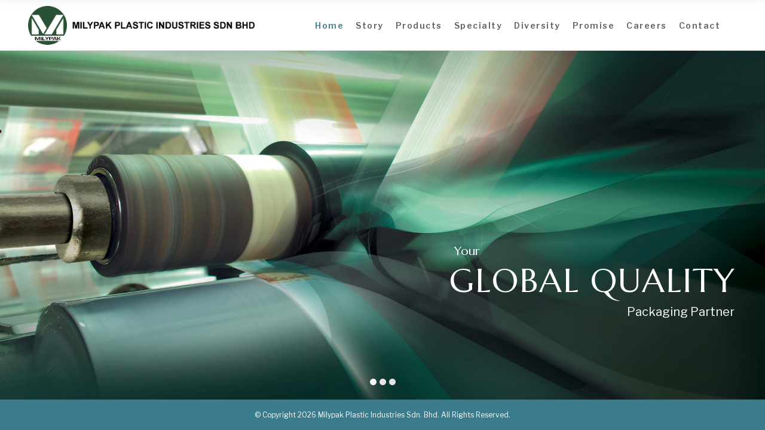

--- FILE ---
content_type: text/html; charset=UTF-8
request_url: https://milypak.com/
body_size: 15151
content:

<!DOCTYPE html>
<html lang="en-US">
<head>
    	
		<meta charset="UTF-8"/>
		<link rel="profile" href="http://gmpg.org/xfn/11"/>
		<link rel="pingback" href="https://milypak.com/xmlrpc.php"/>

				<meta name="viewport" content="width=device-width,initial-scale=1,user-scalable=no">
		
	<script type="application/javascript">var edgtCoreAjaxUrl = "https://milypak.com/wp-admin/admin-ajax.php"</script><script type="application/javascript">var EdgefAjaxUrl = "https://milypak.com/wp-admin/admin-ajax.php"</script><meta name='robots' content='index, follow, max-image-preview:large, max-snippet:-1, max-video-preview:-1' />

	<!-- This site is optimized with the Yoast SEO plugin v19.8 - https://yoast.com/wordpress/plugins/seo/ -->
	<title>Homepage - Milypak Plastic Industries Sdn. Bhd.</title>
	<link rel="canonical" href="https://milypak.com/" />
	<meta property="og:locale" content="en_US" />
	<meta property="og:type" content="website" />
	<meta property="og:title" content="Homepage - Milypak Plastic Industries Sdn. Bhd." />
	<meta property="og:url" content="https://milypak.com/" />
	<meta property="og:site_name" content="Milypak Plastic Industries Sdn. Bhd." />
	<meta property="article:modified_time" content="2022-10-13T03:54:11+00:00" />
	<meta name="twitter:card" content="summary_large_image" />
	<meta name="twitter:label1" content="Est. reading time" />
	<meta name="twitter:data1" content="1 minute" />
	<script type="application/ld+json" class="yoast-schema-graph">{"@context":"https://schema.org","@graph":[{"@type":"WebPage","@id":"https://milypak.com/","url":"https://milypak.com/","name":"Homepage - Milypak Plastic Industries Sdn. Bhd.","isPartOf":{"@id":"https://milypak.com/#website"},"datePublished":"2022-06-29T05:56:45+00:00","dateModified":"2022-10-13T03:54:11+00:00","breadcrumb":{"@id":"https://milypak.com/#breadcrumb"},"inLanguage":"en-US","potentialAction":[{"@type":"ReadAction","target":["https://milypak.com/"]}]},{"@type":"BreadcrumbList","@id":"https://milypak.com/#breadcrumb","itemListElement":[{"@type":"ListItem","position":1,"name":"Home"}]},{"@type":"WebSite","@id":"https://milypak.com/#website","url":"https://milypak.com/","name":"Milypak Plastic Industries Sdn. Bhd.","description":"","potentialAction":[{"@type":"SearchAction","target":{"@type":"EntryPoint","urlTemplate":"https://milypak.com/?s={search_term_string}"},"query-input":"required name=search_term_string"}],"inLanguage":"en-US"}]}</script>
	<!-- / Yoast SEO plugin. -->


<link rel='dns-prefetch' href='//fonts.googleapis.com' />
<link rel="alternate" type="application/rss+xml" title="Milypak Plastic Industries Sdn. Bhd. &raquo; Feed" href="https://milypak.com/feed/" />
<link rel="alternate" type="application/rss+xml" title="Milypak Plastic Industries Sdn. Bhd. &raquo; Comments Feed" href="https://milypak.com/comments/feed/" />
<link rel="alternate" title="oEmbed (JSON)" type="application/json+oembed" href="https://milypak.com/wp-json/oembed/1.0/embed?url=https%3A%2F%2Fmilypak.com%2F" />
<link rel="alternate" title="oEmbed (XML)" type="text/xml+oembed" href="https://milypak.com/wp-json/oembed/1.0/embed?url=https%3A%2F%2Fmilypak.com%2F&#038;format=xml" />
<style id='wp-img-auto-sizes-contain-inline-css' type='text/css'>
img:is([sizes=auto i],[sizes^="auto," i]){contain-intrinsic-size:3000px 1500px}
/*# sourceURL=wp-img-auto-sizes-contain-inline-css */
</style>
<style id='wp-emoji-styles-inline-css' type='text/css'>

	img.wp-smiley, img.emoji {
		display: inline !important;
		border: none !important;
		box-shadow: none !important;
		height: 1em !important;
		width: 1em !important;
		margin: 0 0.07em !important;
		vertical-align: -0.1em !important;
		background: none !important;
		padding: 0 !important;
	}
/*# sourceURL=wp-emoji-styles-inline-css */
</style>
<style id='wp-block-library-inline-css' type='text/css'>
:root{--wp-block-synced-color:#7a00df;--wp-block-synced-color--rgb:122,0,223;--wp-bound-block-color:var(--wp-block-synced-color);--wp-editor-canvas-background:#ddd;--wp-admin-theme-color:#007cba;--wp-admin-theme-color--rgb:0,124,186;--wp-admin-theme-color-darker-10:#006ba1;--wp-admin-theme-color-darker-10--rgb:0,107,160.5;--wp-admin-theme-color-darker-20:#005a87;--wp-admin-theme-color-darker-20--rgb:0,90,135;--wp-admin-border-width-focus:2px}@media (min-resolution:192dpi){:root{--wp-admin-border-width-focus:1.5px}}.wp-element-button{cursor:pointer}:root .has-very-light-gray-background-color{background-color:#eee}:root .has-very-dark-gray-background-color{background-color:#313131}:root .has-very-light-gray-color{color:#eee}:root .has-very-dark-gray-color{color:#313131}:root .has-vivid-green-cyan-to-vivid-cyan-blue-gradient-background{background:linear-gradient(135deg,#00d084,#0693e3)}:root .has-purple-crush-gradient-background{background:linear-gradient(135deg,#34e2e4,#4721fb 50%,#ab1dfe)}:root .has-hazy-dawn-gradient-background{background:linear-gradient(135deg,#faaca8,#dad0ec)}:root .has-subdued-olive-gradient-background{background:linear-gradient(135deg,#fafae1,#67a671)}:root .has-atomic-cream-gradient-background{background:linear-gradient(135deg,#fdd79a,#004a59)}:root .has-nightshade-gradient-background{background:linear-gradient(135deg,#330968,#31cdcf)}:root .has-midnight-gradient-background{background:linear-gradient(135deg,#020381,#2874fc)}:root{--wp--preset--font-size--normal:16px;--wp--preset--font-size--huge:42px}.has-regular-font-size{font-size:1em}.has-larger-font-size{font-size:2.625em}.has-normal-font-size{font-size:var(--wp--preset--font-size--normal)}.has-huge-font-size{font-size:var(--wp--preset--font-size--huge)}.has-text-align-center{text-align:center}.has-text-align-left{text-align:left}.has-text-align-right{text-align:right}.has-fit-text{white-space:nowrap!important}#end-resizable-editor-section{display:none}.aligncenter{clear:both}.items-justified-left{justify-content:flex-start}.items-justified-center{justify-content:center}.items-justified-right{justify-content:flex-end}.items-justified-space-between{justify-content:space-between}.screen-reader-text{border:0;clip-path:inset(50%);height:1px;margin:-1px;overflow:hidden;padding:0;position:absolute;width:1px;word-wrap:normal!important}.screen-reader-text:focus{background-color:#ddd;clip-path:none;color:#444;display:block;font-size:1em;height:auto;left:5px;line-height:normal;padding:15px 23px 14px;text-decoration:none;top:5px;width:auto;z-index:100000}html :where(.has-border-color){border-style:solid}html :where([style*=border-top-color]){border-top-style:solid}html :where([style*=border-right-color]){border-right-style:solid}html :where([style*=border-bottom-color]){border-bottom-style:solid}html :where([style*=border-left-color]){border-left-style:solid}html :where([style*=border-width]){border-style:solid}html :where([style*=border-top-width]){border-top-style:solid}html :where([style*=border-right-width]){border-right-style:solid}html :where([style*=border-bottom-width]){border-bottom-style:solid}html :where([style*=border-left-width]){border-left-style:solid}html :where(img[class*=wp-image-]){height:auto;max-width:100%}:where(figure){margin:0 0 1em}html :where(.is-position-sticky){--wp-admin--admin-bar--position-offset:var(--wp-admin--admin-bar--height,0px)}@media screen and (max-width:600px){html :where(.is-position-sticky){--wp-admin--admin-bar--position-offset:0px}}

/*# sourceURL=wp-block-library-inline-css */
</style><style id='wp-block-group-inline-css' type='text/css'>
.wp-block-group{box-sizing:border-box}:where(.wp-block-group.wp-block-group-is-layout-constrained){position:relative}
/*# sourceURL=https://milypak.com/wp-includes/blocks/group/style.min.css */
</style>
<style id='wp-block-paragraph-inline-css' type='text/css'>
.is-small-text{font-size:.875em}.is-regular-text{font-size:1em}.is-large-text{font-size:2.25em}.is-larger-text{font-size:3em}.has-drop-cap:not(:focus):first-letter{float:left;font-size:8.4em;font-style:normal;font-weight:100;line-height:.68;margin:.05em .1em 0 0;text-transform:uppercase}body.rtl .has-drop-cap:not(:focus):first-letter{float:none;margin-left:.1em}p.has-drop-cap.has-background{overflow:hidden}:root :where(p.has-background){padding:1.25em 2.375em}:where(p.has-text-color:not(.has-link-color)) a{color:inherit}p.has-text-align-left[style*="writing-mode:vertical-lr"],p.has-text-align-right[style*="writing-mode:vertical-rl"]{rotate:180deg}
/*# sourceURL=https://milypak.com/wp-includes/blocks/paragraph/style.min.css */
</style>
<style id='global-styles-inline-css' type='text/css'>
:root{--wp--preset--aspect-ratio--square: 1;--wp--preset--aspect-ratio--4-3: 4/3;--wp--preset--aspect-ratio--3-4: 3/4;--wp--preset--aspect-ratio--3-2: 3/2;--wp--preset--aspect-ratio--2-3: 2/3;--wp--preset--aspect-ratio--16-9: 16/9;--wp--preset--aspect-ratio--9-16: 9/16;--wp--preset--color--black: #000000;--wp--preset--color--cyan-bluish-gray: #abb8c3;--wp--preset--color--white: #ffffff;--wp--preset--color--pale-pink: #f78da7;--wp--preset--color--vivid-red: #cf2e2e;--wp--preset--color--luminous-vivid-orange: #ff6900;--wp--preset--color--luminous-vivid-amber: #fcb900;--wp--preset--color--light-green-cyan: #7bdcb5;--wp--preset--color--vivid-green-cyan: #00d084;--wp--preset--color--pale-cyan-blue: #8ed1fc;--wp--preset--color--vivid-cyan-blue: #0693e3;--wp--preset--color--vivid-purple: #9b51e0;--wp--preset--gradient--vivid-cyan-blue-to-vivid-purple: linear-gradient(135deg,rgb(6,147,227) 0%,rgb(155,81,224) 100%);--wp--preset--gradient--light-green-cyan-to-vivid-green-cyan: linear-gradient(135deg,rgb(122,220,180) 0%,rgb(0,208,130) 100%);--wp--preset--gradient--luminous-vivid-amber-to-luminous-vivid-orange: linear-gradient(135deg,rgb(252,185,0) 0%,rgb(255,105,0) 100%);--wp--preset--gradient--luminous-vivid-orange-to-vivid-red: linear-gradient(135deg,rgb(255,105,0) 0%,rgb(207,46,46) 100%);--wp--preset--gradient--very-light-gray-to-cyan-bluish-gray: linear-gradient(135deg,rgb(238,238,238) 0%,rgb(169,184,195) 100%);--wp--preset--gradient--cool-to-warm-spectrum: linear-gradient(135deg,rgb(74,234,220) 0%,rgb(151,120,209) 20%,rgb(207,42,186) 40%,rgb(238,44,130) 60%,rgb(251,105,98) 80%,rgb(254,248,76) 100%);--wp--preset--gradient--blush-light-purple: linear-gradient(135deg,rgb(255,206,236) 0%,rgb(152,150,240) 100%);--wp--preset--gradient--blush-bordeaux: linear-gradient(135deg,rgb(254,205,165) 0%,rgb(254,45,45) 50%,rgb(107,0,62) 100%);--wp--preset--gradient--luminous-dusk: linear-gradient(135deg,rgb(255,203,112) 0%,rgb(199,81,192) 50%,rgb(65,88,208) 100%);--wp--preset--gradient--pale-ocean: linear-gradient(135deg,rgb(255,245,203) 0%,rgb(182,227,212) 50%,rgb(51,167,181) 100%);--wp--preset--gradient--electric-grass: linear-gradient(135deg,rgb(202,248,128) 0%,rgb(113,206,126) 100%);--wp--preset--gradient--midnight: linear-gradient(135deg,rgb(2,3,129) 0%,rgb(40,116,252) 100%);--wp--preset--font-size--small: 13px;--wp--preset--font-size--medium: 20px;--wp--preset--font-size--large: 36px;--wp--preset--font-size--x-large: 42px;--wp--preset--spacing--20: 0.44rem;--wp--preset--spacing--30: 0.67rem;--wp--preset--spacing--40: 1rem;--wp--preset--spacing--50: 1.5rem;--wp--preset--spacing--60: 2.25rem;--wp--preset--spacing--70: 3.38rem;--wp--preset--spacing--80: 5.06rem;--wp--preset--shadow--natural: 6px 6px 9px rgba(0, 0, 0, 0.2);--wp--preset--shadow--deep: 12px 12px 50px rgba(0, 0, 0, 0.4);--wp--preset--shadow--sharp: 6px 6px 0px rgba(0, 0, 0, 0.2);--wp--preset--shadow--outlined: 6px 6px 0px -3px rgb(255, 255, 255), 6px 6px rgb(0, 0, 0);--wp--preset--shadow--crisp: 6px 6px 0px rgb(0, 0, 0);}:where(.is-layout-flex){gap: 0.5em;}:where(.is-layout-grid){gap: 0.5em;}body .is-layout-flex{display: flex;}.is-layout-flex{flex-wrap: wrap;align-items: center;}.is-layout-flex > :is(*, div){margin: 0;}body .is-layout-grid{display: grid;}.is-layout-grid > :is(*, div){margin: 0;}:where(.wp-block-columns.is-layout-flex){gap: 2em;}:where(.wp-block-columns.is-layout-grid){gap: 2em;}:where(.wp-block-post-template.is-layout-flex){gap: 1.25em;}:where(.wp-block-post-template.is-layout-grid){gap: 1.25em;}.has-black-color{color: var(--wp--preset--color--black) !important;}.has-cyan-bluish-gray-color{color: var(--wp--preset--color--cyan-bluish-gray) !important;}.has-white-color{color: var(--wp--preset--color--white) !important;}.has-pale-pink-color{color: var(--wp--preset--color--pale-pink) !important;}.has-vivid-red-color{color: var(--wp--preset--color--vivid-red) !important;}.has-luminous-vivid-orange-color{color: var(--wp--preset--color--luminous-vivid-orange) !important;}.has-luminous-vivid-amber-color{color: var(--wp--preset--color--luminous-vivid-amber) !important;}.has-light-green-cyan-color{color: var(--wp--preset--color--light-green-cyan) !important;}.has-vivid-green-cyan-color{color: var(--wp--preset--color--vivid-green-cyan) !important;}.has-pale-cyan-blue-color{color: var(--wp--preset--color--pale-cyan-blue) !important;}.has-vivid-cyan-blue-color{color: var(--wp--preset--color--vivid-cyan-blue) !important;}.has-vivid-purple-color{color: var(--wp--preset--color--vivid-purple) !important;}.has-black-background-color{background-color: var(--wp--preset--color--black) !important;}.has-cyan-bluish-gray-background-color{background-color: var(--wp--preset--color--cyan-bluish-gray) !important;}.has-white-background-color{background-color: var(--wp--preset--color--white) !important;}.has-pale-pink-background-color{background-color: var(--wp--preset--color--pale-pink) !important;}.has-vivid-red-background-color{background-color: var(--wp--preset--color--vivid-red) !important;}.has-luminous-vivid-orange-background-color{background-color: var(--wp--preset--color--luminous-vivid-orange) !important;}.has-luminous-vivid-amber-background-color{background-color: var(--wp--preset--color--luminous-vivid-amber) !important;}.has-light-green-cyan-background-color{background-color: var(--wp--preset--color--light-green-cyan) !important;}.has-vivid-green-cyan-background-color{background-color: var(--wp--preset--color--vivid-green-cyan) !important;}.has-pale-cyan-blue-background-color{background-color: var(--wp--preset--color--pale-cyan-blue) !important;}.has-vivid-cyan-blue-background-color{background-color: var(--wp--preset--color--vivid-cyan-blue) !important;}.has-vivid-purple-background-color{background-color: var(--wp--preset--color--vivid-purple) !important;}.has-black-border-color{border-color: var(--wp--preset--color--black) !important;}.has-cyan-bluish-gray-border-color{border-color: var(--wp--preset--color--cyan-bluish-gray) !important;}.has-white-border-color{border-color: var(--wp--preset--color--white) !important;}.has-pale-pink-border-color{border-color: var(--wp--preset--color--pale-pink) !important;}.has-vivid-red-border-color{border-color: var(--wp--preset--color--vivid-red) !important;}.has-luminous-vivid-orange-border-color{border-color: var(--wp--preset--color--luminous-vivid-orange) !important;}.has-luminous-vivid-amber-border-color{border-color: var(--wp--preset--color--luminous-vivid-amber) !important;}.has-light-green-cyan-border-color{border-color: var(--wp--preset--color--light-green-cyan) !important;}.has-vivid-green-cyan-border-color{border-color: var(--wp--preset--color--vivid-green-cyan) !important;}.has-pale-cyan-blue-border-color{border-color: var(--wp--preset--color--pale-cyan-blue) !important;}.has-vivid-cyan-blue-border-color{border-color: var(--wp--preset--color--vivid-cyan-blue) !important;}.has-vivid-purple-border-color{border-color: var(--wp--preset--color--vivid-purple) !important;}.has-vivid-cyan-blue-to-vivid-purple-gradient-background{background: var(--wp--preset--gradient--vivid-cyan-blue-to-vivid-purple) !important;}.has-light-green-cyan-to-vivid-green-cyan-gradient-background{background: var(--wp--preset--gradient--light-green-cyan-to-vivid-green-cyan) !important;}.has-luminous-vivid-amber-to-luminous-vivid-orange-gradient-background{background: var(--wp--preset--gradient--luminous-vivid-amber-to-luminous-vivid-orange) !important;}.has-luminous-vivid-orange-to-vivid-red-gradient-background{background: var(--wp--preset--gradient--luminous-vivid-orange-to-vivid-red) !important;}.has-very-light-gray-to-cyan-bluish-gray-gradient-background{background: var(--wp--preset--gradient--very-light-gray-to-cyan-bluish-gray) !important;}.has-cool-to-warm-spectrum-gradient-background{background: var(--wp--preset--gradient--cool-to-warm-spectrum) !important;}.has-blush-light-purple-gradient-background{background: var(--wp--preset--gradient--blush-light-purple) !important;}.has-blush-bordeaux-gradient-background{background: var(--wp--preset--gradient--blush-bordeaux) !important;}.has-luminous-dusk-gradient-background{background: var(--wp--preset--gradient--luminous-dusk) !important;}.has-pale-ocean-gradient-background{background: var(--wp--preset--gradient--pale-ocean) !important;}.has-electric-grass-gradient-background{background: var(--wp--preset--gradient--electric-grass) !important;}.has-midnight-gradient-background{background: var(--wp--preset--gradient--midnight) !important;}.has-small-font-size{font-size: var(--wp--preset--font-size--small) !important;}.has-medium-font-size{font-size: var(--wp--preset--font-size--medium) !important;}.has-large-font-size{font-size: var(--wp--preset--font-size--large) !important;}.has-x-large-font-size{font-size: var(--wp--preset--font-size--x-large) !important;}
/*# sourceURL=global-styles-inline-css */
</style>

<style id='classic-theme-styles-inline-css' type='text/css'>
/*! This file is auto-generated */
.wp-block-button__link{color:#fff;background-color:#32373c;border-radius:9999px;box-shadow:none;text-decoration:none;padding:calc(.667em + 2px) calc(1.333em + 2px);font-size:1.125em}.wp-block-file__button{background:#32373c;color:#fff;text-decoration:none}
/*# sourceURL=/wp-includes/css/classic-themes.min.css */
</style>
<link rel='stylesheet' id='contact-form-7-css' href='https://milypak.com/wp-content/plugins/contact-form-7/includes/css/styles.css?ver=5.6.4' type='text/css' media='all' />
<style id='contact-form-7-inline-css' type='text/css'>
.wpcf7 .wpcf7-recaptcha iframe {margin-bottom: 0;}.wpcf7 .wpcf7-recaptcha[data-align="center"] > div {margin: 0 auto;}.wpcf7 .wpcf7-recaptcha[data-align="right"] > div {margin: 0 0 0 auto;}
/*# sourceURL=contact-form-7-inline-css */
</style>
<link rel='stylesheet' id='dorian-edge-default-style-css' href='https://milypak.com/wp-content/themes/dorianwp/style.css?ver=6.9' type='text/css' media='all' />
<link rel='stylesheet' id='dorian-edge-child-style-css' href='https://milypak.com/wp-content/themes/dorianwp-child/style.css?ver=6.9' type='text/css' media='all' />
<link rel='stylesheet' id='dorian-edge-modules-plugins-css' href='https://milypak.com/wp-content/themes/dorianwp/assets/css/plugins.min.css?ver=6.9' type='text/css' media='all' />
<link rel='stylesheet' id='dorian-edge-modules-css' href='https://milypak.com/wp-content/themes/dorianwp/assets/css/modules.min.css?ver=6.9' type='text/css' media='all' />
<link rel='stylesheet' id='dorian-edge-font_awesome-css' href='https://milypak.com/wp-content/themes/dorianwp/assets/css/font-awesome/css/font-awesome.min.css?ver=6.9' type='text/css' media='all' />
<link rel='stylesheet' id='dorian-edge-font_elegant-css' href='https://milypak.com/wp-content/themes/dorianwp/assets/css/elegant-icons/style.min.css?ver=6.9' type='text/css' media='all' />
<link rel='stylesheet' id='dorian-edge-ion_icons-css' href='https://milypak.com/wp-content/themes/dorianwp/assets/css/ion-icons/css/ionicons.min.css?ver=6.9' type='text/css' media='all' />
<link rel='stylesheet' id='dorian-edge-linea_icons-css' href='https://milypak.com/wp-content/themes/dorianwp/assets/css/linea-icons/style.css?ver=6.9' type='text/css' media='all' />
<link rel='stylesheet' id='dorian-edge-ico_moon-css' href='https://milypak.com/wp-content/themes/dorianwp/assets/css/icomoon/css/icomoon.css?ver=6.9' type='text/css' media='all' />
<link rel='stylesheet' id='dorian-edge-style-dynamic-css' href='https://milypak.com/wp-content/themes/dorianwp/assets/css/style_dynamic.css?ver=1666769139' type='text/css' media='all' />
<link rel='stylesheet' id='dorian-edge-modules-responsive-css' href='https://milypak.com/wp-content/themes/dorianwp/assets/css/modules-responsive.min.css?ver=6.9' type='text/css' media='all' />
<link rel='stylesheet' id='dorian-edge-blog-responsive-css' href='https://milypak.com/wp-content/themes/dorianwp/assets/css/blog-responsive.min.css?ver=6.9' type='text/css' media='all' />
<link rel='stylesheet' id='dorian-edge-style-dynamic-responsive-css' href='https://milypak.com/wp-content/themes/dorianwp/assets/css/style_dynamic_responsive.css?ver=1666769139' type='text/css' media='all' />
<style id='dorian-edge-style-dynamic-responsive-inline-css' type='text/css'>
/* generated in /home/milypak/public_html/wp-content/themes/dorianwp/includes/edgt-helper-functions.php dorian_edge_page_padding function */
.page-id-18 .edgtf-content .edgtf-content-inner > .edgtf-container > .edgtf-container-inner, .page-id-18 .edgtf-content .edgtf-content-inner > .edgtf-full-width > .edgtf-full-width-inner { padding: 0;}


/*# sourceURL=dorian-edge-style-dynamic-responsive-inline-css */
</style>
<link rel='stylesheet' id='js_composer_front-css' href='https://milypak.com/wp-content/plugins/js_composer/assets/css/js_composer.min.css?ver=6.8.0' type='text/css' media='all' />
<link rel='stylesheet' id='dorian-edge-google-fonts-css' href='https://fonts.googleapis.com/css?family=Raleway%3A100%2C100italic%2C200%2C200italic%2C300%2C300italic%2C400%2C400italic%2C500%2C500italic%2C600%2C600italic%2C700%2C700italic%2C800%2C800italic%2C900%2C900italic%7CRoboto%3A100%2C100italic%2C200%2C200italic%2C300%2C300italic%2C400%2C400italic%2C500%2C500italic%2C600%2C600italic%2C700%2C700italic%2C800%2C800italic%2C900%2C900italic%7CGentium+Book+Basic%3A100%2C100italic%2C200%2C200italic%2C300%2C300italic%2C400%2C400italic%2C500%2C500italic%2C600%2C600italic%2C700%2C700italic%2C800%2C800italic%2C900%2C900italic%7CLibre+Franklin%3A100%2C100italic%2C200%2C200italic%2C300%2C300italic%2C400%2C400italic%2C500%2C500italic%2C600%2C600italic%2C700%2C700italic%2C800%2C800italic%2C900%2C900italic&#038;subset=latin-ext&#038;ver=1.0.0' type='text/css' media='all' />
<script type="text/javascript" src="https://milypak.com/wp-includes/js/jquery/jquery.min.js?ver=3.7.1" id="jquery-core-js"></script>
<script type="text/javascript" src="https://milypak.com/wp-includes/js/jquery/jquery-migrate.min.js?ver=3.4.1" id="jquery-migrate-js"></script>
<link rel="https://api.w.org/" href="https://milypak.com/wp-json/" /><link rel="alternate" title="JSON" type="application/json" href="https://milypak.com/wp-json/wp/v2/pages/18" /><link rel="EditURI" type="application/rsd+xml" title="RSD" href="https://milypak.com/xmlrpc.php?rsd" />
<meta name="generator" content="WordPress 6.9" />
<link rel='shortlink' href='https://milypak.com/' />
<meta name="generator" content="Powered by WPBakery Page Builder - drag and drop page builder for WordPress."/>
<meta name="generator" content="Powered by Slider Revolution 6.5.19 - responsive, Mobile-Friendly Slider Plugin for WordPress with comfortable drag and drop interface." />
<link rel="icon" href="https://milypak.com/wp-content/uploads/2022/06/cropped-siteicon-32x32.jpg" sizes="32x32" />
<link rel="icon" href="https://milypak.com/wp-content/uploads/2022/06/cropped-siteicon-192x192.jpg" sizes="192x192" />
<link rel="apple-touch-icon" href="https://milypak.com/wp-content/uploads/2022/06/cropped-siteicon-180x180.jpg" />
<meta name="msapplication-TileImage" content="https://milypak.com/wp-content/uploads/2022/06/cropped-siteicon-270x270.jpg" />
<script>function setREVStartSize(e){
			//window.requestAnimationFrame(function() {
				window.RSIW = window.RSIW===undefined ? window.innerWidth : window.RSIW;
				window.RSIH = window.RSIH===undefined ? window.innerHeight : window.RSIH;
				try {
					var pw = document.getElementById(e.c).parentNode.offsetWidth,
						newh;
					pw = pw===0 || isNaN(pw) ? window.RSIW : pw;
					e.tabw = e.tabw===undefined ? 0 : parseInt(e.tabw);
					e.thumbw = e.thumbw===undefined ? 0 : parseInt(e.thumbw);
					e.tabh = e.tabh===undefined ? 0 : parseInt(e.tabh);
					e.thumbh = e.thumbh===undefined ? 0 : parseInt(e.thumbh);
					e.tabhide = e.tabhide===undefined ? 0 : parseInt(e.tabhide);
					e.thumbhide = e.thumbhide===undefined ? 0 : parseInt(e.thumbhide);
					e.mh = e.mh===undefined || e.mh=="" || e.mh==="auto" ? 0 : parseInt(e.mh,0);
					if(e.layout==="fullscreen" || e.l==="fullscreen")
						newh = Math.max(e.mh,window.RSIH);
					else{
						e.gw = Array.isArray(e.gw) ? e.gw : [e.gw];
						for (var i in e.rl) if (e.gw[i]===undefined || e.gw[i]===0) e.gw[i] = e.gw[i-1];
						e.gh = e.el===undefined || e.el==="" || (Array.isArray(e.el) && e.el.length==0)? e.gh : e.el;
						e.gh = Array.isArray(e.gh) ? e.gh : [e.gh];
						for (var i in e.rl) if (e.gh[i]===undefined || e.gh[i]===0) e.gh[i] = e.gh[i-1];
											
						var nl = new Array(e.rl.length),
							ix = 0,
							sl;
						e.tabw = e.tabhide>=pw ? 0 : e.tabw;
						e.thumbw = e.thumbhide>=pw ? 0 : e.thumbw;
						e.tabh = e.tabhide>=pw ? 0 : e.tabh;
						e.thumbh = e.thumbhide>=pw ? 0 : e.thumbh;
						for (var i in e.rl) nl[i] = e.rl[i]<window.RSIW ? 0 : e.rl[i];
						sl = nl[0];
						for (var i in nl) if (sl>nl[i] && nl[i]>0) { sl = nl[i]; ix=i;}
						var m = pw>(e.gw[ix]+e.tabw+e.thumbw) ? 1 : (pw-(e.tabw+e.thumbw)) / (e.gw[ix]);
						newh =  (e.gh[ix] * m) + (e.tabh + e.thumbh);
					}
					var el = document.getElementById(e.c);
					if (el!==null && el) el.style.height = newh+"px";
					el = document.getElementById(e.c+"_wrapper");
					if (el!==null && el) {
						el.style.height = newh+"px";
						el.style.display = "block";
					}
				} catch(e){
					console.log("Failure at Presize of Slider:" + e)
				}
			//});
		  };</script>
<style type="text/css" data-type="vc_custom-css">footer .edgtf-footer-top-holder{display:none!important;}
footer{position: fixed; bottom: 0;}


@media screen and (max-width:480px){
    .edgtf-mobile-header{ position: absolute!important;
    width: 100%;}
}</style><noscript><style> .wpb_animate_when_almost_visible { opacity: 1; }</style></noscript><link rel='stylesheet' id='rs-plugin-settings-css' href='https://milypak.com/wp-content/plugins/revslider/public/assets/css/rs6.css?ver=6.5.19' type='text/css' media='all' />
<style id='rs-plugin-settings-inline-css' type='text/css'>
		#rev_slider_3_1_wrapper .uranus.tparrows{width:50px; height:50px; background:rgba(255,255,255,0)}#rev_slider_3_1_wrapper .uranus.tparrows:before{width:50px; height:50px; line-height:50px; font-size:40px; transition:all 0.3s;-webkit-transition:all 0.3s}#rev_slider_3_1_wrapper .uranus.tparrows.rs-touchhover:before{opacity:0.75}#rev_slider_3_1_wrapper .ares.tp-bullets{}#rev_slider_3_1_wrapper .ares.tp-bullets:before{content:' ';position:absolute;width:100%;height:100%;background:transparent;padding:10px;margin-left:-10px;margin-top:-10px;box-sizing:content-box}#rev_slider_3_1_wrapper .ares .tp-bullet{width:11px;height:11px;position:absolute;background:#e5e5e5;border-radius:50%;cursor:pointer;box-sizing:content-box}#rev_slider_3_1_wrapper .ares .tp-bullet.rs-touchhover,#rev_slider_3_1_wrapper .ares .tp-bullet.selected{background:#ffffff}#rev_slider_3_1_wrapper .ares .tp-bullet-title{position:absolute; color:#888888; font-size:12px; padding:0px 10px; font-weight:600; right:27px; top:-4px;  background:rgba(255,255,255,0.75); visibility:hidden; transform:translatex(-20px); -webkit-transform:translatex(-20px); transition:transform 0.3s; -webkit-transition:transform 0.3s; line-height:20px; white-space:nowrap}#rev_slider_3_1_wrapper .ares .tp-bullet-title:after{width:0px;height:0px;border-style:solid;border-width:10px 0 10px 10px;border-color:transparent transparent transparent rgba(255,255,255,0.75);content:' ';  position:absolute;  right:-10px;top:0px}#rev_slider_3_1_wrapper .ares .tp-bullet.rs-touchhover .tp-bullet-title{visibility:visible;  transform:translatex(0px); -webkit-transform:translatex(0px)}#rev_slider_3_1_wrapper .ares .tp-bullet.selected.rs-touchhover .tp-bullet-title{background:#ffffff}#rev_slider_3_1_wrapper .ares .tp-bullet.selected.rs-touchhover .tp-bullet-title:after{border-color:transparent transparent transparent #ffffff}#rev_slider_3_1_wrapper .ares.tp-bullets.rs-touchhover .tp-bullet-title{visibility:hidden}#rev_slider_3_1_wrapper .ares.tp-bullets.rs-touchhover .tp-bullet.rs-touchhover .tp-bullet-title{visibility:visible;  transform:translateX(0px) translatey(0px); -webkit-transform:translateX(0px) translatey(0px)}#rev_slider_3_1_wrapper .ares.nav-dir-vertical.nav-pos-hor-left .tp-bullet-title{right:auto; left:27px; transform:translatex(20px); -webkit-transform:translatex(20px)}#rev_slider_3_1_wrapper .ares.nav-dir-vertical.nav-pos-hor-left .tp-bullet-title:after{border-width:10px 10px 10px 0 !important; border-color:transparent rgba(255,255,255,0.75) transparent transparent; right:auto !important; left:-10px !important}#rev_slider_3_1_wrapper .ares.nav-dir-vertical.nav-pos-hor-left .tp-bullet.selected.rs-touchhover .tp-bullet-title:after{border-color:transparent #ffffff transparent transparent !important}#rev_slider_3_1_wrapper .ares.nav-dir-horizontal.nav-pos-ver-center .tp-bullet-title,#rev_slider_3_1_wrapper .ares.nav-dir-horizontal.nav-pos-ver-bottom .tp-bullet-title{top:-35px; left:50%; right:auto; transform:translateX(-50%) translateY(-10px);-webkit-transform:translateX(-50%) translateY(-10px)}#rev_slider_3_1_wrapper .ares.nav-dir-horizontal.nav-pos-ver-center .tp-bullet-title:after,#rev_slider_3_1_wrapper .ares.nav-dir-horizontal.nav-pos-ver-bottom .tp-bullet-title:after{border-width:10px 10px 0px 10px; border-color:rgba(255,255,255,0.75) transparent transparent transparent; right:auto; left:50%; margin-left:-10px; top:auto; bottom:-10px}#rev_slider_3_1_wrapper .ares.nav-dir-horizontal.nav-pos-ver-center .tp-bullet.selected.rs-touchhover .tp-bullet-title:after,#rev_slider_3_1_wrapper .ares.nav-dir-horizontal.nav-pos-ver-bottom .tp-bullet.selected.rs-touchhover .tp-bullet-title:after{border-color:#ffffff transparent transparent transparent}#rev_slider_3_1_wrapper .ares.nav-dir-horizontal.nav-pos-ver-center .tp-bullet.rs-touchhover .tp-bullet-title,#rev_slider_3_1_wrapper .ares.nav-dir-horizontal.nav-pos-ver-bottom .tp-bullet.rs-touchhover .tp-bullet-title{transform:translateX(-50%) translatey(0px); -webkit-transform:translateX(-50%) translatey(0px)}#rev_slider_3_1_wrapper .ares.nav-dir-horizontal.nav-pos-ver-top .tp-bullet-title{top:25px; left:50%; right:auto; transform:translateX(-50%) translateY(10px);-webkit-transform:translateX(-50%) translateY(10px)}#rev_slider_3_1_wrapper .ares.nav-dir-horizontal.nav-pos-ver-top .tp-bullet-title:after{border-width:0 10px 10px 10px; border-color:transparent transparent rgba(255,255,255,0.75) transparent; right:auto; left:50%; margin-left:-10px; bottom:auto; top:-10px}#rev_slider_3_1_wrapper .ares.nav-dir-horizontal.nav-pos-ver-top .tp-bullet.selected.rs-touchhover .tp-bullet-title:after{border-color:transparent transparent #ffffff transparent}#rev_slider_3_1_wrapper .ares.nav-dir-horizontal.nav-pos-ver-top .tp-bullet.rs-touchhover .tp-bullet-title{transform:translateX(-50%) translatey(0px); -webkit-transform:translateX(-50%) translatey(0px)}
/*# sourceURL=rs-plugin-settings-inline-css */
</style>
</head>

<body class="home wp-singular page-template page-template-full-width page-template-full-width-php page page-id-18 wp-theme-dorianwp wp-child-theme-dorianwp-child edgt-core-2.1 dorian child-child-ver-2.0.1 dorian-ver-2.2  edgtf-header-standard edgtf-sticky-header-on-scroll-up edgtf-default-mobile-header edgtf-sticky-up-mobile-header edgtf-dropdown-default wpb-js-composer js-comp-ver-6.8.0 vc_responsive">



<div class="edgtf-wrapper">
	    <div class="edgtf-wrapper-inner">
        
<header class="edgtf-page-header" >
			<div class="edgtf-menu-area" style=";">
											<div class="edgtf-vertical-align-containers">
					<div class="edgtf-position-left">
						<div class="edgtf-position-left-inner">
							
<div class="edgtf-logo-wrapper">
    <a href="https://milypak.com/" style="height: 40px;">
        <img class="edgtf-normal-logo" src="https://milypak.com/wp-content/uploads/2022/10/milypak-logo.png" alt="logo"/>
        <img class="edgtf-dark-logo" src="https://milypak.com/wp-content/uploads/2022/10/milypak-logo.png" alt="dark logoo"/>        <img class="edgtf-light-logo" src="https://milypak.com/wp-content/uploads/2022/10/milypak-logo.png" alt="light logo"/>    </a>
</div>

						</div>
					</div>
					<div class="edgtf-position-center">
						<div class="edgtf-position-center-inner">
							
<nav class="edgtf-main-menu edgtf-drop-down edgtf-default-nav">
    <ul id="menu-milypak" class="clearfix"><li id="nav-menu-item-491" class="menu-item menu-item-type-post_type menu-item-object-page menu-item-home current-menu-item page_item page-item-18 current_page_item edgtf-menu-narrow edgtf-active-item"><a href="https://milypak.com/" class="current"><span class="edgtf-item-outer"><span class="edgtf-item-inner"><span class="edgtf-item-text">Home</span></span><span class="plus"></span></span></a></li>
<li id="nav-menu-item-492" class="menu-item menu-item-type-post_type menu-item-object-page edgtf-menu-narrow"><a href="https://milypak.com/story/"><span class="edgtf-item-outer"><span class="edgtf-item-inner"><span class="edgtf-item-text">Story</span></span><span class="plus"></span></span></a></li>
<li id="nav-menu-item-493" class="menu-item menu-item-type-post_type menu-item-object-page edgtf-menu-narrow"><a href="https://milypak.com/products/"><span class="edgtf-item-outer"><span class="edgtf-item-inner"><span class="edgtf-item-text">Products</span></span><span class="plus"></span></span></a></li>
<li id="nav-menu-item-494" class="menu-item menu-item-type-post_type menu-item-object-page edgtf-menu-narrow"><a href="https://milypak.com/specialty/"><span class="edgtf-item-outer"><span class="edgtf-item-inner"><span class="edgtf-item-text">Specialty</span></span><span class="plus"></span></span></a></li>
<li id="nav-menu-item-495" class="menu-item menu-item-type-post_type menu-item-object-page edgtf-menu-narrow"><a href="https://milypak.com/diversity/"><span class="edgtf-item-outer"><span class="edgtf-item-inner"><span class="edgtf-item-text">Diversity</span></span><span class="plus"></span></span></a></li>
<li id="nav-menu-item-496" class="menu-item menu-item-type-post_type menu-item-object-page edgtf-menu-narrow"><a href="https://milypak.com/promise/"><span class="edgtf-item-outer"><span class="edgtf-item-inner"><span class="edgtf-item-text">Promise</span></span><span class="plus"></span></span></a></li>
<li id="nav-menu-item-497" class="menu-item menu-item-type-post_type menu-item-object-page edgtf-menu-narrow"><a href="https://milypak.com/careers/"><span class="edgtf-item-outer"><span class="edgtf-item-inner"><span class="edgtf-item-text">Careers</span></span><span class="plus"></span></span></a></li>
<li id="nav-menu-item-498" class="menu-item menu-item-type-post_type menu-item-object-page edgtf-menu-narrow"><a href="https://milypak.com/contact/"><span class="edgtf-item-outer"><span class="edgtf-item-inner"><span class="edgtf-item-text">Contact</span></span><span class="plus"></span></span></a></li>
</ul></nav>

						</div>
					</div>
					<div class="edgtf-position-right">
						<div class="edgtf-position-right-inner">
															<div id="block-5" class="widget widget_block edgtf-right-from-main-menu-widget">
<div class="wp-block-group"><div class="wp-block-group__inner-container is-layout-flow wp-block-group-is-layout-flow"></div></div>
</div><div id="block-6" class="widget widget_block edgtf-right-from-main-menu-widget">
<div class="wp-block-group"><div class="wp-block-group__inner-container is-layout-flow wp-block-group-is-layout-flow"></div></div>
</div>													</div>
					</div>
				</div>
						</div>
			
<div class="edgtf-sticky-header">
        <div class="edgtf-sticky-holder">
                <div class=" edgtf-vertical-align-containers">
                <div class="edgtf-position-left">
                    <div class="edgtf-position-left-inner">
                        
<div class="edgtf-logo-wrapper">
    <a href="https://milypak.com/" style="height: 40px;">
        <img class="edgtf-normal-logo" src="https://milypak.com/wp-content/uploads/2022/10/milypak-logo.png" alt="logo"/>
        <img class="edgtf-dark-logo" src="https://milypak.com/wp-content/uploads/2022/10/milypak-logo.png" alt="dark logoo"/>        <img class="edgtf-light-logo" src="https://milypak.com/wp-content/uploads/2022/10/milypak-logo.png" alt="light logo"/>    </a>
</div>

                    </div>
                </div>
				<div class="edgtf-position-center">
					<div class="edgtf-position-center-inner">
						
<nav class="edgtf-main-menu edgtf-drop-down edgtf-sticky-nav">
    <ul id="menu-milypak-1" class="clearfix"><li id="sticky-nav-menu-item-491" class="menu-item menu-item-type-post_type menu-item-object-page menu-item-home current-menu-item page_item page-item-18 current_page_item edgtf-menu-narrow edgtf-active-item"><a href="https://milypak.com/" class="current"><span class="edgtf-item-outer"><span class="edgtf-item-inner"><span class="edgtf-item-text">Home</span></span><span class="plus"></span></span></a></li>
<li id="sticky-nav-menu-item-492" class="menu-item menu-item-type-post_type menu-item-object-page edgtf-menu-narrow"><a href="https://milypak.com/story/"><span class="edgtf-item-outer"><span class="edgtf-item-inner"><span class="edgtf-item-text">Story</span></span><span class="plus"></span></span></a></li>
<li id="sticky-nav-menu-item-493" class="menu-item menu-item-type-post_type menu-item-object-page edgtf-menu-narrow"><a href="https://milypak.com/products/"><span class="edgtf-item-outer"><span class="edgtf-item-inner"><span class="edgtf-item-text">Products</span></span><span class="plus"></span></span></a></li>
<li id="sticky-nav-menu-item-494" class="menu-item menu-item-type-post_type menu-item-object-page edgtf-menu-narrow"><a href="https://milypak.com/specialty/"><span class="edgtf-item-outer"><span class="edgtf-item-inner"><span class="edgtf-item-text">Specialty</span></span><span class="plus"></span></span></a></li>
<li id="sticky-nav-menu-item-495" class="menu-item menu-item-type-post_type menu-item-object-page edgtf-menu-narrow"><a href="https://milypak.com/diversity/"><span class="edgtf-item-outer"><span class="edgtf-item-inner"><span class="edgtf-item-text">Diversity</span></span><span class="plus"></span></span></a></li>
<li id="sticky-nav-menu-item-496" class="menu-item menu-item-type-post_type menu-item-object-page edgtf-menu-narrow"><a href="https://milypak.com/promise/"><span class="edgtf-item-outer"><span class="edgtf-item-inner"><span class="edgtf-item-text">Promise</span></span><span class="plus"></span></span></a></li>
<li id="sticky-nav-menu-item-497" class="menu-item menu-item-type-post_type menu-item-object-page edgtf-menu-narrow"><a href="https://milypak.com/careers/"><span class="edgtf-item-outer"><span class="edgtf-item-inner"><span class="edgtf-item-text">Careers</span></span><span class="plus"></span></span></a></li>
<li id="sticky-nav-menu-item-498" class="menu-item menu-item-type-post_type menu-item-object-page edgtf-menu-narrow"><a href="https://milypak.com/contact/"><span class="edgtf-item-outer"><span class="edgtf-item-inner"><span class="edgtf-item-text">Contact</span></span><span class="plus"></span></span></a></li>
</ul></nav>

					</div>
				</div>
                <div class="edgtf-position-right">
                    <div class="edgtf-position-right-inner">
                                            </div>
                </div>
            </div>
                </div>
</div>

</header>


<header class="edgtf-mobile-header">
    <div class="edgtf-mobile-header-inner">
                <div class="edgtf-mobile-header-holder">
            <div class="edgtf-grid">
                <div class="edgtf-vertical-align-containers">
                                            <div class="edgtf-mobile-menu-opener">
                            <a href="javascript:void(0)">
                    <span class="edgtf-mobile-opener-icon-holder">
                        <i class="edgtf-icon-font-awesome fa fa-bars " ></i>                    </span>
                            </a>
                        </div>
                                                                <div class="edgtf-position-center">
                            <div class="edgtf-position-center-inner">
                                
<div class="edgtf-mobile-logo-wrapper">
    <a href="https://milypak.com/" style="height: 32px">
        <img src="https://milypak.com/wp-content/uploads/2022/10/milypak-mobile-logo.png" alt="mobile logo"/>
    </a>
</div>

                            </div>
                        </div>
                                        <div class="edgtf-position-right">
                        <div class="edgtf-position-right-inner">
                                                    </div>
                    </div>
                </div> <!-- close .edgtf-vertical-align-containers -->
            </div>
        </div>
        
<nav class="edgtf-mobile-nav">
    <div class="edgtf-grid">
        <ul id="menu-milypak-2" class=""><li id="mobile-menu-item-491" class="menu-item menu-item-type-post_type menu-item-object-page menu-item-home current-menu-item page_item page-item-18 current_page_item edgtf-active-item"><a href="https://milypak.com/" class=" current "><span>Home</span></a></li>
<li id="mobile-menu-item-492" class="menu-item menu-item-type-post_type menu-item-object-page "><a href="https://milypak.com/story/" class=""><span>Story</span></a></li>
<li id="mobile-menu-item-493" class="menu-item menu-item-type-post_type menu-item-object-page "><a href="https://milypak.com/products/" class=""><span>Products</span></a></li>
<li id="mobile-menu-item-494" class="menu-item menu-item-type-post_type menu-item-object-page "><a href="https://milypak.com/specialty/" class=""><span>Specialty</span></a></li>
<li id="mobile-menu-item-495" class="menu-item menu-item-type-post_type menu-item-object-page "><a href="https://milypak.com/diversity/" class=""><span>Diversity</span></a></li>
<li id="mobile-menu-item-496" class="menu-item menu-item-type-post_type menu-item-object-page "><a href="https://milypak.com/promise/" class=""><span>Promise</span></a></li>
<li id="mobile-menu-item-497" class="menu-item menu-item-type-post_type menu-item-object-page "><a href="https://milypak.com/careers/" class=""><span>Careers</span></a></li>
<li id="mobile-menu-item-498" class="menu-item menu-item-type-post_type menu-item-object-page "><a href="https://milypak.com/contact/" class=""><span>Contact</span></a></li>
</ul>    </div>
</nav>

    </div>
</header> <!-- close .edgtf-mobile-header -->



                    <a id='edgtf-back-to-top'  href='#'>
                <span class="edgtf-icon-stack">
                    <span aria-hidden="true" class="edgtf-icon-font-elegant arrow_up " ></span>                </span>
            </a>
                
        <div class="edgtf-content" style="margin-top: -85px">
                        <div class="edgtf-content-inner">	<div class="edgtf-slider">
		<div class="edgtf-slider-inner">
			
			<!-- START Milypak REVOLUTION SLIDER 6.5.19 --><p class="rs-p-wp-fix"></p>
			<rs-module-wrap id="rev_slider_3_1_wrapper" data-source="gallery" style="visibility:hidden;background:transparent;padding:0;">
				<rs-module id="rev_slider_3_1" style="" data-version="6.5.19">
					<rs-slides>
						<rs-slide style="position: absolute;" data-key="rs-7" data-title="Slide" data-thumb="//milypak.com/wp-content/uploads/2022/10/homepage-1-1-50x100.jpg" data-in="o:0;" data-out="a:false;">
							<img src="//milypak.com/wp-content/plugins/revslider/public/assets/assets/dummy.png" alt="" title="homepage-1" width="1920" height="1100" class="rev-slidebg tp-rs-img rs-lazyload" data-lazyload="//milypak.com/wp-content/uploads/2022/10/homepage-1-1.jpg" data-no-retina>
<!--
							--><rs-layer
								id="slider-3-slide-7-layer-0" 
								data-type="text"
								data-xy="x:r;xo:477px,477px,363px,229px;y:b;yo:287px,287px,277px,256px;"
								data-text="w:normal;s:20,20,18,13;l:25,25,25,20;"
								data-basealign="slide"
								data-rsp_o="off"
								data-rsp_bd="off"
								data-frame_999="o:0;st:w;"
								style="z-index:9;font-family:'Marcellus';"
							>Your 
							</rs-layer><!--

							--><rs-layer
								id="slider-3-slide-7-layer-1" 
								data-type="text"
								data-xy="x:r;xo:49px,49px,49px,25px;y:b;yo:220px,220px,220px,227px;"
								data-text="w:normal;s:55,55,40,25;l:60,60,60,30;ls:2px;"
								data-basealign="slide"
								data-rsp_o="off"
								data-rsp_bd="off"
								data-frame_999="o:0;st:w;"
								style="z-index:10;font-family:'Marcellus';"
							>GLOBAL QUALITY 
							</rs-layer><!--

							--><rs-layer
								id="slider-3-slide-7-layer-2" 
								data-type="text"
								data-xy="x:r;xo:51px,51px,51px,25px;y:b;yo:185px,185px,189px,203px;"
								data-text="w:normal;s:20,20,18,13;l:25,25,25,20;"
								data-basealign="slide"
								data-rsp_o="off"
								data-rsp_bd="off"
								data-frame_999="o:0;st:w;"
								style="z-index:11;font-family:'Libre Franklin';"
							>Packaging Partner 
							</rs-layer><!--

							--><rs-layer
								id="slider-3-slide-7-layer-3" 
								data-type="shape"
								data-xy="x:r;xo:-1px,-1px,0,0;y:b;yo:155px,155px,163px,187px;"
								data-text="w:normal;"
								data-dim="w:555px,555px,431px,277px;h:178px,178px,158px,100px;"
								data-vbility="f,f,f,f"
								data-basealign="slide"
								data-rsp_o="off"
								data-rsp_bd="off"
								data-frame_999="o:0;st:w;"
								style="z-index:8;background-color:rgba(58,123,141,0.8);"
							> 
							</rs-layer><!--
-->						</rs-slide>
						<rs-slide style="position: absolute;" data-key="rs-8" data-title="Slide" data-thumb="//milypak.com/wp-content/uploads/2022/10/homepage-2-50x100.jpg" data-in="o:0;" data-out="a:false;">
							<img src="//milypak.com/wp-content/plugins/revslider/public/assets/assets/dummy.png" alt="" title="homepage-2" width="1920" height="1100" class="rev-slidebg tp-rs-img rs-lazyload" data-lazyload="//milypak.com/wp-content/uploads/2022/10/homepage-2.jpg" data-no-retina>
<!--
							--><rs-layer
								id="slider-3-slide-8-layer-0" 
								data-type="text"
								data-xy="x:r;xo:477px,477px,363px,229px;y:b;yo:287px,287px,277px,256px;"
								data-text="w:normal;s:20,20,18,13;l:25,25,25,20;"
								data-basealign="slide"
								data-rsp_o="off"
								data-rsp_bd="off"
								data-frame_999="o:0;st:w;"
								style="z-index:9;font-family:'Marcellus';"
							>Your 
							</rs-layer><!--

							--><rs-layer
								id="slider-3-slide-8-layer-1" 
								data-type="text"
								data-xy="x:r;xo:49px,49px,49px,25px;y:b;yo:220px,220px,220px,227px;"
								data-text="w:normal;s:55,55,40,25;l:60,60,60,30;ls:2px;"
								data-basealign="slide"
								data-rsp_o="off"
								data-rsp_bd="off"
								data-frame_999="o:0;st:w;"
								style="z-index:10;font-family:'Marcellus';"
							>GLOBAL QUALITY 
							</rs-layer><!--

							--><rs-layer
								id="slider-3-slide-8-layer-2" 
								data-type="text"
								data-xy="x:r;xo:51px,51px,51px,25px;y:b;yo:185px,185px,189px,203px;"
								data-text="w:normal;s:20,20,18,13;l:25,25,25,20;"
								data-basealign="slide"
								data-rsp_o="off"
								data-rsp_bd="off"
								data-frame_999="o:0;st:w;"
								style="z-index:11;font-family:'Libre Franklin';"
							>Packaging Partner 
							</rs-layer><!--

							--><rs-layer
								id="slider-3-slide-8-layer-3" 
								data-type="shape"
								data-xy="x:r;xo:-1px,-1px,0,0;y:b;yo:155px,155px,163px,187px;"
								data-text="w:normal;"
								data-dim="w:555px,555px,431px,277px;h:178px,178px,158px,100px;"
								data-basealign="slide"
								data-rsp_o="off"
								data-rsp_bd="off"
								data-frame_999="o:0;st:w;"
								style="z-index:8;background-color:rgba(58,123,141,0.8);"
							> 
							</rs-layer><!--
-->						</rs-slide>
						<rs-slide style="position: absolute;" data-key="rs-9" data-title="Slide" data-thumb="//milypak.com/wp-content/uploads/2022/10/homepage-3-50x100.jpg" data-in="o:0;" data-out="a:false;">
							<img src="//milypak.com/wp-content/plugins/revslider/public/assets/assets/dummy.png" alt="" title="homepage-3" width="1920" height="1100" class="rev-slidebg tp-rs-img rs-lazyload" data-lazyload="//milypak.com/wp-content/uploads/2022/10/homepage-3.jpg" data-no-retina>
<!--
							--><rs-layer
								id="slider-3-slide-9-layer-0" 
								data-type="text"
								data-xy="x:r;xo:477px,477px,363px,229px;y:b;yo:287px,287px,277px,256px;"
								data-text="w:normal;s:20,20,18,13;l:25,25,25,20;"
								data-basealign="slide"
								data-rsp_o="off"
								data-rsp_bd="off"
								data-frame_999="o:0;st:w;"
								style="z-index:9;font-family:'Marcellus';"
							>Your 
							</rs-layer><!--

							--><rs-layer
								id="slider-3-slide-9-layer-1" 
								data-type="text"
								data-xy="x:r;xo:49px,49px,49px,25px;y:b;yo:220px,220px,220px,227px;"
								data-text="w:normal;s:55,55,40,25;l:60,60,60,30;ls:2px;"
								data-basealign="slide"
								data-rsp_o="off"
								data-rsp_bd="off"
								data-frame_999="o:0;st:w;"
								style="z-index:10;font-family:'Marcellus';"
							>GLOBAL QUALITY 
							</rs-layer><!--

							--><rs-layer
								id="slider-3-slide-9-layer-2" 
								data-type="text"
								data-xy="x:r;xo:51px,51px,51px,25px;y:b;yo:185px,185px,189px,203px;"
								data-text="w:normal;s:20,20,18,13;l:25,25,25,20;"
								data-basealign="slide"
								data-rsp_o="off"
								data-rsp_bd="off"
								data-frame_999="o:0;st:w;"
								style="z-index:11;font-family:'Libre Franklin';"
							>Packaging Partner 
							</rs-layer><!--

							--><rs-layer
								id="slider-3-slide-9-layer-3" 
								data-type="shape"
								data-xy="x:r;xo:-1px,-1px,0,0;y:b;yo:155px,155px,163px,187px;"
								data-text="w:normal;"
								data-dim="w:555px,555px,431px,277px;h:178px,178px,158px,100px;"
								data-basealign="slide"
								data-rsp_o="off"
								data-rsp_bd="off"
								data-frame_999="o:0;st:w;"
								style="z-index:8;background-color:rgba(58,123,141,0.8);"
							> 
							</rs-layer><!--
-->						</rs-slide>
					</rs-slides>
				</rs-module>
				<script>
					setREVStartSize({c: 'rev_slider_3_1',rl:[1240,1024,778,480],el:[900,768,960,720],gw:[1240,1024,778,480],gh:[900,768,960,720],type:'standard',justify:'',layout:'fullscreen',offsetContainer:'',offset:'',mh:"0"});if (window.RS_MODULES!==undefined && window.RS_MODULES.modules!==undefined && window.RS_MODULES.modules["revslider31"]!==undefined) {window.RS_MODULES.modules["revslider31"].once = false;window.revapi3 = undefined;if (window.RS_MODULES.checkMinimal!==undefined) window.RS_MODULES.checkMinimal()}
				</script>
			</rs-module-wrap>
			<!-- END REVOLUTION SLIDER -->
		</div>
	</div>

<div class="edgtf-full-width">
<div class="edgtf-full-width-inner">
													</div>
</div>
</div> <!-- close div.content_inner -->
</div>  <!-- close div.content -->

<footer >
	<div class="edgtf-footer-inner clearfix">

		
<div class="edgtf-footer-top-holder">
	<div class="edgtf-footer-top edgtf-footer-top-aligment-left">
		
		<div class="edgtf-container">
			<div class="edgtf-container-inner">

		<div class="edgtf-three-columns clearfix">
	<div class="edgtf-three-columns-inner">
		<div class="edgtf-column">
			<div class="edgtf-column-inner">
				<div id="custom_html-4" class="widget_text widget edgtf-footer-column-1 widget_custom_html"><h6 class="edgtf-footer-widget-title">Malaysia Office / Factory:</h6><div class="textwidget custom-html-widget"><h5>MILYPAK PLASTIC INDUSTRIES SDN.BHD.</h5>
<p class="business-num">198001011242 (065028-T)</p>
<h5>美利柏塑胶工业有限公司</h5>
<table class="tbl-contact">
<tbody>
<tr>
<td><i class="fa fa-map-marker"> </i></td>
<td>PTD 112715, Batu 16, Jalan Sungai Tiram,<br />81800 Ulu Tiram, Johor Bahru, Johor, Malaysia.</td>
</tr>
	
	<tr>
<td><i class="fa fa-phone"> </i><i class="fa fa-mobile-screen-button"></i></td>
	<td><a href="tel:6078631820" rel="noopener">(607) 863 1820</a> / <a href="tel:6078631821" rel="noopener">863 1821</a> / <a href="tel:6078631822" rel="noopener">863 1822</a>
	</td>
</tr>
	<tr><td><i class="fa" style="vertical-align: middle;"><img src="https://milypak.com/wp-content/uploads/2022/10/phone.png" style="width:auto; height:18px;" alt="" /></i></td><td><a href="tel:60127101236" rel="noopener" target="_blank">(60) 12-710 1236</a></td></tr>

	
<tr>
	<td><i class="fa" style="vertical-align: middle;"><img src="https://milypak.com/wp-content/uploads/2022/10/whatsapp.png" style="width:auto; height:14px;" alt="" /></i></td>
<td><a href="https://wa.me/60127101236" target="_blank">(60) 12-710 1236</a></td>
</tr>
	
	
<tr>
<td><i class="fa fa-fax"> </i></td>
<td>(607) 863 4275 / 863 1823</td>
</tr>
<tr>
<td><i class="fa fa-envelope"> </i></td>
<td><a href="mailto:contact@milypak.com" target="_blank" rel="noopener noreferrer">contact@milypak.com</a></td>
</tr>
</tbody>
</table></div></div>			</div>
		</div>
		<div class="edgtf-column">
			<div class="edgtf-column-inner">
				<div id="custom_html-2" class="widget_text widget edgtf-footer-column-2 widget_custom_html"><h6 class="edgtf-footer-widget-title">Office Hours:</h6><div class="textwidget custom-html-widget"><table class="tbl-working">
<tbody>
<tr>
<td>Mon - Fri</td>
<td>: 8:00am – 6:00pm</td>
</tr>
<tr>
<td>Sat</td>
<td>: 8:00am – 1:00pm</td>
</tr>
	<tr><td colspan="2"><small>Closed on Sunday and Public Holidays</small></td></tr>
</tbody>
</table></div></div>			</div>
		</div>
		<div class="edgtf-column">
			<div class="edgtf-column-inner">
				<div id="custom_html-3" class="widget_text widget edgtf-footer-column-3 widget_custom_html"><h6 class="edgtf-footer-widget-title">Singapore Office:</h6><div class="textwidget custom-html-widget"><h5>FLEXIPACK CORPORATION PTE LTD</h5>
<p class="business-num">(Co.Reg.No. 200101006D)</p>
<table class="tbl-contact">
<tbody>
<tr>
<td><i class="fa fa-map-marker"> </i></td>
<td>20 Collyer Quay #23-01,<br/>
Singapore 049319.</td>
</tr>
	
	<tr>
<td><i class="fa fa-phone"> </i><i class="fa fa-mobile-screen-button"></i></td>
	<td><a href="tel:6591373792" rel="noopener">(65) 9137 3792</a>
	</td>
</tr>

	
<tr>
	<td><i class="fa" style="vertical-align: middle;"><img src="https://milypak.com/wp-content/uploads/2022/10/whatsapp.png" style="width:auto; height:14px;" alt="" /></i></td>
<td><a href="https://wa.me/6591373792" target="_blank">(65) 9137 3792</a></td>
</tr>
	
	

</tbody>
</table>
</div></div>			</div>
		</div>
	</div>
</div>			</div>
		</div>
		</div>
</div>

<div class="edgtf-footer-bottom-holder">
	<div class="edgtf-footer-bottom-holder-inner">
					<div class="edgtf-container">
				<div class="edgtf-container-inner">

		<div class="edgtf-column-inner">
	<div id="block-9" class="widget edgtf-footer-text widget_block widget_text">
<p style="font-size:12px">© Copyright <script> var CurrentYear = new Date().getFullYear()
            document.write(CurrentYear) </script> Milypak Plastic Industries Sdn. Bhd. All Rights Reserved.</p>
</div></div>				</div>
			</div>
				</div>
	</div>

	</div>
</footer>

</div> <!-- close div.edgtf-wrapper-inner  -->
</div> <!-- close div.edgtf-wrapper -->

		<script>
			window.RS_MODULES = window.RS_MODULES || {};
			window.RS_MODULES.modules = window.RS_MODULES.modules || {};
			window.RS_MODULES.waiting = window.RS_MODULES.waiting || [];
			window.RS_MODULES.defered = true;
			window.RS_MODULES.moduleWaiting = window.RS_MODULES.moduleWaiting || {};
			window.RS_MODULES.type = 'compiled';
		</script>
		<script type="speculationrules">
{"prefetch":[{"source":"document","where":{"and":[{"href_matches":"/*"},{"not":{"href_matches":["/wp-*.php","/wp-admin/*","/wp-content/uploads/*","/wp-content/*","/wp-content/plugins/*","/wp-content/themes/dorianwp-child/*","/wp-content/themes/dorianwp/*","/*\\?(.+)"]}},{"not":{"selector_matches":"a[rel~=\"nofollow\"]"}},{"not":{"selector_matches":".no-prefetch, .no-prefetch a"}}]},"eagerness":"conservative"}]}
</script>
<link href="https://fonts.googleapis.com/css?family=Marcellus:400%7CLibre+Franklin:400%7CRoboto:400&display=swap" rel="stylesheet" property="stylesheet" media="all" type="text/css" >

<script>
		if(typeof revslider_showDoubleJqueryError === "undefined") {function revslider_showDoubleJqueryError(sliderID) {console.log("You have some jquery.js library include that comes after the Slider Revolution files js inclusion.");console.log("To fix this, you can:");console.log("1. Set 'Module General Options' -> 'Advanced' -> 'jQuery & OutPut Filters' -> 'Put JS to Body' to on");console.log("2. Find the double jQuery.js inclusion and remove it");return "Double Included jQuery Library";}}
</script>
<script type="text/javascript" src="https://milypak.com/wp-content/plugins/contact-form-7/includes/swv/js/index.js?ver=5.6.4" id="swv-js"></script>
<script type="text/javascript" id="contact-form-7-js-extra">
/* <![CDATA[ */
var wpcf7 = {"api":{"root":"https://milypak.com/wp-json/","namespace":"contact-form-7/v1"},"cached":"1"};
//# sourceURL=contact-form-7-js-extra
/* ]]> */
</script>
<script type="text/javascript" src="https://milypak.com/wp-content/plugins/contact-form-7/includes/js/index.js?ver=5.6.4" id="contact-form-7-js"></script>
<script type="text/javascript" src="https://milypak.com/wp-content/plugins/revslider/public/assets/js/rbtools.min.js?ver=6.5.18" defer async id="tp-tools-js"></script>
<script type="text/javascript" src="https://milypak.com/wp-content/plugins/revslider/public/assets/js/rs6.min.js?ver=6.5.19" defer async id="revmin-js"></script>
<script type="text/javascript" src="https://milypak.com/wp-includes/js/jquery/ui/core.min.js?ver=1.13.3" id="jquery-ui-core-js"></script>
<script type="text/javascript" src="https://milypak.com/wp-includes/js/jquery/ui/tabs.min.js?ver=1.13.3" id="jquery-ui-tabs-js"></script>
<script type="text/javascript" src="https://milypak.com/wp-includes/js/jquery/ui/accordion.min.js?ver=1.13.3" id="jquery-ui-accordion-js"></script>
<script type="text/javascript" id="mediaelement-core-js-before">
/* <![CDATA[ */
var mejsL10n = {"language":"en","strings":{"mejs.download-file":"Download File","mejs.install-flash":"You are using a browser that does not have Flash player enabled or installed. Please turn on your Flash player plugin or download the latest version from https://get.adobe.com/flashplayer/","mejs.fullscreen":"Fullscreen","mejs.play":"Play","mejs.pause":"Pause","mejs.time-slider":"Time Slider","mejs.time-help-text":"Use Left/Right Arrow keys to advance one second, Up/Down arrows to advance ten seconds.","mejs.live-broadcast":"Live Broadcast","mejs.volume-help-text":"Use Up/Down Arrow keys to increase or decrease volume.","mejs.unmute":"Unmute","mejs.mute":"Mute","mejs.volume-slider":"Volume Slider","mejs.video-player":"Video Player","mejs.audio-player":"Audio Player","mejs.captions-subtitles":"Captions/Subtitles","mejs.captions-chapters":"Chapters","mejs.none":"None","mejs.afrikaans":"Afrikaans","mejs.albanian":"Albanian","mejs.arabic":"Arabic","mejs.belarusian":"Belarusian","mejs.bulgarian":"Bulgarian","mejs.catalan":"Catalan","mejs.chinese":"Chinese","mejs.chinese-simplified":"Chinese (Simplified)","mejs.chinese-traditional":"Chinese (Traditional)","mejs.croatian":"Croatian","mejs.czech":"Czech","mejs.danish":"Danish","mejs.dutch":"Dutch","mejs.english":"English","mejs.estonian":"Estonian","mejs.filipino":"Filipino","mejs.finnish":"Finnish","mejs.french":"French","mejs.galician":"Galician","mejs.german":"German","mejs.greek":"Greek","mejs.haitian-creole":"Haitian Creole","mejs.hebrew":"Hebrew","mejs.hindi":"Hindi","mejs.hungarian":"Hungarian","mejs.icelandic":"Icelandic","mejs.indonesian":"Indonesian","mejs.irish":"Irish","mejs.italian":"Italian","mejs.japanese":"Japanese","mejs.korean":"Korean","mejs.latvian":"Latvian","mejs.lithuanian":"Lithuanian","mejs.macedonian":"Macedonian","mejs.malay":"Malay","mejs.maltese":"Maltese","mejs.norwegian":"Norwegian","mejs.persian":"Persian","mejs.polish":"Polish","mejs.portuguese":"Portuguese","mejs.romanian":"Romanian","mejs.russian":"Russian","mejs.serbian":"Serbian","mejs.slovak":"Slovak","mejs.slovenian":"Slovenian","mejs.spanish":"Spanish","mejs.swahili":"Swahili","mejs.swedish":"Swedish","mejs.tagalog":"Tagalog","mejs.thai":"Thai","mejs.turkish":"Turkish","mejs.ukrainian":"Ukrainian","mejs.vietnamese":"Vietnamese","mejs.welsh":"Welsh","mejs.yiddish":"Yiddish"}};
//# sourceURL=mediaelement-core-js-before
/* ]]> */
</script>
<script type="text/javascript" src="https://milypak.com/wp-includes/js/mediaelement/mediaelement-and-player.min.js?ver=4.2.17" id="mediaelement-core-js"></script>
<script type="text/javascript" src="https://milypak.com/wp-includes/js/mediaelement/mediaelement-migrate.min.js?ver=6.9" id="mediaelement-migrate-js"></script>
<script type="text/javascript" id="mediaelement-js-extra">
/* <![CDATA[ */
var _wpmejsSettings = {"pluginPath":"/wp-includes/js/mediaelement/","classPrefix":"mejs-","stretching":"responsive","audioShortcodeLibrary":"mediaelement","videoShortcodeLibrary":"mediaelement"};
//# sourceURL=mediaelement-js-extra
/* ]]> */
</script>
<script type="text/javascript" src="https://milypak.com/wp-includes/js/mediaelement/wp-mediaelement.min.js?ver=6.9" id="wp-mediaelement-js"></script>
<script type="text/javascript" src="https://milypak.com/wp-content/themes/dorianwp/assets/js/modules/plugins/jquery.appear.js?ver=6.9" id="appear-js"></script>
<script type="text/javascript" src="https://milypak.com/wp-content/themes/dorianwp/assets/js/modules/plugins/modernizr.custom.85257.js?ver=6.9" id="modernizr-js"></script>
<script type="text/javascript" src="https://milypak.com/wp-includes/js/hoverIntent.min.js?ver=1.10.2" id="hoverIntent-js"></script>
<script type="text/javascript" src="https://milypak.com/wp-content/themes/dorianwp/assets/js/modules/plugins/jquery.plugin.js?ver=6.9" id="query-plugin-js"></script>
<script type="text/javascript" src="https://milypak.com/wp-content/themes/dorianwp/assets/js/modules/plugins/jquery.countdown.min.js?ver=6.9" id="countdown-js"></script>
<script type="text/javascript" src="https://milypak.com/wp-content/themes/dorianwp/assets/js/modules/plugins/owl.carousel.min.js?ver=6.9" id="carousel-js"></script>
<script type="text/javascript" src="https://milypak.com/wp-content/themes/dorianwp/assets/js/modules/plugins/parallax.min.js?ver=6.9" id="parallax-js"></script>
<script type="text/javascript" src="https://milypak.com/wp-content/themes/dorianwp/assets/js/modules/plugins/easypiechart.js?ver=6.9" id="easypiechart-js"></script>
<script type="text/javascript" src="https://milypak.com/wp-content/themes/dorianwp/assets/js/modules/plugins/jquery.waypoints.min.js?ver=6.9" id="waypoints-js"></script>
<script type="text/javascript" src="https://milypak.com/wp-content/themes/dorianwp/assets/js/modules/plugins/Chart.min.js?ver=6.9" id="Chart-js"></script>
<script type="text/javascript" src="https://milypak.com/wp-content/themes/dorianwp/assets/js/modules/plugins/counter.js?ver=6.9" id="counter-js"></script>
<script type="text/javascript" src="https://milypak.com/wp-content/themes/dorianwp/assets/js/modules/plugins/fluidvids.min.js?ver=6.9" id="fluidvids-js"></script>
<script type="text/javascript" src="https://milypak.com/wp-content/themes/dorianwp/assets/js/modules/plugins/jquery.prettyPhoto.js?ver=6.9" id="prettyPhoto-js"></script>
<script type="text/javascript" src="https://milypak.com/wp-content/themes/dorianwp/assets/js/modules/plugins/jquery.nicescroll.min.js?ver=6.9" id="nicescroll-js"></script>
<script type="text/javascript" src="https://milypak.com/wp-content/themes/dorianwp/assets/js/modules/plugins/ScrollToPlugin.min.js?ver=6.9" id="ScrollToPlugin-js"></script>
<script type="text/javascript" src="https://milypak.com/wp-content/themes/dorianwp/assets/js/modules/plugins/TweenLite.min.js?ver=6.9" id="TweenLite-js"></script>
<script type="text/javascript" src="https://milypak.com/wp-content/themes/dorianwp/assets/js/modules/plugins/jquery.mixitup.min.js?ver=6.9" id="mixitup-js"></script>
<script type="text/javascript" src="https://milypak.com/wp-content/themes/dorianwp/assets/js/modules/plugins/jquery.waitforimages.js?ver=6.9" id="waitforimages-js"></script>
<script type="text/javascript" src="https://milypak.com/wp-content/themes/dorianwp/assets/js/modules/plugins/jquery.infinitescroll.min.js?ver=6.9" id="infinitescroll-js"></script>
<script type="text/javascript" src="https://milypak.com/wp-content/themes/dorianwp/assets/js/modules/plugins/jquery.easing.1.3.js?ver=6.9" id="easing-js"></script>
<script type="text/javascript" src="https://milypak.com/wp-content/themes/dorianwp/assets/js/modules/plugins/skrollr.js?ver=6.9" id="skrollr-js"></script>
<script type="text/javascript" src="https://milypak.com/wp-content/themes/dorianwp/assets/js/modules/plugins/slick.min.js?ver=6.9" id="slick-js"></script>
<script type="text/javascript" src="https://milypak.com/wp-content/themes/dorianwp/assets/js/modules/plugins/bootstrapCarousel.js?ver=6.9" id="bootstrapCarousel-js"></script>
<script type="text/javascript" src="https://milypak.com/wp-content/themes/dorianwp/assets/js/modules/plugins/jquery.touchSwipe.min.js?ver=6.9" id="touchSwipe-js"></script>
<script type="text/javascript" src="https://milypak.com/wp-content/themes/dorianwp/assets/js/modules/plugins/jquery.multiscroll.min.js?ver=6.9" id="multiscroll-js"></script>
<script type="text/javascript" src="https://milypak.com/wp-content/plugins/js_composer/assets/lib/bower/isotope/dist/isotope.pkgd.min.js?ver=6.8.0" id="isotope-js"></script>
<script type="text/javascript" id="dorian-edge-modules-js-extra">
/* <![CDATA[ */
var edgtfGlobalVars = {"vars":{"edgtfAddForAdminBar":0,"edgtfElementAppearAmount":-150,"edgtfFinishedMessage":"No more posts","edgtfMessage":"Loading new posts...","edgtfTopBarHeight":0,"edgtfStickyHeaderHeight":65,"edgtfStickyHeaderTransparencyHeight":65,"edgtfStickyScrollAmount":0,"edgtfLogoAreaHeight":0,"edgtfMenuAreaHeight":85,"edgtfMobileHeaderHeight":75}};
var edgtfPerPageVars = {"vars":{"edgtfStickyScrollAmount":0,"edgtfPassepartout":0,"edgtfHeaderTransparencyHeight":0}};
//# sourceURL=dorian-edge-modules-js-extra
/* ]]> */
</script>
<script type="text/javascript" src="https://milypak.com/wp-content/themes/dorianwp/assets/js/modules.min.js?ver=6.9" id="dorian-edge-modules-js"></script>
<script type="text/javascript" src="https://milypak.com/wp-includes/js/comment-reply.min.js?ver=6.9" id="comment-reply-js" async="async" data-wp-strategy="async" fetchpriority="low"></script>
<script type="text/javascript" src="https://milypak.com/wp-content/plugins/js_composer/assets/js/dist/js_composer_front.min.js?ver=6.8.0" id="wpb_composer_front_js-js"></script>
<script type="text/javascript" id="edgtf-like-js-extra">
/* <![CDATA[ */
var edgtfLike = {"ajaxurl":"https://milypak.com/wp-admin/admin-ajax.php"};
//# sourceURL=edgtf-like-js-extra
/* ]]> */
</script>
<script type="text/javascript" src="https://milypak.com/wp-content/themes/dorianwp/assets/js/like.js?ver=1.0" id="edgtf-like-js"></script>
<script id="wp-emoji-settings" type="application/json">
{"baseUrl":"https://s.w.org/images/core/emoji/17.0.2/72x72/","ext":".png","svgUrl":"https://s.w.org/images/core/emoji/17.0.2/svg/","svgExt":".svg","source":{"concatemoji":"https://milypak.com/wp-includes/js/wp-emoji-release.min.js?ver=6.9"}}
</script>
<script type="module">
/* <![CDATA[ */
/*! This file is auto-generated */
const a=JSON.parse(document.getElementById("wp-emoji-settings").textContent),o=(window._wpemojiSettings=a,"wpEmojiSettingsSupports"),s=["flag","emoji"];function i(e){try{var t={supportTests:e,timestamp:(new Date).valueOf()};sessionStorage.setItem(o,JSON.stringify(t))}catch(e){}}function c(e,t,n){e.clearRect(0,0,e.canvas.width,e.canvas.height),e.fillText(t,0,0);t=new Uint32Array(e.getImageData(0,0,e.canvas.width,e.canvas.height).data);e.clearRect(0,0,e.canvas.width,e.canvas.height),e.fillText(n,0,0);const a=new Uint32Array(e.getImageData(0,0,e.canvas.width,e.canvas.height).data);return t.every((e,t)=>e===a[t])}function p(e,t){e.clearRect(0,0,e.canvas.width,e.canvas.height),e.fillText(t,0,0);var n=e.getImageData(16,16,1,1);for(let e=0;e<n.data.length;e++)if(0!==n.data[e])return!1;return!0}function u(e,t,n,a){switch(t){case"flag":return n(e,"\ud83c\udff3\ufe0f\u200d\u26a7\ufe0f","\ud83c\udff3\ufe0f\u200b\u26a7\ufe0f")?!1:!n(e,"\ud83c\udde8\ud83c\uddf6","\ud83c\udde8\u200b\ud83c\uddf6")&&!n(e,"\ud83c\udff4\udb40\udc67\udb40\udc62\udb40\udc65\udb40\udc6e\udb40\udc67\udb40\udc7f","\ud83c\udff4\u200b\udb40\udc67\u200b\udb40\udc62\u200b\udb40\udc65\u200b\udb40\udc6e\u200b\udb40\udc67\u200b\udb40\udc7f");case"emoji":return!a(e,"\ud83e\u1fac8")}return!1}function f(e,t,n,a){let r;const o=(r="undefined"!=typeof WorkerGlobalScope&&self instanceof WorkerGlobalScope?new OffscreenCanvas(300,150):document.createElement("canvas")).getContext("2d",{willReadFrequently:!0}),s=(o.textBaseline="top",o.font="600 32px Arial",{});return e.forEach(e=>{s[e]=t(o,e,n,a)}),s}function r(e){var t=document.createElement("script");t.src=e,t.defer=!0,document.head.appendChild(t)}a.supports={everything:!0,everythingExceptFlag:!0},new Promise(t=>{let n=function(){try{var e=JSON.parse(sessionStorage.getItem(o));if("object"==typeof e&&"number"==typeof e.timestamp&&(new Date).valueOf()<e.timestamp+604800&&"object"==typeof e.supportTests)return e.supportTests}catch(e){}return null}();if(!n){if("undefined"!=typeof Worker&&"undefined"!=typeof OffscreenCanvas&&"undefined"!=typeof URL&&URL.createObjectURL&&"undefined"!=typeof Blob)try{var e="postMessage("+f.toString()+"("+[JSON.stringify(s),u.toString(),c.toString(),p.toString()].join(",")+"));",a=new Blob([e],{type:"text/javascript"});const r=new Worker(URL.createObjectURL(a),{name:"wpTestEmojiSupports"});return void(r.onmessage=e=>{i(n=e.data),r.terminate(),t(n)})}catch(e){}i(n=f(s,u,c,p))}t(n)}).then(e=>{for(const n in e)a.supports[n]=e[n],a.supports.everything=a.supports.everything&&a.supports[n],"flag"!==n&&(a.supports.everythingExceptFlag=a.supports.everythingExceptFlag&&a.supports[n]);var t;a.supports.everythingExceptFlag=a.supports.everythingExceptFlag&&!a.supports.flag,a.supports.everything||((t=a.source||{}).concatemoji?r(t.concatemoji):t.wpemoji&&t.twemoji&&(r(t.twemoji),r(t.wpemoji)))});
//# sourceURL=https://milypak.com/wp-includes/js/wp-emoji-loader.min.js
/* ]]> */
</script>
<script id="rs-initialisation-scripts">
		var	tpj = jQuery;

		var	revapi3;

		if(window.RS_MODULES === undefined) window.RS_MODULES = {};
		if(RS_MODULES.modules === undefined) RS_MODULES.modules = {};
		RS_MODULES.modules["revslider31"] = {once: RS_MODULES.modules["revslider31"]!==undefined ? RS_MODULES.modules["revslider31"].once : undefined, init:function() {
			window.revapi3 = window.revapi3===undefined || window.revapi3===null || window.revapi3.length===0  ? document.getElementById("rev_slider_3_1") : window.revapi3;
			if(window.revapi3 === null || window.revapi3 === undefined || window.revapi3.length==0) { window.revapi3initTry = window.revapi3initTry ===undefined ? 0 : window.revapi3initTry+1; if (window.revapi3initTry<20) requestAnimationFrame(function() {RS_MODULES.modules["revslider31"].init()}); return;}
			window.revapi3 = jQuery(window.revapi3);
			if(window.revapi3.revolution==undefined){ revslider_showDoubleJqueryError("rev_slider_3_1"); return;}
			revapi3.revolutionInit({
					revapi:"revapi3",
					DPR:"dpr",
					sliderLayout:"fullscreen",
					visibilityLevels:"1240,1024,778,480",
					gridwidth:"1240,1024,778,480",
					gridheight:"900,768,960,720",
					lazyType:"smart",
					perspective:600,
					perspectiveType:"global",
					editorheight:"900,768,960,720",
					responsiveLevels:"1240,1024,778,480",
					progressBar:{disableProgressBar:true},
					navigation: {
						wheelCallDelay:1000,
						onHoverStop:false,
						touch: {
							touchenabled:true,
							touchOnDesktop:true
						},
						arrows: {
							enable:true,
							style:"uranus",
							hide_onmobile:true,
							hide_under:778,
							hide_onleave:true,
							left: {
								h_offset:30
							},
							right: {
								h_offset:30
							}
						},
						bullets: {
							enable:true,
							tmp:"<span class=\"tp-bullet-title\">{{title}}</span>",
							style:"ares",
							v_offset:75
						}
					},
					viewPort: {
						global:true,
						globalDist:"-200px",
						enable:false
					},
					fallbacks: {
						allowHTML5AutoPlayOnAndroid:true
					},
			});
			
		}} // End of RevInitScript

		if (window.RS_MODULES.checkMinimal!==undefined) { window.RS_MODULES.checkMinimal();};
	</script>
</body>
</html>

<!-- Page cached by LiteSpeed Cache 6.2.0.1 on 2026-01-24 12:42:08 -->

--- FILE ---
content_type: text/css
request_url: https://milypak.com/wp-content/themes/dorianwp/style.css?ver=6.9
body_size: 45
content:
/*
Theme Name: Dorian
Theme URI: https://dorian.qodeinteractive.com/
Description: Refined Multi-Concept WordPress Theme
Author: Edge Themes
Author URI: https://themeforest.net/user/edge-themes
Version: 2.2
Text Domain: dorianwp
License: GNU General Public License v2 or later
License URI: http://www.gnu.org/licenses/gpl-2.0.html

CSS changes can be made in files in the /css/ folder. This is a placeholder file required by WordPress, so do not delete it.

*/

--- FILE ---
content_type: text/css
request_url: https://milypak.com/wp-content/themes/dorianwp-child/style.css?ver=6.9
body_size: 1247
content:
/*
Theme Name: Dorian Child
Theme URI: https://dorian.qodeinteractive.com/
Description: A child theme of Dorian Theme
Author: Edge Themes
Author URI: https://themeforest.net/user/edge-themes
Version: 2.0.1
Text Domain: dorianwp
Template: dorianwp

*/

*{ font-family: 'Libre Franklin', arial, sans-serif;}
.edgtf-mobile-header{box-shadow: 5px 0px 2px 2px #ccc;}

.gradient_Blue{background-image: linear-gradient(to bottom, rgba(1,16,21,1) 10%, rgba(0, 157, 196,1));}

.milypak-wrap-breadcrumb{ background-color:#3a7b8d; padding:30px 40px;}
.milypak-wrap-breadcrumb .milypak-breadcrumb span{ color:#fff; font-weight:400; font-size: 14px}
.milypak-wrap-breadcrumb .milypak-breadcrumb a{ color:#fff; font-weight:400;}
.milypak-wrap-breadcrumb .milypak-breadcrumb .breadcrumb_last{ color:#fff; font-weight:bold;}
.edgtf-social-share-holder.edgtf-list .edgtf-social-share-title {font-size: 13px!important; font-weight: 400!important; color: #fff!important; text-transform: none!important;}
.edgtf-social-share-holder{ text-align:right;}
.edgtf-social-share-holder.edgtf-list li a img{ max-width:20px!important;}
.edgtf-social-share-holder.edgtf-list li{margin-right: 10px!important;}
.edgtf-social-share-holder.edgtf-list li a:hover img{ transform: translateY(-5px);transition: .3s ease; -moz-transition: .3s ease; -o-transition: .3s ease; -webkit-transition: .3s ease;}

.edgtf-page-header .edgtf-menu-area .edgtf-logo-wrapper a{ height:65px!important;}
.edgtf-vertical-align-containers .edgtf-position-center{ text-align:right!important;}
.edgtf-vertical-align-containers .edgtf-position-center .edgtf-position-center-inner{ text-align:right!important; margin-right: 40px;}
.edgtf-main-menu ul li a span{ font-size:14px!important; text-transform:none;}
.current{ color:#3a7b8d!important;}
.edgtf-page-header .edgtf-sticky-header .edgtf-sticky-holder .edgtf-logo-wrapper a { height:40px!important;}
body:not(.edgtf-menu-item-first-level-bg-color) .edgtf-main-menu > ul > li:hover > a{ color:#39725A!important;}

.tparrows::before{ color:rgba(255,255,255,0.5)!important;}
.tparrows.rs-touchhover::before{ color:rgba(60,114,90,0.9)!important;}


h3 span{ font-family: Gentium Book Basic;}


footer h6{ font-size:12px; color:#606060!important; font-weight:lighter;}
footer h5{ font-size:17px; color:#606060!important;line-height: 20px;}
footer .widget .edgtf-footer-widget-title{ margin-bottom:5px!important;}
footer .business-num{ color:#606060!important; font-size:12px; margin-bottom:0!important; }
footer .edgtf-footer-top-holder { background-color: #e7eaed!important; border-top: 6px solid #3a7b8d;}
footer .edgtf-footer-bottom-holder {background-color: #3a7b8d!important; color:#ffffff!important;}
footer .edgtf-footer-bottom-holder p{ margin-bottom:0!important; color:#ffffff!important; font-size: 12px; line-height: 15px; padding:0 15px;}
footer table, footer table tr, footer table td, footer table tbody tr { border:0; text-align:left; color:#606060;}
footer table tr td a:link, footer table tr td a:visited{ color:#606060;}
footer table tr td a:hover, footer table tr td a:active{ color:#3a7b8d; text-decoration:underline;}
footer table.tbl-contact{ max-width:340px; margin-top:5px;} 
footer table.tbl-working{ max-width:230px;} 
footer table.tbl-working tr td:first-child{ font-weight:bold;}
footer table.tbl-working tr td small{ font-weight:400;}
footer table tr td{ padding: 0 5px 5px 0; font-size:14px;}
footer .edgtf-three-columns-inner{display: flex;}
footer .edgtf-column:nth-child(2){ border-right:1px solid #d6d8da;border-right: 1px solid #d6d8da;
width: 25%; margin-right: 8.33%;}


@media screen and (max-width: 1475px) and (min-width: 1260px){
.edgtf-main-menu > ul > li > a span.edgtf-item-inner {padding: 0px 10px!important;}
.edgtf-vertical-align-containers .edgtf-position-center nav{ margin-right:25px;}
}

@media screen and (max-width: 1270px) and (min-width: 1119px){
.edgtf-main-menu > ul > li > a span.edgtf-item-inner {padding: 0px 6px!important;}
.edgtf-vertical-align-containers .edgtf-position-center nav{ margin-right:15px;}
.edgtf-main-menu ul li a span{ font-size:12px!important;}
}

@media only screen and (max-width: 1119px) and (min-width: 1000px){
.edgtf-page-header{ display:none!important;}
.edgtf-mobile-header{display: block!important;}
.edgtf-mobile-header .edgtf-mobile-logo-wrapper a {height:60px!important;}

}

@media only screen and (max-width: 1119px){
.edgtf-mobile-header .edgtf-mobile-nav{ background: #3a7b8d!important;}
.edgtf-mobile-header .current{ color:#f2921a!important; font-weight:bold!important;}
.edgtf-mobile-header .edgtf-mobile-nav a{border-bottom: 1px solid #4c8798!important;}

.edgtf-mobile-header .edgtf-mobile-nav a:link, .edgtf-mobile-header .edgtf-mobile-nav a:visited{ color:#fff;}
.edgtf-mobile-header .edgtf-mobile-nav a:hover,.edgtf-mobile-header .edgtf-mobile-nav a:active{color:#f2921a!important;}
	
.edgtf-vertical-align-containers .edgtf-position-center {text-align: center !important;}
}

@media only screen and (max-width:768px){
footer .edgtf-three-columns-inner{display: initial;}
footer .edgtf-column:nth-child(2){ border-right:0px solid #d6d8da; width: 100%; margin-right: 0;}
	footer .edgtf-three-columns-inner .edgtf-column{ margin-bottom:25px;}
	footer .edgtf-container-inner{ width:90%!important;}
	footer .edgtf-footer-top:not(.edgtf-footer-top-full) .edgtf-container-inner { padding: 40px 0 15px!important;}
}

@media only screen and (max-width: 767px){
.edgtf-social-share-holder{ text-align:left;}
.edgtf-social-share-holder.edgtf-list .edgtf-social-share-title{ margin-right:10px!important;}
.milypak-breadcrumb{ margin-bottom:5px!important;}
.milypak-wrap-breadcrumb{ padding:15px 20px;}
	

.hide-mobile{display:none;}
}

@media only screen and (max-width: 480px){
.edgtf-mobile-header .edgtf-mobile-header-holder .edgtf-grid{ max-width:400px; width:100%;} 
.edgtf-vertical-align-containers .edgtf-position-center .edgtf-position-center-inner{ margin-right:0px;}
.edgtf-mobile-header .edgtf-mobile-menu-opener a{ padding-left:20px;}
}


--- FILE ---
content_type: text/css
request_url: https://milypak.com/wp-content/themes/dorianwp/assets/css/modules.min.css?ver=6.9
body_size: 38067
content:
a,abbr,acronym,address,applet,b,big,blockquote,body,caption,center,cite,code,dd,del,dfn,div,dl,dt,em,fieldset,font,form,h1,h2,h3,h4,h5,h6,html,i,iframe,ins,kbd,label,legend,li,object,ol,p,pre,q,s,samp,small,span,strike,strong,sub,sup,table,tbody,td,tfoot,th,thead,tr,tt,u,ul,var{background:0 0;border:0;margin:0;padding:0;vertical-align:baseline;outline:0}article,aside,details,figcaption,figure,footer,header,hgroup,nav,section{display:block}blockquote{quotes:none}blockquote:after,blockquote:before{content:'';content:none}del{text-decoration:line-through}table{border-collapse:collapse;border-spacing:0;border:medium none;vertical-align:middle}table th{border:0;padding:16px 7px;text-align:center}table td{padding:5px 10px;text-align:center}a img{border:none}.wp-caption,img{max-width:100%;height:auto}iframe{max-width:100%}.clearfix:after,.clearfix:before{content:" ";display:table}.clearfix:after{clear:both}.clear:after{clear:both;content:"";display:block}html{height:100%;margin:0!important;-webkit-transition:all .33s ease-out;-moz-transition:all .33s ease-out;transition:all .33s ease-out;overflow-y:scroll!important}body{font-family:Raleway,sans-serif;font-size:14px;line-height:26px;color:#757575;font-weight:400;background-color:#fff;overflow-x:hidden!important;-webkit-font-smoothing:antialiased}h1{font-size:36px;line-height:1.151515151515152em;font-weight:700;text-transform:uppercase;letter-spacing:.5px}h2{font-size:33px;line-height:1.151515151515152em;font-weight:700;text-transform:uppercase;letter-spacing:.5px}h3{font-size:21px;line-height:1.428571428571429em;font-weight:700;text-transform:uppercase;letter-spacing:.5px}h4{font-size:18px;line-height:1.5em;font-weight:700;text-transform:uppercase;letter-spacing:.5px}h5{font-size:15px;line-height:1.666666666666667em;font-weight:700;text-transform:uppercase;letter-spacing:.5px}h6{font-size:14px;line-height:1.571428571428571em;font-weight:700}h1,h2,h3,h4,h5,h6{color:#313131}h1 a,h2 a,h3 a,h4 a,h5 a,h6 a{color:inherit;font-family:inherit;font-size:inherit;font-weight:inherit;font-style:inherit;line-height:inherit;letter-spacing:inherit;text-transform:inherit}h1 a:hover,h2 a:hover,h3 a:hover,h4 a:hover,h5 a:hover,h6 a:hover{color:#212121}a,p a{color:#212121;text-decoration:none;cursor:pointer;-webkit-transition:color .15s ease-out;-moz-transition:color .15s ease-out;-o-transition:color .15s ease-out;-ms-transition:color .15s ease-out;transition:color .15s ease-out}p{margin:0 0 25px}.woocommerce input[type=button],.woocommerce-page input[type=button],input[type=submit]{-webkit-appearance:none}ol,ul{list-style-position:inside;margin:15px 0}ol ol,ol ul,ul ol,ul ul{margin:0;padding:0 0 0 15px}pre{background-color:#fff;padding:15px;max-width:100%;white-space:pre-wrap;word-wrap:break-word;margin:15px 0}dt{font-size:15px;font-weight:700;margin-bottom:10px}dd{margin-bottom:15px}sub,sup{font-size:75%;height:0;line-height:0;position:relative;vertical-align:baseline}sub{top:.5ex}sup{bottom:.5ex}.wp-caption-text{margin:0;font-style:italic}table{width:100%}table tbody tr,table thead tr{border:1px solid #d9d9d9}table tbody th{border-right:1px solid #d9d9d9}blockquote:not(.edgtf-blockquote-shortcode){padding:0;border:none;font-style:italic;font-size:17px;line-height:1.6em;margin:20px 0}blockquote cite{font-style:normal;font-weight:500}::selection{background:#212121;color:#fff}::-moz-selection{background:#212121;color:#fff}.bypostauthor,.gallery-caption,.sticky,.wp-caption,.wp-caption-text{opacity:1}.alignleft{float:left;margin:0 20px 20px 0}.alignright{float:right;margin:0 0 20px 20px}.aligncenter{display:block;margin:10px auto}.text-align-right{text-align:right}.text-align-left{text-align:left}.text-align-center{text-align:center}.meta{display:none}.edgtf-wrapper{background-color:#fff;position:relative;z-index:1000;-webkit-transition:left .35s ease;-moz-transition:left .35s ease;transition:left .35s ease;left:0}.edgtf-wrapper .edgtf-wrapper-inner{width:100%;overflow:hidden}.edgtf-meta{display:none}.edgtf-content{margin-top:0;position:relative;z-index:100;background-color:#fff}.last_toggle_el_margin,.wpb_button,.wpb_content_element,.wpb_row,ul.wpb_thumbnails-fluid>li{margin-bottom:0!important}.edgtf-content .edgtf-content-inner>.edgtf-container>.edgtf-container-inner,.edgtf-content .edgtf-content-inner>.edgtf-full-width>.edgtf-full-width-inner{padding:30px 0}.edgtf-boxed{overflow:hidden!important}.edgtf-boxed .edgtf-wrapper{display:inline-block;vertical-align:middle;width:100%}.edgtf-boxed .edgtf-wrapper .edgtf-wrapper-inner{width:1500px;overflow:visible;margin:auto}.edgtf-boxed .edgtf-content{overflow:hidden}.edgtf-boxed .edgtf-footer-inner{width:1500px;margin:auto}.edgtf-boxed .edgtf-page-header .edgtf-fixed-wrapper.fixed,.edgtf-boxed .edgtf-page-header .edgtf-sticky-header{width:1500px;left:auto}.edgtf-smooth-transition-loader{position:fixed;top:0;left:0;right:0;bottom:0;z-index:2000}.edgtf-smooth-transition-loader.edgtf-hide-spinner .edgtf-st-loader{display:none}.edgtf-container{background-color:#fff;position:relative;padding:0;width:100%;z-index:100}.edgtf-container:before{content:" ";display:table}.edgtf-container:after{content:" ";display:table;clear:both}.edgtf-container-inner{width:1300px;margin:0 auto}.edgtf-full-width{background-color:#fff;position:relative;z-index:100}@media only screen and (min-width:1400px){.edgtf-grid-1300 .edgtf-container-inner,.edgtf-grid-1300 .edgtf-footer-bottom-border-holder.edgtf-in-grid,.edgtf-grid-1300 .edgtf-footer-top-border-holder.edgtf-in-grid,.edgtf-grid-1300 .edgtf-grid,.edgtf-grid-1300 .edgtf-grid-section .edgtf-section-inner{width:1300px}.edgtf-grid-1300.edgtf-boxed .edgtf-footer-inner,.edgtf-grid-1300.edgtf-boxed .edgtf-wrapper-inner{width:1350px}.edgtf-grid-1300.edgtf-boxed .edgtf-page-header .edgtf-fixed-wrapper.fixed,.edgtf-grid-1300.edgtf-boxed .edgtf-page-header .edgtf-sticky-header{width:1350px;left:auto}}@media only screen and (min-width:1300px){.edgtf-grid-1200 .edgtf-container-inner,.edgtf-grid-1200 .edgtf-footer-bottom-border-holder.edgtf-in-grid,.edgtf-grid-1200 .edgtf-footer-top-border-holder.edgtf-in-grid,.edgtf-grid-1200 .edgtf-grid,.edgtf-grid-1200 .edgtf-grid-section .edgtf-section-inner{width:1200px}.edgtf-grid-1200.edgtf-boxed .edgtf-footer-inner,.edgtf-grid-1200.edgtf-boxed .edgtf-wrapper-inner{width:1250px}.edgtf-grid-1200.edgtf-boxed .edgtf-page-header .edgtf-fixed-wrapper.fixed,.edgtf-grid-1200.edgtf-boxed .edgtf-page-header .edgtf-sticky-header{width:1250px;left:auto}}@media only screen and (min-width:1200px){.edgtf-grid-1000 .edgtf-container-inner,.edgtf-grid-1000 .edgtf-footer-bottom-border-holder.edgtf-in-grid,.edgtf-grid-1000 .edgtf-footer-top-border-holder.edgtf-in-grid,.edgtf-grid-1000 .edgtf-grid,.edgtf-grid-1000 .edgtf-grid-section .edgtf-section-inner{width:1000px}.edgtf-grid-1000.edgtf-boxed .edgtf-footer-inner,.edgtf-grid-1000.edgtf-boxed .edgtf-wrapper-inner{width:1050px}.edgtf-grid-1000.edgtf-boxed .edgtf-page-header .edgtf-fixed-wrapper.fixed,.edgtf-grid-1000.edgtf-boxed .edgtf-page-header .edgtf-sticky-header{width:1050px;left:auto}}@media only screen and (min-width:1000px){.edgtf-grid-800 .edgtf-container-inner,.edgtf-grid-800 .edgtf-footer-bottom-border-holder.edgtf-in-grid,.edgtf-grid-800 .edgtf-footer-top-border-holder.edgtf-in-grid,.edgtf-grid-800 .edgtf-grid,.edgtf-grid-800 .edgtf-grid-section .edgtf-section-inner{width:800px}.edgtf-grid-800.edgtf-boxed .edgtf-footer-inner,.edgtf-grid-800.edgtf-boxed .edgtf-wrapper-inner{width:850px}.edgtf-grid-800.edgtf-boxed .edgtf-page-header .edgtf-fixed-wrapper.fixed,.edgtf-grid-800.edgtf-boxed .edgtf-page-header .edgtf-sticky-header{width:850px;left:auto}}.edgtf-two-columns-66-33{width:100%}.edgtf-two-columns-66-33 .edgtf-column1{width:66.66%;float:left}.edgtf-two-columns-66-33 .edgtf-column1 .edgtf-column-inner{padding:0 20px 0 0}.edgtf-two-columns-66-33 .edgtf-column2{width:33.33%;float:left}.edgtf-two-columns-66-33 .edgtf-column2 .edgtf-column-inner{padding:0 0 0 20px}.edgtf-two-columns-33-66{width:100%}.edgtf-two-columns-33-66 .edgtf-column1{width:33.33%;float:left}.edgtf-two-columns-33-66 .edgtf-column1 .edgtf-column-inner{padding:0 20px 0 0}.edgtf-two-columns-33-66 .edgtf-column2{width:66.66%;float:left}.edgtf-two-columns-33-66 .edgtf-column2 .edgtf-column-inner{padding:0 0 0 20px}.edgtf-two-columns-75-25{width:100%}.edgtf-two-columns-75-25 .edgtf-column1{width:75%;float:left}.edgtf-two-columns-75-25 .edgtf-column1 .edgtf-column-inner{padding:0 20px 0 0}.edgtf-two-columns-75-25 .edgtf-column2{width:25%;float:left}.edgtf-two-columns-75-25 .edgtf-column2 .edgtf-column-inner{padding:0 0 0 20px}.edgtf-two-columns-25-75{width:100%}.edgtf-two-columns-25-75 .edgtf-column1{width:25%;float:left}.edgtf-two-columns-25-75 .edgtf-column1 .edgtf-column-inner{padding:0 20px 0 0}.edgtf-two-columns-25-75 .edgtf-column2{width:75%;float:left}.edgtf-two-columns-25-75 .edgtf-column2 .edgtf-column-inner{padding:0 0 0 20px}.edgtf-two-columns-50-50{width:100%}.edgtf-two-columns-50-50>.edgtf-two-columns-50-50-inner{margin:0 -15px}.edgtf-two-columns-50-50 .edgtf-column{width:50%;float:left}.edgtf-two-columns-50-50 .edgtf-column .edgtf-column-inner{padding:0 15px}.edgtf-three-columns{width:100%}.edgtf-three-columns>.edgtf-three-columns-inner{margin:0 -15px}.edgtf-three-columns .edgtf-column{width:33.33%;float:left}.edgtf-three-columns .edgtf-column .edgtf-column-inner{padding:0 15px}.edgtf-four-columns{width:100%}.edgtf-four-columns>.edgtf-four-columns-inner{margin:0 -15px}.edgtf-four-columns .edgtf-column{width:25%;float:left}.edgtf-four-columns .edgtf-column .edgtf-column-inner{padding:0 15px}.edgtf-five-columns{width:100%}.edgtf-five-columns>.edgtf-five-columns-inner{margin:0 -15px}.edgtf-five-columns .edgtf-column{width:20%;float:left}.edgtf-five-columns .edgtf-column .edgtf-column-inner{padding:0 15px}body.woocommerce.woocommerce-page .edgtf-two-columns-66-33.woocommerce_with_sidebar .edgtf-column1 .edgtf-column-inner,body.woocommerce.woocommerce-page .edgtf-two-columns-75-25.woocommerce_with_sidebar .edgtf-column1 .edgtf-column-inner{padding-left:40px}body.woocommerce.woocommerce-page .edgtf-two-columns-25-75.woocommerce_with_sidebar .edgtf-column2 .edgtf-column-inner,body.woocommerce.woocommerce-page .edgtf-two-columns-33-66.woocommerce_with_sidebar .edgtf-column2 .edgtf-column-inner{padding-right:40px}body.woocommerce.woocommerce-page .full_width .edgtf-two-columns-66-33.woocommerce_with_sidebar .edgtf-column1 .edgtf-column-inner,body.woocommerce.woocommerce-page .full_width .edgtf-two-columns-75-25.woocommerce_with_sidebar .edgtf-column1 .edgtf-column-inner{padding-left:0}body.woocommerce.woocommerce-page .full_width .edgtf-two-columns-25-75.woocommerce_with_sidebar .edgtf-column2 .edgtf-column-inner,body.woocommerce.woocommerce-page .full_width .edgtf-two-columns-33-66.woocommerce_with_sidebar .edgtf-column2 .edgtf-column-inner{padding-right:0}@-webkit-keyframes preload-background{from{background-position:0 0}to{background-position:100% 0}}@keyframes preload-background{from{background-position:0 0}to{background-position:100% 0}}.edgtf-preload-background{background-repeat:repeat!important;background-color:transparent!important;background-attachment:scroll!important;background-size:inherit!important;-webkit-animation-name:preload-background;-webkit-animation-duration:40s;-webkit-animation-iteration-count:infinite;-webkit-animation-timing-function:linear;-webkit-animation-delay:0s;-webkit-animation-fill-mode:forwards;animation-name:preload-background;animation-duration:40s;animation-iteration-count:infinite;animation-timing-function:linear;animation-delay:0s;animation-fill-mode:forwards}.edgtf-grid{width:1300px;margin:0 auto}.edgtf-vertical-align-containers{position:relative;height:100%;width:100%;padding:0 47px;box-sizing:border-box}.edgtf-vertical-align-containers.edgtf-25-50-25 .edgtf-position-left,.edgtf-vertical-align-containers.edgtf-25-50-25 .edgtf-position-right{width:25%}.edgtf-vertical-align-containers.edgtf-25-50-25 .edgtf-position-center{width:50%;left:50%;-webkit-transform:translateX(-50%);transform:translateX(-50%)}.edgtf-vertical-align-containers.edgtf-25-50-25 .edgtf-position-center-inner,.edgtf-vertical-align-containers.edgtf-25-50-25 .edgtf-position-left-inner,.edgtf-vertical-align-containers.edgtf-25-50-25 .edgtf-position-right-inner{width:98%}.edgtf-vertical-align-containers.edgtf-33-33-33 .edgtf-position-center,.edgtf-vertical-align-containers.edgtf-33-33-33 .edgtf-position-left,.edgtf-vertical-align-containers.edgtf-33-33-33 .edgtf-position-right{width:33.33%}.edgtf-vertical-align-containers.edgtf-33-33-33 .edgtf-position-center{width:50%;left:50%;-webkit-transform:translateX(-50%);transform:translateX(-50%)}.edgtf-vertical-align-containers.edgtf-33-33-33 .edgtf-position-center-inner,.edgtf-vertical-align-containers.edgtf-33-33-33 .edgtf-position-left-inner,.edgtf-vertical-align-containers.edgtf-33-33-33 .edgtf-position-right-inner{width:98%}.edgtf-vertical-align-containers.edgtf-50-50 .edgtf-position-left,.edgtf-vertical-align-containers.edgtf-50-50 .edgtf-position-right{width:50%}.edgtf-vertical-align-containers.edgtf-50-50 .edgtf-position-center-inner,.edgtf-vertical-align-containers.edgtf-50-50 .edgtf-position-left-inner,.edgtf-vertical-align-containers.edgtf-50-50 .edgtf-position-right-inner{width:98%}.edgtf-vertical-align-containers .edgtf-position-left{position:relative;float:left;z-index:2;height:100%}.edgtf-vertical-align-containers .edgtf-position-center{height:100%;width:100%;position:absolute;left:0;text-align:center;z-index:1}.edgtf-vertical-align-containers .edgtf-position-right{position:relative;float:right;z-index:2;height:100%;text-align:right}.edgtf-vertical-align-containers .edgtf-position-center-inner,.edgtf-vertical-align-containers .edgtf-position-left-inner,.edgtf-vertical-align-containers .edgtf-position-right-inner{vertical-align:middle;display:inline-block}.edgtf-vertical-align-containers .edgtf-position-right.edgtf-has-widget .edgtf-position-right-inner{height:100%}.edgtf-vertical-align-containers .edgtf-position-center:before,.edgtf-vertical-align-containers .edgtf-position-left:before,.edgtf-vertical-align-containers .edgtf-position-right:before{content:"";display:inline-block;vertical-align:middle;height:100%;margin-right:-3px}.edgtf-section{position:relative}.edgtf-grid-section .edgtf-section-inner{width:1300px;margin:0 auto;position:relative;z-index:20}.edgtf-section-inner-margin{margin-left:-15px;margin-right:-15px}.edgtf-content-aligment-left{text-align:left}.edgtf-content-aligment-center{text-align:center}.edgtf-content-aligment-right{text-align:right}.edgtf-parallax-section-holder{position:static;padding:0;background-repeat:no-repeat;background-color:transparent;background-position:center 0;background-attachment:fixed;overflow:hidden}.edgtf-parallax-section-holder.edgtf-vertical-middle-align{display:table;width:100%}.edgtf-parallax-section-holder .edgtf-parallax-content-outer{display:table-cell;height:100%;vertical-align:middle;padding:100% 0}.touch .edgtf-parallax-section-holder.edgtf-parallax-section-holder-touch-disabled{height:auto!important;min-height:300px;background-position:center top!important;background-attachment:scroll;background-size:cover}section.parallax_section_holder.vertical_middle_align .parallax_content_outer{display:table-cell;height:100%;vertical-align:middle;padding:100% 0}.edgtf-section .edgtf-mobile-video-image{background-position:center center;background-repeat:no-repeat;background-size:cover;display:none;height:100%;left:0;position:absolute;top:0;width:100%;z-index:10}.edgtf-section .edgtf-video-overlay{height:100%;left:0;opacity:0;position:absolute;top:0;width:100%;z-index:11}.edgtf-section .edgtf-video-overlay.edgtf-video-overlay-active{background-image:url(img/pixel-video.png);background-position:0 0;background-repeat:repeat;opacity:1}.edgtf-section .edgtf-video-wrap{top:0;left:0;overflow:hidden;position:absolute;width:100%;z-index:10}.edgtf-section .edgtf-video-wrap .mejs-offscreen{display:none}.edgtf-section .edgtf-video-wrap .mejs-container .mejs-controls{display:none!important}.edgtf-section .edgtf-video-wrap .mejs-poster{background-size:cover!important;-moz-background-size:cover!important;-webkit-background-size:cover!important;-o-background-size:cover!important}.edgtf-section .edgtf-video-wrap .mejs-container{background-color:transparent!important;background-image:none!important;height:auto!important;width:100%!important}.edgtf-section .edgtf-video-wrap .mejs-mediaelement{background:0 0!important;border:0!important}.edgtf-section .edgtf-video-wrap .mejs-container .mejs-poster img{max-width:none!important;width:100%!important}@-webkit-keyframes element-from-left{0%{opacity:0;transform:translate(-20%,0)}100%{opacity:1;transform:translate(0,0)}}@keyframes element-from-left{0%{opacity:0;transform:translate(-20%,0)}100%{opacity:1;transform:translate(0,0)}}@-webkit-keyframes element-from-right{0%{opacity:0;transform:translate(20%,0)}100%{opacity:1;transform:translate(0,0)}}@keyframes element-from-right{0%{opacity:0;transform:translate(20%,0)}100%{opacity:1;transform:translate(0,0)}}@-webkit-keyframes element-from-top{0%{opacity:0;transform:translate(0,-30%)}100%{opacity:1;transform:translate(0,0)}}@keyframes element-from-top{0%{opacity:0;transform:translate(0,-30%)}100%{opacity:1;transform:translate(0,0)}}@-webkit-keyframes element-from-bottom{0%{opacity:0;transform:translate(0,30%)}100%{opacity:1;transform:translate(0,30%)}}@keyframes element-from-bottom{0%{opacity:0;transform:translate(0,30%)}100%{opacity:1;transform:translate(0,30%)}}.edgtf-element-from-bottom,.edgtf-element-from-fade,.edgtf-element-from-left,.edgtf-element-from-right,.edgtf-element-from-top{display:inline-block;width:100%}.touch .edgtf-no-animations-on-touch .edgtf-element-from-bottom>div,.touch .edgtf-no-animations-on-touch .edgtf-element-from-fade>div,.touch .edgtf-no-animations-on-touch .edgtf-element-from-left>div,.touch .edgtf-no-animations-on-touch .edgtf-element-from-right>div,.touch .edgtf-no-animations-on-touch .edgtf-element-from-top>div{opacity:1;-webkit-animation:none;-moz-animation:none;animation:none;-webkit-transform:scale(1);-moz-transform:scale(1);transform:scale(1)}.edgtf-element-from-bottom>div,.edgtf-element-from-fade>div,.edgtf-element-from-left>div,.edgtf-element-from-right>div,.edgtf-element-from-top>div{opacity:0;display:inline-block;width:100%;vertical-align:middle}.edgtf-element-from-fade.edgtf-element-from-fade-on>div{opacity:1;-webkit-transition:opacity .8s ease 0s;-moz-transition:opacity .8s ease 0s;transition:opacity .8s ease 0s;-webkit-backface-visibility:hidden}.edgtf-element-from-left.edgtf-element-from-left-on>div{-webkit-animation:element-from-left .7s 1 ease-in-out;-moz-animation:element-from-left .7s 1 ease-in-out;animation:element-from-left .7s 1 ease-in-out;opacity:1;-webkit-backface-visibility:hidden}.edgtf-element-from-right.edgtf-element-from-right-on>div{-webkit-animation:element-from-right .7s 1 ease-in-out;-moz-animation:element-from-right .7s 1 ease-in-out;animation:element-from-right .7s 1 ease-in-out;opacity:1;-webkit-backface-visibility:hidden}.edgtf-element-from-top.edgtf-element-from-top-on>div{-webkit-animation:element-from-top .7s 1 ease-in-out;-moz-animation:element-from-top .7s 1 ease-in-out;animation:element-from-top .7s 1 ease-in-out;opacity:1;-webkit-backface-visibility:hidden}.edgtf-element-from-bottom.edgtf-element-from-bottom-on>div{-webkit-animation:element-from-bottom .7s 1 ease-in-out;-moz-animation:element-from-bottom .7s 1 ease-in-out;animation:element-from-bottom .7s 1 ease-in-out;opacity:1;-webkit-backface-visibility:hidden}.touch .edgtf-no-animations-on-touch .edgtf-fade-in,.touch .edgtf-no-animations-on-touch .edgtf-fade-in-down,.touch .edgtf-no-animations-on-touch .edgtf-fade-in-left-x-rotate,.touch .edgtf-no-animations-on-touch .edgtf-flip-in,.touch .edgtf-no-animations-on-touch .edgtf-grow-in,.touch .edgtf-no-animations-on-touch .edgtf-x-rotate,.touch .edgtf-no-animations-on-touch .edgtf-y-translate,.touch .edgtf-no-animations-on-touch .edgtf-z-rotate{-webkit-transition:none!important;-moz-transition:none!important;transition:none!important;-webkit-transform:none!important;-moz-transform:none!important;transform:none!important;opacity:1!important}.edgtf-flip-in{opacity:0;-webkit-transform:perspective(1000px) rotateY(25deg);-moz-transform:perspective(1000px) rotateY(25deg);transform:perspective(1000px) rotateY(25deg);-webkit-transition:all 1.1s ease-in-out;-moz-transition:all 1.1s ease-in-out;transition:all 1.1s ease-in-out}.edgtf-flip-in.edgtf-flip-in-on{opacity:1;-webkit-transform:rotateY(0);-moz-transform:rotateY(0);transform:rotateY(0)}.edgtf-grow-in{opacity:0;-webkit-transform:scale(.8);-moz-transform:scale(.8);transform:scale(.8);-webkit-transition:all 1s cubic-bezier(0,1,.5,1);-moz-transition:all 1s cubic-bezier(0,1,.5,1);transition:all 1s cubic-bezier(0,1,.5,1);-webkit-backface-visibility:hidden}.edgtf-grow-in.edgtf-grow-in-on{opacity:1;-webkit-transform:scale(1);-moz-transform:scale(1);transform:scale(1)}.edgtf-z-rotate{opacity:0;-webkit-transform:rotateZ(7deg);-moz-transform:rotateZ(7deg);transform:rotateZ(7deg);-webkit-transition:all .3s cubic-bezier(.165,.84,.44,1);-moz-transition:all .3s cubic-bezier(.165,.84,.44,1);transition:all .3s cubic-bezier(.165,.84,.44,1);-webkit-transform-origin:top right;-moz-transform-origin:top right;transform-origin:top right;-webkit-backface-visibility:hidden}.edgtf-z-rotate.edgtf-z-rotate-on{opacity:1;-webkit-transform:rotateZ(0);-moz-transform:rotateZ(0);transform:rotateZ(0)}.edgtf-x-rotate{opacity:0;-webkit-transform:perspective(900px) rotateX(-45deg);-moz-transform:perspective(900px) rotateX(-45deg);transform:perspective(900px) rotateX(-45deg);-webkit-transition:all .6s cubic-bezier(.785,.135,.15,.86);-moz-transition:all .6s cubic-bezier(.785,.135,.15,.86);transition:all .6s cubic-bezier(.785,.135,.15,.86);-webkit-backface-visibility:hidden}.edgtf-x-rotate.edgtf-x-rotate-on{opacity:1;-webkit-transform:rotateX(0);-moz-transform:rotateX(0);transform:rotateX(0)}.edgtf-y-translate{opacity:0;-webkit-transform:translate(0,30px);-moz-transform:translate(0,30px);transform:translate(0,30px);-webkit-transition:all .7s cubic-bezier(.68,-.65,.265,1.65);-moz-transition:all .7s cubic-bezier(.68,-.65,.265,1.65);transition:all .7s cubic-bezier(.68,-.65,.265,1.65)}.edgtf-y-translate.edgtf-y-translate-on{opacity:1;-webkit-transform:translate(0,0);-moz-transform:translate(0,0);transform:translate(0,0)}.edgtf-fade-in-down{opacity:0;-webkit-transform:translate(0,-25px);-moz-transform:translate(0,-25px);transform:translate(0,-25px);-webkit-transition:all .9s cubic-bezier(0,1,.5,1);-moz-transition:all .9s cubic-bezier(0,1,.5,1);transition:all .9s cubic-bezier(0,1,.5,1)}.edgtf-fade-in-down.edgtf-fade-in-down-on{opacity:1;-webkit-transform:translate(0,0);-moz-transform:translate(0,0);transform:translate(0,0)}.edgtf-fade-in-left-x-rotate{opacity:0;-webkit-transform:rotateZ(-5deg) translate(-30px,0);-moz-transform:rotateZ(-5deg) translate(-30px,0);transform:rotateZ(-5deg) translate(-30px,0);-webkit-transition:all .4s ease;-moz-transition:all .4s ease;transition:all .4s ease}.edgtf-fade-in-left-x-rotateedgtf-fade-in-left-x-rotate-on{opacity:1;-webkit-transform:rotateZ(0) translate(0,0);-moz-transform:rotateZ(0) translate(0,0);transform:rotateZ(0) translate(0,0)}.edgtf-fade-in{opacity:0;-webkit-transition:all 1s ease;-moz-transition:all 1s ease;transition:all 1s ease}.edgtf-fade-in.edgtf-fade-in-on{opacity:1}.edgtf-st-loader{position:absolute;top:50%;left:50%;-webkit-transform:translate(-50%,-50%);-moz-transform:translate(-50%,-50%);transform:translate(-50%,-50%);z-index:2100}.edgtf-st-loader1{position:relative;display:inline-block;width:100%;height:100%}.edgtf-st-loader2{margin:-50% 0 0 -50%}.edgtf-st-loader .circle_side{position:relative;width:35px;height:35px;-webkit-animation:rotatecircle infinite 1s ease;animation:rotatecircle infinite 1s ease;border:3px solid #9e9e9e;border-left-color:#efefef;border-right-color:#efefef;border-bottom-color:#efefef;border-radius:100%}.edgtf-st-loader .circle_side:after{content:'';position:absolute;top:-1px;left:-1px;-webkit-filter:blur(6px);-moz-filter:blur(6px);-o-filter:blur(6px);-ms-filter:blur(6px);filter:blur(6px);width:25px;height:25px;border:5px solid #b1b1b1;border-left-color:transparent;border-right-color:transparent;border-bottom-color:transparent;border-radius:100%;opacity:.3}@-webkit-keyframes rotatecircle{0%{-webkit-transform:rotate(0);transform:rotate(0)}100%{-webkit-transform:rotate(360deg);transform:rotate(360deg)}}@keyframes rotatecircle{0%{-webkit-transform:rotate(0);transform:rotate(0)}100%{-webkit-transform:rotate(360deg);transform:rotate(360deg)}}.edgtf-st-loader .pulse{width:32px;height:32px;margin:-16px 0 0 -16px;background-color:#212121;-webkit-border-radius:16px;-moz-border-radius:16px;-ms-border-radius:16px;-o-border-radius:16px;border-radius:16px;-webkit-animation:scaleout 1s infinite ease-in-out;animation:scaleout 1s infinite ease-in-out}@-webkit-keyframes scaleout{0%{-webkit-transform:scale(0)}100%{-webkit-transform:scale(1);opacity:0}}@-moz-keyframes scaleout{0%{-moz-transform:scale(0)}100%{-moz-transform:scale(1);opacity:0}}@-ms-keyframes scaleout{0%{-ms-transform:scale(0)}100%{-ms-transform:scale(1);opacity:0}}@-o-keyframes scaleout{0%{-o-transform:scale(0)}100%{-o-transform:scale(1);opacity:0}}@keyframes scaleout{0%{transform:scale(0);-webkit-transform:scale(0)}100%{transform:scale(1);-webkit-transform:scale(1);opacity:0}}.edgtf-st-loader .double_pulse{width:40px;height:40px;margin:-20px 0 0 -20px;position:relative}.edgtf-st-loader .double_pulse .double-bounce1,.edgtf-st-loader .double_pulse .double-bounce2{width:100%;height:100%;border-radius:50%;background-color:#212121;opacity:.6;position:absolute;top:0;left:0;-webkit-animation:bounce 2s infinite ease-in-out;animation:bounce 2s infinite ease-in-out}.edgtf-st-loader .double_pulse .double-bounce2{-webkit-animation-delay:-1s;animation-delay:-1s}@-webkit-keyframes bounce{0%,100%{-webkit-transform:scale(0)}50%{-webkit-transform:scale(1)}}@keyframes bounce{0%,100%{transform:scale(0);-webkit-transform:scale(0)}50%{transform:scale(1);-webkit-transform:scale(1)}}.edgtf-st-loader .cube{width:60px;height:60px;margin:-30px 0 0 -30px;background-color:#212121;-webkit-animation:rotateplane 1.2s infinite ease-in-out;animation:rotateplane 1.2s infinite ease-in-out}@-webkit-keyframes rotateplane{0%{-webkit-transform:perspective(120px)}50%{-webkit-transform:perspective(120px) rotateY(180deg)}100%{-webkit-transform:perspective(120px) rotateY(180deg) rotateX(180deg)}}@keyframes rotateplane{0%{transform:perspective(120px) rotateX(0) rotateY(0);-webkit-transform:perspective(120px) rotateX(0) rotateY(0)}50%{transform:perspective(120px) rotateX(-180.1deg) rotateY(0);-webkit-transform:perspective(120px) rotateX(-180.1deg) rotateY(0)}100%{transform:perspective(120px) rotateX(-180deg) rotateY(-179.9deg);-webkit-transform:perspective(120px) rotateX(-180deg) rotateY(-179.9deg)}}.edgtf-st-loader .rotating_cubes{width:32px;height:32px;margin:-16px 0 0 -16px;position:relative}.edgtf-st-loader .rotating_cubes .cube1,.edgtf-st-loader .rotating_cubes .cube2{background-color:#212121;width:10px;height:10px;position:absolute;top:0;left:0;-webkit-animation:cubemove 1.8s infinite ease-in-out;animation:cubemove 1.8s infinite ease-in-out}.edgtf-st-loader .rotating_cubes .cube2{-webkit-animation-delay:-.9s;animation-delay:-.9s}@-webkit-keyframes cubemove{25%{-webkit-transform:translateX(42px) rotate(-90deg) scale(.5)}50%{-webkit-transform:translateX(42px) translateY(42px) rotate(-180deg)}75%{-webkit-transform:translateX(0) translateY(42px) rotate(-270deg) scale(.5)}100%{-webkit-transform:rotate(-360deg)}}@keyframes cubemove{25%{transform:translateX(42px) rotate(-90deg) scale(.5);-webkit-transform:translateX(42px) rotate(-90deg) scale(.5)}50%{transform:translateX(42px) translateY(42px) rotate(-179deg);-webkit-transform:translateX(42px) translateY(42px) rotate(-179deg)}50.1%{transform:translateX(42px) translateY(42px) rotate(-180deg);-webkit-transform:translateX(42px) translateY(42px) rotate(-180deg)}75%{transform:translateX(0) translateY(42px) rotate(-270deg) scale(.5);-webkit-transform:translateX(0) translateY(42px) rotate(-270deg) scale(.5)}100%{transform:rotate(-360deg);-webkit-transform:rotate(-360deg)}}.edgtf-st-loader .stripes{width:50px;height:60px;margin:-30px 0 0 -25px;text-align:center;font-size:10px}.edgtf-st-loader .stripes>div{background-color:#212121;height:100%;width:6px;display:inline-block;margin:0 3px 0 0;-webkit-animation:stretchdelay 1.2s infinite ease-in-out;animation:stretchdelay 1.2s infinite ease-in-out}.edgtf-st-loader .stripes .rect2{-webkit-animation-delay:-1.1s;animation-delay:-1.1s}.edgtf-st-loader .stripes .rect3{-webkit-animation-delay:-1s;animation-delay:-1s}.edgtf-st-loader .stripes .rect4{-webkit-animation-delay:-.9s;animation-delay:-.9s}.edgtf-st-loader .stripes .rect5{-webkit-animation-delay:-.8s;animation-delay:-.8s}@-webkit-keyframes stretchdelay{0%,100%,40%{-webkit-transform:scaleY(.4)}20%{-webkit-transform:scaleY(1)}}@keyframes stretchdelay{0%,100%,40%{transform:scaleY(.4);-webkit-transform:scaleY(.4)}20%{transform:scaleY(1);-webkit-transform:scaleY(1)}}.edgtf-st-loader .wave{width:72px;text-align:center;margin:-9px 0 0 -36px}.edgtf-st-loader .wave>div{width:18px;height:18px;background-color:#212121;margin:0 3px 0 0;border-radius:100%;display:inline-block;-webkit-animation:bouncedelay 1.4s infinite ease-in-out;animation:bouncedelay 1.4s infinite ease-in-out;-webkit-animation-fill-mode:both;animation-fill-mode:both}.edgtf-st-loader .wave .bounce1{-webkit-animation-delay:-.32s;animation-delay:-.32s}.edgtf-st-loader .wave .bounce2{-webkit-animation-delay:-.16s;animation-delay:-.16s}@-webkit-keyframes bouncedelay{0%,100%,80%{-webkit-transform:scale(0)}40%{-webkit-transform:scale(1)}}@keyframes bouncedelay{0%,100%,80%{transform:scale(0);-webkit-transform:scale(0)}40%{transform:scale(1);-webkit-transform:scale(1)}}.edgtf-st-loader .two_rotating_circles{width:40px;height:40px;margin:-20px 0 0 -20px;position:relative;text-align:center;-webkit-animation:rotatecircles 2s infinite linear;animation:rotatecircles 2s infinite linear}.edgtf-st-loader .two_rotating_circles .dot1,.edgtf-st-loader .two_rotating_circles .dot2{width:60%;height:60%;display:inline-block;position:absolute;top:0;background-color:#212121;border-radius:100%;-webkit-animation:bounce 2s infinite ease-in-out;animation:bounce 2s infinite ease-in-out}.edgtf-st-loader .two_rotating_circles .dot2{top:auto;bottom:0;-webkit-animation-delay:-1s;animation-delay:-1s}@-webkit-keyframes rotatecircles{100%{-webkit-transform:rotate(360deg)}}@keyframes rotatecircles{100%{transform:rotate(360deg);-webkit-transform:rotate(360deg)}}.edgtf-st-loader .five_rotating_circles{width:60px;height:60px;margin:-30px 0 0 -30px;position:relative}.edgtf-st-loader .five_rotating_circles .container1>div,.edgtf-st-loader .five_rotating_circles .container2>div,.edgtf-st-loader .five_rotating_circles .container3>div{width:12px;height:12px;background-color:#212121;border-radius:100%;position:absolute;-webkit-animation:bouncedelay 1.2s infinite ease-in-out;animation:bouncedelay 1.2s infinite ease-in-out;-webkit-animation-fill-mode:both;animation-fill-mode:both}.edgtf-st-loader .five_rotating_circles .spinner-container{position:absolute;width:100%;height:100%}.edgtf-st-loader .five_rotating_circles .container2{-webkit-transform:rotateZ(45deg);transform:rotateZ(45deg)}.edgtf-st-loader .five_rotating_circles .container3{-webkit-transform:rotateZ(90deg);transform:rotateZ(90deg)}.edgtf-st-loader .five_rotating_circles .circle1{top:0;left:0}.edgtf-st-loader .five_rotating_circles .circle2{top:0;right:0}.edgtf-st-loader .five_rotating_circles .circle3{right:0;bottom:0}.edgtf-st-loader .five_rotating_circles .circle4{left:0;bottom:0}.edgtf-st-loader .five_rotating_circles .container2 .circle1{-webkit-animation-delay:-1.1s;animation-delay:-1.1s}.edgtf-st-loader .five_rotating_circles .container3 .circle1{-webkit-animation-delay:-1s;animation-delay:-1s}.edgtf-st-loader .five_rotating_circles .container1 .circle2{-webkit-animation-delay:-.9s;animation-delay:-.9s}.edgtf-st-loader .five_rotating_circles .container2 .circle2{-webkit-animation-delay:-.8s;animation-delay:-.8s}.edgtf-st-loader .five_rotating_circles .container3 .circle2{-webkit-animation-delay:-.7s;animation-delay:-.7s}.edgtf-st-loader .five_rotating_circles .container1 .circle3{-webkit-animation-delay:-.6s;animation-delay:-.6s}.edgtf-st-loader .five_rotating_circles .container2 .circle3{-webkit-animation-delay:-.5s;animation-delay:-.5s}.edgtf-st-loader .five_rotating_circles .container3 .circle3{-webkit-animation-delay:-.4s;animation-delay:-.4s}.edgtf-st-loader .five_rotating_circles .container1 .circle4{-webkit-animation-delay:-.3s;animation-delay:-.3s}.edgtf-st-loader .five_rotating_circles .container2 .circle4{-webkit-animation-delay:-.2s;animation-delay:-.2s}.edgtf-st-loader .five_rotating_circles .container3 .circle4{-webkit-animation-delay:-.1s;animation-delay:-.1s}.edgtf-st-loader .atom{width:100px;height:100px;margin:-50px 0 0 -50px;position:relative}.edgtf-st-loader .atom .ball-1{height:50%;width:50%;left:50%;top:50%;position:absolute;z-index:1;-webkit-animation:atom_shrink 4.5s infinite linear;-moz-animation:atom_shrink 4.5s infinite linear;-o-animation:atom_shrink 4.5s infinite linear;animation:atom_shrink 4.5s infinite linear}.edgtf-st-loader .atom .ball-1:before{content:'';background:#212121;border-radius:50%;height:100%;width:100%;position:absolute;top:-50%;left:-50%}.edgtf-st-loader .atom .ball-2,.edgtf-st-loader .atom .ball-3,.edgtf-st-loader .atom .ball-4{position:absolute;width:100%;height:100%;z-index:0}.edgtf-st-loader .atom .ball-2:before,.edgtf-st-loader .atom .ball-3:before,.edgtf-st-loader .atom .ball-4:before{content:'';height:20px;width:20px;border-radius:50%;background:#212121;top:0;left:0;margin:0 auto;position:absolute}.edgtf-st-loader .atom .ball-2{-webkit-animation:atom_zindex 1.5s .75s infinite steps(2,end);-moz-animation:atom_zindex 1.5s .75s infinite steps(2,end);-o-animation:atom_zindex 1.5s .75s infinite steps(2,end);animation:atom_zindex 1.5s .75s infinite steps(2,end)}.edgtf-st-loader .atom .ball-3{-webkit-transform:rotate(120deg);-moz-transform:rotate(120deg);-o-transform:rotate(120deg);transform:rotate(120deg);-webkit-animation:atom_zindex 1.5s -.25s infinite steps(2,end);-moz-animation:atom_zindex 1.5s -.25s infinite steps(2,end);-o-animation:atom_zindex 1.5s -.25s infinite steps(2,end);animation:atom_zindex 1.5s -.25s infinite steps(2,end)}.edgtf-st-loader .atom .ball-4{-webkit-transform:rotate(240deg);-moz-transform:rotate(240deg);-o-transform:rotate(240deg);transform:rotate(240deg);-webkit-animation:atom_zindex 1.5s .25s infinite steps(2,end);-moz-animation:atom_zindex 1.5s .25s infinite steps(2,end);-o-animation:atom_zindex 1.5s .25s infinite steps(2,end);animation:atom_zindex 1.5s .25s infinite steps(2,end)}.edgtf-st-loader .atom .ball-2:before{-webkit-transform:rotate(0);-moz-transform:rotate(0);-o-transform:rotate(0);transform:rotate(0);-webkit-animation:atom_position 1.5s infinite ease,atom_size 1.5s -1.125s infinite ease;-moz-animation:atom_position 1.5s infinite ease,atom_size 1.5s -1.125s infinite ease;-o-animation:atom_position 1.5s infinite ease,atom_size 1.5s -1.125s infinite ease;animation:atom_position 1.5s infinite ease,atom_size 1.5s -1.125s infinite ease}.edgtf-st-loader .atom .ball-3:before{-webkit-animation:atom_position 1.5s -1s infinite ease,atom_size 1.5s -.75s infinite ease;-moz-animation:atom_position 1.5s -1s infinite ease,atom_size 1.5s -.75s infinite ease;-o-animation:atom_position 1.5s -1s infinite ease,atom_size 1.5s -.75s infinite ease;animation:atom_position 1.5s -1s infinite ease,atom_size 1.5s -.75s infinite ease}.edgtf-st-loader .atom .ball-4:before{-webkit-animation:atom_position 1.5s -.5s infinite ease,atom_size 1.5s -125ms infinite ease;-moz-animation:atom_position 1.5s -.5s infinite ease,atom_size 1.5s -125ms infinite ease;-o-animation:atom_position 1.5s -.5s infinite ease,atom_size 1.5s -125ms infinite ease;animation:atom_position 1.5s -.5s infinite ease,atom_size 1.5s -125ms infinite ease}@-webkit-keyframes atom_position{50%{top:80px;left:80px}}@-moz-keyframes atom_position{50%{top:80px;left:80px}}@-o-keyframes atom_position{50%{top:80px;left:80px}}@keyframes atom_position{50%{top:80px;left:80px}}@-webkit-keyframes atom_size{50%{-webkit-transform:scale(.5,.5)}}@-moz-keyframes atom_size{50%{-moz-transform:scale(.5,.5)}}@-o-keyframes atom_size{50%{-o-transform:scale(.5,.5)}}@keyframes atom_size{50%{transform:scale(.5,.5)}}@-webkit-keyframes atom_zindex{100%{z-index:10}}@-moz-keyframes atom_zindex{100%{z-index:10}}@-o-keyframes atom_zindex{100%{z-index:10}}@keyframes atom_zindex{100%{z-index:10}}@-webkit-keyframes atom_shrink{50%{-webkit-transform:scale(.9,.9)}}@-moz-keyframes atom_shrink{50%{-moz-transform:scale(.9,.9)}}@-o-keyframes atom_shrink{50%{-o-transform:scale(.9,.9)}}@keyframes atom_shrink{50%{transform:scale(.9,.9)}}.edgtf-st-loader .clock{width:50px;height:50px;margin:-25px 0 0 -25px;position:relative;-webkit-animation:clock 8s infinite steps(8);-moz-animation:clock 8s infinite steps(8);-o-animation:clock 8s infinite steps(8);animation:clock 8s infinite steps(8)}.edgtf-st-loader .clock .ball{height:50px;width:50px;position:absolute}.edgtf-st-loader .clock .ball:before{content:'';border-radius:50%;height:18.31501832px;width:18.31501832px;position:absolute;background:#212121}.edgtf-st-loader .clock .ball-1{-webkit-transform:rotate(-135deg);-moz-transform:rotate(-135deg);-o-transform:rotate(-135deg);transform:rotate(-135deg);-webkit-animation:clock1 1s ease-in infinite;-moz-animation:clock1 1s ease-in infinite;-o-animation:clock1 1s ease-in infinite;animation:clock1 1s ease-in infinite}.edgtf-st-loader .clock .ball-2{transform:rotate(-90deg);-webkit-transform:rotate(-90deg);-moz-transform:rotate(-90deg);-o-transform:rotate(-90deg);-webkit-animation:clock2 1s ease-in infinite;-moz-animation:clock2 1s ease-in infinite;-o-animation:clock2 1s ease-in infinite;animation:clock2 1s ease-in infinite}.edgtf-st-loader .clock .ball-3{transform:rotate(-45deg);-webkit-transform:rotate(-45deg);-moz-transform:rotate(-45deg);-o-transform:rotate(-45deg);-webkit-animation:clock3 1s ease-in infinite;-moz-animation:clock3 1s ease-in infinite;-o-animation:clock3 1s ease-in infinite;animation:clock3 1s ease-in infinite}.edgtf-st-loader .clock .ball-4{-webkit-animation:clock4 1s ease-in infinite;-moz-animation:clock4 1s ease-in infinite;-o-animation:clock4 1s ease-in infinite;animation:clock4 1s ease-in infinite}@-webkit-keyframes clock{100%{-webkit-transform:rotate(360deg)}}@-moz-keyframes clock{100%{-moz-transform:rotate(360deg)}}@-o-keyframes clock{100%{-o-transform:rotate(360deg)}}@keyframes clock{100%{transform:rotate(360deg)}}@-webkit-keyframes clock1{0%{-webkit-transform:rotate(-135deg)}30%{-webkit-transform:rotate(-450deg)}100%{-webkit-transform:rotate(-450deg)}}@-moz-keyframes clock1{0%{-moz-transform:rotate(-135deg)}30%{-moz-transform:rotate(-450deg)}100%{-moz-transform:rotate(-450deg)}}@-o-keyframes clock1{0%{-o-transform:rotate(-135deg)}30%{-o-transform:rotate(-450deg)}100%{-o-transform:rotate(-450deg)}}@keyframes clock1{0%{transform:rotate(-135deg)}30%{transform:rotate(-450deg)}100%{transform:rotate(-450deg)}}@-webkit-keyframes clock2{5%{-webkit-transform:rotate(-90deg)}35%{-webkit-transform:rotate(-405deg)}100%{-webkit-transform:rotate(-405deg)}}@-moz-keyframes clock2{5%{-moz-transform:rotate(-90deg)}35%{-moz-transform:rotate(-405deg)}100%{-moz-transform:rotate(-405deg)}}@-o-keyframes clock2{5%{-o-transform:rotate(-90deg)}35%{-o-transform:rotate(-405deg)}100%{-o-transform:rotate(-405deg)}}@keyframes clock2{5%{transform:rotate(-90deg)}35%{transform:rotate(-405deg)}100%{transform:rotate(-405deg)}}@-webkit-keyframes clock3{10%{-webkit-transform:rotate(-45deg)}40%{-webkit-transform:rotate(-360deg)}100%{-webkit-transform:rotate(-360deg)}}@-moz-keyframes clock3{10%{-moz-transform:rotate(-45deg)}40%{-moz-transform:rotate(-360deg)}100%{-moz-transform:rotate(-360deg)}}@-o-keyframes clock3{10%{-o-transform:rotate(-45deg)}40%{-o-transform:rotate(-360deg)}100%{-o-transform:rotate(-360deg)}}@keyframes clock3{10%{transform:rotate(-45deg)}40%{transform:rotate(-360deg)}100%{transform:rotate(-360deg)}}@-webkit-keyframes clock4{15%{-webkit-transform:rotate(0)}45%{-webkit-transform:rotate(-315deg)}100%{-webkit-transform:rotate(-315deg)}}@-moz-keyframes clock4{15%{-moz-transform:rotate(0)}45%{-moz-transform:rotate(-315deg)}100%{-moz-transform:rotate(-315deg)}}@-o-keyframes clock4{15%{-o-transform:rotate(0)}45%{-o-transform:rotate(-315deg)}100%{-o-transform:rotate(-315deg)}}@keyframes clock4{15%{transform:rotate(0)}45%{transform:rotate(-315deg)}100%{transform:rotate(-315deg)}}.edgtf-st-loader .mitosis{height:50px;width:50px;margin:-25px 0 0 -25px;position:relative;-webkit-animation:mitosis_invert 2s infinite steps(2,end);-moz-animation:mitosis_invert 2s infinite steps(2,end);-o-animation:mitosis_invert 2s infinite steps(2,end);animation:mitosis_invert 2s infinite steps(2,end)}.edgtf-st-loader .mitosis .ball{height:100%;width:100%;position:absolute;border-radius:50%;top:0;left:0;background:#212121}.edgtf-st-loader .mitosis .ball-1{-webkit-animation:mitosis_ball1 1s infinite alternate linear;-moz-animation:mitosis_ball1 1s infinite alternate linear;-o-animation:mitosis_ball1 1s infinite alternate linear;animation:mitosis_ball1 1s infinite alternate linear}.edgtf-st-loader .mitosis .ball-2{-webkit-animation:mitosis_ball2 1s infinite alternate linear;-moz-animation:mitosis_ball2 1s infinite alternate linear;-o-animation:mitosis_ball2 1s infinite alternate linear;animation:mitosis_ball2 1s infinite alternate linear}.edgtf-st-loader .mitosis .ball-3{-webkit-animation:mitosis_ball3 1s infinite alternate linear;-moz-animation:mitosis_ball3 1s infinite alternate linear;-o-animation:mitosis_ball3 1s infinite alternate linear;animation:mitosis_ball3 1s infinite alternate linear}.edgtf-st-loader .mitosis .ball-4{-webkit-animation:mitosis_ball4 1s infinite alternate linear;-moz-animation:mitosis_ball4 1s infinite alternate linear;-o-animation:mitosis_ball4 1s infinite alternate linear;animation:mitosis_ball4 1s infinite alternate linear}@-webkit-keyframes mitosis_invert{100%{-webkit-transform:rotate(180deg)}}@-moz-keyframes mitosis_invert{100%{-moz-transform:rotate(180deg)}}@-o-keyframes mitosis_invert{100%{-o-transform:rotate(180deg)}}@keyframes mitosis_invert{100%{transform:rotate(180deg)}}@-webkit-keyframes mitosis_ball1{12%{-webkit-transform:none}26%{-webkit-transform:translateX(25%) scale(1,.8)}40%{-webkit-transform:translateX(50%) scale(.8,.8)}60%{-webkit-transform:translateX(50%) scale(.8,.8)}74%{-webkit-transform:translate(50%,25%) scale(.6,.8)}88%{-webkit-transform:translate(50%,50%) scale(.6,.6)}100%{-webkit-transform:translate(50%,50%) scale(.6,.6)}}@-moz-keyframes mitosis_ball1{12%{-moz-transform:none}26%{-moz-transform:translateX(25%) scale(1,.8)}40%{-moz-transform:translateX(50%) scale(.8,.8)}60%{-moz-transform:translateX(50%) scale(.8,.8)}74%{-moz-transform:translate(50%,25%) scale(.6,.8)}88%{-moz-transform:translate(50%,50%) scale(.6,.6)}100%{-moz-transform:translate(50%,50%) scale(.6,.6)}}@-o-keyframes mitosis_ball1{12%{-o-transform:none}26%{-o-transform:translateX(25%) scale(1,.8)}40%{-o-transform:translateX(50%) scale(.8,.8)}60%{-o-transform:translateX(50%) scale(.8,.8)}74%{-o-transform:translate(50%,25%) scale(.6,.8)}88%{-o-transform:translate(50%,50%) scale(.6,.6)}100%{-o-transform:translate(50%,50%) scale(.6,.6)}}@keyframes mitosis_ball1{12%{transform:none}26%{transform:translateX(25%) scale(1,.8)}40%{transform:translateX(50%) scale(.8,.8)}60%{transform:translateX(50%) scale(.8,.8)}74%{transform:translate(50%,25%) scale(.6,.8)}88%{transform:translate(50%,50%) scale(.6,.6)}100%{transform:translate(50%,50%) scale(.6,.6)}}@-webkit-keyframes mitosis_ball2{12%{-webkit-transform:none}26%{-webkit-transform:translateX(25%) scale(1,.8)}40%{-webkit-transform:translateX(50%) scale(.8,.8)}60%{-webkit-transform:translateX(50%) scale(.8,.8)}74%{-webkit-transform:translate(50%,-25%) scale(.6,.8)}88%{-webkit-transform:translate(50%,-50%) scale(.6,.6)}100%{-webkit-transform:translate(50%,-50%) scale(.6,.6)}}@-moz-keyframes mitosis_ball2{12%{-moz-transform:none}26%{-moz-transform:translateX(25%) scale(1,.8)}40%{-moz-transform:translateX(50%) scale(.8,.8)}60%{-moz-transform:translateX(50%) scale(.8,.8)}74%{-moz-transform:translate(50%,-25%) scale(.6,.8)}88%{-moz-transform:translate(50%,-50%) scale(.6,.6)}100%{-moz-transform:translate(50%,-50%) scale(.6,.6)}}@-o-keyframes mitosis_ball2{12%{-o-transform:none}26%{-o-transform:translateX(25%) scale(1,.8)}40%{-o-transform:translateX(50%) scale(.8,.8)}60%{-o-transform:translateX(50%) scale(.8,.8)}74%{-o-transform:translate(50%,-25%) scale(.6,.8)}88%{-o-transform:translate(50%,-50%) scale(.6,.6)}100%{-o-transform:translate(50%,-50%) scale(.6,.6)}}@keyframes mitosis_ball2{12%{transform:none}26%{transform:translateX(25%) scale(1,.8)}40%{transform:translateX(50%) scale(.8,.8)}60%{transform:translateX(50%) scale(.8,.8)}74%{transform:translate(50%,-25%) scale(.6,.8)}88%{transform:translate(50%,-50%) scale(.6,.6)}100%{transform:translate(50%,-50%) scale(.6,.6)}}@-webkit-keyframes mitosis_ball3{12%{-webkit-transform:none}26%{-webkit-transform:translateX(-25%) scale(1,.8)}40%{-webkit-transform:translateX(-50%) scale(.8,.8)}60%{-webkit-transform:translateX(-50%) scale(.8,.8)}74%{-webkit-transform:translate(-50%,25%) scale(.6,.8)}88%{-webkit-transform:translate(-50%,50%) scale(.6,.6)}100%{-webkit-transform:translate(-50%,50%) scale(.6,.6)}}@-moz-keyframes mitosis_ball3{12%{-moz-transform:none}26%{-moz-transform:translateX(-25%) scale(1,.8)}40%{-moz-transform:translateX(-50%) scale(.8,.8)}60%{-moz-transform:translateX(-50%) scale(.8,.8)}74%{-moz-transform:translate(-50%,25%) scale(.6,.8)}88%{-moz-transform:translate(-50%,50%) scale(.6,.6)}100%{-moz-transform:translate(-50%,50%) scale(.6,.6)}}@-o-keyframes mitosis_ball3{12%{-o-transform:none}26%{-o-transform:translateX(-25%) scale(1,.8)}40%{-o-transform:translateX(-50%) scale(.8,.8)}60%{-o-transform:translateX(-50%) scale(.8,.8)}74%{-o-transform:translate(-50%,25%) scale(.6,.8)}88%{-o-transform:translate(-50%,50%) scale(.6,.6)}100%{-o-transform:translate(-50%,50%) scale(.6,.6)}}@keyframes mitosis_ball3{12%{transform:none}26%{transform:translateX(-25%) scale(1,.8)}40%{transform:translateX(-50%) scale(.8,.8)}60%{transform:translateX(-50%) scale(.8,.8)}74%{transform:translate(-50%,25%) scale(.6,.8)}88%{transform:translate(-50%,50%) scale(.6,.6)}100%{transform:translate(-50%,50%) scale(.6,.6)}}@-webkit-keyframes mitosis_ball4{12%{-webkit-transform:none}26%{-webkit-transform:translateX(-25%) scale(1,.8)}40%{-webkit-transform:translateX(-50%) scale(.8,.8)}60%{-webkit-transform:translateX(-50%) scale(.8,.8)}74%{-webkit-transform:translate(-50%,-25%) scale(.6,.8)}88%{-webkit-transform:translate(-50%,-50%) scale(.6,.6)}100%{-webkit-transform:translate(-50%,-50%) scale(.6,.6)}}@-moz-keyframes mitosis_ball4{12%{-moz-transform:none}26%{-moz-transform:translateX(-25%) scale(1,.8)}40%{-moz-transform:translateX(-50%) scale(.8,.8)}60%{-moz-transform:translateX(-50%) scale(.8,.8)}74%{-moz-transform:translate(-50%,-25%) scale(.6,.8)}88%{-moz-transform:translate(-50%,-50%) scale(.6,.6)}100%{-moz-transform:translate(-50%,-50%) scale(.6,.6)}}@-o-keyframes mitosis_ball4{12%{-o-transform:none}26%{-o-transform:translateX(-25%) scale(1,.8)}40%{-o-transform:translateX(-50%) scale(.8,.8)}60%{-o-transform:translateX(-50%) scale(.8,.8)}74%{-o-transform:translate(-50%,-25%) scale(.6,.8)}88%{-o-transform:translate(-50%,-50%) scale(.6,.6)}100%{-o-transform:translate(-50%,-50%) scale(.6,.6)}}@keyframes mitosis_ball4{12%{transform:none}26%{transform:translateX(-25%) scale(1,.8)}40%{transform:translateX(-50%) scale(.8,.8)}60%{transform:translateX(-50%) scale(.8,.8)}74%{transform:translate(-50%,-25%) scale(.6,.8)}88%{transform:translate(-50%,-50%) scale(.6,.6)}100%{transform:translate(-50%,-50%) scale(.6,.6)}}.edgtf-st-loader .lines{width:60px;height:60px;margin:0 0 0 -30px}.edgtf-st-loader .lines .line1,.edgtf-st-loader .lines .line2,.edgtf-st-loader .lines .line3,.edgtf-st-loader .lines .line4{margin-left:10px;position:absolute;width:60px;height:4px;background-color:#212121;-webkit-animation:lines_spin 1.5s infinite linear;-webkit-animation-timing-function:ease}.edgtf-st-loader .lines .line2{-webkit-animation-delay:.1s}.edgtf-st-loader .lines .line3{-webkit-animation-delay:.2s}.edgtf-st-loader .lines .line4{-webkit-animation-delay:.3s}@-webkit-keyframes lines_spin{100%{-webkit-transform:rotate(360deg)}}@-moz-keyframes lines_spin{100%{-moz-transform:rotate(360deg)}}@-o-keyframes lines_spin{100%{-o-transform:rotate(360deg)}}@keyframes lines_spin{100%{transform:rotate(360deg)}}.edgtf-st-loader .fussion{width:30px;height:30px;margin:-45px 0 0 -30px;position:relative}.edgtf-st-loader .fussion .ball{height:40px;width:40px;left:50%;top:50%;background:#212121;border-radius:50%;float:left;position:absolute}.edgtf-st-loader .fussion .ball-1{background:#212121;top:0;left:50%;-webkit-animation:fussion_ball1 1s 0s ease infinite;-moz-animation:fussion_ball1 1s 0s ease infinite;-o-animation:fussion_ball1 1s 0s ease infinite;animation:fussion_ball1 1s 0s ease infinite;z-index:1}.edgtf-st-loader .fussion .ball-2{background:#212121;top:50%;left:100%;-webkit-animation:fussion_ball2 1s 0s ease infinite;-moz-animation:fussion_ball2 1s 0s ease infinite;-o-animation:fussion_ball2 1s 0s ease infinite;animation:fussion_ball2 1s 0s ease infinite;z-index:2}.edgtf-st-loader .fussion .ball-3{background:#212121;top:100%;left:50%;-webkit-animation:fussion_ball3 1s 0s ease infinite;-moz-animation:fussion_ball3 1s 0s ease infinite;-o-animation:fussion_ball3 1s 0s ease infinite;animation:fussion_ball3 1s 0s ease infinite;z-index:1}.edgtf-st-loader .fussion .ball-4{background:#212121;top:50%;left:0;-webkit-animation:fussion_ball4 1s 0s ease infinite;-moz-animation:fussion_ball4 1s 0s ease infinite;-o-animation:fussion_ball4 1s 0s ease infinite;animation:fussion_ball4 1s 0s ease infinite;z-index:2}@-webkit-keyframes fussion_ball1{50%{top:-100%;left:200%}100%{top:50%;left:100%;z-index:2}}@-moz-keyframes fussion_ball1{50%{top:-100%;left:200%}100%{top:50%;left:100%;z-index:2}}@-o-keyframes fussion_ball1{50%{top:-100%;left:200%}100%{top:50%;left:100%;z-index:2}}@keyframes fussion_ball1{50%{top:-100%;left:200%}100%{top:50%;left:100%;z-index:2}}@-webkit-keyframes fussion_ball2{50%{top:200%;left:200%}100%{top:100%;left:50%;z-index:1}}@-moz-keyframes fussion_ball2{50%{top:200%;left:200%}100%{top:100%;left:50%;z-index:1}}@-o-keyframes fussion_ball2{50%{top:200%;left:200%}100%{top:100%;left:50%;z-index:1}}@keyframes fussion_ball2{50%{top:200%;left:200%}100%{top:100%;left:50%;z-index:1}}@-webkit-keyframes fussion_ball3{50%{top:200%;left:-100%}100%{top:50%;left:0;z-index:2}}@-moz-keyframes fussion_ball3{50%{top:200%;left:-100%}100%{top:50%;left:0;z-index:2}}@-o-keyframes fussion_ball3{50%{top:200%;left:-100%}100%{top:50%;left:0;z-index:2}}@keyframes fussion_ball3{50%{top:200%;left:-100%}100%{top:50%;left:0;z-index:2}}@-webkit-keyframes fussion_ball4{50%{top:-100%;left:-100%}100%{top:0;left:50%;z-index:1}}@-moz-keyframes fussion_ball4{50%{top:-100%;left:-100%}100%{top:0;left:50%;z-index:1}}@-o-keyframes fussion_ball4{50%{top:-100%;left:-100%}100%{top:0;left:50%;z-index:1}}@keyframes fussion_ball4{50%{top:-100%;left:-100%}100%{top:0;left:50%;z-index:1}}.edgtf-st-loader .wave_circles{width:150px;height:30px;margin:-15px 0 0 -75px}.edgtf-st-loader .wave_circles .ball{height:30px;width:30px;float:left;background:#212121;border-radius:50%;margin-right:10px}.edgtf-st-loader .wave_circles .ball-1{-webkit-animation:wave_jump3 1.8s infinite ease-out;-moz-animation:wave_jump3 1.8s infinite ease-out;-o-animation:wave_jump3 1.8s infinite ease-out;animation:wave_jump3 1.8s infinite ease-out}.edgtf-st-loader .wave_circles .ball-2{-webkit-animation:wave_jump2 1.8s infinite ease-out;-moz-animation:wave_jump2 1.8s infinite ease-out;-o-animation:wave_jump2 1.8s infinite ease-out;animation:wave_jump2 1.8s infinite ease-out}.edgtf-st-loader .wave_circles .ball-3{-webkit-animation:wave_jump1 1.8s infinite ease-out;-moz-animation:wave_jump1 1.8s infinite ease-out;-o-animation:wave_jump1 1.8s infinite ease-out;animation:wave_jump1 1.8s infinite ease-out}.edgtf-st-loader .wave_circles .ball-4{margin-right:0;-webkit-animation:wave_wipe 1.8s infinite cubic-bezier(.5,0,.5,1);-moz-animation:wave_wipe 1.8s infinite cubic-bezier(.5,0,.5,1);-o-animation:wave_wipe 1.8s infinite cubic-bezier(.5,0,.5,1);animation:wave_wipe 1.8s infinite cubic-bezier(.5,0,.5,1)}@-webkit-keyframes wave_jump1{12%{-webkit-transform:translate(20px,-40px);-webkit-animation-timing-function:ease-in}24%{-webkit-transform:translate(40px,0)}100%{-webkit-transform:translate(40px,0)}}@-moz-keyframes wave_jump1{12%{-moz-transform:translate(20px,-40px);-moz-animation-timing-function:ease-in}24%{-moz-transform:translate(40px,0)}100%{-moz-transform:translate(40px,0)}}@-moz-keyframes wave_jump1{12%{-o-transform:translate(20px,-40px);-o-animation-timing-function:ease-in}24%{-o-transform:translate(40px,0)}100%{-o-transform:translate(40px,0)}}@keyframes wave_jump1{12%{transform:translate(20px,-40px);animation-timing-function:ease-in}24%{transform:translate(40px,0)}100%{transform:translate(40px,0)}}@-webkit-keyframes wave_jump2{12%{-webkit-transform:translate(0,0)}24%{-webkit-transform:translate(20px,-40px);-webkit-animation-timing-function:ease-in}36%{-webkit-transform:translate(40px,0)}100%{-webkit-transform:translate(40px,0)}}@-moz-keyframes wave_jump2{12%{-moz-transform:translate(0,0)}24%{-moz-transform:translate(20px,-40px);-moz-animation-timing-function:ease-in}36%{-moz-transform:translate(40px,0)}100%{-moz-transform:translate(40px,0)}}@-o-keyframes wave_jump2{12%{-o-transform:translate(0,0)}24%{-o-transform:translate(20px,-40px);-o-animation-timing-function:ease-in}36%{-o-transform:translate(40px,0)}100%{-o-transform:translate(40px,0)}}@keyframes wave_jump2{12%{transform:translate(0,0)}24%{transform:translate(20px,-40px);animation-timing-function:ease-in}36%{transform:translate(40px,0)}100%{transform:translate(40px,0)}}@-webkit-keyframes wave_jump3{24%{-webkit-transform:translate(0,0)}36%{-webkit-transform:translate(20px,-40px);-webkit-animation-timing-function:ease-in}48%{-webkit-transform:translate(40px,0)}100%{-webkit-transform:translate(40px,0)}}@-moz-keyframes wave_jump3{24%{-moz-transform:translate(0,0)}36%{-moz-transform:translate(20px,-40px);-moz-animation-timing-function:ease-in}48%{-moz-transform:translate(40px,0)}100%{-moz-transform:translate(40px,0)}}@-o-keyframes wave_jump3{24%{-o-transform:translate(0,0)}36%{-o-transform:translate(20px,-40px);-o-animation-timing-function:ease-in}48%{-o-transform:translate(40px,0)}100%{-o-transform:translate(40px,0)}}@keyframes wave_jump3{24%{transform:translate(0,0)}36%{transform:translate(20px,-40px);animation-timing-function:ease-in}48%{transform:translate(40px,0)}100%{transform:translate(40px,0)}}@-webkit-keyframes wave_wipe{48%{-webkit-transform:translateX(-120px)}100%{-webkit-transform:translateX(-120px)}}@-moz-keyframes wave_wipe{48%{-moz-transform:translateX(-120px)}100%{-moz-transform:translateX(-120px)}}@-o-keyframes wave_wipe{48%{-o-transform:translateX(-120px)}100%{-o-transform:translateX(-120px)}}@keyframes wave_wipe{48%{transform:translateX(-120px)}100%{transform:translateX(-120px)}}.edgtf-st-loader .pulse_circles{width:100px;height:100px;margin:-50px 0 0 -50px;position:relative}.edgtf-st-loader .pulse_circles *{box-sizing:border-box}.edgtf-st-loader .pulse_circles .ball{height:100%;width:100%;background:#212121;position:absolute;border-radius:50%;border:0 solid #212121;-webkit-animation:pulse_circles_pulse 3s infinite;-moz-animation:pulse_circles_pulse 3s infinite;-o-animation:pulse_circles_pulse 3s infinite;animation:pulse_circles_pulse 3s infinite}.edgtf-st-loader .pulse_circles .ball-2{-webkit-animation-delay:-.75s;-moz-animation-delay:-.75s;-o-animation-delay:-.75s;animation-delay:-.75s}.edgtf-st-loader .pulse_circles .ball-3{-webkit-animation-delay:-1.5s;-moz-animation-delay:-1.5s;-o-animation-delay:-1.5s;animation-delay:-1.5s}.edgtf-st-loader .pulse_circles .ball-4{-webkit-animation-delay:-2.25s;-moz-animation-delay:-2.25s;-o-animation-delay:-2.25s;animation-delay:-2.25s}@-webkit-keyframes pulse_circles_pulse{0%{-webkit-transform:scale(.1,.1);opacity:1;border-width:50px}100%{-webkit-transform:scale(1,1);opacity:0;border-width:0}}@-moz-keyframes pulse_circles_pulse{0%{-moz-transform:scale(.1,.1);opacity:1;border-width:50px}100%{-moz-transform:scale(1,1);opacity:0;border-width:0}}@-o-keyframes pulse_circles_pulse{0%{-o-transform:scale(.1,.1);opacity:1;border-width:50px}100%{-o-transform:scale(1,1);opacity:0;border-width:0}}@keyframes pulse_circles_pulse{0%{transform:scale(.1,.1);opacity:1;border-width:50px}100%{transform:scale(1,1);opacity:0;border-width:0}}.edgtf-comment-holder{margin:0 0 35px;padding-top:70px;box-sizing:border-box}.edgtf-comment-holder .edgtf-comment-image{display:block;width:140px;height:140px;float:left}.edgtf-comment-holder .edgtf-comment-text{padding:0 0 0 168px;min-height:140px}.edgtf-comment-holder .edgtf-comment-text .edgtf-comment-info{display:inline-block;width:100%;vertical-align:middle}.edgtf-comment-holder .edgtf-comment-text .edgtf-reply-edit-holder{float:right}.edgtf-comment-holder .edgtf-comment-text .comment-edit-link,.edgtf-comment-holder .edgtf-comment-text .comment-reply-link,.edgtf-comment-holder .edgtf-comment-text .replay{margin-left:10px;font-size:11px;line-height:36px;font-weight:600;letter-spacing:1px;text-transform:uppercase;padding:0 30px;display:inline-block;background-color:transparent;color:#757575;position:relative;-webkit-transition:background-color .3s ease-out,color .3s ease-out;-moz-transition:background-color .3s ease-out,color .3s ease-out;transition:background-color .3s ease-out,color .3s ease-out}.edgtf-comment-holder .edgtf-comment-text .comment-edit-link:hover,.edgtf-comment-holder .edgtf-comment-text .comment-reply-link:hover,.edgtf-comment-holder .edgtf-comment-text .replay:hover{color:#212121}.edgtf-comment-holder .edgtf-comment-text .edgtf-comment-name{float:left}.edgtf-comment-holder .edgtf-comment-text .edgtf-comment-date{display:block;clear:both;margin-bottom:25px;font-size:12px;line-height:12px}.edgtf-comment-holder .edgtf-comments-closed{padding-top:16px}.edgtf-comment-holder .edgtf-pingback-comment .edgtf-comment-text{padding-left:0;min-height:60px}.edgtf-comment-holder .edgtf-pingback-comment .edgtf-comment-text .edgtf-comment-name{max-width:80%}.comment-respond .comment-reply-title{margin-bottom:20px}.comment-respond .comment-reply-title.edgtf-comment-reply-title-registered{margin-bottom:0}.comment-respond .logged-in-as{padding:0;margin:0}.comment-respond .edgtf-comment-registered-user .logged-in-as{margin-bottom:20px}.comment-respond .form-submit{text-align:right}.edgtf-comment-list{list-style:none;position:relative;z-index:150;padding:0;margin:0}.edgtf-comment-list li{display:inline-block;position:relative;width:100%;box-sizing:border-box}.edgtf-comment-list li .edgtf-comment{padding-top:29px;padding-bottom:29px;border-bottom:1px solid #d9d9d9}.edgtf-comment-list li .edgtf-comment p{margin:0}.edgtf-comment-list li.depth-2{padding-left:80px}.edgtf-comment-list li.depth-3{padding-left:160px}.edgtf-comment-list li.depth-4{padding-left:240px}.edgtf-comment-list li.depth-5{padding-left:320px}.edgtf-comment-list li.depth-6{padding-left:400px}.edgtf-comment-list li.depth-7{padding-left:480px}.edgtf-comment-list li.depth-8{padding-left:560px}.edgtf-comment-list li.depth-9{padding-left:640px}.edgtf-comment-list li.depth-10{padding-left:720px}.edgtf-comment-list li.depth-1:last-child .edgtf-comment:last-child{border-bottom:0}.edgtf-comment-list .children{padding:0}#respond input[type=text],#respond textarea,.post-password-form input[type=password],.wpcf7-form-control.wpcf7-date,.wpcf7-form-control.wpcf7-number,.wpcf7-form-control.wpcf7-quiz,.wpcf7-form-control.wpcf7-select,.wpcf7-form-control.wpcf7-text,.wpcf7-form-control.wpcf7-textarea{width:100%;margin-bottom:26px;padding:17px 18px;border:none;outline:0;font-family:inherit;font-size:13px;background-color:#fff;border:1px solid #d9d9d9;color:#757575;margin-top:0;-webkit-box-sizing:border-box;-moz-box-sizing:border-box;box-sizing:border-box;vertical-align:middle;-webkit-appearance:none}#respond input:focus[type=text],#respond textarea:focus,.post-password-form input:focus[type=password],.wpcf7-form-control.wpcf7-date:focus,.wpcf7-form-control.wpcf7-number:focus,.wpcf7-form-control.wpcf7-quiz:focus,.wpcf7-form-control.wpcf7-select:focus,.wpcf7-form-control.wpcf7-text:focus,.wpcf7-form-control.wpcf7-textarea:focus{box-shadow:0 0 14px 0 rgba(0,0,0,.07)}#submit_comment,.post-password-form input[type=submit],input.wpcf7-form-control.wpcf7-submit{display:inline-block;width:auto;height:45px;line-height:45px;padding:0 20px;border:1px solid #212121;font-size:13px;font-family:inherit;color:#fff;border-radius:0;outline:0;background-color:#212121;cursor:pointer;margin:0;-webkit-transition:all .15s ease-out;-moz-transition:all .15s ease-out;transition:all .15s ease-out;-webkit-appearance:none;box-sizing:border-box}#submit_comment:hover,.post-password-form input[type=submit]:hover,input.wpcf7-form-control.wpcf7-submit:hover{color:#212121;background-color:#fff}.edgtf-container.edgtf-container-bottom-navigation{background-color:#f7f7f7;padding:35px 0}.edgtf-container.edgtf-container-bottom-navigation .edgtf-container-inner{padding:0!important;margin-top:0!important;margin-bottom:0!important}.edgtf-pagination-holder .edgtf-pagination{display:inline-block;width:100%;vertical-align:middle;position:relative;text-align:center}.edgtf-pagination-holder .edgtf-pagination ul{display:inline-block;vertical-align:middle;margin:0;padding:0}.edgtf-pagination-holder .edgtf-pagination li{float:left;text-align:center;display:block}.edgtf-pagination-holder .edgtf-pagination li a,.edgtf-pagination-holder .edgtf-pagination li.active span{position:relative;display:inline-block;padding:0 10px;margin:0;vertical-align:middle;text-decoration:none;font-family:Roboto,sans-serif;font-weight:400;font-size:15px;cursor:pointer;white-space:nowrap;box-sizing:content-box;color:#000}.edgtf-pagination-holder .edgtf-pagination li.active span{color:#959595}.edgtf-pagination-holder .edgtf-pagination li.edgtf-pagination-first-page,.edgtf-pagination-holder .edgtf-pagination li.edgtf-pagination-last-page,.edgtf-pagination-holder .edgtf-pagination li.edgtf-pagination-next,.edgtf-pagination-holder .edgtf-pagination li.edgtf-pagination-prev{position:absolute}.edgtf-pagination-holder .edgtf-pagination li.edgtf-pagination-first-page a,.edgtf-pagination-holder .edgtf-pagination li.edgtf-pagination-last-page a,.edgtf-pagination-holder .edgtf-pagination li.edgtf-pagination-next a,.edgtf-pagination-holder .edgtf-pagination li.edgtf-pagination-prev a{font-size:25px;padding:0;color:#cecece}.edgtf-pagination-holder .edgtf-pagination li.edgtf-pagination-first-page a:hover,.edgtf-pagination-holder .edgtf-pagination li.edgtf-pagination-last-page a:hover,.edgtf-pagination-holder .edgtf-pagination li.edgtf-pagination-next a:hover,.edgtf-pagination-holder .edgtf-pagination li.edgtf-pagination-prev a:hover{color:#000}.edgtf-pagination-holder .edgtf-pagination li.edgtf-pagination-prev{left:0}.edgtf-pagination-holder .edgtf-pagination li.edgtf-pagination-prev.edgtf-pagination-prev-first{left:25px}.edgtf-pagination-holder .edgtf-pagination li.edgtf-pagination-first-page{left:0}.edgtf-pagination-holder .edgtf-pagination li.edgtf-pagination-next{right:0}.edgtf-pagination-holder .edgtf-pagination li.edgtf-pagination-next.edgtf-pagination-next-last{right:25px}.edgtf-pagination-holder .edgtf-pagination li.edgtf-pagination-last-page{right:0}.edgtf-owl-slider .owl-buttons .owl-prev{position:absolute;top:50%;-webkit-transform:translateY(-50%);-moz-transform:translateY(-50%);transform:translateY(-50%);left:2%}.edgtf-owl-slider .owl-buttons .owl-next{position:absolute;top:50%;-webkit-transform:translateY(-50%);-moz-transform:translateY(-50%);transform:translateY(-50%);right:2%}.edgtf-owl-slider .owl-buttons .edgtf-next-icon,.edgtf-owl-slider .owl-buttons .edgtf-prev-icon{display:inline-block;width:42px;height:42px;-webkit-border-radius:50%;-moz-border-radius:50%;border-radius:50%;border:2px solid #fff;text-align:center}.edgtf-owl-slider .owl-buttons .edgtf-next-icon i,.edgtf-owl-slider .owl-buttons .edgtf-prev-icon i{font-size:22px;line-height:40px;color:#fff}.edgtf-owl-slider .owl-pagination{text-align:center}.edgtf-owl-slider .owl-pagination .owl-page{display:inline-block}.edgtf-owl-slider .owl-pagination .owl-page span{display:inline-block;width:12px;height:12px;margin:3px;filter:Alpha(Opacity=50);opacity:.5;-webkit-border-radius:20px;-moz-border-radius:20px;border-radius:20px;background:#e3e3e3}.edgtf-owl-slider .owl-pagination .owl-page.active span{opacity:1}.edgtf-slick-slider-navigation-style .edgtf-slick-next,.edgtf-slick-slider-navigation-style .edgtf-slick-prev{position:absolute;z-index:100;top:50%;display:block;width:33px;padding:0;cursor:pointer;border:none;outline:0;font-size:33px;color:#fff;-webkit-transform:translateY(-50%);-moz-transform:translateY(-50%);transform:translateY(-50%);-webkit-transition:all .2s;-moz-transition:all .2s;transition:all .2s;-webkit-backface-visibility:hidden}.edgtf-slick-slider-navigation-style .edgtf-slick-next:hover,.edgtf-slick-slider-navigation-style .edgtf-slick-prev:hover{color:#212121}.edgtf-slick-slider-navigation-style .edgtf-slick-prev{left:-41px}.edgtf-slick-slider-navigation-style .edgtf-slick-prev:hover{-webkit-transform:translate(-5px,-50%);-moz-transform:translate(-5px,-50%);transform:translate(-5px,-50%)}.edgtf-slick-slider-navigation-style .edgtf-slick-next{right:-41px}.edgtf-slick-slider-navigation-style .edgtf-slick-next:hover{-webkit-transform:translate(5px,-50%);-moz-transform:translate(5px,-50%);transform:translate(5px,-50%)}.edgtf-slick-slider-navigation-style .edgtf-slick-dots{text-align:center;margin:33px 0 0 0;padding:0}.edgtf-slick-slider-navigation-style .edgtf-slick-dots li{height:3px;box-sizing:border-box;display:inline-block;vertical-align:top;margin:0 3px;padding:6px;cursor:pointer}.edgtf-slick-slider-navigation-style .edgtf-slick-dots li .edgtf-slick-dot-inner{display:inline-block;vertical-align:top;width:3px;height:3px;border-radius:50%;background-color:#686868}.edgtf-slick-slider-navigation-style .edgtf-slick-dots li.slick-active .edgtf-slick-dot-inner{background-color:#000}.edgtf-404-page{padding:0}.edgtf-page-not-found{margin:98px 0;display:inline-block;vertical-align:middle;width:100%}.edgtf-page-not-found .edgtf-page-not-found-left{float:left;width:42%;padding:70px 24px 0;text-align:right;box-sizing:border-box}.edgtf-page-not-found .edgtf-page-not-found-right{float:left;width:58%;text-align:left;box-sizing:border-box;padding-right:15%}.edgtf-page-not-found .edgtf-404-number{font-family:Roboto,sans-serif;font-size:120px;color:#313131;display:block;line-height:1em;font-weight:100;margin-bottom:24px}.edgtf-page-not-found p.edgtf-section-subtitle{color:#313131;margin-bottom:0}.edgtf-page-not-found h5{margin-bottom:15px}.edgtf-page-not-found p{margin-bottom:34px}#edgtf-back-to-top{position:fixed;width:40px;right:40px;bottom:10px;margin:0;z-index:10000;-webkit-transition:opacity .15s ease-out,bottom .25s,visibility .15s ease-out;-moz-transition:opacity .15s ease-out,bottom .25s,visibility .15s ease-out;transition:opacity .15s ease-out,bottom .25s,visibility .15s ease-out;opacity:0;visibility:hidden}#edgtf-back-to-top.edgtf-light>span{color:#fff}#edgtf-back-to-top.edgtf-light:hover>span{color:#fff}#edgtf-back-to-top.off{opacity:0;visibility:hidden;bottom:10px}#edgtf-back-to-top.on{opacity:1;visibility:visible;bottom:17px}#edgtf-back-to-top>span{width:40px;height:40px;line-height:40px;text-align:center;display:block;color:#acacac;font-size:35px;box-sizing:border-box;-webkit-transition:color .15s ease-out;-moz-transition:color .15s ease-out;transition:color .15s ease-out;overflow:hidden}@-webkit-keyframes edgtfUpDown{0%,100%,50%{-webkit-transform:translateY(0);-moz-transform:translateY(0);transform:translateY(0)}25%,75%{-webkit-transform:translateY(-5px);-moz-transform:translateY(-5px);transform:translateY(-5px)}}@keyframes edgtfUpDown{0%,100%,50%{-webkit-transform:translateY(0);-moz-transform:translateY(0);transform:translateY(0)}25%,75%{-webkit-transform:translateY(-5px);-moz-transform:translateY(-5px);transform:translateY(-5px)}}#edgtf-back-to-top:hover>span{color:#313131;-webkit-animation-name:edgtfUpDown;-webkit-animation-duration:1s;-webkit-animation-iteration-count:1;-webkit-animation-timing-function:ease;-webkit-animation-delay:0s;-webkit-animation-fill-mode:forwards;animation-name:edgtfUpDown;animation-duration:1s;animation-iteration-count:1;animation-timing-function:ease;animation-delay:0s;animation-fill-mode:forwards}.edgtf-self-hosted-video-holder .edgtf-video-wrap .mejs-container,.edgtf-self-hosted-video-holder .edgtf-video-wrap .mejs-overlay-play{height:100%!important;/*!important because of the inline style*/width:100%!important/*!important because of the inline style*/}.screen-reader-text{clip:rect(1px,1px,1px,1px);position:absolute!important;height:1px;width:1px;overflow:hidden}.screen-reader-text:focus{background-color:#f1f1f1;border-radius:3px;box-shadow:0 0 2px 2px rgba(0,0,0,.6);clip:auto!important;color:#21759b;display:block;font-size:14px;font-size:.875rem;font-weight:700;height:auto;left:5px;line-height:normal;padding:15px 23px 14px;text-decoration:none;top:5px;width:auto;z-index:100000}.edgtf-logo-wrapper{display:inline-block;vertical-align:middle}.edgtf-logo-wrapper a{position:relative;display:inline-block;vertical-align:middle;max-width:100%}.edgtf-logo-wrapper a img{height:100%;-webkit-transition:opacity .2s ease;-moz-transition:opacity .2s ease;transition:opacity .2s ease}.edgtf-logo-wrapper a img.edgtf-normal-logo{opacity:1}.edgtf-logo-wrapper a img.edgtf-dark-logo{opacity:0;-webkit-transform:translateY(-100%);transform:translateY(-100%)}.edgtf-logo-wrapper a img.edgtf-light-logo{opacity:0;-webkit-transform:translateY(-200%);transform:translateY(-200%)}.edgtf-main-menu{position:relative;display:inline-block;vertical-align:middle;height:100%}.edgtf-main-menu ul{list-style:none outside none;margin:0;padding:0;text-align:left}.edgtf-main-menu ul li{position:relative;display:inline-block;float:left;padding:0;margin:0;background-repeat:no-repeat;background-position:right}.edgtf-main-menu ul li a{font-size:13px;line-height:21px;font-weight:600;color:#777;text-transform:uppercase}body:not(.edgtf-menu-with-large-icons) .edgtf-main-menu ul li a span.edgtf-item-inner i:before{margin:0 7px 0 0}.edgtf-main-menu ul li a .edgtf-item-outer{position:relative}.edgtf-main-menu ul li.edgtf-active-item a,.edgtf-main-menu ul li:hover a{color:#212121}.edgtf-main-menu ul li .plus{display:none}.edgtf-main-menu>ul{display:inline-block;vertical-align:middle;position:relative;height:100%}.edgtf-main-menu>ul>li{height:100%}.edgtf-main-menu>ul>li.edgtf-active-item>a,body:not(.edgtf-menu-item-first-level-bg-color) .edgtf-main-menu>ul>li:hover>a{color:#212121}.edgtf-main-menu>ul>li.edgtf-has-sub>a i.edgtf-menu-arrow{display:inline-block;margin-left:6px}.edgtf-main-menu>ul>li.edgtf-has-sub>a .edgtf-item-inner>i.edgtf-menu-arrow{position:relative;left:4px}.edgtf-main-menu>ul>li.edgtf-has-sub>a span.plus{display:inline-block;position:relative;right:19px;font-family:ElegantIcons;speak:none;font-style:normal;font-weight:400;font-variant:normal;text-transform:none;line-height:1;-webkit-font-smoothing:antialiased}.edgtf-main-menu>ul>li.edgtf-has-sub>a span.plus:before{content:"\33"}.edgtf-main-menu>ul>li>a{height:100%;position:relative;padding:0;display:inline-block;vertical-align:middle;letter-spacing:1.5px;text-transform:uppercase;border-style:solid;border-width:0;border-color:transparent;background-color:transparent;-webkit-transition:color .15s ease-out,color .15s ease-out,border-color .15s ease-out,background-color .15s ease-out;-moz-transition:color .15s ease-out,color .15s ease-out,border-color .15s ease-out,background-color .15s ease-out;transition:color .15s ease-out,color .15s ease-out,border-color .15s ease-out,background-color .15s ease-out}.edgtf-main-menu>ul>li>a:before{height:2px;bottom:0}.edgtf-main-menu>ul>li>a:after{height:1px;bottom:4px}body.edgtf-menu-with-large-icons .edgtf-main-menu>ul>li>a{text-align:center;vertical-align:middle}.edgtf-main-menu>ul>li>a>span.edgtf-item-outer{display:block;position:relative;top:50%;-webkit-transform:translateY(-50%);-moz-transform:translateY(-50%);transform:translateY(-50%)}.edgtf-main-menu>ul>li>a span.edgtf-item-inner{display:inline-block;padding:0 24px;border-width:0;position:relative;border-color:transparent;background-color:transparent;-webkit-transition:text-decoration .2s ease-out,border-color .2s ease-out,background-color .2s ease-out;-moz-transition:text-decoration .2s ease-out,border-color .2s ease-out,background-color .2s ease-out;transition:text-decoration .2s ease-out,border-color .2s ease-out,background-color .2s ease-out}body.edgtf-menu-with-large-icons .edgtf-main-menu>ul>li>a span.edgtf-item-inner{text-align:center;vertical-align:middle}.edgtf-main-menu>ul>li>a span.edgtf-item-inner:after,.edgtf-main-menu>ul>li>a span.edgtf-item-inner:before,.edgtf-main-menu>ul>li>a:after,.edgtf-main-menu>ul>li>a:before{content:"";display:none;position:absolute;left:0;background-color:transparent;-webkit-transition:background-color .15s ease-out;-moz-transition:background-color .15s ease-out;transition:background-color .15s ease-out;width:100%}.edgtf-main-menu>ul>li>a span.edgtf-item-inner:before{bottom:0;height:2px}.edgtf-main-menu>ul>li>a span.edgtf-item-inner:after{height:1px;bottom:4px}body.edgtf-menu-with-large-icons .edgtf-main-menu>ul>li>a span.edgtf-item-inner i{display:inline-block;width:100%;vertical-align:middle}.edgtf-main-menu>ul>li>a>i.blank{display:none}body:not(.edgtf-menu-with-large-icons) .edgtf-main-menu .edgtf-drop-down .edgtf-menu-wide.edgtf-menu-icons .edgtf-menu-second i:before{margin:0}.edgtf-light-header .edgtf-page-header>div:not(.edgtf-sticky-header):not(.fixed) .edgtf-main-menu>ul>li>a,.edgtf-light-header.edgtf-header-style-on-scroll .edgtf-page-header .edgtf-main-menu>ul>li>a{color:#fff}.edgtf-dark-header .edgtf-page-header>div:not(.edgtf-sticky-header):not(.fixed) .edgtf-main-menu>ul>li>a,.edgtf-dark-header.edgtf-header-style-on-scroll .edgtf-page-header .edgtf-main-menu>ul>li>a{color:#000}.edgtf-drop-down ul{list-style:none}.edgtf-drop-down ul li{position:relative}.edgtf-drop-down .edgtf-menu-narrow .edgtf-menu-second .edgtf-menu-inner ul,.edgtf-drop-down .edgtf-menu-second .edgtf-menu-inner>ul{display:inline-block;position:relative;background-color:#212121}.edgtf-drop-down .edgtf-menu-second{left:0;top:100%;position:absolute;display:block;visibility:hidden;overflow:hidden;opacity:0;z-index:10;-webkit-transition:top .15s ease-out;-moz-transition:top .15s ease-out;transition:top .15s ease-out}.edgtf-drop-down .edgtf-menu-second.edgtf-drop-down-start{visibility:visible;overflow:visible;opacity:1;-webkit-transition:opacity .2s ease-out;-moz-transition:opacity .2s ease-out;transition:opacity .2s ease-out}header.transparent.edgtf-menu-item-first-level-bg-color:not(.sticky) .edgtf-drop-down .edgtf-menu-second,header.transparent.fixed.scrolled .edgtf-drop-down .edgtf-menu-second,header.transparent.fixed_hiding.scrolled .edgtf-drop-down .edgtf-menu-second,header.transparent.with_border:not(.sticky) .edgtf-drop-down .edgtf-menu-second{top:100%}header.transparent:not(.sticky) .edgtf-drop-down .edgtf-menu-second{top:75%}.edgtf-drop-down .edgtf-menu-second.right{right:0;left:auto}.edgtf-drop-down .edgtf-menu-second .edgtf-menu-inner{position:relative;padding:0;display:block;z-index:997}.edgtf-drop-down .edgtf-menu-second .edgtf-menu-inner>ul>li:last-child>a,.edgtf-drop-down .edgtf-menu-second .edgtf-menu-inner>ul>li>ul>li:last-child>a,.edgtf-drop-down .edgtf-menu-second .edgtf-menu-inner>ul>li>ul>li>ul>li:last-child>a{border-bottom:0}.edgtf-drop-down .edgtf-menu-second .edgtf-menu-inner ul li{display:block;position:relative;float:none;height:auto;background:0;border-bottom-color:transparent;-webkit-transition:background-color .15s ease-out;-moz-transition:background-color .15s ease-out;transition:background-color .15s ease-out}.edgtf-drop-down .edgtf-menu-second .edgtf-menu-inner ul li a,.edgtf-drop-down .edgtf-menu-second .edgtf-menu-inner ul li h4{display:block;color:#b0b0b0;height:auto;font-size:11px;line-height:25px;font-weight:400;letter-spacing:1px;margin:0 15px;padding:3px 7px 3px 18px;border-bottom:1px solid transparent;float:none;-webkit-transition:color .15s ease-out,padding .3s ease;-moz-transition:color .15s ease-out,padding .3s ease;transition:color .15s ease-out,padding .3s ease}.edgtf-drop-down .edgtf-menu-second .edgtf-menu-inner ul li.edgtf-sub ul li:hover>a,.edgtf-drop-down .edgtf-menu-second .edgtf-menu-inner>ul>li:hover>a{color:#fff}.edgtf-drop-down .edgtf-menu-second .edgtf-menu-inner ul.right li ul{margin-left:-2px}.edgtf-drop-down .edgtf-menu-second .edgtf-menu-inner ul.right li a,.edgtf-drop-down .edgtf-menu-second .edgtf-menu-inner ul.right li h4{text-align:right}.edgtf-drop-down .edgtf-menu-second .edgtf-menu-inner ul.right li ul{left:-100%}.edgtf-drop-down .edgtf-menu-second .edgtf-menu-inner ul.right li.edgtf-sub a i.edgtf-menu-arrow{right:auto;left:0;-webkit-transform:rotate(180deg);-moz-transform:rotate(180deg);transform:rotate(180deg)}.edgtf-drop-down .edgtf-menu-second .edgtf-menu-inner ul li.edgtf-sub a i.edgtf-menu-arrow{display:inline-block;vertical-align:middle;color:inherit;font-size:inherit;margin:-2px 0 0 6px}.edgtf-drop-down li.edgtf-menu-left-position .edgtf-menu-second{left:0}.edgtf-drop-down li.edgtf-menu-right-position .edgtf-menu-second{left:auto;right:0}.edgtf-drop-down li.edgtf-menu-left-position .edgtf-menu-second .edgtf-menu-inner>ul,.edgtf-drop-down li.edgtf-menu-right-position .edgtf-menu-second .edgtf-menu-inner>ul{width:auto;white-space:nowrap}.edgtf-drop-down li.edgtf-menu-left-position .edgtf-menu-second .edgtf-menu-inner>ul>li,.edgtf-drop-down li.edgtf-menu-right-position .edgtf-menu-second .edgtf-menu-inner>ul>li{float:none;display:inline-block;width:180px;vertical-align:top}.edgtf-drop-down>ul>li:hover>.edgtf-menu-second{z-index:20}.edgtf-drop-down .edgtf-menu-narrow .edgtf-menu-second .edgtf-menu-inner ul{padding:22px 0 20px}.edgtf-drop-down .edgtf-menu-narrow .edgtf-menu-second .edgtf-menu-inner ul>li:hover>a{padding-left:14px}.edgtf-drop-down .edgtf-menu-narrow .edgtf-menu-second .edgtf-menu-inner ul li:last-child{border-bottom:none}.edgtf-drop-down .edgtf-menu-narrow .edgtf-menu-second .edgtf-menu-inner ul li{padding:0;width:230px;-webkit-transition:background-color .15s ease-out;-moz-transition:background-color .15s ease-out;transition:background-color .15s ease-out}.edgtf-drop-down .edgtf-menu-narrow .edgtf-menu-second .edgtf-menu-inner ul li ul{position:absolute;left:100%;top:0;height:auto;opacity:0;overflow:hidden;z-index:10;-webkit-transform:translateZ(0);-webkit-transition:opacity .4s ease-out;-moz-transition:opacity .4s ease-out;transition:opacity .4s ease-out}.edgtf-drop-down .edgtf-menu-narrow .edgtf-menu-second .edgtf-menu-inner ul li:hover ul{z-index:20;opacity:1}.edgtf-drop-down .edgtf-menu-narrow .edgtf-menu-second .edgtf-menu-inner ul.right li ul{left:-100%}header.transparent.edgtf-menu-item-first-level-bg-color .edgtf-drop-down .edgtf-menu-second:not(.right){left:0}body.edgtf-dropdown-slide-from-bottom .edgtf-drop-down .edgtf-menu-second{overflow:visible;-webkit-transition:top .15s ease-out,opacity .2s ease-out,height 0s ease-out .5s;-moz-transition:top .15s ease-out,opacity .2s ease-out,height 0s ease-out .5s;transition:top .15s ease-out,opacity .2s ease-out,height 0s ease-out .5s}body.edgtf-dropdown-slide-from-bottom .edgtf-drop-down .edgtf-menu-narrow .edgtf-menu-second .edgtf-menu-inner>ul,body.edgtf-dropdown-slide-from-bottom .edgtf-drop-down .edgtf-menu-wide .edgtf-menu-second .edgtf-menu-inner>ul{top:30px;-webkit-transition:all .3s cubic-bezier(.39,.575,.565,1);-moz-transition:all .3s cubic-bezier(.39,.575,.565,1);transition:all .3s cubic-bezier(.39,.575,.565,1)}body.edgtf-dropdown-slide-from-bottom .edgtf-drop-down .edgtf-menu-narrow .edgtf-menu-second.edgtf-drop-down-start .edgtf-menu-inner>ul,body.edgtf-dropdown-slide-from-bottom .edgtf-drop-down .edgtf-menu-wide .edgtf-menu-second.edgtf-drop-down-start .edgtf-menu-inner>ul{top:0}body.edgtf-dropdown-slide-from-bottom .edgtf-drop-down .edgtf-menu-narrow .edgtf-menu-second .edgtf-menu-inner ul li ul{top:22px;-webkit-transition:all .3s cubic-bezier(.39,.575,.565,1);-moz-transition:all .3s cubic-bezier(.39,.575,.565,1);transition:all .3s cubic-bezier(.39,.575,.565,1)}body.edgtf-dropdown-slide-from-bottom .edgtf-drop-down .edgtf-menu-narrow .edgtf-menu-second .edgtf-menu-inner ul li:hover ul{top:-1px}body.edgtf-dropdown-slide-from-top .edgtf-drop-down .edgtf-menu-second{overflow:visible;-webkit-transition:top .15s ease-out,opacity .2s ease-out,height 0s ease-out .5s;-moz-transition:top .15s ease-out,opacity .2s ease-out,height 0s ease-out .5s;transition:top .15s ease-out,opacity .2s ease-out,height 0s ease-out .5s}body.edgtf-dropdown-slide-from-top .edgtf-drop-down .edgtf-menu-narrow .edgtf-menu-second .edgtf-menu-inner>ul,body.edgtf-dropdown-slide-from-top .edgtf-drop-down .edgtf-menu-wide .edgtf-menu-second .edgtf-menu-inner>ul{top:-30px;-webkit-transition:all .3s cubic-bezier(.39,.575,.565,1);-moz-transition:all .3s cubic-bezier(.39,.575,.565,1);transition:all .3s cubic-bezier(.39,.575,.565,1)}body.edgtf-dropdown-slide-from-top .edgtf-drop-down .edgtf-menu-narrow .edgtf-menu-second.edgtf-drop-down-start .edgtf-menu-inner>ul,body.edgtf-dropdown-slide-from-top .edgtf-drop-down .edgtf-menu-wide .edgtf-menu-second.edgtf-drop-down-start .edgtf-menu-inner>ul{top:0}body.edgtf-dropdown-slide-from-top .edgtf-drop-down .edgtf-menu-narrow .edgtf-menu-second .edgtf-menu-inner ul li ul{top:-22px;-webkit-transition:all .3s cubic-bezier(.39,.575,.565,1);-moz-transition:all .3s cubic-bezier(.39,.575,.565,1);transition:all .3s cubic-bezier(.39,.575,.565,1)}body.edgtf-dropdown-slide-from-top .edgtf-drop-down .edgtf-menu-narrow .edgtf-menu-second .edgtf-menu-inner ul li:hover ul{top:-1px}body.edgtf-dropdown-slide-from-left .edgtf-drop-down .edgtf-menu-second{overflow:visible;-webkit-transition:top .15s ease-out,opacity .15s ease-out,height 0s ease-out .4s;-moz-transition:top .15s ease-out,opacity .15s ease-out,height 0s ease-out .4s;transition:top .15s ease-out,opacity .15s ease-out,height 0s ease-out .4s}body.edgtf-dropdown-slide-from-left .edgtf-drop-down .edgtf-menu-narrow .edgtf-menu-second .edgtf-menu-inner>ul,body.edgtf-dropdown-slide-from-left .edgtf-drop-down .edgtf-menu-wide .edgtf-menu-second .edgtf-menu-inner>ul{left:-30px;-webkit-transition:all .2s ease-out;-moz-transition:all .2s ease-out;transition:all .2s ease-out}body.edgtf-dropdown-slide-from-left .edgtf-drop-down .edgtf-menu-narrow .edgtf-menu-second.edgtf-drop-down-start .edgtf-menu-inner>ul,body.edgtf-dropdown-slide-from-left .edgtf-drop-down .edgtf-menu-wide .edgtf-menu-second.edgtf-drop-down-start .edgtf-menu-inner>ul{left:0}body.edgtf-dropdown-slide-from-left .edgtf-drop-down .edgtf-menu-narrow .edgtf-menu-second .edgtf-menu-inner ul li ul{left:calc(100% - 30px);-webkit-transition:all .2s ease-out;-moz-transition:all .2s ease-out;transition:all .2s ease-out}body.edgtf-dropdown-slide-from-left .edgtf-drop-down .edgtf-menu-narrow .edgtf-menu-second .edgtf-menu-inner ul li:hover ul{left:100%}.edgtf-featured-icon{font-size:9px;color:#fff;display:block;position:absolute;right:0;top:1px;-webkit-transform:translateX(20px);-moz-transform:translateX(20px);transform:translateX(20px)}.edgtf-drop-down .edgtf-menu-wide .edgtf-menu-second ul li{position:relative;float:left;padding:0;border-bottom:0;border-bottom-color:transparent;width:100%;-webkit-box-sizing:border-box;-moz-box-sizing:border-box;box-sizing:border-box}.edgtf-drop-down .edgtf-menu-wide .edgtf-menu-second ul li:before{content:'';position:absolute;left:0;top:18px;width:1px;height:calc(100% - 36px);background-color:#4a4a4a}.edgtf-drop-down .edgtf-menu-wide .edgtf-menu-second ul li a{padding:4px 16px}.edgtf-drop-down .edgtf-menu-wide .edgtf-menu-second ul li a,.edgtf-drop-down .edgtf-menu-wide .edgtf-menu-second ul li h4,.edgtf-drop-down .edgtf-menu-wide .edgtf-menu-second ul li.edgtf-sub a{background:0;line-height:25px}.edgtf-drop-down .edgtf-menu-wide .edgtf-menu-second ul li:last-child{margin-right:0}.edgtf-drop-down .edgtf-menu-wide .edgtf-menu-second ul li:nth-child(4n+1){clear:both}.edgtf-drop-down .edgtf-menu-wide .edgtf-menu-second ul li:hover{background-color:transparent}.edgtf-drop-down .edgtf-menu-wide .edgtf-menu-second ul li ul{display:inline-block;width:100%;box-sizing:border-box;left:0;padding:0 0 0;position:relative;top:0;visibility:visible;background-color:transparent!important}.edgtf-drop-down .edgtf-menu-wide .edgtf-menu-second ul li ul .widget{padding:0 18px}.edgtf-drop-down .edgtf-menu-wide .edgtf-menu-second ul li ul li{border:0}.edgtf-drop-down .edgtf-menu-wide .edgtf-menu-second ul li ul li.menu-item-has-children>a,.edgtf-drop-down .edgtf-menu-wide .edgtf-menu-second ul li ul li.menu-item-has-children>a:hover{border-bottom:0 none;color:#393939}.edgtf-drop-down .edgtf-menu-wide .edgtf-menu-second>.edgtf-menu-inner>ul{width:1300px}.edgtf-drop-down .edgtf-menu-wide .edgtf-menu-second>.edgtf-menu-inner>ul>li{width:25%;padding:22px 0 10px}.edgtf-drop-down .edgtf-menu-wide .edgtf-menu-second>.edgtf-menu-inner>ul li:not(.edgtf-sub):hover>a{padding-left:15px}.edgtf-grid-1300 .edgtf-drop-down .edgtf-menu-wide .edgtf-menu-second>.edgtf-menu-inner>ul{width:1300px}.edgtf-grid-1200 .edgtf-drop-down .edgtf-menu-wide .edgtf-menu-second>.edgtf-menu-inner>ul{width:1200px}.edgtf-grid-1000 .edgtf-drop-down .edgtf-menu-wide .edgtf-menu-second>.edgtf-menu-inner>ul{width:1000px}.edgtf-grid-800 .edgtf-drop-down .edgtf-menu-wide .edgtf-menu-second>.edgtf-menu-inner>ul{width:800px}.edgtf-drop-down .edgtf-menu-wide .edgtf-menu-second .edgtf-menu-inner ul li.edgtf-sub a i.edgtf-menu-arrow,.edgtf-drop-down .edgtf-menu-wide .edgtf-menu-second i{display:none}.edgtf-drop-down .edgtf-menu-wide .edgtf-menu-second .edgtf-menu-inner>ul>li>a{line-height:24px;color:#fff;font-size:11px;text-transform:uppercase;font-weight:600;letter-spacing:1px}.edgtf-drop-down .edgtf-menu-wide .edgtf-menu-second .edgtf-menu-inner>ul>li>a:hover{color:#fff}.edgtf-drop-down .edgtf-menu-wide .edgtf-menu-second .edgtf-menu-inner ul li h4 a,.edgtf-drop-down .edgtf-menu-wide .edgtf-menu-second .edgtf-menu-inner ul li.edgtf-sub h4 a{padding:0!important}.edgtf-drop-down .edgtf-menu-wide.edgtf-menu-left-position .edgtf-menu-second ul li,.edgtf-drop-down .edgtf-menu-wide.edgtf-menu-right-position .edgtf-menu-second ul li{width:180px}.edgtf-drop-down .edgtf-menu-wide:not(.edgtf-menu-right-position) .edgtf-menu-second ul li:first-child:before,.edgtf-drop-down .edgtf-menu-wide:not(.edgtf-menu-right-position) .edgtf-menu-second ul li:nth-child(4n+1):before{display:none}.edgtf-drop-down .edgtf-menu-wide.edgtf-menu-right-position .edgtf-menu-second ul li{float:right}.edgtf-drop-down .edgtf-menu-wide.edgtf-menu-right-position .edgtf-menu-second ul li:last-child:before,.edgtf-drop-down .edgtf-menu-wide.edgtf-menu-right-position .edgtf-menu-second ul li:nth-child(4n):before{display:none}.edgtf-drop-down .edgtf-menu-wide.edgtf-wide-background .edgtf-menu-second{background-color:#fff}.edgtf-drop-down .edgtf-menu-wide.edgtf-wide-background .edgtf-menu-second .edgtf-menu-inner{text-align:center}.edgtf-drop-down .edgtf-menu-wide.edgtf-wide-background .edgtf-menu-second .edgtf-menu-inner ul{text-align:left}.edgtf-drop-down .edgtf-menu-wide.edgtf-menu-icons .edgtf-menu-second ul li a span{position:relative;display:block}.edgtf-drop-down .edgtf-menu-wide.edgtf-menu-icons .edgtf-menu-second i{width:24px;height:auto;float:left;display:inline-block;vertical-align:middle;color:inherit;line-height:inherit}.edgtf-drop-down .edgtf-menu-wide.edgtf-menu-icons .edgtf-menu-second i.blank{background:0 0;border:0;display:none}.edgtf-search a{color:#fff}.edgtf-sections-link a{color:#fff}.edgtf-sections-link a span{font-size:10px;font-weight:700}.edgtf-sections-link a i{display:inline-block;vertical-align:middle;margin-right:10px}.edgtf-banner{display:inline-block;vertical-align:middle}.edgtf-top-bar{width:100%;color:#cacaca;position:relative;font-weight:400;height:40px;background-color:#fff;border-bottom:1px solid #ddd;box-sizing:border-box;z-index:111;display:inline-block;vertical-align:middle}.edgtf-fixed-on-scroll .edgtf-top-bar{position:fixed}.edgtf-top-bar .edgtf-grid{height:100%}.edgtf-top-bar .edgtf-grid .edgtf-vertical-align-containers{padding-left:0;padding-right:0}.edgtf-top-bar .edgtf-logo-wrapper a{max-height:40px}.edgtf-top-bar .edgtf-position-center p{font-size:13px;color:#c99e66}.edgtf-top-bar .widget{display:inline-block;vertical-align:middle;margin-right:22px;padding-right:22px;position:relative;line-height:40px;font-size:12px}.edgtf-top-bar .widget:after{position:absolute;border-right:1px solid #c2c2c2;height:40%;content:'';width:1px;right:0;top:30%}.edgtf-top-bar .widget:last-child{border:0;padding-right:0;margin-right:0}.edgtf-top-bar .widget:last-child:after{border-right:0}.edgtf-top-bar .edgtf-vertical-align-containers .edgtf-search-opener{-webkit-transform:translate(0,0);-moz-transform:translate(0,0);transform:translate(0,0)}.edgtf-top-bar .widget_nav_menu ul{list-style-type:none;margin:0}.edgtf-top-bar .widget_nav_menu ul li{position:relative;display:inline-block;vertical-align:top;margin-right:22px;padding-right:22px}.edgtf-top-bar .widget_nav_menu ul li:after{position:absolute;border-right:1px solid #c2c2c2;height:40%;content:'';width:1px;right:0;top:30%}.edgtf-top-bar .widget_nav_menu ul li:last-child{border:0;padding-right:0;margin-right:0}.edgtf-top-bar .widget_nav_menu ul li:last-child:after{border-right:0}.edgtf-light-header .edgtf-top-bar,.edgtf-top-bar-light .edgtf-top-bar{background-color:#fff;color:#cacaca!important}.edgtf-light-header .edgtf-top-bar .widget,.edgtf-top-bar-light .edgtf-top-bar .widget{color:#cacaca!important}.edgtf-light-header .edgtf-top-bar .widget:after,.edgtf-top-bar-light .edgtf-top-bar .widget:after{border-right-color:rgba(194,194,194,.5)}.edgtf-light-header .edgtf-top-bar .widget .widgettitle,.edgtf-light-header .edgtf-top-bar .widget a,.edgtf-light-header .edgtf-top-bar .widget i,.edgtf-light-header .edgtf-top-bar .widget p,.edgtf-light-header .edgtf-top-bar .widget span,.edgtf-top-bar-light .edgtf-top-bar .widget .widgettitle,.edgtf-top-bar-light .edgtf-top-bar .widget a,.edgtf-top-bar-light .edgtf-top-bar .widget i,.edgtf-top-bar-light .edgtf-top-bar .widget p,.edgtf-top-bar-light .edgtf-top-bar .widget span{color:#cacaca!important}.edgtf-light-header .edgtf-top-bar .widget a:hover,.edgtf-top-bar-light .edgtf-top-bar .widget a:hover{color:#fff!important}.edgtf-light-header .edgtf-top-bar .widget a:hover i,.edgtf-light-header .edgtf-top-bar .widget a:hover span,.edgtf-top-bar-light .edgtf-top-bar .widget a:hover i,.edgtf-top-bar-light .edgtf-top-bar .widget a:hover span{color:#fff!important}.edgtf-dark-header .edgtf-top-bar,.edgtf-top-bar-dark .edgtf-top-bar{background-color:#191919;color:#555!important}.edgtf-dark-header .edgtf-top-bar .widget,.edgtf-top-bar-dark .edgtf-top-bar .widget{color:#555!important}.edgtf-dark-header .edgtf-top-bar .widget .widgettitle,.edgtf-dark-header .edgtf-top-bar .widget a,.edgtf-dark-header .edgtf-top-bar .widget i,.edgtf-dark-header .edgtf-top-bar .widget p,.edgtf-dark-header .edgtf-top-bar .widget span,.edgtf-top-bar-dark .edgtf-top-bar .widget .widgettitle,.edgtf-top-bar-dark .edgtf-top-bar .widget a,.edgtf-top-bar-dark .edgtf-top-bar .widget i,.edgtf-top-bar-dark .edgtf-top-bar .widget p,.edgtf-top-bar-dark .edgtf-top-bar .widget span{color:#555!important}.edgtf-dark-header .edgtf-top-bar .widget a:hover,.edgtf-top-bar-dark .edgtf-top-bar .widget a:hover{color:#212121!important}.edgtf-dark-header .edgtf-top-bar .widget a:hover i,.edgtf-dark-header .edgtf-top-bar .widget a:hover span,.edgtf-top-bar-dark .edgtf-top-bar .widget a:hover i,.edgtf-top-bar-dark .edgtf-top-bar .widget a:hover span{color:#212121!important}.edgtf-header-standard .edgtf-menu-area{background-color:#fff;border-bottom:1px solid #ddd;box-sizing:border-box}.edgtf-header-standard .edgtf-menu-area .edgtf-vertical-align-containers .edgtf-position-center-inner{height:100%}.edgtf-header-standard .edgtf-menu-area .edgtf-vertical-align-containers .edgtf-position-right-inner{height:100%}.edgtf-header-standard .edgtf-search-opener{font-size:18px}.edgtf-header-standard .edgtf-search-opener span{vertical-align:top;line-height:1em}.edgtf-header-standard .edgtf-search-opener:not(:last-child){padding-right:13px}.edgtf-header-standard .edgtf-shopping-cart-outer{vertical-align:top}.edgtf-header-standard .edgtf-shopping-cart-outer:not(:last-child){padding-right:7px}.edgtf-header-standard .edgtf-fullscreen-menu-opener,.edgtf-header-standard .edgtf-search-opener,.edgtf-header-standard .edgtf-side-menu-button-opener{position:relative;display:inline-block;vertical-align:middle;top:50%;-webkit-transform:translateY(-50%);-moz-transform:translateY(-50%);transform:translateY(-50%)}.edgtf-header-standard .edgtf-fullscreen-menu-opener:not(:last-child),.edgtf-header-standard .edgtf-side-menu-button-opener:not(:last-child){padding-right:17px}.edgtf-header-standard .edgtf-side-menu-button-opener{margin-top:2px;margin-top:-moz-calc(0px)}.edgtf-header-vertical .edgtf-logo-wrapper{z-index:100;display:block;position:relative;text-align:center;overflow:hidden;padding:0 48px}.edgtf-header-vertical .edgtf-logo-wrapper a{display:block;position:relative;height:100%}.edgtf-header-vertical .edgtf-logo-wrapper img{display:block;height:auto;max-height:100%;-webkit-transition:opacity .3s ease;-moz-transition:opacity .3s ease;transition:opacity .3s ease}.edgtf-header-vertical .edgtf-vertical-area-widget-holder{z-index:100;position:relative;padding:0 48px;font-size:11px}.edgtf-header-vertical .edgtf-vertical-area-widget-holder .widget_search{margin-bottom:0;padding-bottom:15px}.edgtf-header-vertical .edgtf-vertical-area-widget-holder .widget_search .edgtf-search-wrapper{position:relative;line-height:normal}.edgtf-header-vertical .edgtf-vertical-area-widget-holder .widget_search .edgtf-search-wrapper input[type=text]{width:100%;outline:0;background-color:transparent;border:none;border-bottom:1px solid #ececec;line-height:35px;height:35px;box-sizing:border-box;padding:0 25px 0 0;font-size:13px;font-weight:400;color:#a1a0a0;font-family:inherit}.edgtf-header-vertical .edgtf-vertical-area-widget-holder .widget_search .edgtf-search-wrapper ::-webkit-input-placeholder{color:#a1a0a0;opacity:1}.edgtf-header-vertical .edgtf-vertical-area-widget-holder .widget_search .edgtf-search-wrapper :-moz-placeholder{color:#a1a0a0;opacity:1}.edgtf-header-vertical .edgtf-vertical-area-widget-holder .widget_search .edgtf-search-wrapper ::-moz-placeholder{color:#a1a0a0;opacity:1}.edgtf-header-vertical .edgtf-vertical-area-widget-holder .widget_search .edgtf-search-wrapper :-ms-input-placeholder{color:#a1a0a0;opacity:1}.edgtf-header-vertical .edgtf-vertical-area-widget-holder .widget_search .edgtf-search-wrapper input[type=submit]{font-family:ElegantIcons;position:absolute;right:0;top:0;height:35px;padding:0;line-height:35px;text-align:center;cursor:pointer;font-size:15px;color:#a2a2a2;background-color:transparent;border:none;width:17px;-webkit-transition:color .15s ease-out;-moz-transition:color .15s ease-out;transition:color .15s ease-out}.edgtf-header-vertical .edgtf-vertical-area-widget-holder .widget_search .edgtf-search-wrapper input[type=submit]:hover{color:#fff}.edgtf-header-vertical.edgtf-light-header .widget_search .edgtf-search-wrapper input[type=text]{color:#a1a0a0;border-bottom-color:#a1a0a0}.edgtf-header-vertical.edgtf-light-header .widget_search .edgtf-search-wrapper ::-webkit-input-placeholder{color:#a1a0a0;opacity:1}.edgtf-header-vertical.edgtf-light-header .widget_search .edgtf-search-wrapper :-moz-placeholder{color:#a1a0a0;opacity:1}.edgtf-header-vertical.edgtf-light-header .widget_search .edgtf-search-wrapper ::-moz-placeholder{color:#a1a0a0;opacity:1}.edgtf-header-vertical.edgtf-light-header .widget_search .edgtf-search-wrapper :-ms-input-placeholder{color:#a1a0a0;opacity:1}.edgtf-header-vertical.edgtf-light-header .widget_search .edgtf-search-wrapper input[type=submit]{color:#a1a0a0}.edgtf-header-vertical.edgtf-light-header .widget{color:#a1a0a0!important}.edgtf-header-vertical.edgtf-light-header .widget .widgettitle,.edgtf-header-vertical.edgtf-light-header .widget a,.edgtf-header-vertical.edgtf-light-header .widget i,.edgtf-header-vertical.edgtf-light-header .widget p,.edgtf-header-vertical.edgtf-light-header .widget span{color:#a1a0a0!important}.edgtf-header-vertical.edgtf-light-header .widget a:hover{color:#fff!important}.edgtf-header-vertical.edgtf-light-header .edgtf-light-logo{opacity:1}.edgtf-header-vertical.edgtf-light-header .edgtf-dark-logo,.edgtf-header-vertical.edgtf-light-header .edgtf-normal-logo{opacity:0}.edgtf-header-vertical.edgtf-dark-header .widget_search .edgtf-search-wrapper input[type=text]{color:#313131;border-bottom-color:#313131}.edgtf-header-vertical.edgtf-dark-header .widget_search .edgtf-search-wrapper ::-webkit-input-placeholder{color:#313131;opacity:1}.edgtf-header-vertical.edgtf-dark-header .widget_search .edgtf-search-wrapper :-moz-placeholder{color:#313131;opacity:1}.edgtf-header-vertical.edgtf-dark-header .widget_search .edgtf-search-wrapper ::-moz-placeholder{color:#313131;opacity:1}.edgtf-header-vertical.edgtf-dark-header .widget_search .edgtf-search-wrapper :-ms-input-placeholder{color:#313131;opacity:1}.edgtf-header-vertical.edgtf-dark-header .widget_search .edgtf-search-wrapper input[type=submit]{color:#313131}.edgtf-header-vertical.edgtf-dark-header .edgtf-vertical-menu-area{color:#313131!important}.edgtf-header-vertical.edgtf-dark-header .edgtf-vertical-menu-area .widget{color:#313131!important}.edgtf-header-vertical.edgtf-dark-header .edgtf-vertical-menu-area .widget .widgettitle,.edgtf-header-vertical.edgtf-dark-header .edgtf-vertical-menu-area .widget a,.edgtf-header-vertical.edgtf-dark-header .edgtf-vertical-menu-area .widget i,.edgtf-header-vertical.edgtf-dark-header .edgtf-vertical-menu-area .widget p,.edgtf-header-vertical.edgtf-dark-header .edgtf-vertical-menu-area .widget span{color:#313131!important}.edgtf-header-vertical.edgtf-dark-header .edgtf-vertical-menu-area .edgtf-dark-logo{opacity:1}.edgtf-header-vertical.edgtf-dark-header .edgtf-vertical-menu-area .edgtf-light-logo,.edgtf-header-vertical.edgtf-dark-header .edgtf-vertical-menu-area .edgtf-normal-logo{opacity:0}.edgtf-header-vertical .edgtf-vertical-dropdown-float .menu-item .edgtf-menu-second{position:absolute;top:-15px;left:100%;width:282px;margin-left:50px;opacity:0;background-color:#212121;visibility:hidden;-webkit-transition:all .3s ease-in-out;-moz-transition:all .3s ease-in-out;transition:all .3s ease-in-out}.edgtf-header-vertical .edgtf-vertical-dropdown-float .menu-item .edgtf-menu-second *{visibility:hidden;-webkit-transition:visibility .3s ease-in-out;-moz-transition:visibility .3s ease-in-out;transition:visibility .3s ease-in-out}.edgtf-header-vertical .edgtf-vertical-dropdown-float .menu-item .edgtf-menu-second.edgtf-float-open{margin-left:0;opacity:1;visibility:visible}.edgtf-header-vertical .edgtf-vertical-dropdown-float .menu-item .edgtf-menu-second.edgtf-float-open *{visibility:visible}.edgtf-header-vertical .edgtf-vertical-dropdown-float .menu-item .edgtf-menu-second.vertical_menu_start ul li ul,.edgtf-header-vertical .edgtf-vertical-dropdown-float .menu-item .edgtf-menu-second.vertical_menu_start ul li ul *{visibility:hidden}.edgtf-header-vertical .edgtf-vertical-dropdown-float .menu-item .edgtf-menu-second.vertical_menu_start ul li ul.edgtf-float-open,.edgtf-header-vertical .edgtf-vertical-dropdown-float .menu-item .edgtf-menu-second.vertical_menu_start ul li ul.edgtf-float-open *{visibility:visible;opacity:1}.edgtf-header-vertical .edgtf-vertical-dropdown-float .edgtf-menu-second .edgtf-menu-inner ul{width:100%;padding:15px 0 15px 15px;-webkit-box-sizing:border-box;-moz-box-sizing:border-box;box-sizing:border-box}.edgtf-header-vertical .edgtf-vertical-dropdown-float li.edgtf-menu-narrow .edgtf-menu-second .edgtf-menu-inner ul{border:none;padding:15px 0 15px 15px}.edgtf-header-vertical .edgtf-vertical-dropdown-float .edgtf-menu-second .edgtf-menu-inner ul ul{position:absolute;border:none;top:-15px;left:100%;margin-left:50px;height:auto;visibility:hidden;width:100%;opacity:0;overflow:hidden;z-index:10;background-color:#212121;padding:15px 0 15px 15px;transition:all .3s ease-in-out;-webkit-transition:all .3s ease-in-out;-moz-transition:all .3s ease-in-out;transition:all .3s ease-in-out}.edgtf-header-vertical .edgtf-vertical-dropdown-float .edgtf-menu-second .edgtf-menu-inner ul ul.edgtf-float-open{opacity:1;margin-left:0;visibility:visible;z-index:900}.edgtf-header-vertical .edgtf-vertical-dropdown-float .edgtf-menu-second .edgtf-menu-inner ul li a{display:block;height:auto;font-size:11px;font-weight:400;line-height:18px;text-transform:uppercase;color:#b0b0b0;letter-spacing:1px;margin:0;padding:10px;text-decoration:none;position:relative;-webkit-transition:color .15s ease-out;-moz-transition:color .15s ease-out;transition:color .15s ease-out}.edgtf-header-vertical .edgtf-vertical-dropdown-float .edgtf-menu-second .edgtf-menu-inner ul li a:hover{color:#fff}.edgtf-header-vertical .edgtf-vertical-dropdown-float .edgtf-menu-second .edgtf-menu-inner ul li a:hover .plus{color:#fff}.edgtf-header-vertical .edgtf-vertical-dropdown-float ul li a .edgtf-menu-arrow{display:none}.edgtf-header-vertical .edgtf-vertical-dropdown-float .edgtf-menu-second .edgtf-menu-inner>ul>li>a .edgtf-menu-icon{-webkit-transition:color .15s ease-out;-moz-transition:color .15s ease-out;transition:color .15s ease-out}.edgtf-header-vertical .edgtf-vertical-menu{position:relative;z-index:101;margin:65px 0 0;text-align:left}.edgtf-header-vertical .edgtf-vertical-menu ul{position:relative;list-style-type:none}.edgtf-header-vertical .edgtf-vertical-menu ul li{position:relative}.edgtf-header-vertical .edgtf-vertical-menu ul li a:hover{color:#212121}.edgtf-header-vertical .edgtf-vertical-menu>ul>li>a{position:relative;display:block;padding:10px 48px;font-size:12px;line-height:18px;color:#535353;font-weight:600;letter-spacing:1.5px;text-decoration:none;text-transform:uppercase;margin:0;cursor:pointer;-webkit-transition:color .15s ease-out,text-decoration .15s ease-out,background-color .15s ease-out;-moz-transition:color .15s ease-out,text-decoration .15s ease-out,background-color .15s ease-out;transition:color .15s ease-out,text-decoration .15s ease-out,background-color .15s ease-out}.edgtf-header-vertical .edgtf-vertical-menu>ul>li>a:before{content:'';display:block;opacity:0;height:100%;position:absolute;top:0;left:0;width:5px;background-color:#212121;-webkit-transition:background-color .2s ease-out,opacity .2s ease-out;-moz-transition:background-color .2s ease-out,opacity .2s ease-out;transition:background-color .2s ease-out,opacity .2s ease-out}.edgtf-header-vertical .edgtf-vertical-menu>ul>li>a:after{display:none;height:1px;width:44px;content:'';position:absolute;left:0;bottom:0;background-color:#212121}.edgtf-header-vertical .edgtf-vertical-menu>ul>li>a>span.edgtf-item-inner{-webkit-transition:text-decoration .2s ease-out;-moz-transition:text-decoration .2s ease-out;transition:text-decoration .2s ease-out}.edgtf-header-vertical .edgtf-vertical-menu>ul>li:last-child>a:after{content:none}.edgtf-header-vertical .edgtf-vertical-menu ul>li.menu-item-has-children>a .plus{width:14px;height:14px;z-index:10000;display:inline-block;vertical-align:middle;position:absolute;top:50%;color:#9d9d9d;font-size:12px;line-height:1em;font-family:ElegantIcons;margin-left:6px;cursor:pointer;-webkit-transform:translateY(-50%);-moz-transform:translateY(-50%);transform:translateY(-50%)}.edgtf-header-vertical .edgtf-vertical-menu ul>li.menu-item-has-children>a .edgtf-featured-icon+.plus{margin-left:26px}.edgtf-header-vertical .edgtf-vertical-menu>ul>li.menu-item-has-children>a .plus:before{content:"5"}.edgtf-header-vertical .edgtf-vertical-menu ul ul>li.menu-item-has-children>a .plus:before{content:"5"}.edgtf-header-vertical .edgtf-vertical-menu ul>li.menu-item-has-children a .plus{display:inline-block}.edgtf-header-vertical .edgtf-vertical-menu .edgtf-menu-second .inner{position:relative;display:block;padding:0;z-index:997}.edgtf-header-vertical .edgtf-vertical-menu .edgtf-menu-icon:not(.blank):not(.null){padding-right:5px}.edgtf-header-vertical .edgtf-vertical-menu .edgtf-item-outer{position:relative}.edgtf-light-header.edgtf-header-vertical .edgtf-vertical-menu>ul>li>a{color:#b4b4b4}.edgtf-light-header.edgtf-header-vertical .edgtf-vertical-menu>ul>li>a .plus{color:#b4b4b4}.edgtf-light-header.edgtf-header-vertical .edgtf-vertical-menu>ul>li>a:hover{color:#fff}.edgtf-light-header.edgtf-header-vertical .edgtf-vertical-menu>ul>li>a:hover .plus{color:#fff}.edgtf-header-vertical .edgtf-content,.edgtf-header-vertical footer{padding-left:290px;box-sizing:border-box}.edgtf-header-vertical .edgtf-vertical-menu-area{position:fixed;width:290px;top:0;left:0;padding:45px 0 20px;background-color:transparent;height:100%;z-index:101;-webkit-backface-visibility:hidden;-webkit-box-sizing:border-box;-moz-box-sizing:border-box;box-sizing:border-box;outline:0}.edgtf-header-vertical.admin-bar .edgtf-vertical-menu-area{top:33px}.edgtf-header-vertical .edgtf-vertical-menu-area.edgtf-with-scroll{overflow:hidden}.edgtf-header-vertical .edgtf-vertical-area-background{position:fixed;width:290px;height:100%;background-position:right top;background-repeat:no-repeat;background-color:#fff;background-size:cover;top:0;left:0;z-index:0;opacity:1;-webkit-transition:opacity .5s ease,background-color .5s ease;-moz-transition:opacity .5s ease,background-color .5s ease;transition:opacity .5s ease,background-color .5s ease}.edgtf-header-vertical.edgtf-vertical-menu-transparent .edgtf-slider{margin-left:-290px;width:calc(100% + 290px)}.edgtf-mobile-header .edgtf-mobile-nav{display:none;background-color:#fff}.edgtf-mobile-header .edgtf-mobile-nav ul{list-style-type:none;margin:0}.edgtf-mobile-header .edgtf-mobile-nav ul ul{margin-left:20px;display:none}.edgtf-mobile-header .edgtf-mobile-nav li{position:relative}.edgtf-mobile-header .edgtf-mobile-nav a,.edgtf-mobile-header .edgtf-mobile-nav h4{border-bottom:1px solid #eaeaea;display:block;font-size:12px;color:#535353;padding:11px 0;display:block;position:relative;text-transform:uppercase;line-height:17px;letter-spacing:.5px}.edgtf-mobile-header .edgtf-mobile-nav a:hover,.edgtf-mobile-header .edgtf-mobile-nav h4:hover{color:#212121}.edgtf-mobile-header .edgtf-mobile-nav .mobile_arrow{position:absolute;right:0;top:0;line-height:35px;height:35px;padding-right:10px;width:50px;text-align:right}.edgtf-mobile-header .edgtf-mobile-nav .mobile_arrow:hover{cursor:pointer}.edgtf-mobile-header .edgtf-mobile-nav .mobile_arrow .edgtf-sub-arrow{-webkit-transition:transform .2s ease-in-out;-moz-transition:transform .2s ease-in-out;transition:transform .2s ease-in-out}.edgtf-mobile-header .edgtf-mobile-nav .mobile_arrow .fa-angle-down{display:none}.edgtf-mobile-header .edgtf-mobile-nav li.edgtf-opened>.mobile_arrow>.edgtf-sub-arrow{-webkit-transform:rotate(90deg);-moz-transform:rotate(90deg);transform:rotate(90deg)}.edgtf-mobile-header .edgtf-mobile-nav>.edgtf-grid>ul>li:last-child>a,.edgtf-mobile-header .edgtf-mobile-nav>ul>li:last-child>a{border-bottom:none}.edgtf-mobile-header{display:none;position:relative;z-index:101}.edgtf-mobile-header .edgtf-mobile-header-inner{height:75px;background-color:#fff;position:relative}.edgtf-mobile-header .edgtf-mobile-header-inner .edgtf-mobile-header-holder{position:relative;z-index:2;height:100%}.edgtf-mobile-header .edgtf-grid{height:100%}.edgtf-mobile-header .edgtf-vertical-align-containers{padding:0}.edgtf-mobile-header .edgtf-mobile-logo-wrapper a{display:block;max-height:75px}.edgtf-mobile-header .edgtf-mobile-logo-wrapper img{height:100%;width:auto}.edgtf-mobile-header .edgtf-mobile-menu-opener{float:left;position:relative;z-index:2;height:100%}.edgtf-mobile-header .edgtf-mobile-menu-opener a{display:table;height:100%;padding-right:10px;color:#000}.edgtf-mobile-header .edgtf-mobile-menu-opener a:hover{color:#212121}.edgtf-mobile-header .edgtf-mobile-menu-opener .edgtf-mobile-opener-icon-holder{display:table-cell;vertical-align:middle}.edgtf-sticky-up-mobile-header .edgtf-animate-mobile-header .edgtf-mobile-header-inner{width:100%;-webkit-transform:translateY(-100%);-moz-transform:translateY(-100%);transform:translateY(-100%);top:0;left:0;position:fixed}.edgtf-sticky-up-mobile-header .mobile-header-appear .edgtf-mobile-header-inner{-webkit-transition:-webkit-transform .4s ease-in-out,left .2s ease,right .2s ease;-moz-transition:transform .4s ease-in-out,left .2s ease,right .2s ease;-o-transition:transform .4s ease-in-out,left .2s ease,right .2s ease;transition:transform .4s ease-in-out,left .2s ease,right .2s ease;-webkit-transform:translateY(0);-moz-transform:translateY(0);transform:translateY(0)}.edgtf-page-header{display:inline-block;margin:0;position:relative;vertical-align:middle;width:100%;z-index:110}.edgtf-page-header a img{display:block}.edgtf-page-header .edgtf-grid{height:100%}.edgtf-page-header .edgtf-grid .edgtf-vertical-align-containers{padding:0;-webkit-transition:background-color .3s ease;-moz-transition:background-color .3s ease;transition:background-color .3s ease}.edgtf-page-header .edgtf-logo-area{height:85px;overflow:hidden;position:relative}.edgtf-page-header .edgtf-logo-area .edgtf-logo-wrapper a{max-height:76.5px}.edgtf-page-header .edgtf-menu-area{height:85px;position:relative;-webkit-transition:background-color .3s ease;-moz-transition:background-color .3s ease;transition:background-color .3s ease}.edgtf-page-header .edgtf-menu-area .edgtf-logo-wrapper a{max-height:76.5px}.edgtf-page-header .edgtf-sticky-header{height:60px;width:100%;position:fixed;top:0;left:0;z-index:100;-webkit-transform:translateY(-100%);transform:translateY(-100%);-webkit-transition:-webkit-transform .33s ease;transition:transform .3s ease;-webkit-backface-visibility:hidden}.edgtf-page-header .edgtf-sticky-header.header-appear{transform:translateY(0)}.edgtf-page-header .edgtf-sticky-header .edgtf-sticky-holder{height:100%;position:relative;z-index:2;box-sizing:border-box;background-color:#fff;-webkit-box-shadow:0 1px 14px rgba(0,0,0,.06);-moz-box-shadow:0 1px 14px rgba(0,0,0,.06);box-shadow:0 1px 14px rgba(0,0,0,.06)}.admin-bar .edgtf-page-header .edgtf-sticky-header.header-appear{top:32px}.edgtf-page-header .edgtf-sticky-header .edgtf-position-center-inner,.edgtf-page-header .edgtf-sticky-header .edgtf-position-right-inner{height:100%}.edgtf-page-header .edgtf-sticky-header .edgtf-sticky-holder .edgtf-logo-wrapper a{max-height:54px}.edgtf-page-header .edgtf-sticky-header .edgtf-sticky-right{display:inline-block;vertical-align:middle}.edgtf-fixed-on-scroll .edgtf-page-header .edgtf-fixed-wrapper{width:100%;position:fixed;left:0;top:0;-webkit-backface-visibility:hidden}.edgtf-fixed-on-scroll .edgtf-page-header .edgtf-fixed-wrapper.fixed .edgtf-menu-area{border-bottom:none;background-color:#fff!important;-webkit-box-shadow:0 1px 14px rgba(0,0,0,.06);-moz-box-shadow:0 1px 14px rgba(0,0,0,.06);box-shadow:0 1px 14px rgba(0,0,0,.06)}.edgtf-top-bar-enabled.edgtf-fixed-on-scroll .edgtf-page-header .edgtf-fixed-wrapper{top:40px}.admin-bar.edgtf-fixed-on-scroll .edgtf-page-header .edgtf-fixed-wrapper{top:32px}.edgtf-light-header .edgtf-logo-area,.edgtf-light-header .edgtf-page-header>.edgtf-fixed-wrapper:not(.fixed) .edgtf-menu-area,.edgtf-light-header .edgtf-page-header>.edgtf-menu-area{color:#fff!important}.edgtf-light-header .edgtf-logo-area .widget,.edgtf-light-header .edgtf-page-header>.edgtf-fixed-wrapper:not(.fixed) .edgtf-menu-area .widget,.edgtf-light-header .edgtf-page-header>.edgtf-menu-area .widget{color:#fff!important}.edgtf-light-header .edgtf-logo-area .widget .widgettitle,.edgtf-light-header .edgtf-logo-area .widget a,.edgtf-light-header .edgtf-logo-area .widget i,.edgtf-light-header .edgtf-logo-area .widget p,.edgtf-light-header .edgtf-logo-area .widget span,.edgtf-light-header .edgtf-page-header>.edgtf-fixed-wrapper:not(.fixed) .edgtf-menu-area .widget .widgettitle,.edgtf-light-header .edgtf-page-header>.edgtf-fixed-wrapper:not(.fixed) .edgtf-menu-area .widget a,.edgtf-light-header .edgtf-page-header>.edgtf-fixed-wrapper:not(.fixed) .edgtf-menu-area .widget i,.edgtf-light-header .edgtf-page-header>.edgtf-fixed-wrapper:not(.fixed) .edgtf-menu-area .widget p,.edgtf-light-header .edgtf-page-header>.edgtf-fixed-wrapper:not(.fixed) .edgtf-menu-area .widget span,.edgtf-light-header .edgtf-page-header>.edgtf-menu-area .widget .widgettitle,.edgtf-light-header .edgtf-page-header>.edgtf-menu-area .widget a,.edgtf-light-header .edgtf-page-header>.edgtf-menu-area .widget i,.edgtf-light-header .edgtf-page-header>.edgtf-menu-area .widget p,.edgtf-light-header .edgtf-page-header>.edgtf-menu-area .widget span{color:#fff!important}.edgtf-light-header .edgtf-logo-area .edgtf-light-logo,.edgtf-light-header .edgtf-page-header>.edgtf-fixed-wrapper:not(.fixed) .edgtf-menu-area .edgtf-light-logo,.edgtf-light-header .edgtf-page-header>.edgtf-menu-area .edgtf-light-logo{opacity:1}.edgtf-light-header .edgtf-logo-area .edgtf-dark-logo,.edgtf-light-header .edgtf-logo-area .edgtf-normal-logo,.edgtf-light-header .edgtf-page-header>.edgtf-fixed-wrapper:not(.fixed) .edgtf-menu-area .edgtf-dark-logo,.edgtf-light-header .edgtf-page-header>.edgtf-fixed-wrapper:not(.fixed) .edgtf-menu-area .edgtf-normal-logo,.edgtf-light-header .edgtf-page-header>.edgtf-menu-area .edgtf-dark-logo,.edgtf-light-header .edgtf-page-header>.edgtf-menu-area .edgtf-normal-logo{opacity:0}.edgtf-light-header.edgtf-header-style-on-scroll .edgtf-light-logo{opacity:1}.edgtf-light-header.edgtf-header-style-on-scroll .edgtf-dark-logo,.edgtf-light-header.edgtf-header-style-on-scroll .edgtf-normal-logo{opacity:0}.edgtf-dark-header .edgtf-logo-area,.edgtf-dark-header .edgtf-page-header>.edgtf-fixed-wrapper:not(.fixed) .edgtf-menu-area,.edgtf-dark-header .edgtf-page-header>.edgtf-menu-area{color:#000!important}.edgtf-dark-header .edgtf-logo-area .widget,.edgtf-dark-header .edgtf-page-header>.edgtf-fixed-wrapper:not(.fixed) .edgtf-menu-area .widget,.edgtf-dark-header .edgtf-page-header>.edgtf-menu-area .widget{color:#000!important}.edgtf-dark-header .edgtf-logo-area .widget .widgettitle,.edgtf-dark-header .edgtf-logo-area .widget a,.edgtf-dark-header .edgtf-logo-area .widget i,.edgtf-dark-header .edgtf-logo-area .widget p,.edgtf-dark-header .edgtf-logo-area .widget span,.edgtf-dark-header .edgtf-page-header>.edgtf-fixed-wrapper:not(.fixed) .edgtf-menu-area .widget .widgettitle,.edgtf-dark-header .edgtf-page-header>.edgtf-fixed-wrapper:not(.fixed) .edgtf-menu-area .widget a,.edgtf-dark-header .edgtf-page-header>.edgtf-fixed-wrapper:not(.fixed) .edgtf-menu-area .widget i,.edgtf-dark-header .edgtf-page-header>.edgtf-fixed-wrapper:not(.fixed) .edgtf-menu-area .widget p,.edgtf-dark-header .edgtf-page-header>.edgtf-fixed-wrapper:not(.fixed) .edgtf-menu-area .widget span,.edgtf-dark-header .edgtf-page-header>.edgtf-menu-area .widget .widgettitle,.edgtf-dark-header .edgtf-page-header>.edgtf-menu-area .widget a,.edgtf-dark-header .edgtf-page-header>.edgtf-menu-area .widget i,.edgtf-dark-header .edgtf-page-header>.edgtf-menu-area .widget p,.edgtf-dark-header .edgtf-page-header>.edgtf-menu-area .widget span{color:#000!important}.edgtf-dark-header .edgtf-logo-area .edgtf-dark-logo,.edgtf-dark-header .edgtf-page-header>.edgtf-fixed-wrapper:not(.fixed) .edgtf-menu-area .edgtf-dark-logo,.edgtf-dark-header .edgtf-page-header>.edgtf-menu-area .edgtf-dark-logo{opacity:1}.edgtf-dark-header .edgtf-logo-area .edgtf-light-logo,.edgtf-dark-header .edgtf-logo-area .edgtf-normal-logo,.edgtf-dark-header .edgtf-page-header>.edgtf-fixed-wrapper:not(.fixed) .edgtf-menu-area .edgtf-light-logo,.edgtf-dark-header .edgtf-page-header>.edgtf-fixed-wrapper:not(.fixed) .edgtf-menu-area .edgtf-normal-logo,.edgtf-dark-header .edgtf-page-header>.edgtf-menu-area .edgtf-light-logo,.edgtf-dark-header .edgtf-page-header>.edgtf-menu-area .edgtf-normal-logo{opacity:0}.edgtf-dark-header.edgtf-header-style-on-scroll .edgtf-dark-logo{opacity:1}.edgtf-dark-header.edgtf-header-style-on-scroll .edgtf-light-logo,.edgtf-dark-header.edgtf-header-style-on-scroll .edgtf-normal-logo{opacity:0}footer{display:block;width:100%;margin:0 auto;z-index:100;position:relative;-webkit-box-sizing:border-box;-moz-box-sizing:border-box;box-sizing:border-box}footer .edgtf-footer-inner{position:relative}footer .edgtf-container{background-color:inherit}footer .edgtf-container-inner{position:relative}footer .edgtf-container-inner>.widget{text-align:center}footer a{text-decoration:none}footer .edgtf-footer-ingrid-border-holder-outer{background-color:#1d1d1d}footer .edgtf-footer-bottom-border-holder,footer .edgtf-footer-top-border-holder{position:relative;display:block;width:100%}footer .edgtf-footer-bottom-border-holder.edgtf-in-grid,footer .edgtf-footer-top-border-holder.edgtf-in-grid{width:1300px;margin:0 auto}footer .edgtf-footer-top-holder{display:block;background-color:#1d1d1d;position:relative;background-position:center center;background-size:cover}footer .edgtf-footer-top.edgtf-footer-top-full{padding:67px 80px 64px}footer .edgtf-footer-top:not(.edgtf-footer-top-full) .edgtf-container-inner{padding:67px 0 64px}footer .edgtf-footer-top.edgtf-footer-top-aligment-center{text-align:center}footer .edgtf-footer-top.edgtf-footer-top-aligment-left{text-align:left}footer .edgtf-footer-top.edgtf-footer-top-aligment-right{text-align:right}footer .edgtf-footer-bottom-holder{width:100%;background-color:#000;vertical-align:middle;text-align:center;padding:18px 0}footer .edgtf-footer-bottom-holder .edgtf-column-inner{text-align:center;vertical-align:middle}footer .edgtf-footer-bottom-holder .edgtf-three-columns .edgtf-column:first-child .edgtf-column-inner{text-align:left}footer .edgtf-footer-bottom-holder .edgtf-three-columns .edgtf-column:last-child .edgtf-column-inner{text-align:right}footer .edgtf-footer-bottom-holder .edgtf-two-columns-50-50 .edgtf-column:first-child .edgtf-column-inner{text-align:left}footer .edgtf-footer-bottom-holder .edgtf-two-columns-50-50 .edgtf-column:last-child .edgtf-column-inner{text-align:right}footer .edgtf-footer-bottom-holder .edgtf-footer-bottom-border-bottom-holder{clear:both}footer .edgtf-instagram-feed.edgtf-col-3 li{max-width:106px}footer .edgtf-instagram-feed.edgtf-col-3 li:nth-child(3n+1){clear:both}footer.edgtf-footer-uncover{position:fixed;bottom:0;left:0;z-index:99;-webkit-transition:left .33s cubic-bezier(.694,.0482,.335,1);-moz-transition:left .33s cubic-bezier(.694,.0482,.335,1);transition:left .33s cubic-bezier(.694,.0482,.335,1)}footer.edgtf-footer-uncover .cf7_custom_style_2 input.wpcf7-form-control.wpcf7-date,footer.edgtf-footer-uncover .cf7_custom_style_2 input.wpcf7-form-control.wpcf7-number,footer.edgtf-footer-uncover .cf7_custom_style_2 input.wpcf7-form-control.wpcf7-quiz,footer.edgtf-footer-uncover .cf7_custom_style_2 input.wpcf7-form-control.wpcf7-text,footer.edgtf-footer-uncover .cf7_custom_style_2 select.wpcf7-form-control.wpcf7-select,footer.edgtf-footer-uncover .cf7_custom_style_2 textarea.wpcf7-form-control.wpcf7-textarea{transform:none}.edgtf-right-side-menu-opened footer.edgtf-footer-uncover{left:-270px}.boxed footer{width:100%!important;box-sizing:border-box;-moz-box-sizing:border-box}footer.edgtf-disable-footer{display:none}footer .widget{margin-bottom:20px}footer .widget:last-child{margin-bottom:0}footer .widget .edgtf-footer-widget-title{color:#fff;margin-bottom:27px}footer .widget ul{list-style:none;margin:0;padding:0}footer .widget ul li{padding-bottom:12px}footer .widget ul li a{color:#ccc}footer .widget ul li a:hover{color:#fff}footer .widget ul li ul{padding:10px 0 0 10px;margin-bottom:-12px}footer .widget input[type=text],footer .widget select{width:100%;overflow:hidden;border:1px solid #e9e9e9;background-color:#f6f6f5;padding:0 10px;height:35px;outline:0;color:#7f8385;font-family:inherit;-webkit-box-sizing:border-box;-moz-box-sizing:border-box;box-sizing:border-box}footer .widget.widget_recent_entries ul li{margin-bottom:12px;border-bottom:1px solid #414141}footer .widget.widget_recent_entries ul li:last-child{margin-bottom:0;border:none;padding-bottom:0}footer .widget.widget_recent_entries .post-date{display:block;font-size:11px}footer .widget.widget_search .edgtf-search-wrapper{position:relative}footer .widget.widget_search input[type=submit]{position:absolute;top:0;right:0;height:35px;width:35px;border:none;font-size:15px;color:#000;background-color:#e8e8e8}footer .widget.widget_tag_cloud .edgtf-widget-title{margin-bottom:30px}footer .widget .tagcloud a{font-size:14px!important;display:inline-block;margin-right:6px;margin-bottom:9px;font-weight:500;padding:0 16px;text-transform:capitalize;line-height:36px;background-color:#fff;-webkit-transition:color .2s ease-out;-moz-transition:color .2s ease-out;transition:color .2s ease-out}footer .widget .tagcloud a:hover{box-shadow:0 0 14px 0 rgba(0,0,0,.07)}@-webkit-keyframes title-animation-from-right{0%{opacity:0;transform:translate(50%,0)}100%{opacity:1;transform:translate(0,0)}}@keyframes title-animation-from-right{0%{opacity:0;transform:translate(50%,0)}100%{opacity:1;transform:translate(0,0)}}@-webkit-keyframes title-animation-from-left{0%{opacity:0;transform:translate(-50%,0)}100%{opacity:1;transform:translate(0,0)}}@keyframes title-animation-from-left{0%{opacity:0;transform:translate(-50%,0)}100%{opacity:1;transform:translate(0,0)}}.edgtf-title{display:block;width:100%;height:150px;text-align:left;position:relative;z-index:101;background-color:#f7f7f7;background-position:center 0;background-repeat:no-repeat}.edgtf-title.edgtf-title-with-gradient{background:-moz-linear-gradient(to right,rgba(252,252,252,0) 15%,rgba(252,252,252,.5) 30%,rgba(252,252,252,.9) 42%,#fcfcfc 50%,rgba(252,252,252,.9) 58%,rgba(252,252,252,.5) 70%,rgba(252,252,252,0) 85%,rgba(252,252,252,0) 100%);background:-webkit-linear-gradient(right,rgba(252,252,252,0) 15%,rgba(252,252,252,.5) 30%,rgba(252,252,252,.9) 42%,#fcfcfc 50%,rgba(252,252,252,.9) 58%,rgba(252,252,252,.5) 70%,rgba(252,252,252,0) 85%,rgba(252,252,252,0) 100%);background:linear-gradient(to right,rgba(252,252,252,0) 15%,rgba(252,252,252,.5) 30%,rgba(252,252,252,.9) 42%,#fcfcfc 50%,rgba(252,252,252,.9) 58%,rgba(252,252,252,.5) 70%,rgba(252,252,252,0) 85%,rgba(252,252,252,0) 100%)}.edgtf-title.edgtf-has-parallax-background{background-attachment:fixed;background-repeat:no-repeat;position:relative;z-index:101}.edgtf-title.edgtf-content-center-alignment{text-align:center}.edgtf-title.edgtf-content-right-alignment{text-align:right}.edgtf-title.edgtf-animation-right-left .edgtf-breadcrumbs-holder,.edgtf-title.edgtf-animation-right-left .edgtf-subtitle span,.edgtf-title.edgtf-animation-right-left h1{-webkit-animation-name:title-animation-from-right;-webkit-animation-duration:.5s;-webkit-animation-iteration-count:1;-webkit-animation-timing-function:cubic-bezier(.175,.885,.32,1.275);-webkit-animation-delay:1s;-webkit-animation-fill-mode:forwards;animation-name:title-animation-from-right;animation-duration:.5s;animation-iteration-count:1;animation-timing-function:cubic-bezier(.175,.885,.32,1.275);animation-delay:1s;animation-fill-mode:forwards;-webkit-animation-fill-mode:both;animation-fill-mode:both}.edgtf-title.edgtf-animation-left-right .edgtf-breadcrumbs-holder,.edgtf-title.edgtf-animation-left-right .edgtf-subtitle span,.edgtf-title.edgtf-animation-left-right h1{-webkit-animation-name:title-animation-from-left;-webkit-animation-duration:.5s;-webkit-animation-iteration-count:1;-webkit-animation-timing-function:cubic-bezier(.175,.885,.32,1.275);-webkit-animation-delay:1s;-webkit-animation-fill-mode:forwards;animation-name:title-animation-from-left;animation-duration:.5s;animation-iteration-count:1;animation-timing-function:cubic-bezier(.175,.885,.32,1.275);animation-delay:1s;animation-fill-mode:forwards;-webkit-animation-fill-mode:both;animation-fill-mode:both}.edgtf-title.edgtf-has-responsive-background{height:auto!important}.edgtf-title.edgtf-has-responsive-background .edgtf-title-holder{display:block;position:absolute;top:0;left:0}.edgtf-title.edgtf-has-responsive-background .edgtf-title-holder .edgtf-container{display:block;height:100%}.edgtf-title.edgtf-has-responsive-background .edgtf-title-holder .edgtf-container-inner{display:table;height:100%}.edgtf-title.edgtf-has-responsive-background .edgtf-title-holder .edgtf-title-subtitle-holder{display:table-cell;vertical-align:middle;width:100%}.edgtf-title .edgtf-title-image img{display:block;position:relative;width:100%}.edgtf-title.edgtf-title-image-not-responsive .edgtf-title-image{display:none}.edgtf-title .edgtf-title-holder{display:table;height:100%;position:relative;width:100%}.edgtf-title .edgtf-title-holder .edgtf-container{background-color:transparent;display:table-row;vertical-align:middle}.edgtf-title .edgtf-title-holder .edgtf-container-inner{display:table-cell;padding:0!important;vertical-align:middle}.edgtf-title .edgtf-title-holder .edgtf-title-subtitle-holder{display:block;padding:0;position:relative;z-index:25}.edgtf-title .edgtf-title-holder .edgtf-title-subtitle-holder-inner{position:relative}.edgtf-title .edgtf-title-holder h1{display:inline-block;vertical-align:middle;font-size:21px;color:#888;letter-spacing:.5px}.edgtf-title .edgtf-title-holder h1 span{display:inline-block}.edgtf-title .edgtf-title-holder .edgtf-subtitle{display:block;font-size:20px;line-height:1.3em;font-style:italic;font-weight:400;color:#fff;font-family:Georgia,serif;margin-bottom:12px}.edgtf-title .edgtf-title-holder .edgtf-subtitle span{display:inline-block;vertical-align:middle}.edgtf-title .edgtf-title-holder .edgtf-breadcrumbs-holder{display:inline-block;vertical-align:middle}.edgtf-title .edgtf-title-holder .edgtf-breadcrumbs a,.edgtf-title .edgtf-title-holder .edgtf-breadcrumbs span{color:#888;font-size:14px;font-weight:400;line-height:1.3em;display:inline-block;vertical-align:middle;text-transform:lowercase}.edgtf-title.edgtf-title-with-border .edgtf-title-holder .edgtf-container-inner{border-bottom:1px solid #d9d9d9}.edgtf-title.edgtf-standard-type .edgtf-breadcrumbs-holder{position:absolute;top:0;height:100%}.edgtf-title.edgtf-standard-type .edgtf-breadcrumbs-holder .edgtf-breadcrumbs{display:table;height:100%;width:100%}.edgtf-title.edgtf-standard-type .edgtf-breadcrumbs-holder .edgtf-breadcrumbs-inner{display:table-cell;vertical-align:middle}.edgtf-title.edgtf-standard-type.edgtf-content-left-alignment .edgtf-breadcrumbs-holder{right:0}.edgtf-title.edgtf-standard-type.edgtf-content-right-alignment .edgtf-breadcrumbs-holder{left:0}.edgtf-title.edgtf-standard-type.edgtf-content-center-alignment .edgtf-breadcrumbs-holder{position:relative;top:auto;height:auto;display:block}.edgtf-title.edgtf-title-medium-text-size h1{font-size:33px}.edgtf-title.edgtf-title-large-text-size h1{font-size:40px}.edgtf-light-header .edgtf-page-header>div:not(.edgtf-sticky-header):not(.fixed) .edgtf-side-menu-button-opener,.edgtf-light-header .edgtf-top-bar .edgtf-side-menu-button-opener,.edgtf-light-header.edgtf-header-style-on-scroll .edgtf-page-header .edgtf-side-menu-button-opener{color:#fff!important}.edgtf-dark-header .edgtf-page-header>div:not(.edgtf-sticky-header):not(.fixed) .edgtf-side-menu-button-opener,.edgtf-dark-header .edgtf-top-bar .edgtf-side-menu-button-opener,.edgtf-dark-header.edgtf-header-style-on-scroll .edgtf-page-header .edgtf-side-menu-button-opener{color:#000!important}.edgtf-side-menu-button-opener{font-size:30px;position:relative;display:inline-block;vertical-align:middle;-webkit-transition:initial;-moz-transition:initial;transition:initial;color:#000}.edgtf-side-menu-button-opener.medium{display:inline-block;font-size:21px;line-height:30px;height:30px;width:19px}.edgtf-side-menu-button-opener.large{display:inline-block;font-size:28px;line-height:34px;height:34px;width:24px}.edgtf-side-menu-button-opener>i{display:inline-block;height:inherit;line-height:inherit;vertical-align:bottom;width:inherit;text-align:center;-webkit-transition:opacity .15s ease-out,color .15s ease-out;-moz-transition:opacity .15s ease-out,color .15s ease-out;-ms-transition:opacity .15s ease-out,color .15s ease-out;-o-transition:opacity .15s ease-out,color .15s ease-out;transition:opacity .15s ease-out,color .15s ease-out}.edgtf-side-menu-button-opener:hover{color:#212121}.edgtf-side-menu-button-opener span.social_icon{font-family:ElegantIcons!important}.edgtf-side-menu-button-opener i.social_icon{font-family:FontAwesome,serif!important}.edgtf-side-menu{background-color:#212121;height:100%;min-height:100%;overflow:hidden;padding:30px 50px;position:fixed;top:0;right:-270px;width:210px;z-index:9999;-webkit-backface-visibility:hidden}.edgtf-side-menu h4{margin:0 0 15px 0;color:#fff}.edgtf-side-menu h5,.edgtf-side-menu h6{margin:0 0 12px 0;color:#fff}.edgtf-side-menu .widget{margin:0 0 30px}.edgtf-side-menu .widget li{position:relative;list-style-type:none;line-height:30px}.edgtf-side-menu .widget li a{color:#b0b0b0;font-size:11px;text-transform:uppercase;letter-spacing:.5px}.edgtf-side-menu .widget ul li.menu-item-has-children,.edgtf-side-menu .widget ul li.page_item_has_children{padding-right:0;border-bottom:none}.edgtf-side-menu .widget ul ul{padding:0 0 0 10px}.edgtf-side-menu .widget_rss li a.rsswidget,.edgtf-side-menu .widget_text,.edgtf-side-menu a:not(.qbutton),.edgtf-side-menu li,.edgtf-side-menu p,.edgtf-side-menu span{font-size:13px;color:#888;line-height:25px;-webkit-transition:color .15s ease-out;-moz-transition:color .15s ease-out;transition:color .15s ease-out}.edgtf-side-menu a:not(.qbutton):hover{color:#fff}.edgtf-side-menu input[type=text],.edgtf-side-menu select{width:100%;overflow:hidden;border:1px solid #e9e9e9;background-color:#f6f6f5;padding:0 10px;height:35px;outline:0;color:#7f8385;font-family:inherit;-webkit-box-sizing:border-box;-moz-box-sizing:border-box;box-sizing:border-box}.edgtf-side-menu .widget_calendar{font-size:14px}.edgtf-side-menu .widget_calendar a{color:#fff}.edgtf-side-menu .widget_calendar caption,.edgtf-side-menu .widget_calendar td,.edgtf-side-menu .widget_calendar th{color:#9d9d9d;line-height:31px;-webkit-transition:color .15s ease-out;-moz-transition:color .15s ease-out;transition:color .15s ease-out}.edgtf-side-menu .widget_calendar tbody td,.edgtf-side-menu .widget_calendar tbody tr,.edgtf-side-menu .widget_calendar thead tr{border-color:#9d9d9d}.edgtf-side-menu .edgtf-side-menu-title{display:block;margin:0 0 12px}.edgtf-side-menu .widget_nav_menu li a,.edgtf-side-menu .widget_nav_menu li:last-child{margin:0}.edgtf-side-menu .edgtf-close-side-menu-holder{display:table;height:90px;position:absolute;top:0;right:38px;z-index:1000}.edgtf-side-menu .edgtf-close-side-menu-holder-inner{display:table-cell;vertical-align:middle}.edgtf-side-menu a.edgtf-close-side-menu{display:inline-block;height:26px;width:26px;padding:8px 0 2px;z-index:1000}.edgtf-side-menu a.edgtf-close-side-menu span{color:#fff;display:inline-block;font-size:22px;height:26px;line-height:29px;position:relative;text-align:center;width:26px}.edgtf-side-menu a.edgtf-close-side-menu span:before{display:block;-webkit-transition:transform .35s ease;-moz-transition:transform .35s ease;transition:transform .35s ease}.edgtf-side-menu a.edgtf-close-side-menu:hover span:before{-webkit-transform:rotate(180deg);-moz-transform:rotate(180deg);transform:rotate(180deg)}.edgtf-side-menu .widget_rss ul li{margin-bottom:10px}.edgtf-side-menu .widget_rss ul li>a{font-size:15px;font-weight:700;display:block}.edgtf-side-menu .widget_search .edgtf-search-wrapper{position:relative}.edgtf-side-menu .widget_search input[type=submit]{position:absolute;top:0;right:0;height:35px;width:35px;border:none;font-size:15px;color:#000;background-color:#e8e8e8}.edgtf-side-menu .widget_tag_cloud .edgtf-widget-title{margin-bottom:30px}.edgtf-side-menu .tagcloud a{font-size:14px!important;display:inline-block;margin-right:6px;margin-bottom:9px;font-weight:500;padding:0 16px;text-transform:capitalize;line-height:36px;background-color:#fff;-webkit-transition:color .2s ease-out;-moz-transition:color .2s ease-out;transition:color .2s ease-out}.edgtf-side-menu .tagcloud a:hover{box-shadow:0 0 14px 0 rgba(0,0,0,.07)}.admin-bar .edgtf-side-menu .edgtf-close-side-menu-holder{top:32px}.edgtf-right-side-menu-opened .edgtf-fixed-wrapper.fixed,.edgtf-right-side-menu-opened .edgtf-sticky-header,.edgtf-right-side-menu-opened .edgtf-wrapper,.edgtf-right-side-menu-opened .mobile-header-appear .edgtf-mobile-header-inner,.edgtf-right-side-menu-opened footer.uncover{left:-270px}.edgtf-side-menu-slide-from-right .edgtf-wrapper{background-color:#fff;position:relative;z-index:1000;-webkit-transition:left .35s ease;-moz-transition:left .35s ease;transition:left .35s ease}.edgtf-side-menu-slide-from-right .edgtf-wrapper .edgtf-cover{z-index:0;position:fixed;top:0;left:0;width:100%;height:100%;overflow:hidden;opacity:0;background:#000;-webkit-transition:all .6s;-moz-transition:all .6s;transition:all .6s}.edgtf-side-menu-slide-from-right .carousel-inner{-webkit-transition:left .35s ease;-moz-transition:left .35s ease;transition:left .35s ease}.edgtf-side-menu-slide-from-right .edgtf-side-menu{padding:74px 35px 30px;top:0;right:-320px;width:320px;z-index:9999;visibility:hidden;-webkit-box-sizing:border-box;box-sizing:border-box;-webkit-transition:.2s ease-in-out;-moz-transition:.2s ease-in-out;transition:.2s ease-in-out}.edgtf-side-menu-slide-from-right .edgtf-fixed-wrapper.fixed,.edgtf-side-menu-slide-from-right .edgtf-sticky-header{-webkit-transition:left .35s ease,-webkit-transform .35s ease;transition:left .35s ease,transform .35s ease}.edgtf-side-menu-slide-from-right footer.uncover{-webkit-transition:left .35s ease;-moz-transition:left .35s ease;transition:left .35s ease}.edgtf-side-menu-slide-from-right.edgtf-right-side-menu-opened .edgtf-cover{cursor:url(img/close.png),pointer;z-index:1002;opacity:.6}.edgtf-side-menu-slide-from-right.edgtf-right-side-menu-opened .edgtf-side-menu{right:0;visibility:visible;-webkit-transition:.3s ease;-moz-transition:.3s ease;transition:.3s ease}.edgtf-side-menu-slide-from-right.edgtf-right-side-menu-opened .edgtf-fixed-wrapper.fixed,.edgtf-side-menu-slide-from-right.edgtf-right-side-menu-opened .edgtf-sticky-header,.edgtf-side-menu-slide-from-right.edgtf-right-side-menu-opened .edgtf-wrapper,.edgtf-side-menu-slide-from-right.edgtf-right-side-menu-opened .mobile-header-appear .edgtf-mobile-header-inner,.edgtf-side-menu-slide-from-right.edgtf-right-side-menu-opened footer.uncover{left:-120px}.edgtf-side-menu-slide-with-content{overflow-x:hidden;position:relative;left:0;-webkit-overflow-scrolling:auto!important;-webkit-transition:left .35s ease,right .35s ease;-moz-transition:left .35s ease,right .35s ease;-o-transition:left .35s ease,right .35s ease;transition:left .35s ease,right .35s ease}.edgtf-side-menu-slide-with-content .edgtf-side-menu{position:fixed;visibility:visible;-webkit-box-sizing:border-box;box-sizing:border-box;width:470px;right:-470px;height:100%;top:0;z-index:9999;-webkit-transition:left .35s ease,right .35s ease;-moz-transition:left .35s ease,right .35s ease;-o-transition:left .35s ease,right .35s ease;transition:left .35s ease,right .35s ease}.edgtf-side-menu-slide-with-content .edgtf-wrapper,.edgtf-side-menu-slide-with-content footer.uncover{-webkit-transition:left .35s ease,right .35s ease;-moz-transition:left .35s ease,right .35s ease;-o-transition:left .35s ease,right .35s ease;transition:left .35s ease,right .35s ease}.edgtf-side-menu-slide-with-content .edgtf-fixed-wrapper.fixed,.edgtf-side-menu-slide-with-content .edgtf-mobile-header-inner,.edgtf-side-menu-slide-with-content .edgtf-sticky-header{-webkit-transition:left .35s ease,right .35s ease,-webkit-transform .35s ease;transition:left .35s ease,right .35s ease,transform .35s ease}.edgtf-side-menu-slide-with-content .carousel-inner{left:0!important;-webkit-transition:left .35s ease;-moz-transition:left .35s ease;transition:left .35s ease}.edgtf-side-menu-slide-with-content.edgtf-side-menu-open .edgtf-fixed-wrapper,.edgtf-side-menu-slide-with-content.edgtf-side-menu-open .edgtf-mobile-header-inner,.edgtf-side-menu-slide-with-content.edgtf-side-menu-open .edgtf-sticky-header,.edgtf-side-menu-slide-with-content.edgtf-side-menu-open .edgtf-wrapper,.edgtf-side-menu-slide-with-content.edgtf-side-menu-open footer.uncover{left:-470px}.edgtf-side-menu-slide-with-content.edgtf-side-menu-open .edgtf-side-menu{right:0;-webkit-transition:.3s ease;-moz-transition:.3s ease;transition:.3s ease}.edgtf-side-menu-slide-with-content.edgtf-side-menu-open .carousel-inner:not(.relative_position){left:-470px!important}.edgtf-side-menu-slide-with-content.edgtf-width-270.edgtf-side-menu-open .edgtf-fixed-wrapper,.edgtf-side-menu-slide-with-content.edgtf-width-270.edgtf-side-menu-open .edgtf-mobile-header-inner,.edgtf-side-menu-slide-with-content.edgtf-width-270.edgtf-side-menu-open .edgtf-sticky-header,.edgtf-side-menu-slide-with-content.edgtf-width-270.edgtf-side-menu-open .edgtf-wrapper,.edgtf-side-menu-slide-with-content.edgtf-width-270.edgtf-side-menu-open footer.uncover{left:-270px}.edgtf-side-menu-slide-with-content.edgtf-width-270.edgtf-side-menu-open .edgtf-side-menu{right:0;-webkit-transition:.3s ease;-moz-transition:.3s ease;transition:.3s ease}.edgtf-side-menu-slide-with-content.edgtf-width-270.edgtf-side-menu-open .carousel-inner:not(.relative_position){left:-270px!important}.edgtf-side-menu-slide-with-content.edgtf-width-270 .edgtf-side-menu{width:270px;right:-270px;-webkit-transition:.3s ease;-moz-transition:.3s ease;transition:.3s ease}.edgtf-side-menu-slide-with-content.edgtf-width-370.edgtf-side-menu-open .edgtf-fixed-wrapper,.edgtf-side-menu-slide-with-content.edgtf-width-370.edgtf-side-menu-open .edgtf-mobile-header-inner,.edgtf-side-menu-slide-with-content.edgtf-width-370.edgtf-side-menu-open .edgtf-sticky-header,.edgtf-side-menu-slide-with-content.edgtf-width-370.edgtf-side-menu-open .edgtf-wrapper,.edgtf-side-menu-slide-with-content.edgtf-width-370.edgtf-side-menu-open footer.uncover{left:-370px}.edgtf-side-menu-slide-with-content.edgtf-width-370.edgtf-side-menu-open .edgtf-side-menu{right:0;-webkit-transition:.3s ease;-moz-transition:.3s ease;transition:.3s ease}.edgtf-side-menu-slide-with-content.edgtf-width-370.edgtf-side-menu-open .carousel-inner:not(.relative_position){left:-370px!important}.edgtf-side-menu-slide-with-content.edgtf-width-370 .edgtf-side-menu{width:370px;right:-370px;-webkit-transition:.3s ease;-moz-transition:.3s ease;transition:.3s ease}.edgtf-side-area-uncovered-from-content .edgtf-side-menu{background-color:#1b1b1b;height:100%;min-height:100%;overflow:hidden;padding:30px;position:fixed;top:0;right:0;width:210px;z-index:90;visibility:hidden}.edgtf-side-area-uncovered-from-content .edgtf-fixed-wrapper.fixed,.edgtf-side-area-uncovered-from-content .edgtf-sticky-header{-webkit-transition:left .35s ease,right .35s ease;-moz-transition:left .35s ease,right .35s ease;-o-transition:left .35s ease,right .35s ease;transition:left .35s ease,right .35s ease}.edgtf-side-area-uncovered-from-content.edgtf-right-side-menu-opened .edgtf-fixed-wrapper.fixed,.edgtf-side-area-uncovered-from-content.edgtf-right-side-menu-opened .edgtf-mobile-header-inner,.edgtf-side-area-uncovered-from-content.edgtf-right-side-menu-opened .edgtf-sticky-header{left:-270px}.side_menu_button .edgtf-fullscreen-menu-opener{-webkit-transition:background-color .15s ease-out;-moz-transition:background-color .15s ease-out;transition:background-color .15s ease-out}.edgtf-dark-header .edgtf-page-header>div:not(.edgtf-sticky-header):not(.fixed) .edgtf-fullscreen-menu-opener:not(.opened) .edgtf-fullscreen-icon,.edgtf-dark-header .edgtf-top-bar .edgtf-fullscreen-menu-opener:not(.opened) .edgtf-fullscreen-icon,.edgtf-dark-header.edgtf-header-style-on-scroll .edgtf-page-header .edgtf-fullscreen-menu-opener:not(.opened) .edgtf-fullscreen-icon{color:#000!important}.edgtf-light-header .edgtf-page-header>div:not(.edgtf-sticky-header):not(.fixed) .edgtf-fullscreen-menu-opener:not(.opened) .edgtf-fullscreen-icon,.edgtf-light-header .edgtf-top-bar .edgtf-fullscreen-menu-opener:not(.opened) .edgtf-fullscreen-icon,.edgtf-light-header.edgtf-header-style-on-scroll .edgtf-page-header .edgtf-fullscreen-menu-opener:not(.opened) .edgtf-fullscreen-icon{color:#fff!important}.edgtf-fullscreen-menu-opener{display:inline-block;vertical-align:middle}.edgtf-fullscreen-menu-opener .edgtf-fullscreen-icon{color:#000;font-size:30px;display:inline-block;vertical-align:middle;-webkit-transition:color .15s ease-out;-moz-transition:color .15s ease-out;transition:color .15s ease-out}.edgtf-fullscreen-menu-opener-inner{display:inline-block;vertical-align:middle}.edgtf-fullscreen-menu-opener:hover .edgtf-fullscreen-icon{color:#212121}.edgtf-fullscreen-menu-opener.medium .edgtf-fullscreen-icon{font-size:37px}.edgtf-fullscreen-menu-opener.large .edgtf-fullscreen-icon{font-size:45px}.edgtf-fullscreen-menu-close{position:absolute;height:16px;width:16px;cursor:pointer;z-index:20}.edgtf-fullscreen-menu-close .edgtf-close-line-1,.edgtf-fullscreen-menu-close .edgtf-close-line-2{position:absolute;left:12px;height:0;width:0;border-right:2px solid #fff;outline:1px solid transparent}.edgtf-fullscreen-menu-close .edgtf-close-line-1{top:0;-webkit-transform:rotate(-45deg);-moz-transform:rotate(-45deg);transform:rotate(-45deg)}.edgtf-fullscreen-menu-close .edgtf-close-line-2{bottom:0;-webkit-transform:rotate(45deg);-moz-transform:rotate(45deg);transform:rotate(45deg)}.edgtf-fullscreen-menu-opened{position:fixed;top:0;left:0;height:100%;width:100%;overflow-y:hidden}.edgtf-fullscreen-menu-opened.admin-bar{top:32px;height:calc(100% - 32px)}.edgtf-fullscreen-menu-opened .edgtf-fullscreen-menu-holder-outer{visibility:visible!important;opacity:1!important}.edgtf-fullscreen-menu-opened .edgtf-logo-wrapper a img.edgtf-normal-logo{opacity:0}.edgtf-fullscreen-menu-opened .edgtf-logo-wrapper a img.edgtf-light-logo{opacity:1}.edgtf-fullscreen-menu-opened .edgtf-close-line-1,.edgtf-fullscreen-menu-opened .edgtf-close-line-2{height:100%;-webkit-transition:height .3s ease .1s;-moz-transition:height .3s ease .1s;transition:height .3s ease .1s}.edgtf-fullscreen-menu-opened .edgtf-close-line-2{-webkit-transition-delay:.2s;transition-delay:.2s}.edgtf-fullscreen-menu-holder-outer{position:fixed;top:0;left:0;width:100%;height:100%;overflow:hidden!important;visibility:hidden;opacity:0;z-index:1000}.edgtf-fullscreen-menu-holder{display:table;position:fixed;width:100%;height:100%;background-color:rgba(30,30,30,.9);background-repeat:repeat;background-position:0 0}.edgtf-fullscreen-menu-holder .edgtf-search-wrapper{display:inline-block;vertical-align:middle;width:310px;padding:0;border:1px solid #393939}.edgtf-fullscreen-menu-holder .edgtf-search-wrapper input[type=text]{display:inline-block;vertical-align:top;width:calc(100% - 110px);line-height:50px;height:50px;padding:0 28px;font-size:14px;font-weight:400;font-family:Raleway,sans-serif;color:#757575;background-color:transparent;border:0;outline:0}.edgtf-fullscreen-menu-holder .edgtf-search-wrapper ::-webkit-input-placeholder{color:#757575}.edgtf-fullscreen-menu-holder .edgtf-search-wrapper :-moz-placeholder{opacity:1;color:#757575}.edgtf-fullscreen-menu-holder .edgtf-search-wrapper ::-moz-placeholder{opacity:1;color:#757575}.edgtf-fullscreen-menu-holder .edgtf-search-wrapper :-ms-input-placeholder{color:#757575}.edgtf-fullscreen-menu-holder .edgtf-search-wrapper input[type=submit]{width:50px;height:50px;line-height:50px;font-size:16px;color:#fff;border:0;outline:0;background-color:transparent}.edgtf-fullscreen-menu-holder-inner{display:table-cell;vertical-align:middle;padding:100px 0}.touch .edgtf-fullscreen-menu-holder-outer{display:none}.touch .edgtf-fullscreen-menu-opened .edgtf-fullscreen-menu-holder-outer{display:block}nav.edgtf-fullscreen-menu{margin:0 auto;position:relative;top:0;text-align:left}nav.edgtf-fullscreen-menu ul{position:relative;list-style:none;padding:0;margin:0}nav.edgtf-fullscreen-menu ul li{margin:0;padding:0;text-align:center}nav.edgtf-fullscreen-menu ul li a{font-size:21px;font-weight:700;line-height:40px;letter-spacing:.5px;color:#b0b0b0;padding:0;display:block;position:relative;text-decoration:none;cursor:pointer;text-transform:uppercase;-webkit-transition:color .15s ease-out;-moz-transition:color .15s ease-out;transition:color .15s ease-out}nav.edgtf-fullscreen-menu ul li a:hover{color:#fff}nav.edgtf-fullscreen-menu ul li a span{display:inline-block;vertical-align:middle}nav.edgtf-fullscreen-menu ul li ul li a{font-size:11px;font-weight:400;line-height:28px}nav.edgtf-fullscreen-menu ul li ul li ul li a{font-size:.5em;line-height:1em}nav.edgtf-fullscreen-menu>ul{display:block}nav.edgtf-fullscreen-menu ul.sub_menu{display:none}.edgtf-fullscreen-below-menu-widget-holder{text-align:center;margin-top:20px}.edgtf-fullscreen-above-menu-widget-holder{text-align:center}@-webkit-keyframes fade_out{0%{opacity:1;visibility:visible}100%{opacity:0;visibility:hidden}}@keyframes fade_out{0%{opacity:1;visibility:visible}100%{opacity:0;visibility:hidden}}@-webkit-keyframes fade_in{0%{opacity:0;visibility:hidden}100%{opacity:1;visibility:visible}}@keyframes fade_in{0%{opacity:0;visibility:hidden}100%{opacity:1;visibility:visible}}.edgtf-fullscreen-fade-out .edgtf-fullscreen-menu-holder-outer{backface-visibility:hidden;-webkit-backface-visibility:hidden;-webkit-animation:fade_out .25s ease both;animation:fade_out .25s ease both}.edgtf-fullscreen-menu-opened.edgtf-fullscreen-fade-in .edgtf-fullscreen-menu-holder-outer{backface-visibility:hidden;-webkit-backface-visibility:hidden;-webkit-animation:fade_in .75s cubic-bezier(.15,.75,.25,1) both;animation:fade_in .75s cubic-bezier(.15,.75,.25,1) both}.edgtf-fullscreen-menu-opened.edgtf-fade-text-scaledown .edgtf-fullscreen-menu-holder-outer .edgtf-fullscreen-above-menu-widget-holder,.edgtf-fullscreen-menu-opened.edgtf-fade-text-scaledown .edgtf-fullscreen-menu-holder-outer .edgtf-fullscreen-below-menu-widget-holder,.edgtf-fullscreen-menu-opened.edgtf-fade-text-scaledown .edgtf-fullscreen-menu-holder-outer .edgtf-fullscreen-menu-holder-inner{backface-visibility:hidden;-webkit-backface-visibility:hidden;opacity:1;-webkit-transform:scale(1) translate3d(0,0,0);-moz-transform:scale(1) translate3d(0,0,0);transform:scale(1) translate3d(0,0,0);-webkit-transition:all .7s cubic-bezier(.15,.75,.25,1) .1s;-moz-transition:all .7s cubic-bezier(.15,.75,.25,1) .1s;transition:all .7s cubic-bezier(.15,.75,.25,1) .1s}.edgtf-fade-text-scaledown .edgtf-fullscreen-menu-holder-outer .edgtf-fullscreen-above-menu-widget-holder,.edgtf-fade-text-scaledown .edgtf-fullscreen-menu-holder-outer .edgtf-fullscreen-below-menu-widget-holder,.edgtf-fade-text-scaledown .edgtf-fullscreen-menu-holder-outer .edgtf-fullscreen-menu-holder-inner{backface-visibility:hidden;-webkit-backface-visibility:hidden;opacity:0;-webkit-transform:scale(1.2) translate3d(0,0,0);-moz-transform:scale(1.2) translate3d(0,0,0);transform:scale(1.2) translate3d(0,0,0);-webkit-transition:all 0s .2s;-moz-transition:all 0s .2s;transition:all 0s .2s}.edgtf-search-opener{color:#000;-webkit-transition:all .15s ease-out;-moz-transition:all .15s ease-out;transition:all .15s ease-out}.edgtf-search-opener .edgtf-search-icon-text{-webkit-transition:all .15s ease-out;-moz-transition:all .15s ease-out;transition:all .15s ease-out}.edgtf-light-header .edgtf-page-header>div:not(.edgtf-sticky-header):not(.fixed) .edgtf-search-opener,.edgtf-light-header .edgtf-top-bar .edgtf-search-opener,.edgtf-light-header.edgtf-header-style-on-scroll .edgtf-page-header .edgtf-search-opener{color:#fff!important}.edgtf-dark-header .edgtf-page-header>div:not(.edgtf-sticky-header):not(.fixed) .edgtf-search-opener,.edgtf-dark-header .edgtf-top-bar .edgtf-search-opener,.edgtf-dark-header.edgtf-header-style-on-scroll .edgtf-page-header .edgtf-search-opener{color:#000!important}.edgt_search_field::-webkit-input-placeholder{color:#757575}.edgt_search_field:-moz-placeholder{color:#757575}.edgt_search_field::-moz-placeholder{color:#757575}.edgt_search_field:-ms-input-placeholder{color:#757575}.edgtf-search-cover{display:none;color:#fff;position:absolute;top:0;left:0;width:100%;z-index:115;background:#fff;border-bottom:1px solid #ddd}.edgtf-search-cover .edgtf-form-holder-outer{display:table;width:100%;height:100%}.edgtf-search-cover .edgtf-form-holder{display:table-cell;vertical-align:middle;padding:0 45px;position:relative}.edgtf-search-cover .edgtf-form-holder-inner{display:inline-block;vertical-align:middle;position:relative;width:100%}.edgtf-search-cover .edgtf-container-inner .edgtf-form-holder{padding:0}.edgtf-search-cover .edgtf-container-inner .edgtf-search-close{right:0}.edgtf-search-cover input,.edgtf-search-cover input:focus,.edgtf-woocommerce-page .edgtf-search-cover input[type=text]{display:inline-block;width:90%;float:left;margin:0;padding:0;color:#b0b0b0;font-size:12px;font-weight:600;letter-spacing:.5px;text-transform:uppercase;font-family:inherit;outline:0;outline-offset:0;-webkit-appearance:none;border-radius:0;background-color:transparent;border:medium none;box-shadow:none}.edgtf-search-cover input::-webkit-input-placeholder{color:#b0b0b0}.edgtf-search-cover input::-moz-placeholder{color:#b0b0b0;opacity:1}.edgtf-search-cover input:-moz-placeholder{color:#b0b0b0;opacity:1}.edgtf-search-cover input:-ms-input-placeholder{color:#b0b0b0}.edgtf-search-cover input:focus{outline-offset:0!important}.edgtf-search-cover input[type=submit]{border:0 none;clip:rect(0,0,0,0);height:1px;margin:-1px;padding:0;position:absolute;width:1px;visibility:hidden}.edgtf-search-cover .edgtf-search-close{font-size:12px;position:absolute;right:24px;top:50%;-webkit-transform:translateY(-50%);-moz-transform:translateY(-50%);-ms-transform:translateY(-50%);-o-transform:translateY(-50%);transform:translateY(-50%);line-height:1em}.edgtf-search-cover .edgtf-search-close a{color:#9d9d9d;display:inline-block}.edgtf-search-cover .edgtf-search-close a:hover{color:#212121}.edgtf-search-cover .edgtf-search-close a i{vertical-align:top}.edgtf-search-cover.disabled input,.edgtf-search-cover.disabled input:focus{font-weight:400}:-moz-placeholder,:-ms-input-placeholder,::-moz-placeholder,::-webkit-input-placeholder{color:#959595;margin:10px 0 0 0}.edgtf-fullscreen-search-holder{position:fixed;top:0;left:0;width:100%;height:100%;z-index:105;opacity:0}.edgtf-fullscreen-search-holder .edgtf-form-holder{width:50%;margin:auto}.edgtf-fullscreen-search-holder .edgtf-search-label{display:inline-block;vertical-align:bottom;width:100%;font-size:14px;line-height:1em;text-align:left}.edgtf-fullscreen-search-holder .edgtf-field-holder{width:100%;display:inline-block;vertical-align:bottom;position:relative;border-bottom:1px solid transparent}.edgtf-fullscreen-search-holder .edgtf-field-holder .edgtf-line{position:absolute;bottom:-4px;left:0;height:1px;width:0;background-color:#a1a1a1;-webkit-transition:width 0s .3s;-moz-transition:width 0s .3s;transition:width 0s .3s}.edgtf-fullscreen-search-holder .edgtf-search-field{width:100%;border-left:none;border-top:none;border-right:none;border-bottom:none;background:0 0;outline:0;height:100%;font-size:33px;font-weight:700;color:#313131;text-transform:uppercase;line-height:1em;position:relative;opacity:0;-webkit-transition:all 0s .35s;-moz-transition:all 0s .35s;transition:all 0s .35s}.edgtf-fullscreen-search-holder .edgtf-search-field::-webkit-input-placeholder{color:#313131;line-height:38px}.edgtf-fullscreen-search-holder .edgtf-search-field::-moz-placeholder{color:#313131;line-height:1em;opacity:1}.edgtf-fullscreen-search-holder .edgtf-search-field:-moz-placeholder{color:#313131;line-height:1em;opacity:1}.edgtf-fullscreen-search-holder .edgtf-search-field:-ms-input-placeholder{color:#313131;line-height:38px}.edgtf-fullscreen-search-holder .edgtf-search-submit{position:absolute;top:8px;right:0;border:none;background:0 0;outline:0;width:auto;cursor:pointer;font-family:ElegantIcons;font-size:20px;line-height:1em;color:#a1a1a1;-webkit-transition:color .2s ease;-moz-transition:color .2s ease;transition:color .2s ease}.edgtf-fullscreen-search-holder .edgtf-search-submit:hover{color:#696969}.edgtf-fullscreen-search-holder .edgtf-search-close-holder{float:right;margin-right:45px}.edgtf-fullscreen-search-holder .edgtf-fullscreen-search-close-container{position:absolute;left:0;top:0;width:100%}.edgtf-fullscreen-search-holder .edgtf-fullscreen-search-close-container a{opacity:0;visibility:hidden;-webkit-transition:opacity .2s ease,color .2s ease;-moz-transition:opacity .2s ease,color .2s ease;transition:opacity .2s ease,color .2s ease;position:absolute;top:40px;right:40px}.edgtf-fullscreen-search-close{font-size:10px;color:#b0b0b0}.edgtf-fullscreen-search-table{display:table;width:100%;height:100%}.edgtf-fullscreen-search-cell{display:table-cell;vertical-align:middle;width:100%;height:100%;text-align:center}.edgtf-fullscreen-search-opened .edgtf-form-holder .edgtf-search-field{width:100%;border-left:none;border-top:none;border-right:none;border-bottom:none;background:0 0;outline:0;height:100%;font-size:33px;font-weight:700;color:#313131;text-transform:uppercase;line-height:1em;position:relative;padding:0;opacity:1;-webkit-transition:all .6s ease .4s;-moz-transition:all .6s ease .4s;transition:all .6s ease .4s}.edgtf-search-fade .edgtf-fullscreen-search-holder{visibility:hidden;-webkit-backface-visibility:hidden;backface-visibility:hidden;opacity:0;z-index:115;box-sizing:border-box}.edgtf-search-fade .edgtf-fullscreen-search-holder .edgtf-fullscreen-search-table{background-color:rgba(255,255,255,.93)}.edgtf-search-fade-out.edgtf-search-fade .edgtf-fullscreen-search-holder{-webkit-animation:search_fade_out .25s linear both;-moz-animation:search_fade_out .25s linear both;animation:search_fade_out .25s linear both}.edgtf-search-fade-in.edgtf-search-fade .edgtf-fullscreen-search-holder.edgtf-animate{-webkit-animation:search_fade_in .25s linear both;-moz-animation:search_fade_in .25s linear both;animation:search_fade_in .25s linear both}.edgtf-search-fade .edgtf-fullscreen-search-holder.edgtf-animate .edgtf-fullscreen-search-close{opacity:1;visibility:visible}@-webkit-keyframes search_fade_out{0%{opacity:1;visibility:visible}100%{opacity:0;visibility:hidden}}@keyframes search_fade_out{0%{opacity:1;visibility:visible}100%{opacity:0;visibility:hidden}}@-webkit-keyframes search_fade_in{0%{opacity:0;visibility:hidden}100%{opacity:1;visibility:visible}}@keyframes search_fade_in{0%{opacity:0;visibility:hidden}100%{opacity:1;visibility:visible}}@-webkit-keyframes fade_in{0%{opacity:0}100%{opacity:1}}@keyframes fade_in{0%{opacity:0}100%{opacity:1}}.edgtf-fullscreen-search-holder .edgtf-search-label-holder{position:relative;overflow:hidden;height:30px}.edgtf-fullscreen-search-holder .edgtf-search-label-holder-inner{position:absolute;top:-15px;height:30px;opacity:0;-webkit-transition:all 0s .3s;-moz-transition:all 0s .3s;transition:all 0s .3s}.edgtf-fullscreen-search-holder .edgtf-search-submit{top:20px;opacity:0}.edgtf-search-fade.edgtf-fullscreen-search-opened .edgtf-fullscreen-search-holder .edgtf-form-holder{position:relative;-webkit-backface-visibility:hidden;backface-visibility:hidden;-webkit-animation:fade_in .4s ease-out both .25s;-moz-animation:fade_in .4s ease-out both .25s;animation:fade_in .4s ease-out both .25s}.edgtf-search-fade.edgtf-fullscreen-search-opened .edgtf-fullscreen-search-holder .edgtf-form-holder .edgtf-field-holder .edgtf-line{width:100%;-webkit-transition:width .6s cubic-bezier(.25,.1,0,.99) .4s;-moz-transition:width .6s cubic-bezier(.25,.1,0,.99) .4s;transition:width .6s cubic-bezier(.25,.1,0,.99) .4s}.edgtf-search-fade.edgtf-fullscreen-search-opened .edgtf-fullscreen-search-holder .edgtf-form-holder .edgtf-search-label-holder-inner{opacity:1;top:0;-webkit-transition:all .4s ease .45s;-moz-transition:all .4s ease .45s;transition:all .4s ease .45s}.edgtf-search-fade.edgtf-fullscreen-search-opened .edgtf-fullscreen-search-holder .edgtf-form-holder .edgtf-search-submit{-webkit-transition:all .5s .7s;-moz-transition:all .5s .7s;transition:all .5s .7s;opacity:1;top:8px}.edgtf-search-fade-out.edgtf-search-fade .edgtf-fullscreen-search-holder .edgtf-field-holder,.edgtf-search-fade-out.edgtf-search-fade .edgtf-fullscreen-search-holder .edgtf-search-label,.edgtf-search-fade-out.edgtf-search-fade .edgtf-fullscreen-search-holder .edgtf-search-submit{-webkit-backface-visibility:hidden;backface-visibility:hidden}.edgtf-search-page.edgtf-blog-holder.edgtf-blog-type-standard article .edgtf-post-text{padding:0 0 30px;border-bottom:1px solid #d9d9d9;text-align:left;background:0 0;box-shadow:none}.small-images.edgtf-portfolio-single-holder .edgtf-portfolio-content{margin-bottom:95px}.small-images .edgtf-portfolio-media .edgtf-portfolio-single-media{margin-bottom:30px}.small-images .edgtf-portfolio-media .edgtf-portfolio-single-media:last-child{margin-bottom:0}.small-images .edgtf-follow-portfolio-info{position:relative}.small-slider.edgtf-portfolio-single-holder .edgtf-portfolio-content{margin-bottom:95px}.big-images .edgtf-big-image-holder{margin-bottom:63px}.big-images .edgtf-portfolio-media .edgtf-portfolio-single-media{margin-bottom:20px}.big-images .edgtf-portfolio-media .edgtf-portfolio-single-media:last-child{margin-bottom:0}.big-slider .edgtf-big-image-holder{margin-bottom:63px}.gallery .edgtf-portfolio-gallery{margin-bottom:36px}.gallery .edgtf-portfolio-single-media a{position:relative;overflow:hidden;display:block}.gallery .edgtf-portfolio-single-media a .edgtf-portfolio-gallery-text-holder{position:absolute;top:0;left:0;display:inline-block;width:100%;height:100%;opacity:0;background-color:rgba(0,0,0,.5);-webkit-transition:opacity .3s ease-out;-moz-transition:opacity .3s ease-out;transition:opacity .3s ease-out}.gallery .edgtf-portfolio-single-media a .edgtf-portfolio-gallery-text-holder-inner{position:relative;display:table;width:100%;height:100%}.gallery .edgtf-portfolio-single-media a .edgtf-portfolio-gallery-text-holder-inner h4{display:table-cell;vertical-align:middle;text-align:center;color:#fff;width:100%;height:100%}.gallery .edgtf-portfolio-single-media a img{display:block}.gallery .edgtf-portfolio-single-media a:hover .edgtf-portfolio-gallery-text-holder{opacity:1}.gallery.edgtf-portfolio-gallery-three-columns .edgtf-portfolio-single-media{width:32%;margin-right:2%;margin-bottom:2%;float:left}.gallery.edgtf-portfolio-gallery-three-columns .edgtf-portfolio-single-media:nth-child(3n){margin-right:0}.gallery.edgtf-portfolio-gallery-two-columns .edgtf-portfolio-single-media{width:49%;margin-right:2%;margin-bottom:2%;float:left}.gallery.edgtf-portfolio-gallery-two-columns .edgtf-portfolio-single-media:nth-child(2n){margin-right:0}.gallery.edgtf-portfolio-gallery-four-columns .edgtf-portfolio-single-media{width:24%;margin-right:1.333333%;margin-bottom:2%;float:left}.gallery.edgtf-portfolio-gallery-four-columns .edgtf-portfolio-single-media:nth-child(4n){margin-right:0}.small-masonry.edgtf-portfolio-single-holder .edgtf-portfolio-content{margin-bottom:95px}.small-masonry .edgtf-portfolio-media{margin:-15px -15px 0}.small-masonry .edgtf-single-masonry-grid-sizer{width:50%}.small-masonry .edgtf-default-masonry-item,.small-masonry .edgtf-large-height-masonry-item{width:50%;-webkit-box-sizing:border-box;-moz-box-sizing:border-box;box-sizing:border-box;padding:15px}.small-masonry .edgtf-large-width-height-masonry-item,.small-masonry .edgtf-large-width-masonry-item{width:100%;-webkit-box-sizing:border-box;-moz-box-sizing:border-box;box-sizing:border-box;padding:15px}.small-masonry .edgtf-portfolio-single-media a,.small-masonry .edgtf-portfolio-single-media img{box-sizing:border-box;overflow:hidden;width:100%;height:100%;display:block}.big-masonry .edgtf-big-masonry-holder{margin-bottom:49px}.big-masonry .edgtf-portfolio-media{margin:-15px -15px 0}.big-masonry .edgtf-single-masonry-grid-sizer{width:25%}.big-masonry .edgtf-default-masonry-item,.big-masonry .edgtf-large-height-masonry-item{width:25%;-webkit-box-sizing:border-box;-moz-box-sizing:border-box;box-sizing:border-box;padding:15px}.big-masonry .edgtf-large-width-height-masonry-item,.big-masonry .edgtf-large-width-masonry-item{width:50%;-webkit-box-sizing:border-box;-moz-box-sizing:border-box;box-sizing:border-box;padding:15px}.big-masonry .edgtf-portfolio-single-media a,.big-masonry .edgtf-portfolio-single-media img{box-sizing:border-box;overflow:hidden;width:100%;height:100%;display:block}.big-masonry .edgtf-single-masonry-grid-gutter{width:30px}.edgtf-portfolio-single-holder{margin-top:60px}.edgtf-portfolio-single-holder .edgtf-portfolio-media img{vertical-align:middle}.edgtf-portfolio-single-holder .edgtf-portfolio-media.edgtf-slick-slider-navigation-style .edgtf-slick-prev{left:16px}.edgtf-portfolio-single-holder .edgtf-portfolio-media.edgtf-slick-slider-navigation-style .edgtf-slick-next{right:16px}.edgtf-portfolio-single-holder .edgtf-portfolio-media.edgtf-slick-slider-navigation-style .edgtf-slick-dots{position:relative;z-index:10;height:20px;margin:-20px 0 0 0}.edgtf-portfolio-single-holder .edgtf-portfolio-title{margin-bottom:19px}.edgtf-portfolio-single-holder .edgtf-portfolio-content{margin-bottom:65px}.edgtf-portfolio-single-holder .edgtf-portfolio-social{border-top:1px solid #d9d9d9;padding-top:20px;margin-top:19px}.edgtf-portfolio-single-holder .edgtf-portfolio-social .edgtf-social-share-holder{display:table;table-layout:fixed;width:100%}.edgtf-portfolio-single-holder .edgtf-portfolio-social .edgtf-social-share-holder .edgtf-social-share-title{display:table-cell;width:25%}.edgtf-portfolio-single-holder .edgtf-portfolio-info-item{margin-bottom:8px}.edgtf-portfolio-single-holder .edgtf-portfolio-info-item.edgtf-content-item{margin-bottom:0}.edgtf-portfolio-single-holder .edgtf-portfolio-info-item:not(.edgtf-content-item){display:table;table-layout:fixed;width:100%}.edgtf-portfolio-single-holder .edgtf-portfolio-info-item:not(.edgtf-content-item) h6{display:table-cell;width:25%}.edgtf-portfolio-single-holder .edgtf-portfolio-info-item:not(.edgtf-content-item) p{display:table-cell;width:75%}.edgtf-portfolio-single-holder .edgtf-portfolio-info-item:last-child:not(.edgtf-content-item){margin-bottom:0;padding-bottom:16px;border-bottom:1px solid #d9d9d9}.edgtf-portfolio-single-holder .edgtf-portfolio-single-nav-inner{width:1300px;margin:0 auto;position:relative}.edgtf-portfolio-single-holder .edgtf-portfolio-single-nav{margin-top:97px;height:40px;line-height:40px;text-align:center;position:relative;background-color:#f7f7f7;padding-top:30px;padding-bottom:30px}.edgtf-portfolio-single-holder .edgtf-portfolio-single-nav .edgtf-portfolio-back-btn{display:inline-block}.edgtf-portfolio-single-holder .edgtf-portfolio-single-nav .edgtf-portfolio-back-btn a{display:inline-block;vertical-align:middle;text-align:center;width:30px;height:30px;line-height:33px;color:#f7f7f7;font-size:16px;background-color:#cecece;box-sizing:content-box;-webkit-border-radius:50%;-moz-border-radius:50%;border-radius:50%;-webkit-transition:color .2s ease-in-out,background-color .2s ease-in-out;-moz-transition:color .2s ease-in-out,background-color .2s ease-in-out;transition:color .2s ease-in-out,background-color .2s ease-in-out}.edgtf-portfolio-single-holder .edgtf-portfolio-single-nav .edgtf-portfolio-back-btn a:hover{color:#fff;background-color:#000}.edgtf-portfolio-single-holder .edgtf-portfolio-single-nav .edgtf-portfolio-back-btn,.edgtf-portfolio-single-holder .edgtf-portfolio-single-nav .edgtf-portfolio-next,.edgtf-portfolio-single-holder .edgtf-portfolio-single-nav .edgtf-portfolio-prev{height:40px}.edgtf-portfolio-single-holder .edgtf-portfolio-single-nav .edgtf-portfolio-next,.edgtf-portfolio-single-holder .edgtf-portfolio-single-nav .edgtf-portfolio-prev{position:absolute;top:0}.edgtf-portfolio-single-holder .edgtf-portfolio-single-nav .edgtf-portfolio-next a,.edgtf-portfolio-single-holder .edgtf-portfolio-single-nav .edgtf-portfolio-prev a{display:inline-block;vertical-align:middle;width:auto;font-size:12px;color:#757575;text-transform:uppercase;font-weight:500}.edgtf-portfolio-single-holder .edgtf-portfolio-single-nav .edgtf-portfolio-next a span,.edgtf-portfolio-single-holder .edgtf-portfolio-single-nav .edgtf-portfolio-prev a span{display:inline-block;box-sizing:border-box;vertical-align:middle;font-size:26px;color:#888;-webkit-transition:color .2s ease-out;-moz-transition:color .2s ease-out;transition:color .2s ease-out}.edgtf-portfolio-single-holder .edgtf-portfolio-single-nav .edgtf-portfolio-next a:hover span,.edgtf-portfolio-single-holder .edgtf-portfolio-single-nav .edgtf-portfolio-prev a:hover span{color:#313131}.edgtf-portfolio-single-holder .edgtf-portfolio-single-nav .edgtf-portfolio-prev{left:0}.edgtf-portfolio-single-holder .edgtf-portfolio-single-nav .edgtf-portfolio-prev span{margin-right:6px}.edgtf-portfolio-single-holder .edgtf-portfolio-single-nav .edgtf-portfolio-next{right:0}.edgtf-portfolio-single-holder .edgtf-portfolio-single-nav .edgtf-portfolio-next span{margin-left:6px}.edgtf-portfolio-single-holder .edgtf-portfolio-video-lightbox{position:relative;display:block}.edgtf-portfolio-single-holder .edgtf-portfolio-video-lightbox img{vertical-align:middle}.edgtf-portfolio-single-holder .edgtf-portfolio-overlay{position:absolute;top:0;left:0;width:100%;height:100%;background-color:rgba(0,0,0,.5);color:#fff}.edgtf-portfolio-single-holder .edgtf-portfolio-overlay .edgtf-portfolio-play-icon{position:absolute;font-size:20px;left:50%;top:50%;-webkit-transform:translate(-50%,-50%);-moz-transform:translate(-50%,-50%);transform:translate(-50%,-50%)}@media only screen and (min-width:1400px){.edgtf-grid-1300 .edgtf-portfolio-single-holder .edgtf-portfolio-single-nav-inner{width:1300px}}@media only screen and (min-width:1300px){.edgtf-grid-1200 .edgtf-portfolio-single-holder .edgtf-portfolio-single-nav-inner{width:1200px}}@media only screen and (min-width:1200px){.edgtf-grid-1000 .edgtf-portfolio-single-holder .edgtf-portfolio-single-nav-inner{width:1000px}}@media only screen and (min-width:1000px){.edgtf-grid-800 .edgtf-portfolio-single-holder .edgtf-portfolio-single-nav-inner{width:800px}}.edgtf-passepartout .edgtf-page-header .edgtf-fixed-wrapper.fixed{top:25px;left:25px;width:calc(100% - 50px);position:fixed}.edgtf-passepartout .edgtf-page-header .edgtf-sticky-header{left:25px;width:calc(100% - 50px)}.edgtf-passepartout .edgtf-page-header .edgtf-sticky-header.header-appear{transform:translateY(calc(0 + 25px))}.edgtf-passepartout .edgtf-wrapper{padding:25px}.edgtf-passepartout .edgtf-passepartout-left,.edgtf-passepartout .edgtf-passepartout-right{position:absolute;height:100%;width:25px;top:0;left:0;background-color:#fff;z-index:111}.edgtf-passepartout .edgtf-passepartout-right{left:auto;right:0}.edgtf-passepartout .edgtf-passepartout-top{position:fixed;padding-top:25px;height:0;width:100%;top:0;left:0;background-color:#fff;z-index:111}.edgtf-passepartout.admin-bar .edgtf-passepartout-top{top:32px}.edgtf-passepartout .edgtf-passepartout-bottom{position:fixed;bottom:0;left:0;padding-top:25px;height:0;width:100%;background-color:#fff;z-index:200}.edgtf-elements-holder{width:100%;display:table;table-layout:fixed}.edgtf-elements-holder.edgtf-two-columns .edgtf-elements-holder-item{width:50%}.edgtf-elements-holder.edgtf-two-columns .edgtf-elements-holder-item{width:50%}.edgtf-elements-holder.edgtf-three-columns .edgtf-elements-holder-item{width:33%}.edgtf-elements-holder.edgtf-four-columns .edgtf-elements-holder-item{width:25%}.edgtf-elements-holder.edgtf-five-columns .edgtf-elements-holder-item{width:20%}.edgtf-elements-holder.edgtf-six-columns .edgtf-elements-holder-item{width:16%}.edgtf-elements-holder .edgtf-elements-holder-item{display:table-cell;vertical-align:middle;height:100%;background-size:cover}.edgtf-elements-holder .edgtf-elements-holder-item.edgtf-vertical-alignment-top{vertical-align:top}.edgtf-elements-holder .edgtf-elements-holder-item.edgtf-vertical-alignment-bottom{vertical-align:bottom}.edgtf-elements-holder .edgtf-elements-holder-item.edgtf-horizontal-alignment-center{text-align:center}.edgtf-elements-holder .edgtf-elements-holder-item.edgtf-horizontal-alignment-right{text-align:right}.edgtf-elements-holder .edgtf-elements-holder-item .edgtf-elements-holder-item-inner{width:100%}.edgtf-elements-holder.edgtf-elements-items-float.edgtf-three-columns .edgtf-elements-holder-item{width:33.33333333333333%}.edgtf-elements-holder.edgtf-elements-items-float.edgtf-six-columns .edgtf-elements-holder-item{width:16.66666666666667%}.edgtf-elements-holder.edgtf-elements-items-float .edgtf-elements-holder-item{float:left}.edgtf-elements-holder .edgtf-elements-holder-item-content{padding:0 20px}.edgtf-team{-webkit-transform:translateZ(0);text-align:center}.edgtf-team .edgtf-team-inner{overflow:hidden;width:100%}.edgtf-team .edgtf-team-image{position:relative;overflow:hidden}.edgtf-team .edgtf-team-image img{width:100%;vertical-align:middle}.edgtf-team .edgtf-team-info{padding:32px 30px 0}.edgtf-team .edgtf-team-info .edgtf-team-position{margin:0;font-weight:700}.edgtf-team .edgtf-team-social{display:table;width:100%;height:100%}.edgtf-team .edgtf-team-social .edgt_icon_ion_icon:before,.edgtf-team .edgtf-team-social .edgt_icon_linea_icon:before{line-height:inherit}.edgtf-team .edgtf-team-social-inner{display:table-cell;vertical-align:middle;text-align:center;position:relative}.edgtf-team .edgtf-team-social-holder{position:absolute;top:100%;left:0;height:100%;width:65px;opacity:0;background-color:#212121;-webkit-transition:top 0s cubic-bezier(.51,.7,.01,1.08) .2s,opacity .2s ease 0s;-moz-transition:top 0s cubic-bezier(.51,.7,.01,1.08) .2s,opacity .2s ease 0s;transition:top 0s cubic-bezier(.51,.7,.01,1.08) .2s,opacity .2s ease 0s}.edgtf-team .edgtf-team-social-holder .edgtf-icon-shortcode{opacity:0;-webkit-transition:opacity .4s ease;-moz-transition:opacity .4s ease;transition:opacity .4s ease}.edgtf-team .edgtf-team-social-holder .edgtf-icon-shortcode:nth-child(1){transition-delay:0s}.edgtf-team .edgtf-team-social-holder .edgtf-icon-shortcode:nth-child(2){transition-delay:0s}.edgtf-team .edgtf-team-social-holder .edgtf-icon-shortcode:nth-child(3){transition-delay:0s}.edgtf-team .edgtf-team-social-holder .edgtf-icon-shortcode:nth-child(4){transition-delay:0s}.edgtf-team .edgtf-team-social-holder .edgtf-icon-shortcode:nth-child(5){transition-delay:0s}.edgtf-team:hover .edgtf-team-social-holder{top:0;opacity:1;-webkit-transition:top .6s cubic-bezier(.51,.7,.01,1.18) 0s,opacity 0s ease-out 0s;-moz-transition:top .6s cubic-bezier(.51,.7,.01,1.18) 0s,opacity 0s ease-out 0s;transition:top .6s cubic-bezier(.51,.7,.01,1.18) 0s,opacity 0s ease-out 0s}.edgtf-team:hover .edgtf-team-social-holder .edgtf-icon-shortcode{opacity:1;transition-delay:.6s}.edgtf-team:hover .edgtf-team-social-holder .edgtf-icon-shortcode:nth-child(1){-webkit-transition-delay:.47s;transition-delay:.47s}.edgtf-team:hover .edgtf-team-social-holder .edgtf-icon-shortcode:nth-child(2){-webkit-transition-delay:.59s;transition-delay:.59s}.edgtf-team:hover .edgtf-team-social-holder .edgtf-icon-shortcode:nth-child(3){-webkit-transition-delay:.71s;transition-delay:.71s}.edgtf-team:hover .edgtf-team-social-holder .edgtf-icon-shortcode:nth-child(4){-webkit-transition-delay:.83s;transition-delay:.83s}.edgtf-team:hover .edgtf-team-social-holder .edgtf-icon-shortcode:nth-child(5){-webkit-transition-delay:.95s;transition-delay:.95s}.edgtf-team .edgtf-team-social-wrapp{margin-top:0}.edgtf-team .edgtf-team-social-wrapp .edgtf-icon-shortcode{display:block;line-height:40px}.edgtf-team .edgtf-team-social-wrapp .edgtf-icon-shortcode:nth-child(1){transition-delay:0s}.edgtf-team .edgtf-team-social-wrapp .edgtf-icon-shortcode:nth-child(2){transition-delay:0s}.edgtf-team .edgtf-team-social-wrapp .edgtf-icon-shortcode:nth-child(3){transition-delay:0s}.edgtf-team .edgtf-team-social-wrapp .edgtf-icon-shortcode:nth-child(4){transition-delay:0s}.edgtf-team .edgtf-team-social-wrapp .edgtf-icon-shortcode:nth-child(5){transition-delay:0s}.edgtf-team .edgtf-team-social-wrapp .edgtf-icon-element{color:#fff}.edgtf-team .edgtf-team-social-wrapp a:hover .edgtf-icon-element{color:#b5b2b2}.edgtf-team .edgtf-team-text{padding:10px 0 0 0}.edgtf-team .edgtf-team-text p{margin:0}.edgtf-call-to-action{position:relative;display:block;box-sizing:border-box;background-color:#f6f6f5}.edgtf-call-to-action .edgtf-call-to-action-row-50-50,.edgtf-call-to-action .edgtf-call-to-action-row-66-33,.edgtf-call-to-action .edgtf-call-to-action-row-75-25{display:table;box-sizing:border-box;width:100%}.edgtf-call-to-action .edgtf-call-to-action-row-75-25 .edgtf-call-to-action-column1{width:75%}.edgtf-call-to-action .edgtf-call-to-action-row-75-25 .edgtf-call-to-action-column2{width:25%}.edgtf-call-to-action .edgtf-call-to-action-row-50-50 .edgtf-call-to-action-column1,.edgtf-call-to-action .edgtf-call-to-action-row-50-50 .edgtf-call-to-action-column2{width:50%}.edgtf-call-to-action .edgtf-call-to-action-row-66-33 .edgtf-call-to-action-column1{width:66%}.edgtf-call-to-action .edgtf-call-to-action-row-66-33 .edgtf-call-to-action-column2{width:34%}.edgtf-call-to-action .edgtf-call-to-action-column2{text-align:right}.edgtf-call-to-action .edgtf-call-to-action-cell{display:table-cell;vertical-align:middle}.edgtf-call-to-action .edgtf-text-wrapper .edgtf-call-to-action-icon-holder{position:absolute;height:100%;top:0}.edgtf-call-to-action .edgtf-text-wrapper .edgtf-call-to-action-icon{display:table;height:100%}.edgtf-call-to-action .edgtf-text-wrapper .edgtf-call-to-action-icon .edgtf-call-to-action-icon-inner{display:table-cell;height:100%;vertical-align:middle}.edgtf-call-to-action .edgtf-text-wrapper .edgtf-call-to-action-icon .edgtf-call-to-action-icon-inner .edgtf-call-to-action-icon{color:#8b8b8b;font-size:40px;display:inline}.edgtf-call-to-action.with-icon .edgtf-text-wrapper .edgtf-call-to-action-text{padding:0 20px 0 70px}.edgtf-counter-holder{display:block;-webkit-transition:opacity .3s ease-in;-moz-transition:opacity .3s ease-in;transition:opacity .3s ease-in;padding:20px 20px 20px 0}.edgtf-counter-holder .edgtf-counter-holder-inner{display:table}.edgtf-counter-holder .edgtf-counter-number-holder{display:table-cell}.edgtf-counter-holder .edgtf-counter{font-family:Roboto,sans-serif;font-size:70px;line-height:1em;font-weight:100;color:#212121;overflow:hidden;display:inline-block!important;height:1em;vertical-align:top}.edgtf-counter-holder .edgtf-counter-title{display:table-cell;vertical-align:middle;padding-left:20px;text-align:left}.edgtf-counter-holder .edgtf-counter-text{margin:5px 0 0 0}.edgtf-counter-holder.left{text-align:left}.edgtf-counter-holder.right{text-align:right}.edgtf-counter-holder.center{text-align:center}.edgtf-icon-shortcode{color:#b5b2b2;display:inline-block}.edgtf-icon-shortcode.circle,.edgtf-icon-shortcode.square{background-color:#212121;width:2em;height:2em;line-height:2em;text-align:center;-webkit-transition:background-color .15s ease-in-out,border-color .15s ease-in-out;-moz-transition:background-color .15s ease-in-out,border-color .15s ease-in-out;transition:background-color .15s ease-in-out,border-color .15s ease-in-out}.edgtf-icon-shortcode.circle a,.edgtf-icon-shortcode.square a{display:inline-block;width:100%;height:100%}.edgtf-icon-shortcode.circle .edgtf-icon-element,.edgtf-icon-shortcode.square .edgtf-icon-element{color:#fff;line-height:inherit}.edgtf-icon-shortcode.circle a:hover .edgtf-icon-element,.edgtf-icon-shortcode.square a:hover .edgtf-icon-element{color:#b5b2b2}.edgtf-icon-shortcode.circle{-webkit-border-radius:50%;-moz-border-radius:50%;border-radius:50%}.edgtf-icon-shortcode .edgtf-icon-element{-webkit-transition:color .15s ease-in-out;-moz-transition:color .15s ease-in-out;transition:color .15s ease-in-out}.edgtf-icon-shortcode a .edgtf-icon-element{color:#b5b2b2}.edgtf-icon-shortcode a:hover .edgtf-icon-element{color:#313131}.edgtf-icon-animation-holder{-webkit-transform:scale(0);-moz-transform:scale(0);transform:scale(0);-webkit-transition:transform .15s ease-in-out;-moz-transition:transform .15s ease-in-out;transition:transform .15s ease-in-out;display:inline-block}.edgtf-icon-animation-holder.edgtf-icon-animation-show{-webkit-transform:scale(1);-moz-transform:scale(1);transform:scale(1)}.edgtf-icon-tiny{font-size:1.33333333em;line-height:.75em;vertical-align:-15%}.edgtf-icon-small{font-size:2em}.edgtf-icon-medium{font-size:3em}.edgtf-icon-large{font-size:4em}.edgtf-icon-huge{font-size:5em}.countdown-rtl{direction:rtl}.countdown-row{clear:both;width:100%;padding:0 2px;text-align:center}.countdown-show1 .countdown-section{width:98%}.countdown-show2 .countdown-section{width:48%}.countdown-show3 .countdown-section{width:32.5%}.countdown-show4 .countdown-section{width:24.5%}.countdown-show5 .countdown-section{width:19.5%}.countdown-show6 .countdown-section{width:16.25%}.countdown-show7 .countdown-section{width:14%}.edgtf-countdown{font-weight:700}.countdown-section{display:inline-block;vertical-align:middle;text-align:center;font-weight:inherit}.countdown-amount{display:block;position:relative;font-family:Roboto,sans-serif;font-size:70px;line-height:1em;font-weight:100;color:#b6b6b6;margin-bottom:20px}.countdown-period{display:block;font-size:14px;line-height:1.571428571428571em;font-weight:700;color:#212121}.countdown-descr{display:block;width:100%}.edgtf-message{position:relative;padding:24px 27px;margin:0;background-color:#ccc;border:0 solid #d7d7d7}@media only screen and (max-width:480px){.edgtf-message{padding:20px 22px}}.edgtf-message .edgtf-message-inner{position:relative;padding-right:20px}.edgtf-message .edgtf-message-inner .edgtf-message-text{display:table;height:100%}@media screen and (max-width:320px){.edgtf-message .edgtf-message-inner .edgtf-message-text{line-height:normal!important}}.edgtf-message .edgtf-message-inner .edgtf-message-text .edgtf-message-text-inner{display:table-cell;height:100%;vertical-align:middle;color:#fff;font-size:14px;font-style:normal;font-weight:400}.edgtf-message .edgtf-message-inner a.edgtf-close{position:absolute;right:6px;top:2px;line-height:13px;font-size:18px}.edgtf-message .edgtf-message-inner a.edgtf-close i{width:14px;height:14px;color:#fff;font-weight:700;display:inline-block}.edgtf-message .edgtf-message-inner a.edgtf-close i:hover{color:#212121}.edgtf-message.edgtf-with-icon .edgtf-message-icon-holder{float:right;padding:0 20px 0 34px}@media only screen and (max-width:600px){.edgtf-message.edgtf-with-icon .edgtf-message-icon-holder{padding:20px 22px}}.edgtf-message.edgtf-with-icon .edgtf-message-icon-holder .edgtf-message-icon{display:table;height:100%;color:#fff}.edgtf-message.edgtf-with-icon .edgtf-message-icon-holder .edgtf-message-icon .edgtf-message-icon-inner{display:table-cell;height:100%;vertical-align:middle;font-size:18px;font-weight:400}.edgtf-message.edgtf-with-icon .edgtf-message-icon-holder .edgtf-message-icon .edgtf-message-icon-inner>i,.edgtf-message.edgtf-with-icon .edgtf-message-icon-holder .edgtf-message-icon .edgtf-message-icon-inner>span{line-height:1em;padding:8px}.edgtf-ordered-list ol{counter-reset:li;display:block;list-style-type:none;background-position:left center;background-repeat:no-repeat;margin:0 0 30px}.edgtf-ordered-list ol li{margin:0 0 7px;font-family:inherit}.edgtf-ordered-list ol>li:before{color:#959595;content:counter(li,decimal-leading-zero);counter-increment:li;padding-right:16px}.edgtf-ordered-list ul{counter-reset:li;display:block;list-style-type:none;background-position:left center;background-repeat:no-repeat;margin:0 0 30px}.edgtf-unordered-list ul{display:block;margin:0;padding:0}.edgtf-unordered-list ul>li{position:relative;font-family:inherit;margin-bottom:7px}.edgtf-unordered-list.edgtf-circle ul{list-style-type:none}.edgtf-unordered-list.edgtf-circle ul>li{padding-left:16px}.edgtf-unordered-list.edgtf-circle ul>li:before{height:20px;width:auto;line-height:20px;display:inline-block;position:absolute;left:0;top:1px;padding:0;font-size:24px;color:#959595;text-align:center;content:'\2022'}.edgtf-unordered-list.edgtf-line ul{list-style-type:none}.edgtf-unordered-list.edgtf-line ul>li{padding-left:16px}.edgtf-unordered-list.edgtf-line ul>li:before{height:20px;width:auto;line-height:20px;display:inline-block;position:absolute;left:0;top:1px;padding:0;color:#959595;text-align:center;content:'-'}.edgtf-unordered-list.edgtf-animate-list ul li{opacity:0;top:-40px;-webkit-transition:opacity .4s ease-in-out,top .4s ease-in-out;-moz-transition:opacity .4s ease-in-out,top .4s ease-in-out;transition:opacity .4s ease-in-out,top .4s ease-in-out}.edgtf-unordered-list.edgtf-animate-list.edgtf-appeared ul li,.touch .no_animation_on_touch .edgtf-unordered-list.edgtf-animate-list ul li{opacity:1;top:0}.edgtf-icon-list-item{display:table;height:33px;width:100%;position:relative}.edgtf-icon-list-item .edgtf-icon-list-icon-holder{display:table-cell;vertical-align:middle;width:1%}.edgtf-icon-list-item .edgtf-icon-list-icon-holder-inner i,.edgtf-icon-list-item .edgtf-icon-list-icon-holder-inner span{display:block;font-size:11px;text-align:left;padding-right:18px}.edgtf-icon-list-item .edgtf-icon-list-text{display:table-cell;vertical-align:middle;position:relative}.edgtf-progress-bar{position:relative;margin:0 0 10px;width:100%;overflow:hidden;text-align:left;padding-right:24px}.edgtf-progress-bar .edgtf-progress-title-holder{position:relative;margin:3px 0 6px}.edgtf-progress-bar .edgtf-progress-title-holder .edgtf-progress-title{display:inline-block;z-index:100}.edgtf-progress-bar .edgtf-progress-number-wrapper{text-align:right;left:0;z-index:10;opacity:0;bottom:0}.edgtf-progress-bar .edgtf-progress-number-wrapper .edgtf-progress-number{display:inline-block;text-align:center;float:right}.edgtf-progress-bar .edgtf-progress-number-wrapper .edgtf-progress-number .edgtf-percent:after{content:'%';margin-left:.1em;font-size:1em}.edgtf-progress-bar .edgtf-progress-number-wrapper.edgtf-floating{width:100%;height:100%}.edgtf-progress-bar .edgtf-progress-number-wrapper.edgtf-floating .edgtf-progress-number{position:absolute;-webkit-transform:translateX(-50%);-moz-transform:translateX(-50%);transform:translateX(-50%);bottom:0}.edgtf-progress-bar .edgtf-progress-number-wrapper.edgtf-static{width:100%;margin-left:0}.edgtf-progress-bar .edgtf-progress-content-outer{background-color:#e3e3e3;position:relative;overflow:hidden;height:5px}.edgtf-progress-bar .edgtf-progress-content-outer .edgtf-progress-content{max-width:100%;width:0;overflow:hidden;background-color:#212121;height:5px;box-sizing:border-box}.edgtf-testimonials .edgtf-testimonial-text-holder{position:relative;display:block}.edgtf-testimonials .edgtf-testimonial-text-holder .edgtf-testimonial-text-inner{display:block;text-align:center}.edgtf-testimonials .edgtf-testimonial-image-holder{text-align:center}.edgtf-testimonials .edgtf-testimonial-image-holder img{max-width:100%;vertical-align:middle}.edgtf-testimonials.edgtf-testimonials-type-simple .edgtf-testimonial-text{font-size:21px;line-height:40px;font-weight:300;color:#000;margin-bottom:25px;padding:0 12%}.edgtf-testimonials.edgtf-testimonials-type-simple.edgtf-testimonials-light .edgtf-testimonial-text{color:#c3c3c3}.edgtf-testimonials.edgtf-testimonials-type-simple.edgtf-testimonials-light .edgtf-testimonial-author-text,.edgtf-testimonials.edgtf-testimonials-type-simple.edgtf-testimonials-light .edgtf-testimonial-title{color:#fff}.edgtf-testimonials.edgtf-testimonials-type-simple.edgtf-testimonials-light .edgtf-slick-dots li .edgtf-slick-dot-inner{background-color:#cbcbca}.edgtf-testimonials.edgtf-testimonials-type-simple.edgtf-testimonials-light .edgtf-slick-dots li.slick-active .edgtf-slick-dot-inner{background-color:#888}.edgtf-testimonials.edgtf-testimonials-type-carousel{margin:0 -13px}.edgtf-testimonials.edgtf-testimonials-type-carousel .edgtf-testimonial-content{padding:0 13px}.edgtf-testimonials.edgtf-testimonials-type-carousel .edgtf-testimonial-text-holder{position:relative;padding-bottom:14px;margin-bottom:17px}.edgtf-testimonials.edgtf-testimonials-type-carousel .edgtf-testimonial-text-holder .edgtf-testimonial-text-inner{text-align:left;background-color:#fff;padding:50px 35px;-webkit-box-shadow:0 0 14px 0 rgba(0,0,0,.07);-moz-box-shadow:0 0 14px 0 rgba(0,0,0,.07);box-shadow:0 0 14px 0 rgba(0,0,0,.07)}.edgtf-testimonials.edgtf-testimonials-type-carousel .edgtf-testimonial-text-holder .edgtf-testimonial-text{margin:0}.edgtf-testimonials.edgtf-testimonials-type-carousel .edgtf-testimonial-text-holder .edgtf-testimonial-arrow{position:absolute;bottom:1px;left:40px;width:0;height:0;border-left:11px solid transparent;border-right:11px solid transparent;border-top:14px solid #fff}.edgtf-testimonials.edgtf-testimonials-type-carousel .edgtf-testimonial-text-holder .edgtf-testimonial-title{margin-bottom:14px}.edgtf-testimonials.edgtf-testimonials-type-carousel .edgtf-testimonial-carousel-bottom{display:table;width:100%;table-layout:fixed}.edgtf-testimonials.edgtf-testimonials-type-carousel .edgtf-testimonial-image-holder{width:82px;display:table-cell;vertical-align:middle;margin:0;padding:0 30px 0 5px}.edgtf-testimonials.edgtf-testimonials-type-carousel .edgtf-testimonial-author{display:table-cell;vertical-align:middle}.edgtf-testimonials.edgtf-testimonials-type-carousel .edgtf-testimonial-author .edgtf-testimonial-author-text{margin:0}.edgtf-testimonials.edgtf-testimonials-type-carousel .edgtf-testimonials-job{font-weight:700}.edgtf-testimonials.edgtf-testimonials-type-carousel.edgtf-testimonials-dark .edgtf-testimonial-text-holder .edgtf-testimonial-text-inner{color:#c3c3c3;background-color:#111}.edgtf-testimonials.edgtf-testimonials-type-carousel.edgtf-testimonials-dark .edgtf-testimonial-text-holder .edgtf-testimonial-arrow{border-top-color:#111}.edgtf-testimonials.edgtf-testimonials-type-carousel.edgtf-testimonials-dark .edgtf-testimonial-author-text,.edgtf-testimonials.edgtf-testimonials-type-carousel.edgtf-testimonials-dark .edgtf-testimonial-title{color:#fff}.edgtf-testimonials.edgtf-testimonials-type-carousel.edgtf-testimonials-dark .edgtf-slick-dots li .edgtf-slick-dot-inner{background-color:#cbcbca}.edgtf-testimonials.edgtf-testimonials-type-carousel.edgtf-testimonials-dark .edgtf-slick-dots li.slick-active .edgtf-slick-dot-inner{background-color:#888}.edgtf-pricing-tables.edgtf-two-columns .edgtf-price-table{width:48.75%}.edgtf-pricing-tables.edgtf-three-columns .edgtf-price-table{width:31.666666666666668%}.edgtf-pricing-tables.edgtf-four-columns .edgtf-price-table{width:23.125%}.edgtf-price-table{position:relative;width:100%;padding:0;margin-left:2.5%;float:left}.edgtf-price-table:first-child{margin-left:0}.edgtf-price-table .edgtf-price-table-inner{position:relative;background-color:#f9f9f9;box-shadow:0 0 14px 0 rgba(0,0,0,.07)}.edgtf-price-table .edgtf-price-table-inner ul{list-style:none outside none;margin:0}.edgtf-price-table .edgtf-price-table-inner ul li{text-align:center;margin:0;padding:0}.edgtf-price-table .edgtf-price-table-inner ul li.edgtf-table-prices,.edgtf-price-table .edgtf-price-table-inner ul li.edgtf-table-title{border-bottom:1px solid #d9d9d9}.edgtf-price-table .edgtf-price-table-inner ul li.edgtf-table-title{padding:29px 10px 23px;position:relative}.edgtf-price-table .edgtf-price-table-inner ul li.edgtf-table-title .edgtf-title-content{display:block;text-transform:uppercase}.edgtf-price-table .edgtf-price-table-inner ul li.edgtf-table-content{padding:31px 35px 62px;line-height:35px}.edgtf-price-table .edgtf-price-table-inner ul li.edgtf-table-content ul{padding:0}.edgtf-price-table .edgtf-price-table-inner ul li.edgtf-table-content ul li:last-child{border-bottom:none}.edgtf-price-table .edgtf-price-table-inner ul li.edgtf-table-prices{padding:36px 5px 29px}.edgtf-price-table .edgtf-price-table-inner ul li.edgtf-table-prices .edgtf-price-holder{display:block}.edgtf-price-table .edgtf-price-table-inner ul li.edgtf-table-prices .edgtf-value{font-size:18px;line-height:20px;position:relative;color:#959595;vertical-align:top;font-weight:700;bottom:0}.edgtf-price-table .edgtf-price-table-inner ul li.edgtf-table-prices .edgtf-price{font-family:Roboto,sans-serif;font-size:80px;line-height:62px;vertical-align:middle;font-weight:100;color:#313131}.edgtf-price-table .edgtf-price-table-inner ul li.edgtf-table-prices .edgtf-mark{position:relative;vertical-align:bottom;font-weight:700;line-height:1em;left:-2px}.edgtf-price-table .edgtf-price-table-inner .edgtf-price-button{visibility:hidden;opacity:0;position:absolute;width:100%;left:0;bottom:0;-webkit-transform:translateY(85%);-moz-transform:translateY(85%);transform:translateY(85%);-webkit-transition:visibility 0s .15s,opacity .15s ease-out,-webkit-transform 0s .15s;transition:visibility 0s .15s,opacity .15s ease-out,transform 0s .15s;text-align:center;outline:1px solid transparent}.edgtf-price-table .edgtf-price-table-inner:hover .edgtf-price-button{-webkit-transition:opacity .2s ease-out,-webkit-transform .4s ease;transition:opacity .2s ease-out,transform .4s ease;visibility:visible;-webkit-transform:translateY(50%);-moz-transform:translateY(50%);transform:translateY(50%);opacity:1}.edgtf-price-table.edgtf-active .edgtf-price-table-inner{background-color:#fff}.edgtf-price-table.edgtf-active .edgtf-price-table-inner .edgtf-price-button{-webkit-transition:opacity .2s ease-out,-webkit-transform .4s ease;transition:opacity .2s ease-out,transform .4s ease;visibility:visible;-webkit-transform:translateY(50%);-moz-transform:translateY(50%);transform:translateY(50%);opacity:1}.edgtf-price-table.edgtf-active>ul{margin:-38px 0 0;padding:38px 0 0;background-position:0 38px}.edgtf-pie-chart-holder{position:relative;display:block}.edgtf-pie-chart-holder .edgtf-percentage{position:relative;display:block;height:180px;width:180px;line-height:180px;text-align:center;margin:0 auto;opacity:0;-webkit-transition:opacity .3s ease-out;-moz-transition:opacity .3s ease-out;transition:opacity .3s ease-out}.edgtf-pie-chart-holder .edgtf-percentage .edgtf-pie-title{line-height:inherit}.edgtf-pie-chart-holder .edgtf-percentage canvas{position:absolute;top:0;left:0}.edgtf-pie-chart-holder .edgtf-to-counter{position:relative;font-family:Roboto,sans-serif;font-weight:300;font-size:50px;color:#313131}.edgtf-pie-chart-holder .edgtf-to-counter-percent{font-size:21px;font-weight:400;position:relative;top:-18px}.edgtf-pie-chart-holder .edgtf-pie-chart-text{text-align:center;margin:17px 0 0}.edgtf-pie-chart-holder .edgtf-pie-chart-text .edgtf-pie-title{margin:0 0 12px}.edgtf-pie-chart-with-icon-holder{position:relative;display:block}.edgtf-pie-chart-with-icon-holder .edgtf-percentage-with-icon{position:relative;display:block;height:180px;width:180px;line-height:180px;text-align:center;margin:0 auto;opacity:0;-webkit-transition:opacity .3s ease 0s;-moz-transition:opacity .3s ease 0s;-o-transition:opacity .3s ease 0s}.edgtf-pie-chart-with-icon-holder .edgtf-percentage-with-icon canvas{position:absolute;top:0;left:0}.edgtf-pie-chart-with-icon-holder .edgtf-percentage-with-icon i,.edgtf-pie-chart-with-icon-holder .edgtf-percentage-with-icon span{float:none;margin:0;color:#000;vertical-align:middle!important;display:inline;font-size:50px}.edgtf-pie-chart-with-icon-holder .edgtf-percentage-with-icon .edgt_icon_font_elegant{line-height:inherit}.edgtf-pie-chart-with-icon-holder .edgtf-pie-chart-text{text-align:center;margin:17px 0 0}.edgtf-pie-chart-with-icon-holder .edgtf-pie-chart-text .edgtf-pie-title{margin:0 0 12px}.edgtf-pie-chart-doughnut-holder{display:block;position:relative;overflow:hidden}.edgtf-pie-chart-doughnut-holder .edgtf-pie-chart-doughnut{margin:0 22px 0 0;float:left}.edgtf-pie-chart-doughnut-holder .edgtf-pie-legend{position:relative;float:left;width:40%}.edgtf-pie-chart-doughnut-holder .edgtf-pie-legend ul{list-style:none;padding:0}.edgtf-pie-chart-doughnut-holder .edgtf-pie-legend ul li{display:block;margin:0 0 10px 0}.edgtf-pie-chart-doughnut-holder .edgtf-pie-legend ul li .edgtf-pie-color-holder{width:25px;height:25px;background-color:#212121;float:left}.edgtf-pie-chart-doughnut-holder .edgtf-pie-legend ul li p{line-height:25px;margin:0;padding:0 0 0 50px}.edgtf-pie-chart-pie-holder{display:block;position:relative;overflow:hidden}.edgtf-pie-chart-pie-holder .edgtf-pie-chart-pie{margin:0 22px 0 0;float:left}.edgtf-pie-chart-pie-holder .edgtf-pie-legend{position:relative;float:left;width:20%}.edgtf-pie-chart-pie-holder .edgtf-pie-legend ul{list-style:none;padding:0}.edgtf-pie-chart-pie-holder .edgtf-pie-legend ul li{display:block;margin:0 0 10px 0}.edgtf-pie-chart-pie-holder .edgtf-pie-legend ul li .edgtf-pie-color-holder{width:25px;height:25px;background-color:#212121;float:left}.edgtf-pie-chart-pie-holder .edgtf-pie-legend ul li p{line-height:25px;margin:0;padding:0 0 0 50px}.edgtf-process-holder{position:relative}.edgtf-process-holder .edgtf-process-inner{margin:0 -49px}.edgtf-process-holder .edgtf-process-item-holder{text-align:center;float:left;width:25%}.no-touch .edgtf-process-holder .edgtf-process-item-holder{opacity:1}.edgtf-process-holder .edgtf-process-item-holder .edgtf-pi-holder-inner{padding:0 49px}.edgtf-process-holder .edgtf-process-item-holder .edgtf-pi-image-holder{width:100%;height:0;padding-bottom:100%;background-color:#eee;border-radius:100%;position:relative;color:#000;-webkit-transition:box-shadow .2s ease-out;-moz-transition:box-shadow .2s ease-out;transition:box-shadow .2s ease-out}.edgtf-process-holder .edgtf-process-item-holder .edgtf-pi-image-holder img{width:100%}.edgtf-process-holder .edgtf-process-item-holder .edgtf-pi-image-holder:after{content:'';position:absolute;left:4px;top:4px;bottom:4px;right:4px;border:2px solid rgba(255,255,255,.16);border-radius:100%;-webkit-transition:left .2s ease-out,right .2s ease-out,top .2s ease-out,bottom .2s ease-out;-moz-transition:left .2s ease-out,right .2s ease-out,top .2s ease-out,bottom .2s ease-out;transition:left .2s ease-out,right .2s ease-out,top .2s ease-out,bottom .2s ease-out}.edgtf-process-holder .edgtf-process-item-holder .edgtf-pi-image-holder .edgtf-pi-arrow{position:absolute;right:-67px;top:50%;transform:translateY(-50%);font-size:40px;color:#b5b5b5}.edgtf-process-holder .edgtf-process-item-holder.edgtf-pi-highlighted .edgtf-pi-image-holder,.edgtf-process-holder .edgtf-process-item-holder:hover .edgtf-pi-image-holder{box-shadow:0 0 14px 0 rgba(0,0,0,.13)}.edgtf-process-holder .edgtf-process-item-holder.edgtf-pi-highlighted .edgtf-pi-content-holder .edgtf-pi-number,.edgtf-process-holder .edgtf-process-item-holder.edgtf-pi-highlighted .edgtf-pi-content-holder .edgtf-pi-title,.edgtf-process-holder .edgtf-process-item-holder:hover .edgtf-pi-content-holder .edgtf-pi-number,.edgtf-process-holder .edgtf-process-item-holder:hover .edgtf-pi-content-holder .edgtf-pi-title{color:#313131}.edgtf-process-holder .edgtf-process-item-holder:last-child .edgtf-pi-arrow{display:none}.edgtf-process-holder .edgtf-process-item-holder .edgtf-pi-content-holder{padding-top:29px}.edgtf-process-holder .edgtf-process-item-holder .edgtf-pi-content-holder .edgtf-pi-number{font-family:Roboto,sans-serif;font-size:62px;line-height:1em;font-weight:100;display:table-cell;vertical-align:middle;color:#999;-webkit-transition:color .2s ease-out;-moz-transition:color .2s ease-out;transition:color .2s ease-out}.edgtf-process-holder.edgtf-process-holder-items-three .edgtf-process-item-holder{width:33.33%}.edgtf-process-holder.edgtf-process-holder-items-five .edgtf-process-item-holder{width:20%}.edgtf-process-holder.edgtf-process-multiple-highlights .edgtf-pi-holder-inner{width:100%}.edgtf-process-holder.edgtf-process-holder-skin-light .edgtf-process-item-holder.edgtf-pi-highlighted .edgtf-pi-image-holder,.edgtf-process-holder.edgtf-process-holder-skin-light .edgtf-process-item-holder:hover .edgtf-pi-image-holder{-webkit-box-shadow:0 0 18px 0 rgba(255,255,255,.6);-moz-box-shadow:0 0 18px 0 rgba(255,255,255,.6);box-shadow:0 0 18px 0 rgba(255,255,255,.6)}.edgtf-process-holder.edgtf-process-holder-skin-light .edgtf-process-item-holder.edgtf-pi-highlighted .edgtf-pi-content-holder .edgtf-pi-number,.edgtf-process-holder.edgtf-process-holder-skin-light .edgtf-process-item-holder.edgtf-pi-highlighted .edgtf-pi-content-holder .edgtf-pi-title,.edgtf-process-holder.edgtf-process-holder-skin-light .edgtf-process-item-holder:hover .edgtf-pi-content-holder .edgtf-pi-number,.edgtf-process-holder.edgtf-process-holder-skin-light .edgtf-process-item-holder:hover .edgtf-pi-content-holder .edgtf-pi-title{color:#fff}.edgtf-process-holder .edgtf-pi-title-holder{margin-bottom:7px;display:table;vertical-align:middle}.edgtf-process-holder .edgtf-pi-title{margin:0;text-align:left;padding-left:15px;padding-right:25px;display:table-cell;vertical-align:middle;color:#999;-webkit-transition:color .2s ease-out;-moz-transition:color .2s ease-out;transition:color .2s ease-out}.edgtf-process-holder .edgtf-pi-text-holder p{margin:0}.edgtf-tabs .edgtf-tabs-nav{display:block;position:relative;list-style:none outside none;margin:0;padding:0;overflow:hidden;vertical-align:middle;text-align:center;z-index:10;-webkit-box-sizing:border-box;-moz-box-sizing:border-box;box-sizing:border-box}.edgtf-tabs .edgtf-tabs-nav li{margin:0}.edgtf-tabs .edgtf-tabs-nav li a{position:relative;display:block;padding:15px 40px;color:#888;background-color:#e8e8e8;margin-right:7px;font-weight:700;text-transform:uppercase;letter-spacing:1px;-webkit-box-sizing:border-box;-moz-box-sizing:border-box;box-sizing:border-box;-webkit-transition:color .15s ease-in-out,background-color .15s ease-in-out,border-color .15s ease-in-out;-moz-transition:color .15s ease-in-out,background-color .15s ease-in-out,border-color .15s ease-in-out;transition:color .15s ease-in-out,background-color .15s ease-in-out,border-color .15s ease-in-out}.edgtf-tabs .edgtf-tabs-nav li a i,.edgtf-tabs .edgtf-tabs-nav li a span{-webkit-transition:initial;-moz-transition:initial;transition:initial}.edgtf-tabs .edgtf-tabs-nav li a .edgtf-icon-frame{display:inline-block;min-width:20px;line-height:1;vertical-align:middle}.edgtf-tabs .edgtf-tabs-nav li a .edgtf-tab-text-after-icon{-webkit-transition:initial;-moz-transition:initial;transition:initial;vertical-align:middle}.edgtf-tabs .edgtf-tabs-nav li.ui-state-active a,.edgtf-tabs .edgtf-tabs-nav li.ui-state-hover a{color:#fff;background-color:#212121}.edgtf-tabs .edgtf-tab-container{position:relative;background-color:#fff;-webkit-box-shadow:0 0 14px 0 rgba(0,0,0,.07);-moz-box-shadow:0 0 14px 0 rgba(0,0,0,.07);box-shadow:0 0 14px 0 rgba(0,0,0,.07);-webkit-box-sizing:border-box;-moz-box-sizing:border-box;box-sizing:border-box}.edgtf-tabs.edgtf-horizontal-tab.edgtf-tab-with-icon ul li a .edgtf-tab-text-after-icon{padding:0 4px 0 0}.edgtf-tabs.edgtf-vertical-tab.edgtf-tab-with-icon ul li a .edgtf-tab-text-after-icon{padding:0 0 0 13px}.edgtf-tabs.edgtf-tab-with-icon ul li:hover .edgtf-icon-frame{-webkit-animation:edgtf-appear .35s forwards ease;-moz-animation:edgtf-appear .35s forwards ease;animation:edgtf-appear .35s forwards ease}@-webkit-keyframes edgtf-appear{0%{opacity:0;-webkit-transform:translateX(25px);-moz-transform:translateX(25px);transform:translateX(25px)}30%{opacity:.1;-webkit-transform:translateX(15px);-moz-transform:translateX(15px);transform:translateX(15px)}100%{opacity:1;-webkit-transform:translateX(0);-moz-transform:translateX(0);transform:translateX(0)}}@keyframes edgtf-appear{0%{opacity:0;-webkit-transform:translateX(25px);-moz-transform:translateX(25px);transform:translateX(25px)}30%{opacity:.1;-webkit-transform:translateX(15px);-moz-transform:translateX(15px);transform:translateX(15px)}100%{opacity:1;-webkit-transform:translateX(0);-moz-transform:translateX(0);transform:translateX(0)}}.edgtf-tabs.edgtf-horizontal-tab .edgtf-tabs-nav li{display:inline-block;vertical-align:middle}.edgtf-tabs.edgtf-horizontal-tab .edgtf-tabs-nav li a{text-align:center}.edgtf-tabs.edgtf-horizontal-tab .edgtf-tab-container{margin-top:-25px;padding:57px 40px 40px}.edgtf-tabs.edgtf-vertical-tab .edgtf-tabs-nav{float:left;width:18%;margin-top:10px}.edgtf-tabs.edgtf-vertical-tab .edgtf-tabs-nav li{position:relative;display:block;width:100%}.edgtf-tabs.edgtf-vertical-tab .edgtf-tabs-nav li a{margin-right:0;margin-bottom:7px}.edgtf-tabs.edgtf-vertical-tab .edgtf-tabs-nav li:last-child{margin:0}.edgtf-tabs.edgtf-vertical-tab .edgtf-tab-container{float:left;width:82%;margin-left:-25px;padding:30px 30px 30px 60px}.edgtf-tabs.edgtf-vertical-tab.edgtf-tab-only-icon .edgtf-tabs-nav li a{text-align:center}.edgtf-accordion-holder{position:relative}.edgtf-accordion-holder .edgtf-accordion-content{position:relative;top:-20px;margin:0;padding:57px 40px 40px;background-color:#fff;-webkit-box-shadow:0 0 14px 0 rgba(0,0,0,.07);-moz-box-shadow:0 0 14px 0 rgba(0,0,0,.07);box-shadow:0 0 14px 0 rgba(0,0,0,.07);z-index:5}.edgtf-accordion-holder .edgtf-accordion-content p{line-height:26px}.edgtf-accordion-holder .edgtf-title-holder{cursor:pointer;position:relative;height:50px;line-height:50px;color:#888;text-transform:uppercase;padding:0;margin:15px 50px 0;box-sizing:border-box;background-color:#e8e8e8;-webkit-transform:translateZ(0);-moz-transform:translateZ(0);transform:translateZ(0);-webkit-transition:background-color .15s ease-out,border-color .15s ease-out,color .15s ease-out;-moz-transition:background-color .15s ease-out,border-color .15s ease-out,color .15s ease-out;transition:background-color .15s ease-out,border-color .15s ease-out,color .15s ease-out;z-index:10}.edgtf-accordion-holder .edgtf-title-holder:first-child{margin-top:0}.edgtf-accordion-holder .edgtf-title-holder .edgtf-tab-title-holder,.edgtf-accordion-holder .edgtf-title-holder .edgtf-tab-title-inner{color:inherit;line-height:inherit}.edgtf-accordion-holder .edgtf-title-holder .edgtf-tab-title{display:inline-block;vertical-align:top}.edgtf-accordion-holder .edgtf-title-holder .edgtf-accordion-mark{display:inline-block;vertical-align:top;line-height:inherit;color:#888;box-sizing:border-box;padding-left:15px;-webkit-transition:background-color .15s ease-out,border-color .15s ease-out;-moz-transition:background-color .15s ease-out,border-color .15s ease-out;transition:background-color .15s ease-out,border-color .15s ease-out}.edgtf-accordion-holder .edgtf-title-holder .edgtf-accordion-mark-icon{position:relative;display:block;width:100%;height:100%;line-height:inherit;text-align:center;font-size:18px;-webkit-transition:color .15s ease-out;-moz-transition:color .15s ease-out;transition:color .15s ease-out}.edgtf-accordion-holder .edgtf-title-holder .edgtf-accordion-mark-icon span{position:absolute;display:block;width:100%;height:100%;line-height:inherit;-webkit-transition:opacity .15s ease-out;-moz-transition:opacity .15s ease-out;transition:opacity .15s ease-out;margin-left:-1px}.edgtf-accordion-holder .edgtf-title-holder .edgtf-accordion-mark-icon .icon_minus-06{opacity:0}.edgtf-accordion-holder .edgtf-title-holder .edgtf-accordion-mark-icon .icon_plus{opacity:1}.edgtf-accordion-holder .edgtf-title-holder.ui-state-active,.edgtf-accordion-holder .edgtf-title-holder.ui-state-hover{color:#fff;background-color:#212121}.edgtf-accordion-holder .edgtf-title-holder.ui-state-active .edgtf-accordion-mark,.edgtf-accordion-holder .edgtf-title-holder.ui-state-hover .edgtf-accordion-mark{color:#fff}.edgtf-accordion-holder .edgtf-title-holder.ui-state-active .edgtf-accordion-mark-icon .icon_minus-06{opacity:1}.edgtf-accordion-holder .edgtf-title-holder.ui-state-active .edgtf-accordion-mark-icon .icon_plus{opacity:0}.edgtf-accordion-holder.edgtf-initial .edgtf-title-holder .edgtf-tab-title-holder{padding:0;position:relative;display:table;table-layout:fixed;height:100%;width:100%;box-sizing:border-box}.edgtf-accordion-holder.edgtf-initial .edgtf-title-holder .edgtf-tab-title-holder span.edgtf-tab-title-inner{position:relative;position:relative;display:table-cell;height:100%;width:100%;vertical-align:middle;text-align:center}.edgtf-google-map-holder{position:relative}.edgtf-google-map{display:block;width:100%;height:300px}.edgtf-google-map embed,.edgtf-google-map iframe,.edgtf-google-map object{width:100%;display:block}.edgtf-google-map img{max-width:none}.edgtf-google-map-overlay{position:absolute;z-index:1000;width:100%;height:100%;display:none;top:0;left:0}.edgtf-separator-holder{position:relative;height:auto;font-size:0;line-height:1em}.edgtf-separator-holder.edgtf-separator-center{text-align:center}.edgtf-separator-holder.edgtf-separator-left{text-align:left}.edgtf-separator-holder.edgtf-separator-right{text-align:right}.edgtf-separator-holder.edgtf-separator-full-width .edgtf-separator{width:100%!important}.edgtf-separator{position:relative;display:inline-block;vertical-align:middle;border-bottom:1px solid #b2b2b2;margin:10px 0}.edgtf-blog-list-holder{display:inline-block;width:100%}.edgtf-blog-list-holder>ul{list-style:none;display:inline-block;width:100%;height:100%;position:relative;margin:0;padding:0;vertical-align:top}.edgtf-blog-list-holder>ul>li{display:block;position:relative}.edgtf-blog-list-holder .edgtf-item-text-holder{display:inline-block;width:100%;box-sizing:border-box;padding:20px 0}.edgtf-blog-list-holder .edgtf-excerpt{margin:0 0 16px}.edgtf-blog-list-holder .edgtf-item-info-section{margin-bottom:22px;font-size:12px;line-height:20px;font-weight:600;color:#a0a0a0;text-transform:uppercase}.edgtf-blog-list-holder .edgtf-item-info-section>div{display:inline-block;position:relative;padding-right:12px;margin-right:12px}.edgtf-blog-list-holder .edgtf-item-info-section>div:after{content:'|';position:absolute;right:0;top:50%;-webkit-transform:translateY(-50%);-moz-transform:translateY(-50%);transform:translateY(-50%)}.edgtf-blog-list-holder .edgtf-item-info-section>div a{color:#a0a0a0}.edgtf-blog-list-holder .edgtf-item-info-section>div:last-child{border-right:none;margin-right:0;padding-right:0}.edgtf-blog-list-holder .edgtf-item-info-section>div:last-child:after{display:none}.edgtf-blog-list-holder .edgtf-item-image img{width:100%;vertical-align:middle}.edgtf-blog-list-holder.edgtf-boxes>ul{clear:both}.edgtf-blog-list-holder.edgtf-boxes>ul>li{padding:0;float:left;border:0;box-sizing:border-box;margin:0 2% 2% 0;position:relative}.edgtf-blog-list-holder.edgtf-boxes>ul>li .edgtf-blog-list-info-line{position:absolute;bottom:0;left:0;height:3px;width:0;opacity:0;background-color:#212121;-webkit-transition:width 0s .2s,opacity .2s;-moz-transition:width 0s .2s,opacity .2s;transition:width 0s .2s,opacity .2s}.edgtf-blog-list-holder.edgtf-boxes>ul>li:hover .edgtf-blog-list-info-line{width:100%;opacity:1;-webkit-transition:width .4s ease;-moz-transition:width .4s ease;transition:width .4s ease}.edgtf-blog-list-holder.edgtf-boxes .edgtf-item-text-holder{padding:21px 20px 16px;background-color:#fff;text-align:left;border-bottom:3px solid #bfbfbf}.edgtf-blog-list-holder.edgtf-boxes .edgtf-item-title{margin-bottom:16px}.edgtf-blog-list-holder.edgtf-boxes .edgtf-item-info-section{margin:0;padding:0}.edgtf-blog-list-holder.edgtf-boxes .edgtf-excerpt{margin:0 0 86px}.edgtf-blog-list-holder.edgtf-boxes.edgtf-one-column>ul>li{float:none;margin:0}.edgtf-blog-list-holder.edgtf-boxes.edgtf-two-columns>ul>li{width:49%}.edgtf-blog-list-holder.edgtf-boxes.edgtf-three-columns>ul>li{width:32%}.edgtf-blog-list-holder.edgtf-boxes.edgtf-four-columns>ul>li{width:23.5%}.edgtf-blog-list-holder.edgtf-boxes.edgtf-four-columns ul.edgtf-blog-list li:nth-child(4n),.edgtf-blog-list-holder.edgtf-boxes.edgtf-three-columns ul.edgtf-blog-list li:nth-child(3n),.edgtf-blog-list-holder.edgtf-boxes.edgtf-two-columns ul.edgtf-blog-list li:nth-child(2n){margin:0}.edgtf-blog-list-holder.edgtf-boxes.edgtf-four-columns ul.edgtf-blog-list li:nth-child(4n+1),.edgtf-blog-list-holder.edgtf-boxes.edgtf-three-columns ul.edgtf-blog-list li:nth-child(3n+1),.edgtf-blog-list-holder.edgtf-boxes.edgtf-two-columns ul.edgtf-blog-list li:nth-child(2n+1){clear:both}.edgtf-blog-list-holder.edgtf-image-in-box ul>li:not(:first-child){padding:27px 0 0 0}.edgtf-blog-list-holder.edgtf-image-in-box .edgtf-blog-list-item-inner{position:relative;display:table;table-layout:fixed;height:100%;width:100%}.edgtf-blog-list-holder.edgtf-image-in-box .edgtf-item-image{position:relative;display:table-cell;height:100%;width:100%;vertical-align:middle;text-align:center;width:110px;padding-right:11px}.edgtf-blog-list-holder.edgtf-image-in-box .edgtf-item-text-holder{position:relative;display:table-cell;height:100%;width:100%;vertical-align:middle;text-align:center;text-align:left;vertical-align:top;padding:0}.edgtf-blog-list-holder.edgtf-image-in-box .edgtf-item-info-section{margin:0}.edgtf-blog-list-holder.edgtf-image-in-box .edgtf-item-title{margin-bottom:5px}.edgtf-blog-list-holder.edgtf-minimal>ul>li:not(:first-child){padding:15px 0 0 0}.edgtf-blog-list-holder.edgtf-minimal .edgtf-item-text-holder{padding:0}.edgtf-blog-list-holder.edgtf-minimal .edgtf-excerpt{margin:0}.edgtf-blog-list-holder.edgtf-narrow .edgtf-item-text-holder{padding:115px 50px 85px}.edgtf-blog-list-holder.edgtf-narrow .edgtf-blog-list-item{position:relative;overflow:hidden;text-align:center}.edgtf-blog-list-holder.edgtf-narrow .edgtf-blog-list-item .edgtf-blog-list-narrow-image{position:absolute;top:0;left:0;width:100%;height:100%;background-position:center center;background-repeat:no-repeat;background-size:cover;overflow:hidden;-webkit-transition:opacity .5s ease;-moz-transition:opacity .5s ease;transition:opacity .5s ease}.edgtf-blog-list-holder.edgtf-narrow .edgtf-blog-list-item .edgtf-blog-list-blur-holder{position:absolute;top:-20px;left:-20px;width:calc(100% + 40px);height:calc(100% + 40px);-webkit-filter:blur(10px);-moz-filter:blur(10px);-o-filter:blur(10px);-ms-filter:blur(10px);filter:blur(10px);z-index:-1;background-position:center center;background-repeat:no-repeat;background-size:cover}.edgtf-blog-list-holder.edgtf-narrow .edgtf-blog-list-item:hover .edgtf-blog-list-narrow-image{opacity:0}.edgtf-blog-list-holder.edgtf-narrow .edgtf-blog-list-item .edgtf-blog-list-cover{position:absolute;top:0;left:0;width:100%;height:100%;background-color:rgba(0,0,0,.38)}.edgtf-blog-list-holder.edgtf-narrow .edgtf-item-info-section{margin:0;color:#c3c3c3}.edgtf-blog-list-holder.edgtf-narrow .edgtf-item-info-section a{color:#c3c3c3}.edgtf-blog-list-holder.edgtf-narrow .edgtf-item-info-section a:hover{color:#fff}.edgtf-blog-list-holder.edgtf-narrow .edgtf-item-title{margin-bottom:8px;position:relative}.edgtf-blog-list-holder.edgtf-narrow .edgtf-item-title a{color:#fff}.edgtf-blog-slider .edgtf-blog-slide-title{margin-bottom:17px}.edgtf-blog-slider .edgtf-blog-slide-post-info{font-size:12px;line-height:20px;font-weight:600;color:#a0a0a0;text-transform:uppercase}.edgtf-blog-slider .edgtf-blog-slide-post-info>div{display:inline-block;position:relative;padding-right:12px;margin-right:12px}.edgtf-blog-slider .edgtf-blog-slide-post-info>div:after{content:'|';position:absolute;right:0;top:50%;-webkit-transform:translateY(-50%);-moz-transform:translateY(-50%);transform:translateY(-50%)}.edgtf-blog-slider .edgtf-blog-slide-post-info>div a{color:#a0a0a0}.edgtf-blog-slider .edgtf-blog-slide-post-info>div:last-child{border-right:none;margin-right:0;padding-right:0}.edgtf-blog-slider .edgtf-blog-slide-post-info>div:last-child:after{display:none}.edgtf-blog-slider .edgtf-blog-slide-excerpt{margin-top:0;margin-bottom:84px}.edgtf-blog-slider .edgtf-blog-slide-read-more{color:#000;font-weight:500}.edgtf-blog-slider .edgtf-blog-slide-image img{vertical-align:middle}.edgtf-blog-slider .edgtf-blog-slide-info-holder{padding:62px 33px 16px;background-color:#fff;text-align:left;border-bottom:3px solid #bfbfbf}.edgtf-blog-slider.edgtf-blog-slider-type-carousel{margin:0 -13px}.edgtf-blog-slider.edgtf-blog-slider-type-carousel .edgtf-blog-slide-info-holder{position:relative}.edgtf-blog-slider.edgtf-blog-slider-type-carousel .edgtf-blog-slide-info-holder .edgtf-blog-slide-info-line{position:absolute;top:100%;left:0;height:3px;width:0;opacity:0;background-color:#212121;-webkit-transition:width 0s .2s,opacity .2s;-moz-transition:width 0s .2s,opacity .2s;transition:width 0s .2s,opacity .2s}.edgtf-blog-slider.edgtf-blog-slider-type-carousel .edgtf-blog-carousel-item{padding:0 13px}.edgtf-blog-slider.edgtf-blog-slider-type-carousel .edgtf-blog-carousel-item:hover .edgtf-blog-slide-info-line{width:100%;opacity:1;-webkit-transition:width .4s ease;-moz-transition:width .4s ease;transition:width .4s ease}.edgtf-blog-slider.edgtf-blog-slider-type-carousel .edgtf-slick-prev{left:-32px}.edgtf-blog-slider.edgtf-blog-slider-type-carousel .edgtf-slick-next{right:-32px}.edgtf-btn{display:inline-block;position:relative;outline:0;font-style:normal;font-weight:500;font-family:inherit;padding:18px 57px;font-size:11px;line-height:1.7em;letter-spacing:2px;text-transform:uppercase;-webkit-transition:color .15s ease-out,background-color .15s ease-out,border-color .15s ease-out;-moz-transition:color .15s ease-out,background-color .15s ease-out,border-color .15s ease-out;transition:color .15s ease-out,background-color .15s ease-out,border-color .15s ease-out;-webkit-box-sizing:border-box;-moz-box-sizing:border-box;box-sizing:border-box}.edgtf-btn.edgtf-btn-solid{background-color:#212121;border:2px solid #212121;color:#fff}.edgtf-btn.edgtf-btn-solid:not(.edgtf-btn-custom-hover-color):hover{color:#fff!important}.edgtf-btn.edgtf-btn-solid:not(.edgtf-btn-custom-hover-bg):hover{background-color:#313131!important}.edgtf-btn.edgtf-btn-solid:not(.edgtf-btn-custom-border-hover):hover{border-color:#313131!important}.edgtf-btn.edgtf-btn-solid-light{background-color:#f7f7f7;border:2px solid #f7f7f7;color:#1d1d1d}.edgtf-btn.edgtf-btn-solid-light:not(.edgtf-btn-custom-hover-color):hover{color:#fff!important}.edgtf-btn.edgtf-btn-solid-light:not(.edgtf-btn-custom-hover-bg):hover{background-color:#212121!important}.edgtf-btn.edgtf-btn-solid-light:not(.edgtf-btn-custom-border-hover):hover{border-color:#212121!important}.edgtf-btn.edgtf-btn-outline{border:2px solid #212121;color:#212121;background-color:transparent}.edgtf-btn.edgtf-btn-outline:not(.edgtf-btn-custom-hover-color):hover{color:#fff!important}.edgtf-btn.edgtf-btn-outline:not(.edgtf-btn-custom-hover-bg):hover{background-color:#212121!important}.edgtf-btn.edgtf-btn-outline:not(.edgtf-btn-custom-border-hover):hover{border-color:#212121!important}.edgtf-btn.edgtf-btn-transparent{padding-left:0!important;padding-right:0!important;border:none;background:0 0;color:#313131;font-weight:700}.edgtf-btn.edgtf-btn-transparent.edgtf-btn-icon .edgtf-btn-icon-holder{vertical-align:middle;font-size:14px}.edgtf-btn.edgtf-btn-transparent.edgtf-btn-small{font-size:9px}.edgtf-btn.edgtf-btn-small{padding:10px 39px}.edgtf-btn.edgtf-btn-large{font-size:14px;padding:24px 62px}.edgtf-btn.edgtf-btn-huge-full-width{font-size:16px;padding:25px 30px}.edgtf-btn.edgtf-btn-huge-full-width{display:block;text-align:center}.edgtf-btn.edgtf-btn-icon .edgtf-btn-text{margin-right:4px}.edgtf-btn.edgtf-btn-icon span.edgtf-btn-icon-holder{display:inline-block;-webkit-transition:-webkit-transform .35s ease;transition:transform .35s ease}.edgtf-btn.edgtf-btn-icon:hover span.edgtf-btn-icon-holder{-webkit-transition:-webkit-transform .2s ease;transition:transform .2s ease;-webkit-transform:translateX(5px);-moz-transform:translateX(5px);transform:translateX(5px)}button.edgtf-btn,input[type=submit].edgtf-btn{cursor:pointer}.edgtf-carousel-holder .edgtf-carousel-item-holder{position:relative}.edgtf-carousel-holder .edgtf-carousel-item-holder .edgtf-carousel-first-image-holder.edgtf-image-fade img{-webkit-transition:opacity .4s ease;-moz-transition:opacity .4s ease;transition:opacity .4s ease;-webkit-backface-visibility:hidden}.edgtf-carousel-holder .edgtf-carousel-item-holder .edgtf-carousel-first-image-holder.edgtf-image-fade:hover img{opacity:.45}.edgtf-carousel-holder .edgtf-carousel-item-holder .edgtf-carousel-first-image-holder.edgtf-image-change{position:relative;opacity:1;z-index:5;-webkit-transition:opacity .2s ease;-moz-transition:opacity .2s ease;transition:opacity .2s ease}.edgtf-carousel-holder .edgtf-carousel-item-holder .edgtf-carousel-second-image-holder{position:absolute;top:0;left:0}.edgtf-carousel-holder .edgtf-carousel-item-holder:hover .edgtf-carousel-first-image-holder.edgtf-image-change{opacity:0}.edgtf-carousel-holder .edgtf-carousel.owl-carousel .owl-buttons{width:100%}.edgtf-carousel-holder .edgtf-carousel.owl-carousel .owl-buttons .owl-prev{position:absolute;top:50%;-webkit-transform:translateY(-50%);-moz-transform:translateY(-50%);transform:translateY(-50%);left:2%}.edgtf-carousel-holder .edgtf-carousel.owl-carousel .owl-buttons .owl-next{position:absolute;top:50%;-webkit-transform:translateY(-50%);-moz-transform:translateY(-50%);transform:translateY(-50%);right:2%}.edgtf-carousel-holder .edgtf-carousel.owl-carousel .owl-buttons .edgtf-next-icon,.edgtf-carousel-holder .edgtf-carousel.owl-carousel .owl-buttons .edgtf-prev-icon{display:inline-block;width:42px;height:42px;-webkit-border-radius:50%;-moz-border-radius:50%;border-radius:50%;border:2px solid #74797b;text-align:center}.edgtf-carousel-holder .edgtf-carousel.owl-carousel .owl-buttons .edgtf-next-icon i,.edgtf-carousel-holder .edgtf-carousel.owl-carousel .owl-buttons .edgtf-prev-icon i{font-size:22px;line-height:40px;color:#74797b}.edgtf-carousel-holder .edgtf-carousel.owl-carousel .owl-pagination{text-align:center}.edgtf-carousel-holder .edgtf-carousel.owl-carousel .owl-pagination .owl-page{display:inline-block}.edgtf-carousel-holder .edgtf-carousel.owl-carousel .owl-pagination .owl-page span{display:inline-block;width:12px;height:12px;margin:3px;filter:Alpha(Opacity=50);opacity:.5;-webkit-border-radius:20px;-moz-border-radius:20px;border-radius:20px;background:#74797b}.edgtf-carousel-holder .edgtf-carousel.owl-carousel .owl-pagination .owl-page.active span{opacity:1}blockquote{position:relative;display:table}blockquote .edgtf-icon-quotations-holder{display:table-cell;width:1%;padding:0 40px 0 30px;font-size:23px;vertical-align:middle;color:#212121}blockquote .edgtf-blockquote-text{display:table-cell;vertical-align:middle;font-size:21px;line-height:37px;font-weight:300}.edgtf-image-gallery .edgtf-grayscale .edgtf-gallery-image img{-webkit-filter:grayscale(100%);-moz-filter:grayscale(100%);filter:gray;filter:grayscale(100%);filter:url(img/desaturate.svg#grayscale)}.edgtf-image-gallery .edgtf-grayscale .edgtf-gallery-image:hover img{-webkit-filter:grayscale(0);filter:none}.edgtf-image-gallery .edgtf-gallery-image img{display:block}.edgtf-image-gallery .edgtf-image-gallery-grid.edgtf-gallery-columns-2 .edgtf-gallery-image{width:49%;margin-right:2%;margin-bottom:2%;display:inline-block;float:left}.edgtf-image-gallery .edgtf-image-gallery-grid.edgtf-gallery-columns-2 .edgtf-gallery-image:nth-child(2n){margin-right:0}.edgtf-image-gallery .edgtf-image-gallery-grid.edgtf-gallery-columns-2 .edgtf-gallery-image:nth-child(2n+1){clear:both}.edgtf-image-gallery .edgtf-image-gallery-grid.edgtf-gallery-columns-3 .edgtf-gallery-image{width:32%;margin-right:2%;margin-bottom:2%;display:inline-block;float:left}.edgtf-image-gallery .edgtf-image-gallery-grid.edgtf-gallery-columns-3 .edgtf-gallery-image:nth-child(3n){margin-right:0}.edgtf-image-gallery .edgtf-image-gallery-grid.edgtf-gallery-columns-3 .edgtf-gallery-image:nth-child(3n+1){clear:both}.edgtf-image-gallery .edgtf-image-gallery-grid.edgtf-gallery-columns-4 .edgtf-gallery-image{width:24%;margin-right:1.33333%;margin-bottom:1.33333%;display:inline-block;float:left}.edgtf-image-gallery .edgtf-image-gallery-grid.edgtf-gallery-columns-4 .edgtf-gallery-image:nth-child(4n){margin-right:0}.edgtf-image-gallery .edgtf-image-gallery-grid.edgtf-gallery-columns-4 .edgtf-gallery-image:nth-child(4n+1){clear:both}.edgtf-image-gallery .edgtf-image-gallery-grid.edgtf-gallery-columns-5 .edgtf-gallery-image{width:19%;margin-right:1.25%;margin-bottom:1.25%;display:inline-block;float:left}.edgtf-image-gallery .edgtf-image-gallery-grid.edgtf-gallery-columns-5 .edgtf-gallery-image:nth-child(5n){margin-right:0}.edgtf-image-gallery .edgtf-image-gallery-grid.edgtf-gallery-columns-5 .edgtf-gallery-image:nth-child(5n+1){clear:both}.edgtf-image-gallery .edgtf-image-gallery-slider{visibility:hidden;position:relative}.edgtf-image-gallery .edgtf-slick-next,.edgtf-image-gallery .edgtf-slick-prev{position:absolute;top:50%;-webkit-transform:translateY(calc(-50% - 15px));-moz-transform:translateY(calc(-50% - 15px));transform:translateY(calc(-50% - 15px));z-index:20;cursor:pointer}.edgtf-image-gallery .edgtf-slick-prev{left:20px}.edgtf-image-gallery .edgtf-slick-next{right:20px}.edgtf-image-gallery .edgtf-slick-dots{display:block;width:100%;text-align:center;cursor:pointer}.edgtf-image-gallery .edgtf-slick-dots li{display:inline-block;cursor:pointer;width:23px;height:23px;padding:10px;box-sizing:border-box;background:0 0}.edgtf-image-gallery .edgtf-slick-dots li span{width:3px;height:3px;display:block;background:#b7b7b7}.edgtf-image-gallery .edgtf-slick-dots li.slick-active{background-color:transparent}.edgtf-image-gallery .edgtf-slick-dots li.slick-active span{background:#454545}.edgtf-video-button-play{display:block;position:relative;color:#fff}.edgtf-video-button-play .edgtf-video-button-image{display:block;text-align:center}.edgtf-video-button-play .edgtf-video-button-image img{vertical-align:middle}.edgtf-video-button-play .edgtf-video-button-wrapper{width:100%;height:100%;position:absolute;top:0;left:0}.edgtf-video-button-play .edgtf-video-button-wrapper .edgtf-video-button-wrapper-inner{position:absolute;top:50%;left:50%;-webkit-transform:translate(-50%,-50%);-moz-transform:translate(-50%,-50%);transform:translate(-50%,-50%)}.edgtf-video-button-play .edgtf-video-button-wrapper span{font-size:60px}.edgtf-video-button-title{text-align:center;margin-top:20px}.edgtf-dropcaps{position:relative;display:inline-block;float:left;height:45px;width:45px;line-height:45px;font-size:40px;color:#212121;font-weight:700;text-align:center;margin:5px 20px 0 0}.edgtf-dropcaps.edgtf-circle,.edgtf-dropcaps.edgtf-square{font-size:25px;background-color:#212121;color:#fff}.edgtf-dropcaps.edgtf-circle{-webkit-border-radius:2em;-moz-border-radius:2em;border-radius:2em}.edgtf-portfolio-list-holder-outer.edgtf-ptf-masonry .edgtf-portfolio-list-holder,.edgtf-portfolio-list-holder-outer.edgtf-ptf-pinterest .edgtf-portfolio-list-holder{opacity:0;-webkit-transition:opacity .15s ease-out;-moz-transition:opacity .15s ease-out;transition:opacity .15s ease-out}.edgtf-portfolio-list-holder-outer.edgtf-ptf-masonry .edgtf-portfolio-list-holder.edgtf-appeared,.edgtf-portfolio-list-holder-outer.edgtf-ptf-pinterest .edgtf-portfolio-list-holder.edgtf-appeared{opacity:1}.edgtf-portfolio-list-holder-outer.edgtf-ptf-two-columns article{width:50%}.edgtf-portfolio-list-holder-outer.edgtf-ptf-three-columns article{width:33.33%}.edgtf-portfolio-list-holder-outer.edgtf-ptf-four-columns article{width:25%}.edgtf-portfolio-list-holder-outer.edgtf-ptf-five-columns article{width:20%}.edgtf-portfolio-list-holder-outer.edgtf-ptf-six-columns article{width:16.66%}.edgtf-portfolio-list-holder{height:100%}.edgtf-portfolio-list-holder article{position:relative;margin:0;vertical-align:top;overflow:hidden}.edgtf-portfolio-list-holder article .edgtf-blur-holder-outer{position:absolute;top:-10px;left:-10px;height:calc(100% + 20px);width:calc(100% + 20px);background-size:cover;background-position:center;-webkit-filter:blur(5px);-moz-filter:blur(5px);-o-filter:blur(5px);-ms-filter:blur(5px);filter:blur(5px);z-index:-1}.edgtf-vss-ms-section .edgtf-portfolio-list-holder article .edgtf-blur-holder-outer{z-index:initial}.edgtf-portfolio-list-holder article .edgtf-item-image-holder{position:relative;overflow:hidden}.edgtf-portfolio-list-holder article .edgtf-item-image-holder a{display:block}.edgtf-portfolio-list-holder article .edgtf-item-image-holder a img,.edgtf-portfolio-list-holder article .edgtf-item-image-holder img{vertical-align:top;height:auto;max-width:100%}.edgtf-portfolio-list-holder article .edgtf-item-icons-holder{position:static;display:block}.edgtf-portfolio-list-holder article .edgtf-item-icons-holder a{display:inline-block;vertical-align:middle;width:17px;font-size:16px;color:#fff;margin:1px 25px 0 0;z-index:3;-webkit-transform:rotate(0);-moz-transform:rotate(0);transform:rotate(0);-webkit-transition:transform .5s;-moz-transition:transform .5s;transition:transform .5s}.edgtf-portfolio-list-holder article .edgtf-item-icons-holder a:hover{-webkit-transform:rotate(-360deg);-moz-transform:rotate(-360deg);transform:rotate(-360deg)}.edgtf-portfolio-list-holder article .edgtf-item-icons-holder a:last-child{margin-right:0}.edgtf-portfolio-list-holder article .edgtf-item-icons-holder a:before{font-family:ElegantIcons;line-height:inherit}.edgtf-portfolio-list-holder article .edgtf-item-icons-holder a.edgtf-portfolio-lightbox:before{content:"\30"}.edgtf-portfolio-list-holder article .edgtf-item-icons-holder a.edgtf-preview:before{content:"\e02c"}.edgtf-portfolio-list-holder article .edgtf-item-icons-holder a.edgtf-like:before{content:"\e030"}.edgtf-portfolio-list-holder article .edgtf-item-icons-holder a.edgtf-like.liked:before{content:"\e089"}.edgtf-portfolio-list-holder article.mix{display:none;visibility:hidden;float:left}.edgtf-portfolio-list-holder-outer.edgtf-ptf-standard article .edgtf-item-text-holder{padding-top:20px}.edgtf-portfolio-list-holder-outer.edgtf-ptf-standard article .edgtf-item-icons-holder{position:absolute;display:inline-block;opacity:0;top:auto;left:0;bottom:0;height:auto;padding:18px 25px;text-align:center;-webkit-transition:-webkit-transform 0s .3s,opacity .3s ease;-webkit-transform:scale(0,1);-moz-transform:scale(0,1);transform:scale(0,1);-webkit-transform-origin:0 50%;transform-origin:0 50%;box-sizing:border-box;background-color:#212121;z-index:3}.edgtf-portfolio-list-holder-outer.edgtf-ptf-standard article .edgtf-item-icons-holder a{opacity:0;-webkit-transition:opacity 0s .4s;-moz-transition:opacity 0s .4s;transition:opacity 0s .4s;-webkit-transform:translate3d(0,0,0);-moz-transform:translate3d(0,0,0);transform:translate3d(0,0,0)}.edgtf-portfolio-list-holder-outer.edgtf-ptf-standard article:hover .edgtf-item-icons-holder{opacity:1;-webkit-transform:scale(1,1);-moz-transform:scale(1,1);transform:scale(1,1);-webkit-transition:all .3s ease;-moz-transition:all .3s ease;transition:all .3s ease}.edgtf-portfolio-list-holder-outer.edgtf-ptf-standard article:hover .edgtf-item-icons-holder a:nth-child(1){-webkit-transition:opacity .3s ease;-moz-transition:opacity .3s ease;transition:opacity .3s ease;-webkit-transition-delay:.22s;transition-delay:.22s;opacity:1}.edgtf-portfolio-list-holder-outer.edgtf-ptf-standard article:hover .edgtf-item-icons-holder a:nth-child(2){-webkit-transition:opacity .3s ease;-moz-transition:opacity .3s ease;transition:opacity .3s ease;-webkit-transition-delay:.34s;transition-delay:.34s;opacity:1}.edgtf-portfolio-list-holder-outer.edgtf-ptf-standard article:hover .edgtf-item-icons-holder a:nth-child(3){-webkit-transition:opacity .3s ease;-moz-transition:opacity .3s ease;transition:opacity .3s ease;-webkit-transition-delay:.46s;transition-delay:.46s;opacity:1}.edgtf-portfolio-list-holder-outer.edgtf-ptf-standard .edgtf-ptf-category-holder{font-size:14px}.edgtf-ptf-gallery-with-space .edgtf-portfolio-list-holder,.edgtf-ptf-standard .edgtf-portfolio-list-holder{text-align:justify;font-size:.1px;display:inline-block;width:100%}.edgtf-ptf-gallery-with-space.edgtf-ptf-one-column .edgtf-portfolio-gap,.edgtf-ptf-gallery-with-space.edgtf-ptf-one-column .mix,.edgtf-ptf-standard.edgtf-ptf-one-column .edgtf-portfolio-gap,.edgtf-ptf-standard.edgtf-ptf-one-column .mix{width:100%}.edgtf-ptf-gallery-with-space.edgtf-ptf-two-columns .edgtf-portfolio-gap,.edgtf-ptf-gallery-with-space.edgtf-ptf-two-columns .mix,.edgtf-ptf-standard.edgtf-ptf-two-columns .edgtf-portfolio-gap,.edgtf-ptf-standard.edgtf-ptf-two-columns .mix{width:calc(50% - 25px / 2)}.edgtf-ptf-gallery-with-space.edgtf-ptf-three-columns .edgtf-portfolio-gap,.edgtf-ptf-gallery-with-space.edgtf-ptf-three-columns .mix,.edgtf-ptf-standard.edgtf-ptf-three-columns .edgtf-portfolio-gap,.edgtf-ptf-standard.edgtf-ptf-three-columns .mix{width:calc(33.33% - 25px * 2 / 3)}.edgtf-ptf-gallery-with-space.edgtf-ptf-four-columns .edgtf-portfolio-gap,.edgtf-ptf-gallery-with-space.edgtf-ptf-four-columns .mix,.edgtf-ptf-standard.edgtf-ptf-four-columns .edgtf-portfolio-gap,.edgtf-ptf-standard.edgtf-ptf-four-columns .mix{width:calc(25% - 25px * 3 / 4)}.edgtf-ptf-gallery-with-space.edgtf-ptf-five-columns .edgtf-portfolio-gap,.edgtf-ptf-gallery-with-space.edgtf-ptf-five-columns .mix,.edgtf-ptf-standard.edgtf-ptf-five-columns .edgtf-portfolio-gap,.edgtf-ptf-standard.edgtf-ptf-five-columns .mix{width:calc(20% - 25px * 4 / 5)}.edgtf-ptf-gallery-with-space.edgtf-ptf-six-columns .edgtf-portfolio-gap,.edgtf-ptf-gallery-with-space.edgtf-ptf-six-columns .mix,.edgtf-ptf-standard.edgtf-ptf-six-columns .edgtf-portfolio-gap,.edgtf-ptf-standard.edgtf-ptf-six-columns .mix{width:calc(16.66% - 25px * 5 / 6)}.edgtf-ptf-gallery-with-space .edgtf-portfolio-gap,.edgtf-ptf-standard .edgtf-portfolio-gap{height:0;display:inline-block}.edgtf-ptf-gallery-with-space article.mix,.edgtf-ptf-standard article.mix{margin-bottom:25px;float:none}.edgtf-portfolio-list-holder-outer.edgtf-ptf-gallery article .edgtf-item-text-overlay,.edgtf-portfolio-list-holder-outer.edgtf-ptf-gallery-with-space article .edgtf-item-text-overlay,.edgtf-portfolio-list-holder-outer.edgtf-ptf-masonry article .edgtf-item-text-overlay,.edgtf-portfolio-list-holder-outer.edgtf-ptf-pinterest article .edgtf-item-text-overlay{position:absolute;width:100%;height:100%;left:0;top:0;opacity:0;padding:30px;box-sizing:border-box;-webkit-transition:opacity .25s cubic-bezier(.45,.05,.55,.95);-moz-transition:opacity .25s cubic-bezier(.45,.05,.55,.95);transition:opacity .25s cubic-bezier(.45,.05,.55,.95)}.edgtf-portfolio-list-holder-outer.edgtf-ptf-gallery article .edgtf-item-text-overlay-inner,.edgtf-portfolio-list-holder-outer.edgtf-ptf-gallery-with-space article .edgtf-item-text-overlay-inner,.edgtf-portfolio-list-holder-outer.edgtf-ptf-masonry article .edgtf-item-text-overlay-inner,.edgtf-portfolio-list-holder-outer.edgtf-ptf-pinterest article .edgtf-item-text-overlay-inner{position:relative;display:table;table-layout:fixed;height:100%;width:100%}.edgtf-portfolio-list-holder-outer.edgtf-ptf-gallery article .edgtf-item-text-holder,.edgtf-portfolio-list-holder-outer.edgtf-ptf-gallery-with-space article .edgtf-item-text-holder,.edgtf-portfolio-list-holder-outer.edgtf-ptf-masonry article .edgtf-item-text-holder,.edgtf-portfolio-list-holder-outer.edgtf-ptf-pinterest article .edgtf-item-text-holder{position:relative;display:table-cell;height:100%;width:100%;vertical-align:middle;text-align:center;padding:0 10px}.edgtf-portfolio-list-holder-outer.edgtf-ptf-gallery article .edgtf-ptf-category-holder,.edgtf-portfolio-list-holder-outer.edgtf-ptf-gallery-with-space article .edgtf-ptf-category-holder,.edgtf-portfolio-list-holder-outer.edgtf-ptf-masonry article .edgtf-ptf-category-holder,.edgtf-portfolio-list-holder-outer.edgtf-ptf-pinterest article .edgtf-ptf-category-holder{color:#aaa;font-size:14px;font-weight:700;margin-top:8px}.edgtf-portfolio-list-holder-outer.edgtf-ptf-gallery article .edgtf-item-image-holder img,.edgtf-portfolio-list-holder-outer.edgtf-ptf-gallery-with-space article .edgtf-item-image-holder img,.edgtf-portfolio-list-holder-outer.edgtf-ptf-masonry article .edgtf-item-image-holder img,.edgtf-portfolio-list-holder-outer.edgtf-ptf-pinterest article .edgtf-item-image-holder img{-webkit-backface-visibility:hidden;-webkit-transition:opacity .3s ease;-moz-transition:opacity .3s ease;transition:opacity .3s ease}.edgtf-portfolio-list-holder-outer.edgtf-ptf-gallery article .edgtf-portfolio-link,.edgtf-portfolio-list-holder-outer.edgtf-ptf-gallery-with-space article .edgtf-portfolio-link,.edgtf-portfolio-list-holder-outer.edgtf-ptf-masonry article .edgtf-portfolio-link,.edgtf-portfolio-list-holder-outer.edgtf-ptf-pinterest article .edgtf-portfolio-link{position:absolute;top:0;left:0;width:100%;height:100%;z-index:2}.edgtf-portfolio-list-holder-outer.edgtf-ptf-gallery article:hover .edgtf-item-text-overlay,.edgtf-portfolio-list-holder-outer.edgtf-ptf-gallery-with-space article:hover .edgtf-item-text-overlay,.edgtf-portfolio-list-holder-outer.edgtf-ptf-masonry article:hover .edgtf-item-text-overlay,.edgtf-portfolio-list-holder-outer.edgtf-ptf-pinterest article:hover .edgtf-item-text-overlay{opacity:1}.edgtf-portfolio-list-holder-outer.edgtf-ptf-gallery article:hover .edgtf-item-image-holder img,.edgtf-portfolio-list-holder-outer.edgtf-ptf-gallery-with-space article:hover .edgtf-item-image-holder img,.edgtf-portfolio-list-holder-outer.edgtf-ptf-masonry article:hover .edgtf-item-image-holder img,.edgtf-portfolio-list-holder-outer.edgtf-ptf-pinterest article:hover .edgtf-item-image-holder img{opacity:0;-webkit-transition:opacity .6s ease;-moz-transition:opacity .6s ease;transition:opacity .6s ease}.edgtf-portfolio-list-holder-outer.edgtf-ptf-gallery-with-space.edgtf-remove-blur article:hover .edgtf-item-image-holder img,.edgtf-portfolio-list-holder-outer.edgtf-ptf-gallery.edgtf-remove-blur article:hover .edgtf-item-image-holder img,.edgtf-portfolio-list-holder-outer.edgtf-ptf-masonry.edgtf-remove-blur article:hover .edgtf-item-image-holder img,.edgtf-portfolio-list-holder-outer.edgtf-ptf-pinterest.edgtf-remove-blur article:hover .edgtf-item-image-holder img{opacity:1}.edgtf-portfolio-list-holder-outer.edgtf-ptf-gallery-with-space.edgtf-hover-dark article .edgtf-item-text-overlay-inner,.edgtf-portfolio-list-holder-outer.edgtf-ptf-gallery.edgtf-hover-dark article .edgtf-item-text-overlay-inner,.edgtf-portfolio-list-holder-outer.edgtf-ptf-masonry.edgtf-hover-dark article .edgtf-item-text-overlay-inner,.edgtf-portfolio-list-holder-outer.edgtf-ptf-pinterest.edgtf-hover-dark article .edgtf-item-text-overlay-inner{background-color:rgba(17,17,17,.77)}.edgtf-portfolio-list-holder-outer.edgtf-ptf-gallery-with-space.edgtf-hover-dark article .edgtf-item-title,.edgtf-portfolio-list-holder-outer.edgtf-ptf-gallery.edgtf-hover-dark article .edgtf-item-title,.edgtf-portfolio-list-holder-outer.edgtf-ptf-masonry.edgtf-hover-dark article .edgtf-item-title,.edgtf-portfolio-list-holder-outer.edgtf-ptf-pinterest.edgtf-hover-dark article .edgtf-item-title{color:#fff}.edgtf-portfolio-list-holder-outer.edgtf-ptf-gallery-with-space.edgtf-hover-dark article .edgtf-item-title a:hover,.edgtf-portfolio-list-holder-outer.edgtf-ptf-gallery.edgtf-hover-dark article .edgtf-item-title a:hover,.edgtf-portfolio-list-holder-outer.edgtf-ptf-masonry.edgtf-hover-dark article .edgtf-item-title a:hover,.edgtf-portfolio-list-holder-outer.edgtf-ptf-pinterest.edgtf-hover-dark article .edgtf-item-title a:hover{color:inherit}.edgtf-portfolio-list-holder-outer.edgtf-ptf-gallery-with-space.edgtf-hover-light article .edgtf-item-text-overlay-inner,.edgtf-portfolio-list-holder-outer.edgtf-ptf-gallery.edgtf-hover-light article .edgtf-item-text-overlay-inner,.edgtf-portfolio-list-holder-outer.edgtf-ptf-masonry.edgtf-hover-light article .edgtf-item-text-overlay-inner,.edgtf-portfolio-list-holder-outer.edgtf-ptf-pinterest.edgtf-hover-light article .edgtf-item-text-overlay-inner{background-color:rgba(255,255,255,.69)}.edgtf-portfolio-list-holder-outer.edgtf-ptf-gallery-with-space.edgtf-hover-light article .edgtf-item-icons-holder a,.edgtf-portfolio-list-holder-outer.edgtf-ptf-gallery.edgtf-hover-light article .edgtf-item-icons-holder a,.edgtf-portfolio-list-holder-outer.edgtf-ptf-masonry.edgtf-hover-light article .edgtf-item-icons-holder a,.edgtf-portfolio-list-holder-outer.edgtf-ptf-pinterest.edgtf-hover-light article .edgtf-item-icons-holder a{color:#313131}.edgtf-portfolio-list-holder-outer.edgtf-ptf-masonry article .edgtf-item-icons-holder,.edgtf-portfolio-list-holder-outer.edgtf-ptf-pinterest article .edgtf-item-icons-holder{position:relative;margin:10px 0;z-index:10}.edgtf-portfolio-list-holder-outer.edgtf-ptf-pinterest{width:calc(100% + 8px);margin:-4px}.edgtf-portfolio-list-holder-outer.edgtf-ptf-pinterest .edgtf-portfolio-list-holder{visibility:hidden;opacity:0}.edgtf-portfolio-list-holder-outer.edgtf-ptf-pinterest article{padding:4px;box-sizing:border-box}.edgtf-portfolio-list-holder-outer.edgtf-ptf-pinterest article .edgtf-portfolio-inner-holder{position:relative;overflow:hidden}.edgtf-portfolio-list-holder-outer.edgtf-ptf-pinterest-three-columns .edgtf-portfolio-list-masonry-grid-sizer{width:33.33%}.edgtf-portfolio-list-holder-outer.edgtf-ptf-pinterest-three-columns .edgtf-portfolio-list-masonry-grid-gutter{width:0}.edgtf-portfolio-list-holder-outer.edgtf-ptf-pinterest-three-columns article{width:33.33%}.edgtf-portfolio-list-holder-outer.edgtf-ptf-pinterest-four-columns .edgtf-portfolio-list-masonry-grid-sizer,.edgtf-portfolio-list-holder-outer.edgtf-ptf-pinterest-four-columns article{width:25%}.edgtf-portfolio-list-holder-outer.edgtf-ptf-pinterest-four-columns .edgtf-portfolio-list-masonry-grid-gutter{width:0}.edgtf-portfolio-list-holder-outer.edgtf-ptf-pinterest-five-columns .edgtf-portfolio-list-masonry-grid-sizer,.edgtf-portfolio-list-holder-outer.edgtf-ptf-pinterest-five-columns article{width:20%}.edgtf-portfolio-list-holder-outer.edgtf-ptf-pinterest-five-columns .edgtf-portfolio-list-masonry-grid-gutter{width:0}.edgtf-portfolio-list-holder-outer.edgtf-ptf-masonry article .edgtf-item-image-holder{height:100%}.edgtf-portfolio-list-holder-outer.edgtf-ptf-masonry article .edgtf-item-image-holder img{width:100%;-webkit-transform:scale(1);-moz-transform:scale(1);transform:scale(1)}.edgtf-portfolio-list-holder-outer.edgtf-ptf-masonry .edgtf-portfolio-list-masonry-grid-sizer,.edgtf-portfolio-list-holder-outer.edgtf-ptf-masonry article.edgtf-default-masonry-item,.edgtf-portfolio-list-holder-outer.edgtf-ptf-masonry article.edgtf-large-height-masonry-item{width:25%}.edgtf-portfolio-list-holder-outer.edgtf-ptf-masonry .edgtf-large-width-height-masonry-item,.edgtf-portfolio-list-holder-outer.edgtf-ptf-masonry .edgtf-large-width-masonry-item{width:50%}.edgtf-portfolio-list-holder-outer .edgtf-ptf-list-paging{text-align:center;margin:60px 0 0 0}.edgtf-portfolio-list-holder-outer.edgtf-ptf-gallery-with-space .edgtf-ptf-list-paging{margin-top:10px}.edgtf-portfolio-list-holder-outer.edgtf-ptf-standard .edgtf-ptf-list-paging{margin-top:2px}.edgtf-portfolio-slider-holder{position:relative}.edgtf-portfolio-slider-holder article.mix{float:none;display:inline-block}.edgtf-portfolio-slider-holder .edgtf-ptf-list-paging{display:none}.edgtf-portfolio-slider-holder .edgtf-slick-next,.edgtf-portfolio-slider-holder .edgtf-slick-prev{position:absolute;top:50%;-webkit-transform:translateY(calc(-50%));-moz-transform:translateY(calc(-50%));transform:translateY(calc(-50%));z-index:20;cursor:pointer}.edgtf-portfolio-slider-holder .edgtf-slick-prev{left:20px}.edgtf-portfolio-slider-holder .edgtf-slick-next{right:20px}.edgtf-portfolio-slider-holder .edgtf-slick-dots{display:block;width:100%;text-align:center;cursor:pointer}.edgtf-portfolio-slider-holder .edgtf-slick-dots li{display:inline-block;cursor:pointer;width:23px;height:23px;padding:10px;box-sizing:border-box;background:0 0}.edgtf-portfolio-slider-holder .edgtf-slick-dots li span{width:3px;height:3px;display:block;background:#b7b7b7}.edgtf-portfolio-slider-holder .edgtf-slick-dots li.slick-active{background-color:transparent}.edgtf-portfolio-slider-holder .edgtf-slick-dots li.slick-active span{background:#454545}.edgtf-portfolio-filter-holder{position:relative;display:table;table-layout:fixed;height:100%;width:100%;margin:0 0 21px}.edgtf-portfolio-filter-holder .edgtf-portfolio-filter-holder-inner{position:relative;display:table-cell;height:100%;width:100%;vertical-align:middle;text-align:center;text-align:right}.edgtf-portfolio-filter-holder .edgtf-portfolio-filter-holder-inner ul{display:inline-block;list-style:none;vertical-align:middle;margin:0}.edgtf-portfolio-filter-holder .edgtf-portfolio-filter-holder-inner ul li{cursor:pointer;display:block;margin:0;float:left;text-align:center}.edgtf-portfolio-filter-holder .edgtf-portfolio-filter-holder-inner ul li span{position:relative;display:inline-block;vertical-align:middle;padding:0 9px;font-size:12px;font-weight:600;letter-spacing:1px;text-transform:uppercase;-webkit-transition:color .15s ease-out;-moz-transition:color .15s ease-out;transition:color .15s ease-out}.edgtf-portfolio-filter-holder .edgtf-portfolio-filter-holder-inner ul li:first-child span{padding-left:0}.edgtf-portfolio-filter-holder .edgtf-portfolio-filter-holder-inner ul li.active span,.edgtf-portfolio-filter-holder .edgtf-portfolio-filter-holder-inner ul li.current span{color:#212121}.edgtf-iwt .edgtf-iwt-link{display:inline-block}.edgtf-iwt.edgtf-iwt-icon-top{text-align:center}.edgtf-iwt.edgtf-iwt-icon-top .edgtf-iwt-icon-holder{margin-bottom:34px}.edgtf-iwt.edgtf-iwt-icon-left,.edgtf-iwt.edgtf-iwt-icon-left-from-title{text-align:left}.edgtf-iwt:not(.edgtf-iwt-left-from-title) .edgtf-iwt-title-holder{margin-bottom:17px}.edgtf-iwt.edgtf-iwt-icon-left .edgtf-iwt-icon-holder{float:left}.edgtf-iwt.edgtf-iwt-icon-left.edgtf-iwt-icon-tiny .edgtf-iwt-content-holder{padding-left:51px}.edgtf-iwt.edgtf-iwt-icon-left.edgtf-iwt-icon-small .edgtf-iwt-content-holder{padding-left:71px}.edgtf-iwt.edgtf-iwt-icon-left.edgtf-iwt-icon-medium .edgtf-iwt-content-holder{padding-left:81px}.edgtf-iwt.edgtf-iwt-icon-left.edgtf-iwt-icon-large .edgtf-iwt-content-holder{padding-left:101px}.edgtf-iwt.edgtf-iwt-icon-left.edgtf-iwt-icon-huge .edgtf-iwt-content-holder{padding-left:121px}.edgtf-iwt.edgtf-iwt-icon-right{text-align:right}.edgtf-iwt.edgtf-iwt-icon-right .edgtf-iwt-icon-holder{float:right}.edgtf-iwt.edgtf-iwt-icon-right.edgtf-iwt-icon-tiny .edgtf-iwt-content-holder{padding-right:51px}.edgtf-iwt.edgtf-iwt-icon-right.edgtf-iwt-icon-small .edgtf-iwt-content-holder{padding-right:71px}.edgtf-iwt.edgtf-iwt-icon-right.edgtf-iwt-icon-medium .edgtf-iwt-content-holder{padding-right:81px}.edgtf-iwt.edgtf-iwt-icon-right.edgtf-iwt-icon-large .edgtf-iwt-content-holder{padding-right:101px}.edgtf-iwt.edgtf-iwt-icon-right.edgtf-iwt-icon-huge .edgtf-iwt-content-holder{padding-right:121px}.edgtf-iwt.edgtf-iwt-left-from-title .edgtf-iwt-icon-title-holder{margin-bottom:17px}.edgtf-iwt.edgtf-iwt-left-from-title .edgtf-iwt-icon-holder{margin-right:20px}.edgtf-iwt.edgtf-iwt-left-from-title .edgtf-iwt-icon-holder,.edgtf-iwt.edgtf-iwt-left-from-title .edgtf-iwt-title-holder{display:inline-block;vertical-align:middle}.edgtf-iwt.edgtf-iwt-shadow-hover .edgtf-icon-shortcode.circle,.edgtf-iwt.edgtf-iwt-shadow-hover .edgtf-icon-shortcode.square{-webkit-transition:box-shadow .2s ease-out;-moz-transition:box-shadow .2s ease-out;transition:box-shadow .2s ease-out}.edgtf-iwt.edgtf-iwt-shadow-hover .edgtf-icon-shortcode.circle:hover,.edgtf-iwt.edgtf-iwt-shadow-hover .edgtf-icon-shortcode.square:hover{box-shadow:0 0 14px 0 rgba(0,0,0,.07)}.edgtf-social-share-holder ul{list-style:none;display:inline-block;margin:0;padding:0}.edgtf-social-share-holder.edgtf-list li{display:inline-block;vertical-align:middle;margin-right:14px;font-size:20px}.edgtf-social-share-holder.edgtf-list li a{color:#cecece;-webkit-transition:color .15s ease-out;-moz-transition:color .15s ease-out;transition:color .15s ease-out}.edgtf-social-share-holder.edgtf-list li a:hover{color:#212121}.edgtf-social-share-holder.edgtf-list li:last-child{margin-right:0}.edgtf-social-share-holder.edgtf-list .edgtf-social-share-title{font-size:14px;font-weight:700;color:#313131;text-transform:uppercase;margin-right:18px}.edgtf-social-share-holder.edgtf-dropdown{position:relative;display:inline-block}.edgtf-social-share-holder.edgtf-dropdown .edgtf-social-share-dropdown-opener{display:block}.edgtf-social-share-holder.edgtf-dropdown .edgtf-social-share-title{display:inline-block;margin-left:5px}.edgtf-social-share-holder.edgtf-dropdown .edgtf-social-share-dropdown{visibility:hidden;z-index:950;float:left}.edgtf-social-share-holder.edgtf-dropdown .edgtf-social-share-dropdown ul{position:relative;display:block;z-index:990;padding:0!important;min-width:50px;font-weight:400}.edgtf-social-share-holder.edgtf-dropdown .edgtf-social-share-dropdown ul li{visibility:hidden;position:absolute;text-align:center;min-width:50px;float:left;opacity:.2;-webkit-transition:all .2s ease-out;-moz-transition:all .2s ease-out;transition:all .2s ease-out}.edgtf-social-share-holder.edgtf-dropdown .edgtf-social-share-dropdown img{width:8px;margin-right:10px}.edgtf-social-share-holder.edgtf-dropdown:hover .edgtf-social-share-dropdown ul li{opacity:1;visibility:visible;cursor:pointer}.edgtf-social-share-holder.edgtf-dropdown:hover .edgtf-social-share-dropdown ul li:nth-child(2){left:50px;transition-delay:.1s}.edgtf-social-share-holder.edgtf-dropdown:hover .edgtf-social-share-dropdown ul li:nth-child(3){left:100px;transition-delay:.2s}.edgtf-social-share-holder.edgtf-dropdown:hover .edgtf-social-share-dropdown ul li:nth-child(4){left:150px;transition-delay:.3s}.edgtf-social-share-holder.edgtf-dropdown:hover .edgtf-social-share-dropdown ul li:nth-child(5){left:200px;transition-delay:.4s}.edgtf-social-share-holder.edgtf-dropdown:hover .edgtf-social-share-dropdown ul li:nth-child(6){left:250px;transition-delay:.5s}.edgtf-social-share-holder.edgtf-dropdown:hover .edgtf-social-share-dropdown ul li:nth-child(7){left:300px;transition-delay:.6s}.edgtf-slider{position:relative;width:100%;overflow:hidden;z-index:10}.edgtf-slider-preloader{position:absolute;width:100%;height:1500px;background-color:#fff;z-index:20}.carousel{position:relative;margin:0}.carousel.edgtf-full-screen{height:1500px}.carousel .carousel-inner{position:fixed;top:0;left:0;width:100%;overflow:hidden;z-index:1}.touch .carousel .carousel-inner{position:relative}.edgtf-boxed .carousel .carousel-inner{width:1500px;left:auto}.carousel .carousel-inner .item{position:relative;display:none;-webkit-box-sizing:border-box;-moz-box-sizing:border-box;box-sizing:border-box}.carousel .carousel-inner .item.active,.carousel .carousel-inner .item.next,.carousel .carousel-inner .item.prev{display:block}.carousel .carousel-inner .item.next,.carousel .carousel-inner .item.prev{position:absolute;top:0;width:100%}.carousel .carousel-inner .item .edgtf-image{position:absolute;top:0;left:0;width:100%;height:110%;background-position:center 0;background-repeat:no-repeat;background-size:cover;-webkit-transform:translateZ(0);-moz-transform:translateZ(0);transform:translateZ(0)}.carousel .carousel-inner .item .edgtf-image img{display:none!important;width:0;height:0}.carousel .carousel-inner .item .edgtf-image-pattern{position:absolute;top:0;left:0;width:100%;height:100%;z-index:2}.carousel .carousel-inner .item .edgtf-slider-elements-container{position:absolute;top:50%;left:50%;z-index:12;-webkit-transform:translate(-50%,-50%);-moz-transform:translate(-50%,-50%);transform:translate(-50%,-50%)}.carousel .carousel-inner .item .edgtf-slider-elements-container:not(.edgtf-grid){width:100%}.carousel .carousel-inner .item .edgtf-slider-elements-container .edgtf-slider-elements-container-inner{position:relative;width:100%;padding-bottom:0}.carousel .carousel-inner .item .edgtf-slider-elements-container .edgtf-slider-elements-container-inner .edgtf-slider-elements-holder-frame{position:absolute;top:0;left:0}.carousel .carousel-inner .item .edgtf-slider-elements-container .edgtf-slider-elements-container-inner .edgtf-slider-elements-holder-frame:not(.edgtf-grid){width:100%}.carousel .carousel-inner .item .edgtf-slider-elements-container .edgtf-slide-element{position:absolute;margin:0;color:#fff}.carousel .carousel-inner .item .edgtf-slider-elements-container .edgtf-slide-element.edgtf-slide-element-animation-fade .edgtf-slide-element-inner,.carousel .carousel-inner .item .edgtf-slider-elements-container .edgtf-slide-element.edgtf-slide-element-animation-flip .edgtf-slide-element-inner,.carousel .carousel-inner .item .edgtf-slider-elements-container .edgtf-slide-element.edgtf-slide-element-animation-from_bottom .edgtf-slide-element-inner,.carousel .carousel-inner .item .edgtf-slider-elements-container .edgtf-slide-element.edgtf-slide-element-animation-from_left .edgtf-slide-element-inner,.carousel .carousel-inner .item .edgtf-slider-elements-container .edgtf-slide-element.edgtf-slide-element-animation-from_right .edgtf-slide-element-inner,.carousel .carousel-inner .item .edgtf-slider-elements-container .edgtf-slide-element.edgtf-slide-element-animation-from_top .edgtf-slide-element-inner,.carousel .carousel-inner .item .edgtf-slider-elements-container .edgtf-slide-element.edgtf-slide-element-animation-spin .edgtf-slide-element-inner{opacity:0}.carousel .carousel-inner .item .edgtf-slider-elements-container .edgtf-slide-element.edgtf-slide-element-image{line-height:0}.carousel .carousel-inner .item .edgtf-slider-elements-container .edgtf-slide-element.edgtf-slide-element-image img{vertical-align:middle}.carousel .carousel-inner .item .edgtf-slider-elements-container .edgtf-slide-element.edgtf-slide-element-text-small{font-size:22px;line-height:1.454545454545455em;font-weight:500;color:#fff}.carousel .carousel-inner .item .edgtf-slider-elements-container .edgtf-slide-element.edgtf-slide-element-text-normal{font-size:36px;line-height:1.65em;font-weight:700;color:#fff}.carousel .carousel-inner .item .edgtf-slider-elements-container .edgtf-slide-element.edgtf-slide-element-text-large{font-size:60px;line-height:1.285714285714286em;font-weight:700;color:#fff}.carousel .carousel-inner .item .edgtf-slider-elements-container .edgtf-slide-element.edgtf-slide-element-text-extra-large{font-size:100px;line-height:1.2em;font-weight:700;color:#fff}.carousel .carousel-inner .item .edgtf-slider-elements-container .edgtf-slide-element .edgtf-slide-element-wrapper-link.inheriting{color:inherit!important}.carousel .carousel-inner .item .edgtf-slide-element-section-link{z-index:13;position:absolute!important;left:50%!important;-webkit-transform:translateX(-50%)!important;transform:translateX(-50%)!important}.carousel .carousel-inner .item .edgtf-slide-element-section-link .edgtf-slide-anchor-holder{position:relative;display:inline-block;vertical-align:middle;text-align:center}.carousel .carousel-inner .item .edgtf-slide-element-section-link .edgtf-slide-anchor-holder .edgtf-slide-anchor-button{position:relative;display:inline-block;vertical-align:middle;font-size:45px;color:#fff}.carousel .carousel-inner .item .edgtf-slide-element-section-link .edgtf-slide-anchor-holder .edgtf-slide-anchor-button .scroll-text{display:block;margin-top:10px;font-size:12px;text-transform:uppercase;font-weight:700;letter-spacing:1px}.carousel .carousel-inner .item.active .edgtf-slide-element.edgtf-slide-element-animation-fade .edgtf-slide-element-inner{-webkit-animation:fade .6s cubic-bezier(.165,.84,.44,1) both;-moz-animation:fade .6s cubic-bezier(.165,.84,.44,1) both;-o-animation:fade .6s cubic-bezier(.165,.84,.44,1) both;animation:fade .6s cubic-bezier(.165,.84,.44,1) both}.carousel .carousel-inner .item.active .edgtf-slide-element.edgtf-slide-element-animation-flip .edgtf-slide-element-inner{-webkit-animation:flip .6s cubic-bezier(.165,.84,.44,1) both;-moz-animation:flip .6s cubic-bezier(.165,.84,.44,1) both;-o-animation:flip .6s cubic-bezier(.165,.84,.44,1) both;animation:flip .6s cubic-bezier(.165,.84,.44,1) both}.carousel .carousel-inner .item.active .edgtf-slide-element.edgtf-slide-element-animation-spin .edgtf-slide-element-inner{-webkit-animation:spin .6s cubic-bezier(.165,.84,.44,1) both;-moz-animation:spin .6s cubic-bezier(.165,.84,.44,1) both;-o-animation:spin .6s cubic-bezier(.165,.84,.44,1) both;animation:spin .6s cubic-bezier(.165,.84,.44,1) both}.carousel .carousel-inner .item.active .edgtf-slide-element.edgtf-slide-element-animation-from_top .edgtf-slide-element-inner{-webkit-animation:from-top .6s cubic-bezier(.165,.84,.44,1) both;-moz-animation:from-top .6s cubic-bezier(.165,.84,.44,1) both;-o-animation:from-top .6s cubic-bezier(.165,.84,.44,1) both;animation:from-top .6s cubic-bezier(.165,.84,.44,1) both}.carousel .carousel-inner .item.active .edgtf-slide-element.edgtf-slide-element-animation-from_bottom .edgtf-slide-element-inner{-webkit-animation:from-bottom .6s cubic-bezier(.165,.84,.44,1) both;-moz-animation:from-bottom .6s cubic-bezier(.165,.84,.44,1) both;-o-animation:from-bottom .6s cubic-bezier(.165,.84,.44,1) both;animation:from-bottom .6s cubic-bezier(.165,.84,.44,1) both}.carousel .carousel-inner .item.active .edgtf-slide-element.edgtf-slide-element-animation-from_left .edgtf-slide-element-inner{-webkit-animation:from-left .6s cubic-bezier(.165,.84,.44,1) both;-moz-animation:from-left .6s cubic-bezier(.165,.84,.44,1) both;-o-animation:from-left .6s cubic-bezier(.165,.84,.44,1) both;animation:from-left .6s cubic-bezier(.165,.84,.44,1) both}.carousel .carousel-inner .item.active .edgtf-slide-element.edgtf-slide-element-animation-from_right .edgtf-slide-element-inner{-webkit-animation:from-right .6s cubic-bezier(.165,.84,.44,1) both;-moz-animation:from-right .6s cubic-bezier(.165,.84,.44,1) both;-o-animation:from-right .6s cubic-bezier(.165,.84,.44,1) both;animation:from-right .6s cubic-bezier(.165,.84,.44,1) both}.touch .carousel .carousel-inner .item{background-position:center 0!important}.carousel .carousel-inner .edgtf-video{position:static;left:0;direction:ltr}.carousel .carousel-inner .edgtf-video video.edgtf-video-element{object-fit:inherit;width:100%!important}.carousel .carousel-inner .edgtf-slider-content-outer{position:relative;height:100%;width:1100px;margin:0 auto;z-index:12}.carousel .carousel-inner .edgtf-slider-content-outer .edgtf-slide-anchor-holder{text-align:center}.carousel .carousel-inner .edgtf-slider-content-outer .edgtf-slide-anchor-holder.edgtf-slider-anchor-in-content{position:relative;margin-top:80px}.carousel .carousel-inner .edgtf-slider-content-outer .edgtf-slide-anchor-holder.edgtf-slider-anchor-on-bottom-of-the-slider{position:absolute;bottom:10%;left:50%;margin:0;-webkit-animation:fade .6s 1 cubic-bezier(.5,.11,.805,.32);-moz-animation:fade .6s 1 cubic-bezier(.5,.11,.805,.32);-o-animation:fade .6s 1 cubic-bezier(.5,.11,.805,.32);animation:fade .6s 1 cubic-bezier(.5,.11,.805,.32);-webkit-transform:translateX(-50%);-moz-transform:translateX(-50%);transform:translateX(-50%)}.carousel .carousel-inner .edgtf-slider-content-outer .edgtf-slide-anchor-holder .edgtf-slide-anchor-button{position:relative;display:inline-block;vertical-align:middle;font-size:50px;color:#fff}.carousel .carousel-inner .edgtf-slider-content-outer .edgtf-slide-anchor-holder .edgtf-slide-anchor-button .scroll-text{display:block;margin-top:10px;font-size:12px;text-transform:uppercase;font-weight:700;letter-spacing:1px}.carousel.edgtf-slide .carousel-inner .item{-webkit-transition:.6s ease-in-out left;-moz-transition:.6s ease-in-out left;transition:.6s ease-in-out left}.carousel.edgtf-slide .carousel-inner .item.prev{left:-100%}.carousel.edgtf-slide .carousel-inner .item.prev.right{left:0}.carousel.edgtf-slide .carousel-inner .item.next{left:100%}.carousel.edgtf-slide .carousel-inner .item.next.left{left:0}.carousel.edgtf-slide .carousel-inner .item.active{left:0}.carousel.edgtf-slide .carousel-inner .item.active.left{left:-100%}.carousel.edgtf-slide .carousel-inner .item.active.right{left:100%}.carousel.edgtf-fade .carousel-inner .item{opacity:1;-webkit-transition:opacity .5s ease-in-out;-moz-transition:opacity .5s ease-in-out;transition:opacity .5s ease-in-out}.carousel.edgtf-fade .carousel-inner .item.next,.carousel.edgtf-fade .carousel-inner .item.prev{z-index:1}.carousel.edgtf-fade .carousel-inner .item.active{opacity:1}.carousel.edgtf-fade .carousel-inner .item.active.left,.carousel.edgtf-fade .carousel-inner .item.active.right{z-index:2;opacity:0}.carousel.edgtf-vertical-up:not(.edgtf-has-height) .carousel-inner{height:100%}.carousel.edgtf-vertical-up .carousel-inner .item{-webkit-transition:-webkit-transform .6s ease;-moz-transition:-moz-transform .6s ease;transition:transform .6s ease}.carousel.edgtf-vertical-up .carousel-inner .item.prev{-webkit-transform:translateY(-100%);-moz-transform:translateY(-100%);transform:translateY(-100%)}.carousel.edgtf-vertical-up .carousel-inner .item.prev.right{-webkit-transform:translateY(0);-moz-transform:translateY(0);transform:translateY(0)}.carousel.edgtf-vertical-up .carousel-inner .item.next{-webkit-transform:translateY(100%);-moz-transform:translateY(100%);transform:translateY(100%)}.carousel.edgtf-vertical-up .carousel-inner .item.next.left{-webkit-transform:translateY(0);-moz-transform:translateY(0);transform:translateY(0)}.carousel.edgtf-vertical-up .carousel-inner .item.active{-webkit-transform:translateY(0);-moz-transform:translateY(0);transform:translateY(0)}.carousel.edgtf-vertical-up .carousel-inner .item.active.left{-webkit-transform:translateY(-100%);-moz-transform:translateY(-100%);transform:translateY(-100%)}.carousel.edgtf-vertical-up .carousel-inner .item.active.right{-webkit-transform:translateY(100%);-moz-transform:translateY(100%);transform:translateY(100%)}.carousel.edgtf-vertical-down:not(.edgtf-has-height) .carousel-inner{height:100%}.carousel.edgtf-vertical-down .carousel-inner .item{-webkit-transition:-webkit-transform .6s ease;-moz-transition:-moz-transform .6s ease;transition:transform .6s ease}.carousel.edgtf-vertical-down .carousel-inner .item.prev{-webkit-transform:translateY(99%);-moz-transform:translateY(99%);transform:translateY(99%)}.carousel.edgtf-vertical-down .carousel-inner .item.prev.right{-webkit-transform:translateY(0);-moz-transform:translateY(0);transform:translateY(0)}.carousel.edgtf-vertical-down .carousel-inner .item.next{-webkit-transform:translateY(-99%);-moz-transform:translateY(-99%);transform:translateY(-99%)}.carousel.edgtf-vertical-down .carousel-inner .item.next.left{-webkit-transform:translateY(0);-moz-transform:translateY(0);transform:translateY(0)}.carousel.edgtf-vertical-down .carousel-inner .item.active{-webkit-transform:translateY(0);-moz-transform:translateY(0);transform:translateY(0)}.carousel.edgtf-vertical-down .carousel-inner .item.active.left{-webkit-transform:translateY(100%);-moz-transform:translateY(100%);transform:translateY(100%)}.carousel.edgtf-vertical-down .carousel-inner .item.active.right{-webkit-transform:translateY(-100%);-moz-transform:translateY(-100%);transform:translateY(-100%)}.carousel.edgtf-slide-cover .carousel-inner .item{-webkit-transition:.6s ease-in-out left;-moz-transition:.6s ease-in-out left;transition:.6s ease-in-out left}.carousel.edgtf-slide-cover .carousel-inner .item.prev{left:-100%;z-index:100}.carousel.edgtf-slide-cover .carousel-inner .item.prev.right{left:0}.carousel.edgtf-slide-cover .carousel-inner .item.next{left:100%;z-index:99}.carousel.edgtf-slide-cover .carousel-inner .item.next.left{left:0}.carousel.edgtf-slide-cover .carousel-inner .item.active{left:0}.carousel.edgtf-slide-cover .carousel-inner .item.active.left{left:-30%}.carousel.edgtf-slide-cover .carousel-inner .item.active.right{left:30%}.carousel.edgtf-slide-peek .carousel-inner .item{-webkit-transition:left .6s ease-in-out,right .6s ease-in-out;-moz-transition:left .6s ease-in-out,right .6s ease-in-out;transition:left .6s ease-in-out,right .6s ease-in-out}.carousel.edgtf-slide-peek .carousel-inner .item.prev{left:0;right:85%;width:auto;z-index:100;overflow:hidden}.carousel.edgtf-slide-peek .carousel-inner .item.prev.right{left:0;right:0}.carousel.edgtf-slide-peek .carousel-inner .item.next{left:85%;right:0;width:auto;z-index:99;overflow:hidden}.carousel.edgtf-slide-peek .carousel-inner .item.next.left{left:0;right:0}.carousel.edgtf-slide-peek .carousel-inner .item.active{left:0;right:0;width:auto}.carousel.edgtf-slide-peek .carousel-inner .item.active.left{left:0;right:0}.carousel.edgtf-slide-peek .carousel-inner .item.active.right{left:0;right:0}.carousel.edgtf-slide-peek .carousel-inner .edgtf-slider-peeker{position:absolute;top:0;height:110%;z-index:98;overflow:hidden;-webkit-transition:left .3s ease-in-out,width .3s ease-in-out;-moz-transition:left .3s ease-in-out,width .3s ease-in-out;transition:left .3s ease-in-out,width .3s ease-in-out}.carousel.edgtf-slide-peek .carousel-inner .edgtf-slider-peeker.edgtf-slide-peek-in-progress{-webkit-transition:none;-moz-transition:none;transition:none}.carousel.edgtf-slide-peek .carousel-inner .edgtf-slider-peeker.left{left:0;width:0}.carousel.edgtf-slide-peek .carousel-inner .edgtf-slider-peeker.left.shown:not(.edgtf-slide-peek-in-progress){width:15%}.carousel.edgtf-slide-peek .carousel-inner .edgtf-slider-peeker.right{left:100%;width:0}.carousel.edgtf-slide-peek .carousel-inner .edgtf-slider-peeker.right.shown:not(.edgtf-slide-peek-in-progress){left:85%;width:15%}.carousel.edgtf-slide-peek .carousel-inner .edgtf-slider-peeker .edgtf-slider-peeker-inner{position:absolute;top:0;left:50%;height:100%;background:transparent center 0 no-repeat;background-size:cover;-webkit-transform:translateX(-50%);-moz-transform:translateX(-50%);transform:translateX(-50%)}.carousel .carousel-indicators{position:absolute;bottom:20px;left:50%;margin:0!important;padding:0!important;text-align:center;list-style:none;z-index:15;-webkit-transform:translateX(-50%);-moz-transform:translateX(-50%);transform:translateX(-50%)}.carousel .carousel-indicators:not(.thumbnails) li{position:relative;display:inline-block;vertical-align:middle;width:3px;height:3px;margin:0 3px;padding:6px;cursor:pointer;text-indent:-999px}.carousel .carousel-indicators:not(.thumbnails) li span{width:3px;height:3px;display:block;background-color:#fff;-webkit-transition:background-color .15s ease-out,border-color .15s ease-out,opacity .15s ease-out;-moz-transition:background-color .15s ease-out,border-color .15s ease-out,opacity .15s ease-out;transition:background-color .15s ease-out,border-color .15s ease-out,opacity .15s ease-out}.carousel .carousel-indicators:not(.thumbnails) li.active span,.carousel .carousel-indicators:not(.thumbnails) li:hover span{background-color:#e2e2e2}.carousel .carousel-indicators.thumbnails{bottom:25px;width:80%}.carousel .carousel-indicators.thumbnails li{position:relative;display:inline-block;vertical-align:middle;width:160px!important;height:100px!important;margin:0 5px 0 0;padding:0;background-color:rgba(0,0,0,.8);cursor:pointer}.carousel .carousel-indicators.thumbnails li:last-child{margin:0}.carousel .carousel-indicators.thumbnails li .thumb-frame{position:absolute;top:0;left:0;width:100%;height:100%;display:block;background-color:rgba(255,255,255,.1);z-index:100;opacity:0;-webkit-transition:opacity .2s ease;-moz-transition:opacity .2s ease;transition:opacity .2s ease}.carousel .carousel-indicators.thumbnails li .thumb-frame-inner{position:relative;display:block;height:100%;width:100%;border:5px solid #fff;opacity:0;-webkit-box-sizing:border-box;-moz-box-sizing:border-box;box-sizing:border-box;-webkit-transition:opacity .2s ease;-moz-transition:opacity .2s ease;transition:opacity .2s ease}.carousel .carousel-indicators.thumbnails li img{position:relative;width:100%;height:100%;padding:0;vertical-align:middle;-webkit-box-sizing:border-box;-moz-box-sizing:border-box;box-sizing:border-box;-webkit-transition:padding .2s ease-out;-moz-transition:padding .2s ease-out;transition:padding .2s ease-out;-webkit-transform:translateZ(0);-moz-transform:translateZ(0);transform:translateZ(0)}.carousel .carousel-indicators.thumbnails li:hover .thumb-frame{opacity:1}.carousel .carousel-indicators.thumbnails li.active .thumb-frame,.carousel .carousel-indicators.thumbnails li.active .thumb-frame-inner{opacity:1}.carousel .carousel-indicators.thumbnails li.active img{padding:5px}.carousel .carousel-indicators.thumbnails.dark li .thumb-frame-inner{border-color:#000}.edgtf-dark-header .carousel .carousel-indicators li.active span,.edgtf-dark-header .carousel .carousel-indicators li:hover span,.edgtf-dark-slider .carousel .carousel-indicators li.active span,.edgtf-dark-slider .carousel .carousel-indicators li:hover span{background-color:#313131!important}.edgtf-dark-header .carousel .carousel-indicators li span,.edgtf-dark-slider .carousel .carousel-indicators li span{background-color:#454545!important}.carousel .carousel-control{position:absolute;top:0;width:8%;height:100%;margin:0;outline:0;cursor:pointer;text-shadow:none;z-index:2!important;-webkit-transition:opacity .15s ease-out;-moz-transition:opacity .15s ease-out;transition:opacity .15s ease-out;-webkit-backface-visibility:hidden;-moz-backface-visibility:hidden}.carousel .carousel-control:hover{opacity:1!important}.carousel .carousel-control:hover.left .edgtf-thumb-holder{left:0}.carousel .carousel-control:hover.right .edgtf-thumb-holder{right:0}.carousel .carousel-control .edgtf-next-nav,.carousel .carousel-control .edgtf-prev-nav{display:inline-block;vertical-align:middle;position:absolute;top:50%;margin:-15px 0 0;height:30px;width:30px;line-height:30px;font-size:33px;color:#fff;text-align:center;z-index:10;-webkit-transition:all .2s;-moz-transition:all .2s;transition:all .2s}.carousel .carousel-control .edgtf-next-nav:hover,.carousel .carousel-control .edgtf-prev-nav:hover{color:#e2e2e2}.carousel .carousel-control .edgtf-next-nav span,.carousel .carousel-control .edgtf-prev-nav span{display:block;line-height:inherit}.carousel .carousel-control .edgtf-next-nav .edgtf-numbers,.carousel .carousel-control .edgtf-prev-nav .edgtf-numbers{position:absolute;top:0;float:none;padding:0}.edgtf-dark-header .carousel .carousel-control .edgtf-next-nav,.edgtf-dark-header .carousel .carousel-control .edgtf-prev-nav,.edgtf-dark-slider .carousel .carousel-control .edgtf-next-nav,.edgtf-dark-slider .carousel .carousel-control .edgtf-prev-nav{color:#313131}.edgtf-dark-header .carousel .carousel-control .edgtf-next-nav:hover,.edgtf-dark-header .carousel .carousel-control .edgtf-prev-nav:hover,.edgtf-dark-slider .carousel .carousel-control .edgtf-next-nav:hover,.edgtf-dark-slider .carousel .carousel-control .edgtf-prev-nav:hover{color:#454545}.carousel .carousel-control .edgtf-prev-nav{left:36px}.carousel .carousel-control .edgtf-prev-nav:hover{-webkit-transform:translateX(-5px);-moz-transform:translateX(-5px);transform:translateX(-5px)}.carousel .carousel-control .edgtf-next-nav{right:36px}.carousel .carousel-control .edgtf-next-nav:hover{-webkit-transform:translateX(5px);-moz-transform:translateX(5px);transform:translateX(5px)}.carousel .carousel-control .edgtf-thumb-holder{position:absolute;top:50%;width:150px;display:block;background-color:rgba(0,0,0,.8);-webkit-transform:translateY(-50%);-moz-transform:translateY(-50%);transform:translateY(-50%)}.carousel .carousel-control .edgtf-thumb-holder .img{position:relative;display:block;width:150px;margin:0 0 -2px;background:transparent center center no-repeat;background-size:cover;overflow:hidden;clear:both}.carousel .carousel-control .edgtf-thumb-holder .img img{display:block}.carousel .carousel-control .edgtf-thumb-holder .edgtf-video .edgtf-video-wrap{position:relative}.carousel .carousel-control .edgtf-thumb-arrow{height:50px;line-height:50px;font-size:25px}.carousel .carousel-control .edgtf-numbers{line-height:31px;height:31px;width:55px;font-size:11px;font-family:Roboto,sans-serif}.carousel .carousel-control .edgtf-numbers span{display:inline}.carousel .carousel-control.left .edgtf-thumb-holder{left:-200px;-webkit-transition:left .6s ease-in-out .3s;-moz-transition:left .6s ease-in-out .3s;transition:left .6s ease-in-out .3s}.carousel .carousel-control.left .edgtf-thumb-arrow{float:left}.carousel .carousel-control.left .edgtf-numbers{left:100%}.carousel .carousel-control.right{right:0;left:auto}.carousel .carousel-control.right .edgtf-thumb-holder{right:-200px;-webkit-transition:right .6s ease-in-out .3s;-moz-transition:right .6s ease-in-out .3s;transition:right .6s ease-in-out .3s}.carousel .carousel-control.right .edgtf-thumb-arrow{float:right;padding:0 20px 0 0}.carousel .carousel-control.right .edgtf-numbers{right:100%;padding:0 0 0 20px}.carousel .edgtf-navigation-position-bottom-right .carousel-control{height:auto;right:35px;width:30px;bottom:37px;top:auto}.carousel .edgtf-navigation-position-bottom-right .carousel-control .edgtf-next-nav,.carousel .edgtf-navigation-position-bottom-right .carousel-control .edgtf-prev-nav{position:relative;margin:0;top:0;left:0}.carousel .edgtf-navigation-position-bottom-right .carousel-control.left{right:80px}.carousel.edgtf-slider-thumbs .carousel-control .edgtf-prev-nav{-webkit-transition:left .6s ease-in-out .3s;-moz-transition:left .6s ease-in-out .3s;transition:left .6s ease-in-out .3s}.carousel.edgtf-slider-thumbs .carousel-control .edgtf-next-nav{-webkit-transition:right .6s ease-in-out .3s;-moz-transition:right .6s ease-in-out .3s;transition:right .6s ease-in-out .3s}.carousel.edgtf-slider-thumbs .carousel-control:hover .edgtf-prev-nav{left:-100%}.carousel.edgtf-slider-thumbs .carousel-control:hover .edgtf-next-nav{right:-100%}.carousel .edgtf-video .edgtf-mobile-video-image{position:absolute;top:0;left:0;width:100%;height:100%;display:none;background-position:center center;background-repeat:no-repeat;background-size:cover;z-index:10}.carousel .edgtf-video .edgtf-video-overlay{position:absolute;top:0;left:0;width:100%;height:3000px;opacity:0;z-index:11}.carousel .edgtf-video .edgtf-video-overlay img{display:none!important}.carousel .edgtf-video .edgtf-video-overlay.active{background-image:url(img/pixel-video.png);background-position:0 0;background-repeat:repeat;opacity:1}.carousel .edgtf-video .edgtf-video-wrap{position:absolute;top:0;left:0;width:100%;overflow:hidden;z-index:10}.carousel .edgtf-video .edgtf-video-wrap .mejs-poster{background-size:cover!important}.carousel .edgtf-video .edgtf-video-wrap .mejs-offscreen{display:none!important}.carousel .edgtf-video .edgtf-video-wrap .mejs-container{background:0 0!important;height:auto!important}.carousel .edgtf-video .edgtf-video-wrap .mejs-container .mejs-controls{display:none!important}.carousel .edgtf-video .edgtf-video-wrap .mejs-container .mejs-poster img{max-width:none!important;width:100%!important}.carousel .edgtf-video .edgtf-video-wrap .mejs-overlay-button{display:none}.carousel .edgtf-video .edgtf-video-wrap .mejs-overlay-loading{display:none}.carousel .edgtf-video .edgtf-video-wrap .mejs-controls .mejs-time-rail .mejs-time-loaded{background-color:rgba(255,255,255,.18)!important}.carousel .edgtf-video .edgtf-video-wrap .mejs-controls .mejs-time-rail .mejs-time-total{background:#1f1f1f none repeat scroll 0 0!important}.carousel .edgtf-video .edgtf-video-wrap .mejs-controls .mejs-horizontal-volume-slider .mejs-horizontal-volume-current{background:0 0!important}.carousel .edgtf-video .edgtf-video-wrap .mejs-controls .mejs-button button:focus{outline:0!important}.carousel .edgtf-video .edgtf-video-wrap .mejs-controls button{opacity:.8}.carousel .edgtf-video .edgtf-video-wrap .mejs-controls button:hover{opacity:1}.carousel .edgtf-video .edgtf-video-wrap .mejs-controls .mejs-fullscreen-button:hover button{opacity:1}.carousel .edgtf-video .edgtf-video-wrap .mejs-mediaelement{background:0 0!important;border:0!important}.edgtf-in-progress .carousel-control.left .edgtf-thumb-holder{left:-200px!important}.edgtf-in-progress .carousel-control.right .edgtf-thumb-holder{right:-200px!important}@media only screen and (min-width:1024px){.carousel-inner .item.edgtf-animate-image.zoom_center .edgtf-image{position:absolute;top:0;left:0;width:100%;height:110%;background-position:center center;background-repeat:no-repeat;background-size:cover;-webkit-backface-visibility:hidden;backface-visibility:hidden}.carousel-inner .item.edgtf-animate-image.zoom_bottom_left .edgtf-image,.carousel-inner .item.edgtf-animate-image.zoom_bottom_right .edgtf-image,.carousel-inner .item.edgtf-animate-image.zoom_top_left .edgtf-image,.carousel-inner .item.edgtf-animate-image.zoom_top_right .edgtf-image{position:absolute;top:-12%;left:-12%;width:125%;height:125%;background-position:center center;background-repeat:no-repeat;background-size:cover;-webkit-backface-visibility:hidden;backface-visibility:hidden}.carousel-inner .item.edgtf-animate-image.zoom_top_left .edgtf-image{-webkit-transform-origin:0 -50%;transform-origin:0 -50%}.carousel-inner .item.edgtf-animate-image.zoom_top_right .edgtf-image{-webkit-transform-origin:100% -50%;transform-origin:100% -50%}.carousel-inner .item.edgtf-animate-image.zoom_bottom_left .edgtf-image{-webkit-transform-origin:0 50%;transform-origin:0 50%}.carousel-inner .item.edgtf-animate-image.zoom_bottom_right .edgtf-image{-webkit-transform-origin:100% 50%;transform-origin:100% 50%}.carousel .carousel-inner .item.edgtf-animate-image.active.edgtf-animate-slide-image .edgtf-image{-webkit-transform:scale(1.1);-moz-transform:scale(1.1);transform:scale(1.1);-webkit-transition:15s;-moz-transition:15s;transition:15s}}@-webkit-keyframes from-bottom{0%{-webkit-transform:translate(0,15%);opacity:0}100%{-webkit-transform:translate(0,0);opacity:1}}@-moz-keyframes from-bottom{0%{-moz-transform:translate(0,15%);opacity:0}100%{-moz-transform:translate(0,0);opacity:1}}@-o-keyframes from-bottom{0%{-o-transform:translate(0,15%);opacity:.5}100%{-o-transform:translate(0,0);opacity:1}}@keyframes from-bottom{0%{transform:translate(0,15%);opacity:0}100%{transform:translate(0,0);opacity:1}}@-webkit-keyframes from-top{0%{-webkit-transform:translate(0,-15%);opacity:0}100%{-webkit-transform:translate(0,0);opacity:1}}@-moz-keyframes from-top{0%{-moz-transform:translate(0,-15%);opacity:0}100%{-moz-transform:translate(0,0);opacity:1}}@-o-keyframes from-top{0%{-o-transform:translate(0,-15%);opacity:.5}100%{-o-transform:translate(0,0);opacity:1}}@keyframes from-top{0%{transform:translate(0,-15%);opacity:0}100%{transform:translate(0,0);opacity:1}}@-webkit-keyframes from-left{0%{-webkit-transform:translate(-15%,0);opacity:0}100%{-webkit-transform:translate(0,0);opacity:1}}@-moz-keyframes from-left{0%{-moz-transform:translate(-15%,0);opacity:0}100%{-moz-transform:translate(0,0);opacity:1}}@-o-keyframes from-left{0%{-o-transform:translate(-15%,0);opacity:.5}100%{-o-transform:translate(0,0);opacity:1}}@keyframes from-left{0%{transform:translate(-15%,0);opacity:0}100%{transform:translate(0,0);opacity:1}}@-webkit-keyframes from-right{0%{-webkit-transform:translate(15%,0);opacity:0}100%{-webkit-transform:translate(0,0);opacity:1}}@-moz-keyframes from-right{0%{-moz-transform:translate(15%,0);opacity:0}100%{-moz-transform:translate(0,0);opacity:1}}@-o-keyframes from-right{0%{-o-transform:translate(15%,0);opacity:.5}100%{-o-transform:translate(0,0);opacity:1}}@keyframes from-right{0%{transform:translate(15%,0);opacity:0}100%{transform:translate(0,0);opacity:1}}@-webkit-keyframes fade{0%{opacity:0}100%{opacity:1}}@-moz-keyframes fade{0%{opacity:0}100%{opacity:1}}@-o-keyframes fade{0%{opacity:0}100%{opacity:1}}@keyframes fade{0%{opacity:0}100%{opacity:1}}@-webkit-keyframes flip{0%{-webkit-transform:perspective(600px) rotateX(90deg) scale(.5);opacity:0}100%{-webkit-transform:perspective(600px) rotateX(0) scale(1);opacity:1}}@-moz-keyframes flip{0%{-moz-transform:perspective(600px) rotateX(90deg) scale(.5);opacity:0}100%{-moz-transform:perspective(600px) rotateX(0) scale(1);opacity:1}}@-o-keyframes flip{0%{-o-transform:perspective(600px) rotateX(90deg) scale(.5);opacity:.2}100%{-o-transform:perspective(600px) rotateX(0) scale(1);opacity:1}}@keyframes flip{0%{transform:perspective(600px) rotateX(90deg) scale(.5);opacity:0}100%{transform:perspective(600px) rotateX(0) scale(1);opacity:1}}@-webkit-keyframes spin{0%{-webkit-transform:rotate(360deg) scale(.5);opacity:0}100%{-webkit-transform:rotate(0) scale(1);opacity:1}}@-moz-keyframes spin{0%{-moz-transform:rotate(360deg) scale(.5);opacity:0}100%{-moz-transform:rotate(0) scale(1);opacity:1}}@-o-keyframes spin{0%{-o-transform:rotate(360deg) scale(.5);opacity:.2}100%{-o-transform:rotate(0) scale(1);opacity:1}}@keyframes spin{0%{transform:rotate(360deg) scale(.5);opacity:0}100%{transform:rotate(0) scale(1);opacity:1}}.edgtf-vertical-split-screen-initialized .edgtf-content .edgtf-content-inner>.edgtf-container>.edgtf-container-inner,.edgtf-vertical-split-screen-initialized .edgtf-content .edgtf-content-inner>.edgtf-full-width>.edgtf-full-width-inner{padding:0}.edgtf-vertical-split-slider{opacity:0;position:relative;margin:0 -2px;overflow:hidden}.edgtf-vertical-split-slider .edgtf-vss-ms-left{height:100%;left:0;position:absolute;top:0;width:50%}.edgtf-vertical-split-slider .edgtf-vss-ms-left .edgtf-vss-ms-section{background-position:100% center!important}.edgtf-vertical-split-slider .edgtf-vss-ms-right{height:100%;position:absolute;right:0;top:10000px;width:50%}.edgtf-vertical-split-slider .edgtf-vss-ms-right .edgtf-vss-ms-section{background-position:0 center!important}.edgtf-vss-ms-section.ms-table{display:table;width:100%;table-layout:fixed;box-sizing:border-box}.edgtf-vss-ms-section .ms-tableCell{display:table-cell;vertical-align:middle;width:100%;height:100%;box-sizing:border-box}.edgtf-vss-ms-section .ms-easing{-webkit-transition:all .7s ease-out;-moz-transition:all .7s ease-out;transition:all .7s ease-out}.edgtf-vertical-split-slider-responsive{display:none}#multiscroll-nav{position:fixed;z-index:1000;margin-top:-32px;top:50%;opacity:1;-webkit-transition:opacity .5s ease-out;-moz-transition:opacity .5s ease-out;transition:opacity .5s ease-out}#multiscroll-nav.right{right:17px}#multiscroll-nav.left{left:17px}#multiscroll-nav ul{margin:0;padding:0}#multiscroll-nav ul li{display:block;width:15px;height:15px;margin:6px 7px;position:relative}#multiscroll-nav ul li a{display:block;position:relative;z-index:1;width:100%;height:100%;cursor:pointer;text-decoration:none}#multiscroll-nav ul li span{top:6px;left:6px;width:3px;height:3px;background-color:#bbb;position:absolute;z-index:1}#multiscroll-nav ul li .active span{background-color:#555}.edgtf-light-header #multiscroll-nav span{border-color:#c9c9c9}.edgtf-light-header #multiscroll-nav li .active span{background-color:#fff}.edgtf-shop-masonry{width:calc(100% + 26px);margin:-13px}.edgtf-shop-masonry .products.edgtf-shop-list-masonry{list-style:none;margin-bottom:0}.edgtf-shop-masonry .edgtf-btn.added{display:none}.edgtf-shop-masonry .edgtf-masonry-product-image-holder{height:100%;overflow:hidden;-webkit-transition:all .25s ease-out;-moz-transition:all .25s ease-out;transition:all .25s ease-out}.edgtf-shop-masonry img{vertical-align:middle;-webkit-backface-visibility:hidden}.edgtf-shop-masonry .edgtf-shop-list-masonry-grid-sizer,.edgtf-shop-masonry .edgtf-shop-product{width:25%;overflow:hidden}.edgtf-shop-masonry .edgtf-shop-product{padding:13px;box-sizing:border-box;transform:translateZ(0)}.edgtf-shop-masonry .edgtf-shop-product .edgtf-shop-masonry-link{position:absolute;top:0;left:0;width:100%;height:100%}.edgtf-shop-masonry .edgtf-shop-product .edgtf-shop-product-masonry-inner{width:100%;height:100%;overflow:hidden;position:relative}.edgtf-shop-masonry .edgtf-shop-product .edgtf-masonry-product-meta-wrapper{position:absolute;top:0;left:0;width:100%;height:100%;padding:20px;box-sizing:border-box;opacity:0;-webkit-transition:opacity .25s ease-out;-moz-transition:opacity .25s ease-out;transition:opacity .25s ease-out}.edgtf-shop-masonry .edgtf-shop-product .edgtf-masonry-product-overlay-outer{position:relative;display:table;vertical-align:top;width:100%;height:100%;background-color:rgba(255,255,255,.75)}.edgtf-shop-masonry .edgtf-shop-product .edgtf-masonry-product-overlay-inner{display:table-cell;vertical-align:middle;text-align:center}.edgtf-shop-masonry .edgtf-shop-product .price{display:inline-block;vertical-align:middle;font-weight:100;margin-top:18px}.edgtf-shop-masonry .edgtf-shop-product .price .amount{font-size:40px}.edgtf-shop-masonry .edgtf-shop-product .price ins{float:none}.edgtf-shop-masonry .edgtf-shop-product .price ins .amount{font-size:40px}.edgtf-shop-masonry .edgtf-shop-product .price del{margin:0 10px 0 0}.edgtf-shop-masonry .edgtf-shop-product .price del .amount{font-size:25px}.edgtf-shop-masonry .edgtf-shop-product:hover .edgtf-masonry-product-image-holder{-webkit-filter:blur(7px);-moz-filter:blur(7px);-o-filter:blur(7px);-ms-filter:blur(7px);filter:blur(7px)}.edgtf-shop-masonry .edgtf-shop-product:hover .edgtf-masonry-product-meta-wrapper{opacity:1}.edgtf-shop-masonry .edgtf-shop-product .edgtf-masonry-product-button{position:relative;z-index:10;margin-top:17px}.edgtf-shop-masonry .edgtf-shop-product .add_to_cart_button,.edgtf-shop-masonry .edgtf-shop-product .added_to_cart,.edgtf-shop-masonry .edgtf-shop-product .edgtf-out-of-stock-btn{position:relative;opacity:1;width:auto;padding:0 40px}.edgtf-shop-masonry .edgtf-shop-product .add_to_cart_button .edgtf-btn-text,.edgtf-shop-masonry .edgtf-shop-product .added_to_cart .edgtf-btn-text,.edgtf-shop-masonry .edgtf-shop-product .edgtf-out-of-stock-btn .edgtf-btn-text{line-height:52px}.edgtf-shop-masonry .edgtf-shop-product .added_to_cart{display:inline-block;vertical-align:middle;height:50px;line-height:52px}.edgtf-shop-masonry .edgtf-large-width-height-masonry-item,.edgtf-shop-masonry .edgtf-large-width-masonry-item{width:50%}.edgtf-shop-masonry .edgtf-large-height-masonry-item img{height:100%;max-width:initial;width:auto}.edgtf-shop-masonry .edgtf-shop-filter-holder ul{list-style-type:none}.edgtf-shop-masonry .edgtf-shop-filter-holder ul li{display:inline-block;margin-left:22px;cursor:pointer;color:#868686;line-height:40px}.edgtf-shop-masonry .edgtf-shop-filter-holder ul li:first-child{margin-left:0}.edgtf-shop-list-masonry{opacity:0}.edgtf-section-subtitle{margin:0;padding:0;font-family:Georgia,serif;font-size:17px;line-height:1.647058823529412em;font-weight:400;font-style:italic;text-align:left;color:#888}.edgtf-numbered-title{display:table}.edgtf-numbered-title .edgtf-nt-number{display:table-cell;vertical-align:middle;color:#999;font-family:Roboto,sans-serif;font-size:62px;font-weight:100;padding-right:20px;-webkit-transition:color .3s ease-out;-moz-transition:color .3s ease-out;transition:color .3s ease-out}.edgtf-numbered-title .edgtf-nt-title-subtitle-holder{display:table-cell;vertical-align:middle}.edgtf-numbered-title .edgtf-nt-title-subtitle-holder .edgtf-nt-subtitle{display:block;margin:0;padding:0 0 4px;font-family:Georgia,serif;font-size:17px;line-height:1.647058823529412em;font-weight:400;font-style:italic;color:#888}.edgtf-numbered-title:hover .edgtf-nt-number{color:#313131}.edgtf-int-icon-showcase{width:100%;height:0;padding-top:100%;position:relative}.edgtf-int-icon-showcase .edgtf-int-icon-showcase-inner{position:absolute;top:0;left:0;width:calc(100% - 100px);height:calc(100% - 100px);margin:50px}.edgtf-int-icon-showcase .edgtf-int-icon-circle{position:absolute;top:0;left:0;width:calc(100% - 100px);height:calc(100% - 100px);margin:50px;background-color:transparent;border:1px solid #ddd;-webkit-border-radius:50%;-moz-border-radius:50%;border-radius:50%;-webkit-transition:all .85s cubic-bezier(.18,.89,.32,1.28);-moz-transition:all .85s cubic-bezier(.18,.89,.32,1.28);transition:all .85s cubic-bezier(.18,.89,.32,1.28);-webkit-transform:scale(.1,.1);-moz-transform:scale(.1,.1);transform:scale(.1,.1)}.touch .edgtf-no-animations-on-touch .edgtf-int-icon-showcase .edgtf-int-icon-circle{-webkit-transition:none;-moz-transition:none;transition:none;-webkit-transform:scale(1,1);-moz-transform:scale(1,1);transform:scale(1,1)}.edgtf-int-icon-showcase.edgtf-appeared .edgtf-int-icon-circle{-webkit-transform:scale(1,1);-moz-transform:scale(1,1);transform:scale(1,1)}.edgtf-int-icon-showcase .edgtf-showcase-content{position:absolute;top:0;left:0;width:100%;height:100%;opacity:0;text-align:center;-webkit-transition:opacity .3s ease-out;-moz-transition:opacity .3s ease-out;transition:opacity .3s ease-out}.edgtf-int-icon-showcase .edgtf-showcase-content .edgtf-section-subtitle{text-transform:capitalize}.edgtf-int-icon-showcase .edgtf-showcase-content .edgtf-showcase-content-inner{margin-top:10px}.edgtf-int-icon-showcase .edgtf-showcase-content-table{display:table;height:100%;width:100%;table-layout:fixed}.edgtf-int-icon-showcase .edgtf-showcase-content-cell{display:table-cell;vertical-align:middle;padding:0 20%}.edgtf-showcase-icon{position:absolute;z-index:10;cursor:pointer;-webkit-tap-highlight-color:transparent;-webkit-transform:translate(-50%,-50%) scale(1.01);-moz-transform:translate(-50%,-50%) scale(1.01);transform:translate(-50%,-50%) scale(1.01)}.touch .edgtf-no-animations-on-touch .edgtf-int-icon-showcase .edgtf-showcase-icon{-webkit-transition:opacity .2s ease!important;transition:opacity .2s ease!important;-webkit-transition-delay:0s!important;transition-delay:0s!important}.edgtf-showcase-icon .edgtf-icon-shortcode{width:86px;height:86px;line-height:86px;font-size:30px;border:1px solid transparent}.edgtf-showcase-item-holder.edgtf-showcase-active .edgtf-icon-shortcode{background-color:#fff!important;border-color:#ddd;-webkit-box-shadow:0 0 14px 0 rgba(0,0,0,.07);-moz-box-shadow:0 0 14px 0 rgba(0,0,0,.07);box-shadow:0 0 14px 0 rgba(0,0,0,.07)}.edgtf-showcase-item-holder.edgtf-showcase-active .edgtf-icon-element{color:#212121}.edgtf-showcase-item-holder.edgtf-showcase-active .edgtf-showcase-content{opacity:1}.edgtf-showcase-item-holder .edgtf-showcase-icon{top:50%;left:50%;opacity:0;-webkit-transform:translate(-50%,-50%);-moz-transform:translate(-50%,-50%);transform:translate(-50%,-50%);-webkit-transition:opacity .2s ease,top .5s cubic-bezier(.18,.89,.32,1),left .5s cubic-bezier(.18,.89,.32,1),-webkit-transform .5s ease;transition:opacity .2s ease,top .5s cubic-bezier(.18,.89,.32,1),left .5s cubic-bezier(.18,.89,.32,1),transform .5s ease}.edgtf-int-icon-showcase.edgtf-appeared .edgtf-showcase-item-holder .edgtf-showcase-icon,.touch .edgtf-no-animations-on-touch .edgtf-int-icon-showcase .edgtf-showcase-item-holder .edgtf-showcase-icon{opacity:1}.edgtf-int-icon-showcase.edgtf-appeared .edgtf-showcase-item-holder:first-child .edgtf-showcase-icon,.touch .edgtf-no-animations-on-touch .edgtf-int-icon-showcase .edgtf-showcase-item-holder:first-child .edgtf-showcase-icon{top:0;left:50%;-webkit-transition-delay:.65s;transition-delay:.65s}.edgtf-int-icon-showcase.edgtf-appeared .edgtf-showcase-item-holder:nth-child(2) .edgtf-showcase-icon,.touch .edgtf-no-animations-on-touch .edgtf-int-icon-showcase .edgtf-showcase-item-holder:nth-child(2) .edgtf-showcase-icon{top:14.6%;left:85.4%;-webkit-transition-delay:.85s;transition-delay:.85s}.edgtf-int-icon-showcase.edgtf-appeared .edgtf-showcase-item-holder:nth-child(3) .edgtf-showcase-icon,.touch .edgtf-no-animations-on-touch .edgtf-int-icon-showcase .edgtf-showcase-item-holder:nth-child(3) .edgtf-showcase-icon{top:50%;left:100%;-webkit-transition-delay:1.05s;transition-delay:1.05s}.edgtf-int-icon-showcase.edgtf-appeared .edgtf-showcase-item-holder:nth-child(4) .edgtf-showcase-icon,.touch .edgtf-no-animations-on-touch .edgtf-int-icon-showcase .edgtf-showcase-item-holder:nth-child(4) .edgtf-showcase-icon{top:85.4%;left:85.4%;-webkit-transition-delay:1.25s;transition-delay:1.25s}.edgtf-int-icon-showcase.edgtf-appeared .edgtf-showcase-item-holder:nth-child(5) .edgtf-showcase-icon,.touch .edgtf-no-animations-on-touch .edgtf-int-icon-showcase .edgtf-showcase-item-holder:nth-child(5) .edgtf-showcase-icon{top:100%;left:50%;-webkit-transition-delay:1.45s;transition-delay:1.45s}.edgtf-int-icon-showcase.edgtf-appeared .edgtf-showcase-item-holder:nth-child(6) .edgtf-showcase-icon,.touch .edgtf-no-animations-on-touch .edgtf-int-icon-showcase .edgtf-showcase-item-holder:nth-child(6) .edgtf-showcase-icon{top:85.4%;left:14.6%;-webkit-transition-delay:1.65s;transition-delay:1.65s}.edgtf-int-icon-showcase.edgtf-appeared .edgtf-showcase-item-holder:nth-child(7) .edgtf-showcase-icon,.touch .edgtf-no-animations-on-touch .edgtf-int-icon-showcase .edgtf-showcase-item-holder:nth-child(7) .edgtf-showcase-icon{top:50%;left:0;-webkit-transition-delay:1.85s;transition-delay:1.85s}.edgtf-int-icon-showcase.edgtf-appeared .edgtf-showcase-item-holder:nth-child(8) .edgtf-showcase-icon,.touch .edgtf-no-animations-on-touch .edgtf-int-icon-showcase .edgtf-showcase-item-holder:nth-child(8) .edgtf-showcase-icon{top:14.6%;left:14.6%;-webkit-transition-delay:2.05s;transition-delay:2.05s}.edgtf-icon-chain{position:relative}.edgtf-icon-chain .edgtf-icon-chain-line{position:absolute;content:'';top:0;left:42px;height:0;width:1px;background-color:#ddd;-webkit-transition:height .85s cubic-bezier(.18,.89,.32,1);-moz-transition:height .85s cubic-bezier(.18,.89,.32,1);transition:height .85s cubic-bezier(.18,.89,.32,1)}.touch .edgtf-no-animations-on-touch .edgtf-icon-chain .edgtf-icon-chain-line{-webkit-transition:none;-moz-transition:none;transition:none}.edgtf-chain-item-holder{position:relative}.edgtf-chain-item-holder .edgtf-item-content{display:inline-block;vertical-align:top;width:calc(100% - 91px);padding-left:16px;box-sizing:border-box;opacity:0;-webkit-transition:opacity .4s ease .1s,padding-left .5s cubic-bezier(.18,.89,.32,1.28) .1s;-moz-transition:opacity .4s ease .1s,padding-left .5s cubic-bezier(.18,.89,.32,1.28) .1s;transition:opacity .4s ease .1s,padding-left .5s cubic-bezier(.18,.89,.32,1.28) .1s}.edgtf-chain-item-holder .edgtf-item-content.edgtf-show-content,.touch .edgtf-no-animations-on-touch .edgtf-chain-item-holder .edgtf-item-content{padding-left:32px;opacity:1}.touch .edgtf-no-animations-on-touch .edgtf-chain-item-holder .edgtf-item-content{-webkit-transition:none;-moz-transition:none;transition:none}.edgtf-chain-item-holder .edgtf-item-content-inner{margin-top:14px}.edgtf-chain-item-holder .edgtf-chain-item-inner{padding-bottom:81px}.edgtf-chain-item-holder:last-child .edgtf-chain-item-inner{padding-bottom:0}.edgtf-chain-item-holder:nth-child(1) .edgtf-chain-icon{-webkit-transition:opacity .25s,-webkit-transform .35s ease;transition:opacity .25s,transform .35s ease;-webkit-transition-delay:.45s;transition-delay:.45s}.edgtf-chain-item-holder:nth-child(2) .edgtf-chain-icon{-webkit-transition:opacity .25s,-webkit-transform .35s ease;transition:opacity .25s,transform .35s ease;-webkit-transition-delay:.6s;transition-delay:.6s}.edgtf-chain-item-holder:nth-child(3) .edgtf-chain-icon{-webkit-transition:opacity .25s,-webkit-transform .35s ease;transition:opacity .25s,transform .35s ease;-webkit-transition-delay:.75s;transition-delay:.75s}.edgtf-chain-item-holder:nth-child(4) .edgtf-chain-icon{-webkit-transition:opacity .25s,-webkit-transform .35s ease;transition:opacity .25s,transform .35s ease;-webkit-transition-delay:.9s;transition-delay:.9s}.edgtf-chain-item-holder:nth-child(5) .edgtf-chain-icon{-webkit-transition:opacity .25s,-webkit-transform .35s ease;transition:opacity .25s,transform .35s ease;-webkit-transition-delay:1.05s;transition-delay:1.05s}.edgtf-chain-item-holder:nth-child(6) .edgtf-chain-icon{-webkit-transition:opacity .25s,-webkit-transform .35s ease;transition:opacity .25s,transform .35s ease;-webkit-transition-delay:1.2s;transition-delay:1.2s}.edgtf-chain-item-holder:nth-child(7) .edgtf-chain-icon{-webkit-transition:opacity .25s,-webkit-transform .35s ease;transition:opacity .25s,transform .35s ease;-webkit-transition-delay:1.35s;transition-delay:1.35s}.edgtf-chain-item-holder:nth-child(8) .edgtf-chain-icon{-webkit-transition:opacity .25s,-webkit-transform .35s ease;transition:opacity .25s,transform .35s ease;-webkit-transition-delay:1.5s;transition-delay:1.5s}.edgtf-chain-item-holder:nth-child(9) .edgtf-chain-icon{-webkit-transition:opacity .25s,-webkit-transform .35s ease;transition:opacity .25s,transform .35s ease;-webkit-transition-delay:1.65s;transition-delay:1.65s}.edgtf-chain-icon{position:relative;display:inline-block;vertical-align:top;z-index:10;-webkit-tap-highlight-color:transparent;opacity:0;-webkit-transform:scale(.3,.3) translate3d(0,0,0);-moz-transform:scale(.3,.3) translate3d(0,0,0);transform:scale(.3,.3) translate3d(0,0,0)}.edgtf-icon-chain.edgtf-appeared .edgtf-chain-icon,.touch .edgtf-no-animations-on-touch .edgtf-chain-icon{opacity:1;-webkit-transform:scale(1,1) translate3d(0,0,0);-moz-transform:scale(1,1) translate3d(0,0,0);transform:scale(1,1) translate3d(0,0,0)}.touch .edgtf-no-animations-on-touch .edgtf-chain-icon{-webkit-transition:none;-moz-transition:none;transition:none}.edgtf-chain-icon .edgtf-icon-shortcode{width:85px;height:85px;line-height:85px;font-size:30px;border:1px solid transparent}.edgtf-chain-icon:hover .edgtf-icon-shortcode{background-color:#fff!important;border-color:#ddd;-webkit-box-shadow:0 0 14px 0 rgba(0,0,0,.07);-moz-box-shadow:0 0 14px 0 rgba(0,0,0,.07);box-shadow:0 0 14px 0 rgba(0,0,0,.07)}.edgtf-chain-icon:hover .edgtf-icon-element{color:#212121}.edgtf-restaurant-menu{position:relative;background-color:#fff;padding:46px 40px 54px;-webkit-box-shadow:0 0 14px 0 rgba(0,0,0,.07);-moz-box-shadow:0 0 14px 0 rgba(0,0,0,.07);box-shadow:0 0 14px 0 rgba(0,0,0,.07)}.edgtf-restaurant-menu .edgtf-rstrnt-item{position:relative;margin-bottom:44px}.edgtf-restaurant-menu .edgtf-rstrnt-item:last-child{margin-bottom:0}.edgtf-restaurant-menu .edgtf-rstrnt-star{position:absolute;top:0;left:-26px;display:inline-block;vertical-align:middle}.edgtf-restaurant-menu .edgtf-rstrnt-star:before{content:"\e033";font-family:ElegantIcons;color:#1d1d1d;font-size:14px}.edgtf-restaurant-menu .edgtf-rstrnt-price-holder{position:relative;margin:-5px 0 -3px}.edgtf-restaurant-menu .edgtf-rstrnt-border{display:inline-block;vertical-align:middle;width:calc(100% - 70px);height:1px;background-color:#cbcbcb}.edgtf-restaurant-menu .edgtf-rstrnt-price{float:right;width:70px;font-size:0;padding-left:9px;box-sizing:border-box}.edgtf-restaurant-menu .edgtf-rstrnt-price .edgtf-rstrnt-number{display:inline-block;vertical-align:middle;color:#313131;font-size:35px;font-weight:100;font-family:Roboto,sans-serif}.edgtf-restaurant-menu .edgtf-rstrnt-price .edgtf-rstrnt-currency{display:inline-block;vertical-align:middle;color:#959595;font-size:18px;margin-right:7px}.edgtf-restaurant-menu .edgtf-rstrnt-desc{margin:0}.edgtf-masonry-gallery-grid-sizer{width:25%}.edgtf-masonry-gallery-holder{margin:-15px -15px 0 -15px;opacity:0}.edgtf-masonry-gallery-holder .edgtf-masonry-gallery-item{box-sizing:border-box;padding:15px;z-index:1;width:25%}.edgtf-masonry-gallery-holder .edgtf-masonry-gallery-item .edgtf-masonry-gallery-item-subtitle{font-family:Georgia,serif;font-style:italic;font-weight:400;margin:0}.edgtf-masonry-gallery-holder .edgtf-masonry-gallery-item .edgtf-masonry-gallery-item-title{font-size:30px}.edgtf-masonry-gallery-holder .edgtf-masonry-gallery-item .edgtf-masonry-gallery-item-text{margin:0}.edgtf-masonry-gallery-holder .edgtf-masonry-gallery-item.edgtf-mg-square-big{width:50%}.edgtf-masonry-gallery-holder .edgtf-masonry-gallery-item.edgtf-mg-square-big .edgtf-masonry-gallery-item-outer{text-align:center}.edgtf-masonry-gallery-holder .edgtf-masonry-gallery-item.edgtf-mg-square-big .edgtf-masonry-gallery-item-subtitle{font-size:20px;margin-bottom:5px}.edgtf-masonry-gallery-holder .edgtf-masonry-gallery-item.edgtf-mg-square-big .edgtf-masonry-gallery-item-title{font-size:40px;margin-bottom:17px}.edgtf-masonry-gallery-holder .edgtf-masonry-gallery-item.edgtf-mg-square-big .edgtf-masonry-gallery-item-text{font-size:16px;color:#fff;margin-bottom:31px}.edgtf-masonry-gallery-holder .edgtf-masonry-gallery-item.edgtf-mg-square-big .edgtf-masonry-gallery-item-content{padding:8%}.edgtf-masonry-gallery-holder .edgtf-masonry-gallery-item.edgtf-mg-rectangle-landscape{width:50%}.edgtf-masonry-gallery-holder .edgtf-masonry-gallery-item.edgtf-mg-rectangle-landscape .edgtf-masonry-gallery-image-holder img{max-height:inherit}.edgtf-masonry-gallery-holder .edgtf-masonry-gallery-item.edgtf-mg-rectangle-portrait .edgtf-masonry-gallery-image-holder img{max-width:inherit;width:auto;height:100%}.edgtf-masonry-gallery-holder .edgtf-masonry-gallery-item .edgtf-masonry-gallery-image-holder{height:100%;width:100%;position:relative;overflow:hidden;-webkit-transform:translateZ(0);-moz-transform:translateZ(0);transform:translateZ(0)}.edgtf-masonry-gallery-holder .edgtf-masonry-gallery-item .edgtf-masonry-gallery-item-outer{position:absolute;top:0;left:0;width:100%;height:100%;text-align:left;box-sizing:border-box;padding:15px}.edgtf-masonry-gallery-holder .edgtf-masonry-gallery-item .edgtf-masonry-gallery-item-inner{position:relative;height:100%;width:100%;display:table}.edgtf-masonry-gallery-holder .edgtf-masonry-gallery-item .edgtf-masonry-gallery-item-content{display:table-cell;vertical-align:middle;padding:28px}.edgtf-masonry-gallery-holder .edgtf-masonry-gallery-item.edgtf-mg-simple .edgtf-masonry-gallery-item-inner{background-color:#212121}.edgtf-masonry-gallery-holder .edgtf-masonry-gallery-item.edgtf-mg-simple .edgtf-masonry-gallery-item-inner .edgtf-masonry-gallery-item-subtitle{color:#888}.edgtf-masonry-gallery-holder .edgtf-masonry-gallery-item.edgtf-mg-simple .edgtf-masonry-gallery-item-inner .edgtf-masonry-gallery-item-title{color:#fff}.edgtf-masonry-gallery-holder .edgtf-masonry-gallery-item.edgtf-mg-with-button .edgtf-masonry-gallery-item-inner .edgtf-masonry-gallery-item-subtitle{color:#fff;margin-bottom:6px}.edgtf-masonry-gallery-holder .edgtf-masonry-gallery-item.edgtf-mg-with-button .edgtf-masonry-gallery-item-inner .edgtf-masonry-gallery-item-title{color:#fff}.edgtf-masonry-gallery-holder .edgtf-masonry-gallery-item.edgtf-mg-standard .edgtf-masonry-gallery-item-inner{opacity:0;-webkit-transition:opacity .25s cubic-bezier(.45,.05,.55,.95),background-color .25s cubic-bezier(.45,.05,.55,.95);-moz-transition:opacity .25s cubic-bezier(.45,.05,.55,.95),background-color .25s cubic-bezier(.45,.05,.55,.95);transition:opacity .25s cubic-bezier(.45,.05,.55,.95),background-color .25s cubic-bezier(.45,.05,.55,.95)}.edgtf-masonry-gallery-holder .edgtf-masonry-gallery-item.edgtf-mg-standard .edgtf-masonry-gallery-item-inner .edgtf-masonry-gallery-item-subtitle{font-size:17px;color:#fff;margin-bottom:6px}.edgtf-masonry-gallery-holder .edgtf-masonry-gallery-item.edgtf-mg-standard .edgtf-masonry-gallery-item-inner .edgtf-masonry-gallery-item-title{color:#fff}.edgtf-masonry-gallery-holder .edgtf-masonry-gallery-item.edgtf-mg-standard .edgtf-masonry-gallery-item-inner .edgtf-masonry-gallery-read-more{position:absolute;bottom:22px;left:28px;color:#fff;font-size:11px;font-weight:700;text-transform:uppercase;letter-spacing:2px}.edgtf-masonry-gallery-holder .edgtf-masonry-gallery-item.edgtf-mg-standard .edgtf-masonry-gallery-item-inner .edgtf-masonry-gallery-read-more span{display:inline-block;vertical-align:middle;margin-left:10px;-webkit-transition:-webkit-transform .3s ease;transition:transform .3s ease}.edgtf-masonry-gallery-holder .edgtf-masonry-gallery-item.edgtf-mg-standard .edgtf-masonry-gallery-item-inner .edgtf-masonry-gallery-read-more:hover span{-webkit-transform:translateX(5px);-moz-transform:translateX(5px);transform:translateX(5px)}.edgtf-masonry-gallery-holder .edgtf-masonry-gallery-item.edgtf-mg-standard .edgtf-blur-holder-outer{position:absolute;top:-5px;left:-5px;height:calc(100% + 10px);width:calc(100% + 10px);background-size:cover;background-position:center;-webkit-filter:blur(5px);-moz-filter:blur(5px);-o-filter:blur(5px);-ms-filter:blur(5px);filter:blur(5px);z-index:-1}.edgtf-masonry-gallery-holder .edgtf-masonry-gallery-item.edgtf-mg-standard.edgtf-mg-rectangle-portrait .edgtf-blur-holder-outer{background-position:calc(50% + 10px) center}.edgtf-masonry-gallery-holder .edgtf-masonry-gallery-item.edgtf-mg-standard.edgtf-mg-rectangle-landscape .edgtf-blur-holder-outer{background-position:center calc(50% + 10px)}.edgtf-masonry-gallery-holder .edgtf-masonry-gallery-item.edgtf-mg-standard img{-webkit-transition:opacity .6s ease;-moz-transition:opacity .6s ease;transition:opacity .6s ease;-webkit-backface-visibility:hidden}.edgtf-masonry-gallery-holder .edgtf-masonry-gallery-item.edgtf-mg-standard:hover .edgtf-masonry-gallery-item-inner{opacity:1;background-color:rgba(0,0,0,.51)}.edgtf-masonry-gallery-holder .edgtf-masonry-gallery-item.edgtf-mg-standard:hover img{opacity:0}.edgtf-masonry-gallery-holder .edgtf-masonry-gallery-item .edgtf-mg-item-link{position:absolute;top:0;left:0;width:100%;height:100%}div.wpcf7 img.ajax-loader{display:none}.edgtf-two-columns-form{display:table;width:100%;font-size:0}.edgtf-two-columns-form .edgtf-column-inner{vertical-align:top;display:table-cell}.edgtf-two-columns-form .edgtf-column-inner:first-child{padding-right:9px}.edgtf-two-columns-form .edgtf-column-inner:last-child{width:1%;text-align:left;padding-left:9px}.edgtf-two-columns-form .edgtf-column-inner input.wpcf7-form-control.wpcf7-text{margin-right:0}.edgtf-two-columns-form.edgtf-no-space .edgtf-column-inner{padding:0}.wpcf7-form .edgtf-two-columns-50-50>.edgtf-two-columns-50-50-inner{margin:0 -8px}.wpcf7-form .edgtf-two-columns-50-50 .edgtf-column .edgtf-column-inner{padding:0 8px}.edgtf-item-showcase{text-align:center;opacity:0}.touch .edgtf-no-animations-on-touch .edgtf-item-showcase{opacity:1}.touch .edgtf-no-animations-on-touch .edgtf-item-showcase .edgtf-item-image{opacity:1;-webkit-transform:translateY(0);-moz-transform:translateY(0);transform:translateY(0)}.touch .edgtf-no-animations-on-touch .edgtf-item-showcase .edgtf-item .edgtf-item-icon{-webkit-transform:scale(1,1);-moz-transform:scale(1,1);transform:scale(1,1)}.touch .edgtf-no-animations-on-touch .edgtf-item-showcase .edgtf-item .edgtf-item-content{opacity:1}.edgtf-item-showcase .edgtf-item-image{display:inline-block;margin-top:-180px;opacity:0;width:36%;-webkit-transform:translateY(70px);-moz-transform:translateY(70px);transform:translateY(70px)}.edgtf-item-showcase .edgtf-item-image.edgtf-appeared{-webkit-transition:opacity .55s cubic-bezier(.23,1,.32,1),-webkit-transform .55s cubic-bezier(.23,1,.32,1);transition:opacity .55s cubic-bezier(.23,1,.32,1),transform .55s cubic-bezier(.23,1,.32,1);opacity:1;-webkit-transform:translateY(0);-moz-transform:translateY(0);transform:translateY(0)}.edgtf-item-showcase .edgtf-icon-chain-line{position:absolute;top:0;width:1px;height:0;background-color:#ddd;-webkit-transition:height .6s cubic-bezier(.18,.89,.32,1.28);-moz-transition:height .6s cubic-bezier(.18,.89,.32,1.28);transition:height .6s cubic-bezier(.18,.89,.32,1.28);z-index:-1}.edgtf-item-showcase .edgtf-icon-chain-line.edgtf-line-left{right:42px}.edgtf-item-showcase .edgtf-icon-chain-line.edgtf-line-right{left:42px}.edgtf-item-showcase .edgtf-item{position:relative;display:inline-block;width:100%}.edgtf-item-showcase .edgtf-item.edgtf-item-left{text-align:right}.edgtf-item-showcase .edgtf-item.edgtf-item-left .edgtf-item-icon{padding-left:43px;-webkit-transform-origin:65% 50%;transform-origin:65% 50%}.edgtf-item-showcase .edgtf-item.edgtf-item-right{text-align:left}.edgtf-item-showcase .edgtf-item.edgtf-item-right .edgtf-item-icon{padding-right:43px;-webkit-transform-origin:35% 50%;transform-origin:35% 50%}.edgtf-item-showcase .edgtf-item.edgtf-appeared .edgtf-item-icon{-webkit-transform:scale(1,1);-moz-transform:scale(1,1);transform:scale(1,1)}.edgtf-item-showcase .edgtf-item.edgtf-appeared .edgtf-item-content{opacity:1}.edgtf-item-showcase .edgtf-item .edgtf-item-icon{position:relative;display:table-cell;font-size:30px;z-index:5;-webkit-transform:scale(0,0);-moz-transform:scale(0,0);transform:scale(0,0);-webkit-transition:all .4s ease;-moz-transition:all .4s ease;transition:all .4s ease}.edgtf-item-showcase .edgtf-item .edgtf-item-inner{display:inline-table;padding-bottom:129px}.edgtf-item-showcase .edgtf-item:last-of-type .edgtf-item-inner{padding-bottom:0}.edgtf-item-showcase .edgtf-item .edgtf-item-content{display:table-cell;vertical-align:top;padding-top:12px;opacity:0;-webkit-transition:opacity 1s ease;-moz-transition:opacity 1s ease;transition:opacity 1s ease}.edgtf-item-showcase .edgtf-item .edgtf-item-content-inner{margin-top:14px}.edgtf-item-showcase .edgtf-item-showcase-holder{position:relative;display:inline-block;width:32%}.edgtf-item-showcase .edgtf-item-showcase-holder.edgtf-holder-left{float:left;text-align:right}.edgtf-item-showcase .edgtf-item-showcase-holder.edgtf-holder-right{float:right;text-align:left}.edgtf-item-showcase .edgtf-item-icon .edgtf-icon-shortcode{width:85px;height:85px;line-height:85px;font-size:30px;border:1px solid transparent}.edgtf-item-showcase .edgtf-item-icon:hover .edgtf-icon-shortcode{background-color:#fff;border-color:#ddd;-webkit-box-shadow:0 0 14px 0 rgba(0,0,0,.07);-moz-box-shadow:0 0 14px 0 rgba(0,0,0,.07);box-shadow:0 0 14px 0 rgba(0,0,0,.07)}.edgtf-item-showcase .edgtf-item-icon:hover .edgtf-icon-element{color:#212121}.edgtf-vertical-marquee{box-sizing:border-box;position:relative;padding:0 11.5%}.edgtf-vertical-marquee *{box-sizing:border-box;position:relative}.edgtf-vertical-marquee .edgtf-vertical-marquee-inner{position:relative}.edgtf-vm-left,.edgtf-vm-right{float:left;height:100%}.edgtf-vm-left{position:absolute;width:67%;padding:0 50px 0 0}.edgtf-vm-monitor{width:100%;height:auto}.edgtf-vm-monitor.fixed{position:fixed;-webkit-backface-visibility:hidden}.edgtf-vm-right .edgtf-vm-monitor{display:none}.edgtf-vm-monitor-screen{position:absolute;width:90%;height:62%;top:6%;left:5.2%;overflow:hidden;background:#d5d5d5}.edgtf-vm-monitor-screen .edgtf-vm-slide{position:absolute;top:0;left:0;width:100%;height:auto;opacity:0;-webkit-transition:top .5s ease-out,opacity .2s ease-out;-moz-transition:top .5s ease-out,opacity .2s ease-out;transition:top .5s ease-out,opacity .2s ease-out}.edgtf-vm-monitor img,.edgtf-vm-monitor-screen img{width:100%;height:auto!important;display:block}.edgtf-vm-right{margin-left:67%;width:30%}.edgtf-vm-right.fixed{position:fixed;margin-left:0;-webkit-backface-visibility:hidden}.edgtf-vm-right .edgtf-vm-slide{opacity:1}@media all and (max-width:600px){.edgtf-vm-left{display:none}.edgtf-vm-right{margin-left:0;width:100%}.edgtf-vm-right .edgtf-vm-monitor{display:block;margin-bottom:30px}.edgtf-vm-right .edgtf-vm-r-text-container{opacity:1!important;padding:50px 0!important}}.edgtf-frame-slider{opacity:0;text-align:center;-webkit-transform:translateZ(0)}.edgtf-frame-slider .edgtf-frame-slider-left-panel{display:inline-block;max-width:47%}.edgtf-frame-slider .edgtf-left-panel-frame{position:relative;max-width:888px}.edgtf-frame-slider .edgtf-frame-image{position:relative;z-index:30;pointer-events:none}body[class*=edgtf-ms-ie] .edgtf-frame-slider .edgtf-frame-image{z-index:10}.edgtf-frame-slider .edgtf-left-panel-absolute{position:absolute;height:67%;width:90.6%;left:4.8%;top:4.25%;z-index:20}.edgtf-frame-slider .owl-carousel .owl-grab{cursor:-webkit-grab;cursor:grab}.edgtf-frame-slider .owl-carousel .owl-stage{overflow:hidden}.edgtf-frame-slider .owl-carousel .owl-item{-webkit-transform:translateZ(0);-moz-transform:translateZ(0);transform:translateZ(0)}.edgtf-frame-slider .owl-carousel .owl-controls{position:absolute;width:20px;text-align:center;right:-20%;top:50%;-webkit-transform:translateY(-50%);-moz-transform:translateY(-50%);transform:translateY(-50%)}.edgtf-frame-slider .owl-carousel .owl-controls .owl-dot{display:inline-block;cursor:pointer;width:23px;height:23px;padding:10px;box-sizing:border-box;background:0 0}.edgtf-frame-slider .owl-carousel .owl-controls .owl-dot span{width:3px;height:3px;display:block;background:#b7b7b7}.edgtf-frame-slider .owl-carousel .owl-controls .owl-dot.active{background-color:transparent}.edgtf-frame-slider .owl-carousel .owl-controls .owl-dot.active span{background:#454545}.edgtf-frame-slider .edgtf-frame-slider-right-panel{display:inline-block;max-width:22%;vertical-align:top;margin:0 3.5%;text-align:left}.edgtf-frame-slider .edgtf-frame-slider-right-panel .edgtf-frame-slider-right-panel-inner{position:relative;top:50%;-webkit-transform:translateY(-50%);-moz-transform:translateY(-50%);transform:translateY(-50%)}.edgtf-frame-slider .edgtf-frame-slider-title{margin-bottom:23px}.edgtf-frame-slider .edgtf-frame-slider-subtitle{font-family:Georgia,serif;color:#888;font-size:17px;line-height:1.64em;font-weight:400;font-style:italic;margin-bottom:10px}.edgtf-frame-slider .edgtf-frame-slider-description{margin-bottom:30px}.edgtf-expanding-images{position:relative;text-align:center}.edgtf-expanding-images .edgtf-expanding-images-inner{display:inline-block;position:relative;max-width:41.2%}.edgtf-expanding-images .edgtf-expanding-images-inner a{display:block;position:relative;-webkit-transform:translateZ(0);-moz-transform:translateZ(0);transform:translateZ(0)}.edgtf-expanding-images .edgtf-expanding-images-inner a:after{content:'';position:absolute;top:0;left:0;height:100%;width:100%;background-color:rgba(255,255,255,.12);opacity:0;-webkit-transition:opacity .4s cubic-bezier(.21,.74,.52,.87);-moz-transition:opacity .4s cubic-bezier(.21,.74,.52,.87);transition:opacity .4s cubic-bezier(.21,.74,.52,.87)}.edgtf-expanding-images .edgtf-expanding-images-inner a:hover:after{opacity:1}.edgtf-expanding-images .edgtf-frame-image{position:relative;z-index:30;pointer-events:none}body[class*=edgtf-ms-ie] .edgtf-expanding-images .edgtf-frame-image{z-index:10}.edgtf-expanding-images .edgtf-hero-image{position:absolute;height:75.6%;width:72%;left:14.5%;top:8.25%;z-index:20;overflow:hidden}.edgtf-expanding-images .edgtf-additional-images{position:absolute;top:3%;left:0;width:100%;height:83%}.edgtf-expanding-images .edgtf-additional-images>div{position:absolute;background-size:cover;background-position:center center;background-repeat:no-repeat;-webkit-transition:all 1s cubic-bezier(.21,.74,.52,.87);-moz-transition:all 1s cubic-bezier(.21,.74,.52,.87);transition:all 1s cubic-bezier(.21,.74,.52,.87)}.edgtf-expanding-images .edgtf-additional-images>div:nth-of-type(1){z-index:11}.edgtf-expanding-images .edgtf-additional-images>div:nth-of-type(2){z-index:10}.edgtf-expanding-images .edgtf-additional-images>div:nth-of-type(3){z-index:9}.edgtf-expanding-images .edgtf-additional-images>div:nth-of-type(4){z-index:8}.edgtf-expanding-images .edgtf-additional-images>div:nth-of-type(5){z-index:7}.edgtf-expanding-images .edgtf-additional-images>div:nth-of-type(6){z-index:6}.edgtf-expanding-images .edgtf-additional-images>div:nth-of-type(7){z-index:5}.edgtf-expanding-images .edgtf-additional-images>div:nth-of-type(8){z-index:4}.edgtf-expanding-images .edgtf-additional-images>div:nth-of-type(9){z-index:3}.edgtf-expanding-images .edgtf-additional-images>div:nth-of-type(10){z-index:2}.edgtf-expanding-images .edgtf-additional-images>div:nth-of-type(11){z-index:1}.edgtf-expanding-images .edgtf-additional-images>div:nth-of-type(12){z-index:0}.edgtf-expanding-images .edgtf-additional-images .edgtf-landscape{width:14.21%;padding-top:8.03%}.edgtf-expanding-images .edgtf-additional-images .edgtf-landscape.edgtf-landscape-1,.edgtf-expanding-images .edgtf-additional-images .edgtf-landscape.edgtf-landscape-3{top:10%}.edgtf-expanding-images .edgtf-additional-images .edgtf-landscape.edgtf-landscape-6,.edgtf-expanding-images .edgtf-additional-images .edgtf-landscape.edgtf-landscape-8{top:13%}.edgtf-expanding-images .edgtf-additional-images .edgtf-landscape.edgtf-landscape-2,.edgtf-expanding-images .edgtf-additional-images .edgtf-landscape.edgtf-landscape-4,.edgtf-expanding-images .edgtf-additional-images .edgtf-landscape.edgtf-landscape-5,.edgtf-expanding-images .edgtf-additional-images .edgtf-landscape.edgtf-landscape-7{bottom:0}.edgtf-expanding-images .edgtf-additional-images .edgtf-landscape.edgtf-landscape-1,.edgtf-expanding-images .edgtf-additional-images .edgtf-landscape.edgtf-landscape-2{left:23%}.edgtf-expanding-images .edgtf-additional-images .edgtf-landscape.edgtf-landscape-5{bottom:5%;left:7%}.edgtf-expanding-images .edgtf-additional-images .edgtf-landscape.edgtf-landscape-6{left:0}.edgtf-expanding-images .edgtf-additional-images .edgtf-landscape.edgtf-landscape-3,.edgtf-expanding-images .edgtf-additional-images .edgtf-landscape.edgtf-landscape-4{right:23%}.edgtf-expanding-images .edgtf-additional-images .edgtf-landscape.edgtf-landscape-7{right:8%}.edgtf-expanding-images .edgtf-additional-images .edgtf-landscape.edgtf-landscape-8{right:0}.edgtf-expanding-images .edgtf-additional-images .edgtf-portrait{width:5.46%;padding-top:9.66%}.edgtf-expanding-images .edgtf-additional-images .edgtf-portrait.edgtf-portrait-1{top:0;left:15.5%}.edgtf-expanding-images .edgtf-additional-images .edgtf-portrait.edgtf-portrait-2{top:7%;right:16%}.edgtf-expanding-images .edgtf-additional-images .edgtf-dropcaps.edgtf-circle,.edgtf-expanding-images .edgtf-additional-images .edgtf-square{width:6.67%;padding-top:6.67%;bottom:0}.edgtf-expanding-images .edgtf-additional-images .edgtf-square-1.edgtf-dropcaps.edgtf-circle,.edgtf-expanding-images .edgtf-additional-images .edgtf-square.edgtf-square-1{left:0}.edgtf-expanding-images .edgtf-additional-images .edgtf-square-2.edgtf-dropcaps.edgtf-circle,.edgtf-expanding-images .edgtf-additional-images .edgtf-square.edgtf-square-2{right:0}.edgtf-cascading-images{position:relative;display:inline-block;-webkit-transform:translateX(-27%);-moz-transform:translateX(-27%);transform:translateX(-27%)}.edgtf-cascading-images a{display:block;position:absolute;top:0;left:0;height:100%;width:100%;z-index:100}.edgtf-cascading-images a:after{content:'';position:absolute;top:0;left:0;height:100%;width:100%;background-color:rgba(255,255,255,.12);opacity:0;-webkit-transition:opacity .4s cubic-bezier(.21,.74,.52,.87);-moz-transition:opacity .4s cubic-bezier(.21,.74,.52,.87);transition:opacity .4s cubic-bezier(.21,.74,.52,.87)}.edgtf-cascading-images a:hover:after{opacity:1}.edgtf-cascading-images .edgtf-bgrnd{position:absolute;top:0;left:0;height:100%;width:100%;background-size:cover;background-position:center;background-repeat:no-repeat;-webkit-backface-visibility:hidden;-webkit-transform:translateZ(0);-moz-transform:translateZ(0);transform:translateZ(0)}.edgtf-cascading-images .edgtf-laptop-frame,.edgtf-cascading-images .edgtf-phone-frame,.edgtf-cascading-images .edgtf-tablet-frame{position:relative;z-index:30;pointer-events:none}body[class*=edgtf-ms-ie] .edgtf-cascading-images .edgtf-laptop-frame,body[class*=edgtf-ms-ie] .edgtf-cascading-images .edgtf-phone-frame,body[class*=edgtf-ms-ie] .edgtf-cascading-images .edgtf-tablet-frame{z-index:10}.edgtf-cascading-images .edgtf-cascading-images-laptop{display:inline-block;position:relative;z-index:30;max-width:1100px;-webkit-transition:all .75s cubic-bezier(.21,.74,.52,.87);-moz-transition:all .75s cubic-bezier(.21,.74,.52,.87);transition:all .75s cubic-bezier(.21,.74,.52,.87)}.edgtf-cascading-images .edgtf-cascading-images-laptop .edgtf-laptop-image{position:absolute;height:78%;width:72.8%;left:13.5%;top:8%;z-index:20;overflow:hidden}.edgtf-cascading-images .edgtf-cascading-images-tablet{display:inline-block;position:absolute;z-index:20;bottom:0;left:85%;width:420px;max-width:38.181%;-webkit-transition:all .85s cubic-bezier(.21,.74,.52,.87);-moz-transition:all .85s cubic-bezier(.21,.74,.52,.87);transition:all .85s cubic-bezier(.21,.74,.52,.87)}.edgtf-cascading-images .edgtf-cascading-images-tablet .edgtf-tablet-image{position:absolute;height:74%;width:76%;left:12.5%;top:10%;z-index:20;overflow:hidden}.edgtf-cascading-images .edgtf-cascading-images-phone{display:inline-block;position:absolute;z-index:10;bottom:2%;left:120%;width:182px;max-width:16.545%;-webkit-transition:all .95s cubic-bezier(.21,.74,.52,.87);-moz-transition:all .95s cubic-bezier(.21,.74,.52,.87);transition:all .95s cubic-bezier(.21,.74,.52,.87)}.edgtf-cascading-images .edgtf-cascading-images-phone .edgtf-phone-image{position:absolute;height:70%;width:82.7%;left:8.5%;top:12%;z-index:20;overflow:hidden}.edgtf-sidebar{padding-bottom:20px;position:relative;top:0}.edgtf-sidebar .edgtf-widget-title{padding:14px 18px;margin-bottom:21px;background-color:#212121;color:#fff}.edgtf-sidebar select{width:100%;border:1px solid #d9d9d9;padding:10px 15px}.edgtf-sidebar .widget{margin-bottom:34px}.edgtf-sidebar .widget:last-child{margin-bottom:0}.edgtf-sidebar .widget ul{list-style:none;padding:0;margin:0}.edgtf-sidebar .widget ul li{font-weight:500;padding-bottom:7px;padding-top:7px;padding-left:25px;position:relative;color:#313131;-webkit-transition:color .2s ease-out;-moz-transition:color .2s ease-out;transition:color .2s ease-out}.edgtf-sidebar .widget ul li:last-child{margin-bottom:0}.edgtf-sidebar .widget ul li:before{font-family:ElegantIcons;content:"\5e";font-size:8px;position:absolute;left:7px;color:#525252}.edgtf-sidebar .widget ul li:hover>a{color:#313131}.edgtf-sidebar .widget ul li ul{padding:0;margin-bottom:-7px}.edgtf-sidebar .widget a{color:#313131}.edgtf-sidebar .widget input[type=submit],.edgtf-sidebar .widget input[type=text]{-webkit-appearance:none;background:0 0;border:none;outline:0;margin:0;padding:0}.edgtf-sidebar .widget.widget_search{margin-bottom:0;padding-bottom:15px}.edgtf-sidebar .widget.widget_search .edgtf-search-wrapper{position:relative;line-height:normal;padding-right:52px}.edgtf-sidebar .widget.widget_search .edgtf-search-wrapper input[type=text]{width:100%;outline:0;background-color:#fff;border:none;border-bottom:1px solid #d9d9d9;line-height:52px;height:52px;box-sizing:border-box;padding:0 15px;font-size:16px;font-weight:600;color:#313131;font-family:inherit}.edgtf-sidebar .widget.widget_search .edgtf-search-wrapper ::-webkit-input-placeholder{color:#313131;opacity:1}.edgtf-sidebar .widget.widget_search .edgtf-search-wrapper :-moz-placeholder{color:#313131;opacity:1}.edgtf-sidebar .widget.widget_search .edgtf-search-wrapper ::-moz-placeholder{color:#313131;opacity:1}.edgtf-sidebar .widget.widget_search .edgtf-search-wrapper :-ms-input-placeholder{color:#313131;opacity:1}.edgtf-sidebar .widget.widget_search .edgtf-search-wrapper input[type=submit]{font-family:ElegantIcons;position:absolute;right:0;top:0;width:52px;height:52px;line-height:52px;text-align:center;cursor:pointer;font-size:15px;color:#fff;background-color:#212121}.edgtf-sidebar .widget.widget_tag_cloud .edgtf-widget-title{margin-bottom:30px}.edgtf-sidebar .widget .tagcloud a{font-size:14px!important;display:inline-block;margin-right:6px;margin-bottom:9px;font-weight:500;padding:0 16px;text-transform:capitalize;line-height:36px;background-color:#fff;border:1px solid #d9d9d9;-webkit-transition:color .2s ease-out;-moz-transition:color .2s ease-out;transition:color .2s ease-out}.edgtf-sidebar .widget .tagcloud a:hover{box-shadow:0 0 14px 0 rgba(0,0,0,.07)}.edgtf-sidebar .widget.widget_archive li:hover{color:#212121}.edgtf-sidebar .widget.widget_categories{margin-bottom:27px}.edgtf-sidebar .widget.widget_categories .edgtf-widget-title{margin-bottom:15px}.edgtf-sidebar .widget .recentcomments .comment-author-link{position:relative}.edgtf-sidebar .widget .recentcomments a{position:static}.edgtf-sidebar .widget .recentcomments:hover a{color:#212121}.edgtf-sidebar .widget .recentcomments:hover a:before{opacity:1}.edgtf-sidebar .widget.widget_calendar #next,.edgtf-sidebar .widget.widget_calendar #prev{padding-left:0;padding-right:0}.edgtf-sidebar .widget.widget_calendar #next a,.edgtf-sidebar .widget.widget_calendar #prev a{color:#212121}.edgtf-sidebar .widget.widget_calendar #prev{text-align:left}.edgtf-sidebar .widget.widget_calendar #next{text-align:right}.edgtf-sidebar .widget.widget_rss .edgtf-widget-title a{color:#fff}.edgtf-sidebar .widget.widget_rss ul li{margin-bottom:10px}.edgtf-sidebar .widget.widget_rss ul li>a{font-size:15px;font-weight:700;display:block}.edgtf-sidebar .widget.edgtf-latest-posts-widget{margin-bottom:40px}.edgtf-sidebar .widget.edgtf-latest-posts-widget .edgtf-widget-title{margin-bottom:29px}.edgtf-sidebar .widget.edgtf-latest-posts-widget ul li{padding-left:0;padding-top:28px;padding-bottom:0}.edgtf-sidebar .widget.edgtf-latest-posts-widget ul li:first-child{padding-top:0}.edgtf-sidebar .widget.edgtf-latest-posts-widget ul li:before{display:none}.edgtf-sidebar .widget.widget_search .edgtf-widget-title{margin-bottom:28px}.edgtf-search-wrapper input[type=submit]{font-family:ElegantIcons;font-size:17px;color:#000}.edgtf-instagram-feed{margin-left:-10px;margin-right:-10px}.edgtf-instagram-feed li{float:left;padding-left:10px;padding-right:10px;padding-bottom:0!important;margin-bottom:20px;box-sizing:border-box}.edgtf-instagram-feed li a{display:block;position:relative;overflow:hidden}.edgtf-instagram-feed li a:after{content:'';position:absolute;top:0;left:0;height:100%;width:100%;background-color:rgba(0,0,0,.3);opacity:0;-webkit-transition:opacity .2s ease;-moz-transition:opacity .2s ease;transition:opacity .2s ease}.edgtf-instagram-feed li a:hover:after{opacity:1;-webkit-transition:opacity .7s ease;-moz-transition:opacity .7s ease;transition:opacity .7s ease}.edgtf-instagram-feed li img{display:block}footer .widget ul.edgtf-instagram-feed{margin-left:-10px;margin-right:-10px}.edgtf-instagram-feed.edgtf-col-9 li{width:11.11111111111111%}.edgtf-instagram-feed.edgtf-col-6 li{width:16.66666666666667%}.edgtf-instagram-feed.edgtf-col-4 li{width:25%}.edgtf-instagram-feed.edgtf-col-3 li{width:33.33%}.edgtf-instagram-feed.edgtf-col-2 li{width:50%}.edgtf-twitter-widget li{margin-bottom:15px}.edgtf-twitter-widget .edgtf-tweet-time{margin-top:7px}.edgtf-social-icon-widget-holder{position:relative;display:inline-block;vertical-align:middle;margin:0}.edgtf-social-icon-widget-holder .edgtf-social-icon-widget{color:inherit;line-height:inherit;font-size:inherit;font-style:inherit;font-weight:inherit;letter-spacing:inherit}.edgtf-top-bar .edgtf-social-icon-widget-holder,footer .edgtf-social-icon-widget-holder{color:#fff}

--- FILE ---
content_type: text/css
request_url: https://milypak.com/wp-content/themes/dorianwp/assets/css/style_dynamic.css?ver=1666769139
body_size: 1064
content:
/* generated in /home/xantecsg/demo.xantec.com.sg/milypak/wp-content/themes/dorianwp/assets/custom-styles/general-custom-styles.php dorian_edge_design_styles function */
.edgtf-preload-background { background-image: url(https://demo.xantec.com.sg/milypak/wp-content/themes/dorianwp/assets/img/preload_pattern.png) !important;}

/* generated in /home/xantecsg/demo.xantec.com.sg/milypak/wp-content/themes/dorianwp/assets/custom-styles/general-custom-styles.php dorian_edge_design_styles function */
body,.edgtf-fullscreen-menu-holder .edgtf-search-wrapper input[type=text] { font-family: Libre Franklin;}

/* generated in /home/xantecsg/demo.xantec.com.sg/milypak/wp-content/themes/dorianwp/assets/custom-styles/general-custom-styles.php dorian_edge_design_styles function */
.edgtf-boxed .edgtf-wrapper { background-attachment: fixed;}

/* generated in /home/xantecsg/demo.xantec.com.sg/milypak/wp-content/themes/dorianwp/assets/custom-styles/general-custom-styles.php dorian_edge_h3_styles function */
h3 { color: #ffffff;font-family: Gentium Book Basic;font-size: 32px;text-transform: none;font-weight: 600;}

/* generated in /home/xantecsg/demo.xantec.com.sg/milypak/wp-content/themes/dorianwp/assets/custom-styles/general-custom-styles.php dorian_edge_h4_styles function */
h4 { color: #ffffff;font-family: Libre Franklin;font-size: 20px;text-transform: none;font-weight: 400;}

/* generated in /home/xantecsg/demo.xantec.com.sg/milypak/wp-content/themes/dorianwp/assets/custom-styles/general-custom-styles.php dorian_edge_text_styles function */
p { color: #ffffff;font-size: 16px;line-height: 25px;}

/* generated in /home/xantecsg/demo.xantec.com.sg/milypak/wp-content/themes/dorianwp/framework/modules/contactform7/custom-styles/contact-form.php dorian_edge_contact_form7_text_styles_1 function */
.cf7_custom_style_1 ::-webkit-input-placeholder { color: #606060;}

/* generated in /home/xantecsg/demo.xantec.com.sg/milypak/wp-content/themes/dorianwp/framework/modules/contactform7/custom-styles/contact-form.php dorian_edge_contact_form7_text_styles_1 function */
.cf7_custom_style_1 :-moz-placeholder { color: #606060;}

/* generated in /home/xantecsg/demo.xantec.com.sg/milypak/wp-content/themes/dorianwp/framework/modules/contactform7/custom-styles/contact-form.php dorian_edge_contact_form7_text_styles_1 function */
.cf7_custom_style_1 ::-moz-placeholder { color: #606060;}

/* generated in /home/xantecsg/demo.xantec.com.sg/milypak/wp-content/themes/dorianwp/framework/modules/contactform7/custom-styles/contact-form.php dorian_edge_contact_form7_text_styles_1 function */
.cf7_custom_style_1 :-ms-input-placeholder { color: #606060;}

/* generated in /home/xantecsg/demo.xantec.com.sg/milypak/wp-content/themes/dorianwp/framework/modules/contactform7/custom-styles/contact-form.php dorian_edge_contact_form7_text_styles_1 function */
.cf7_custom_style_1 textarea.wpcf7-form-control.wpcf7-textarea { height: 100px;}

/* generated in /home/xantecsg/demo.xantec.com.sg/milypak/wp-content/themes/dorianwp/framework/modules/contactform7/custom-styles/contact-form.php dorian_edge_contact_form7_text_styles_1 function */
.cf7_custom_style_1 input.wpcf7-form-control.wpcf7-text, .cf7_custom_style_1 input.wpcf7-form-control.wpcf7-number, .cf7_custom_style_1 input.wpcf7-form-control.wpcf7-date, .cf7_custom_style_1 textarea.wpcf7-form-control.wpcf7-textarea, .cf7_custom_style_1 select.wpcf7-form-control.wpcf7-select, .cf7_custom_style_1 input.wpcf7-form-control.wpcf7-quiz { color: #606060;background-color: rgba(255, 255, 255, 1);border-width: 1px;border-radius: 5px;padding-top: 8px;padding-right: 15px;padding-bottom: 8px;padding-left: 15px;margin-bottom: 10px;}

/* generated in /home/xantecsg/demo.xantec.com.sg/milypak/wp-content/themes/dorianwp/framework/modules/contactform7/custom-styles/contact-form.php dorian_edge_contact_form7_focus_styles_1 function */
.cf7_custom_style_1 input.wpcf7-form-control.wpcf7-text:focus, .cf7_custom_style_1 input.wpcf7-form-control.wpcf7-number:focus, .cf7_custom_style_1 input.wpcf7-form-control.wpcf7-date:focus, .cf7_custom_style_1 textarea.wpcf7-form-control.wpcf7-textarea:focus, .cf7_custom_style_1 select.wpcf7-form-control.wpcf7-select:focus, .cf7_custom_style_1 input.wpcf7-form-control.wpcf7-quiz:focus { background-color: rgba(255, 255, 255, 1);border-color: rgba(255, 255, 255, 1);}

/* generated in /home/xantecsg/demo.xantec.com.sg/milypak/wp-content/themes/dorianwp/framework/modules/contactform7/custom-styles/contact-form.php dorian_edge_contact_form7_label_styles_1 function */
.cf7_custom_style_1 p { color: #ffffff;font-size: 14px;}

/* generated in /home/xantecsg/demo.xantec.com.sg/milypak/wp-content/themes/dorianwp/framework/modules/contactform7/custom-styles/contact-form.php dorian_edge_contact_form7_button_styles_1 function */
.cf7_custom_style_1 input.wpcf7-form-control.wpcf7-submit { color: #ffffff;font-size: 18px;font-weight: 300;background-color: rgba(58, 123, 141, 0.01);border-color: rgba(255, 255, 255, 1);border-width: 2px;border-radius: 10px;padding-left: 35px;padding-right: 35px;}

/* generated in /home/xantecsg/demo.xantec.com.sg/milypak/wp-content/themes/dorianwp/framework/modules/contactform7/custom-styles/contact-form.php dorian_edge_contact_form7_button_hover_styles_1 function */
.cf7_custom_style_1 input.wpcf7-form-control.wpcf7-submit:not([disabled]):hover { color: #ffffff;background-color: rgba(58, 123, 141, 1);border-color: rgba(58, 123, 141, 1);}

            @media only screen and (max-width: 600px) {
                .edgtf-top-bar {
                    height: 0;
                    display: none;
                }
            }
        /* generated in /home/xantecsg/demo.xantec.com.sg/milypak/wp-content/themes/dorianwp/framework/modules/header/custom-styles/header.php dorian_edge_sticky_header_styles function */
.edgtf-page-header .edgtf-sticky-header { height: 65px;}

/* generated in /home/xantecsg/demo.xantec.com.sg/milypak/wp-content/themes/dorianwp/framework/modules/header/custom-styles/header.php dorian_edge_sticky_header_styles function */
.edgtf-page-header .edgtf-sticky-header .edgtf-logo-wrapper a { max-height: 58px;}

            .edgtf-main-menu.edgtf-default-nav > ul > li > a,
            .edgtf-page-header #lang_sel > ul > li > a,
            .edgtf-page-header #lang_sel_click > ul > li > a,
            .edgtf-page-header #lang_sel ul > li:hover > a{
             color: #606060;                                                              text-transform: none;                          }
        
        
                    .edgtf-main-menu.edgtf-default-nav > ul > li:hover > a,
            .edgtf-main-menu.edgtf-default-nav > ul > li.edgtf-active-item:hover > a,
            body:not(.edgtf-menu-item-first-level-bg-color) .edgtf-main-menu.edgtf-default-nav > ul > li:hover > a,
            body:not(.edgtf-menu-item-first-level-bg-color) .edgtf-main-menu.edgtf-default-nav > ul > li.edgtf-active-item:hover > a,
            .edgtf-page-header #lang_sel ul li a:hover,
            .edgtf-page-header #lang_sel_click > ul > li a:hover{
            color: #37725a !important;
            }
        
        
        
	            
        
        

        
        
        
        
        
        
        
        
        
                    .edgtf-drop-down .edgtf-menu-second .edgtf-menu-inner > ul > li:last-child > a,
            .edgtf-drop-down .edgtf-menu-second .edgtf-menu-inner > ul > li > ul > li:last-child > a,
            .edgtf-drop-down .edgtf-menu-second .edgtf-menu-inner > ul > li > ul > li > ul > li:last-child > a{
            border-bottom:1px solid transparent;
            }

                            .edgtf-drop-down .edgtf-menu-second .edgtf-menu-inner ul li,
            .header-widget.widget_nav_menu ul.menu li ul li{
	        border-bottom-width:1px;
	        border-bottom-style:solid;
                        }
        
        
        
        
        
        
        
        
        
        
        
                
        
                
        /* generated in /home/xantecsg/demo.xantec.com.sg/milypak/wp-content/themes/dorianwp/framework/modules/header/custom-styles/mobile-header.php dorian_edge_mobile_navigation_styles function */
.edgtf-mobile-header .edgtf-mobile-nav a, .edgtf-mobile-header .edgtf-mobile-nav h4 { font-size: 15px;text-transform: none;font-weight: 400;}

/* generated in /home/xantecsg/demo.xantec.com.sg/milypak/wp-content/themes/dorianwp/framework/modules/header/custom-styles/mobile-header.php dorian_edge_mobile_navigation_styles function */
.edgtf-mobile-header .edgtf-mobile-nav a:hover, .edgtf-mobile-header .edgtf-mobile-nav h4:hover { color: #3c725a;}

            @media only screen and (max-width: 1000px) {
            /* generated in /home/xantecsg/demo.xantec.com.sg/milypak/wp-content/themes/dorianwp/framework/modules/header/custom-styles/mobile-header.php dorian_edge_mobile_logo_styles function */
.edgtf-mobile-header .edgtf-mobile-logo-wrapper a { height: 60px !important;}

            }
                    @media only screen and (max-width: 480px) {
            /* generated in /home/xantecsg/demo.xantec.com.sg/milypak/wp-content/themes/dorianwp/framework/modules/header/custom-styles/mobile-header.php dorian_edge_mobile_logo_styles function */
.edgtf-mobile-header .edgtf-mobile-logo-wrapper a { height: 60px !important;}

            }
        /* generated in /home/xantecsg/demo.xantec.com.sg/milypak/wp-content/plugins/edge-cpt/modules/shortcodes/button/custom-styles/custom-styles.php dorian_edge_button_typography_styles function */
.edgtf-btn { text-transform: none;font-style: normal;font-weight: 400;}

/* generated in /home/xantecsg/demo.xantec.com.sg/milypak/wp-content/plugins/edge-cpt/modules/shortcodes/button/custom-styles/custom-styles.php dorian_edge_button_outline_styles function */
.edgtf-btn.edgtf-btn-outline { color: #ffffff;border-color: #ffffff;}

/* generated in /home/xantecsg/demo.xantec.com.sg/milypak/wp-content/plugins/edge-cpt/modules/shortcodes/button/custom-styles/custom-styles.php dorian_edge_button_outline_styles function */
.edgtf-btn.edgtf-btn-outline:not(.edgtf-btn-custom-hover-color):hover { color: #39725a!important;}

/* generated in /home/xantecsg/demo.xantec.com.sg/milypak/wp-content/plugins/edge-cpt/modules/shortcodes/button/custom-styles/custom-styles.php dorian_edge_button_outline_styles function */
.edgtf-btn.edgtf-btn-outline:not(.edgtf-btn-custom-hover-bg):hover { background-color: rgba(255,255,255,0)!important;}

/* generated in /home/xantecsg/demo.xantec.com.sg/milypak/wp-content/plugins/edge-cpt/modules/shortcodes/button/custom-styles/custom-styles.php dorian_edge_button_outline_styles function */
.edgtf-btn.edgtf-btn-outline:not(.edgtf-btn-custom-border-hover):hover { border-color: #39725a!important;}



--- FILE ---
content_type: text/css
request_url: https://milypak.com/wp-content/themes/dorianwp/assets/css/style_dynamic_responsive.css?ver=1666769139
body_size: -27
content:
@media only screen and (min-width: 480px) and (max-width: 768px){
	/* generated in /home/xantecsg/demo.xantec.com.sg/milypak/wp-content/themes/dorianwp/assets/custom-styles/general-custom-styles-responsive.php dorian_edge_design_responsive_styles function */
.edgtf-section.edgtf-parallax-section-holder { height: auto !important;min-height: 400px;}

/* generated in /home/xantecsg/demo.xantec.com.sg/milypak/wp-content/themes/dorianwp/assets/custom-styles/general-custom-styles-responsive.php dorian_edge_h3_responsive_styles function */
h3 { font-size: 25px;}

/* generated in /home/xantecsg/demo.xantec.com.sg/milypak/wp-content/themes/dorianwp/assets/custom-styles/general-custom-styles-responsive.php dorian_edge_text_responsive_styles function */
body, p { font-size: 16px;}

}

@media only screen and (max-width: 480px){
	/* generated in /home/xantecsg/demo.xantec.com.sg/milypak/wp-content/themes/dorianwp/assets/custom-styles/general-custom-styles-responsive.php dorian_edge_design_responsive_styles function */
.edgtf-section.edgtf-parallax-section-holder { height: auto !important;min-height: 400px;}

/* generated in /home/xantecsg/demo.xantec.com.sg/milypak/wp-content/themes/dorianwp/assets/custom-styles/general-custom-styles-responsive.php dorian_edge_h3_responsive_styles2 function */
h3 { font-size: 24px;}

/* generated in /home/xantecsg/demo.xantec.com.sg/milypak/wp-content/themes/dorianwp/assets/custom-styles/general-custom-styles-responsive.php dorian_edge_text_responsive_styles2 function */
body, p { font-size: 15px;}

}